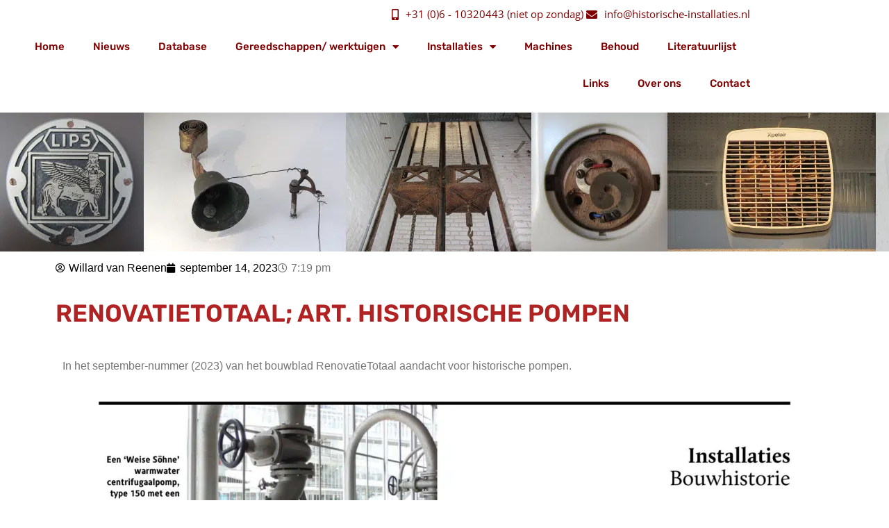

--- FILE ---
content_type: text/html; charset=UTF-8
request_url: https://historische-installaties.nl/2023/09/14/renovatietotaal-art-materieel-in-vroegere-dagen-2-2/
body_size: 36949
content:
<!DOCTYPE html>
<html lang="nl-NL">
<head>
	<meta charset="UTF-8">
	<meta name="viewport" content="width=device-width, initial-scale=1.0, viewport-fit=cover" />		<meta name='robots' content='index, follow, max-image-preview:large, max-snippet:-1, max-video-preview:-1' />
	<style>img:is([sizes="auto" i], [sizes^="auto," i]) { contain-intrinsic-size: 3000px 1500px }</style>
	
	<!-- This site is optimized with the Yoast SEO plugin v26.4 - https://yoast.com/wordpress/plugins/seo/ -->
	<title>RenovatieTotaal; art. Historische pompen - Historische Installaties</title>
<link data-rocket-prefetch href="https://www.googletagmanager.com" rel="dns-prefetch">
<link data-rocket-prefetch href="https://www.google-analytics.com" rel="dns-prefetch">
<link crossorigin data-rocket-preload as="font" href="https://historische-installaties.nl/wp-content/uploads/elementor/google-fonts/fonts/opensans-memvyags126mizpba-uvwbx2vvnxbbobj2ovts-muw.woff2" rel="preload">
<link crossorigin data-rocket-preload as="font" href="https://historische-installaties.nl/wp-content/plugins/elementor/assets/lib/font-awesome/webfonts/fa-regular-400.woff2" rel="preload">
<link crossorigin data-rocket-preload as="font" href="https://historische-installaties.nl/wp-content/uploads/elementor/google-fonts/fonts/rubik-ijwkbxyifdniv7nbrxw.woff2" rel="preload">
<link data-wpr-hosted-gf-parameters="family=Open%20Sans%3A300%2C400%2C600%2C700&subset=latin%2Clatin-ext&display=swap" href="https://historische-installaties.nl/wp-content/cache/fonts/1/google-fonts/css/7/6/f/a5c954740d38f8618ffacb054a42f.css" rel="stylesheet"><link rel="preload" data-rocket-preload as="image" href="https://historische-installaties.nl/wp-content/uploads/2023/09/RENO-Art-Bouwhistorie-2-scaled.jpg" imagesrcset="https://historische-installaties.nl/wp-content/uploads/2023/09/RENO-Art-Bouwhistorie-2-scaled.jpg 1802w, https://historische-installaties.nl/wp-content/uploads/2023/09/RENO-Art-Bouwhistorie-2-211x300.jpg 211w, https://historische-installaties.nl/wp-content/uploads/2023/09/RENO-Art-Bouwhistorie-2-721x1024.jpg 721w, https://historische-installaties.nl/wp-content/uploads/2023/09/RENO-Art-Bouwhistorie-2-768x1091.jpg 768w, https://historische-installaties.nl/wp-content/uploads/2023/09/RENO-Art-Bouwhistorie-2-1081x1536.jpg 1081w, https://historische-installaties.nl/wp-content/uploads/2023/09/RENO-Art-Bouwhistorie-2-1442x2048.jpg 1442w, https://historische-installaties.nl/wp-content/uploads/2023/09/RENO-Art-Bouwhistorie-2-600x852.jpg 600w" imagesizes="(max-width: 1802px) 100vw, 1802px" fetchpriority="high">
	<link rel="canonical" href="https://historische-installaties.nl/2023/09/14/renovatietotaal-art-materieel-in-vroegere-dagen-2-2/" />
	<meta property="og:locale" content="nl_NL" />
	<meta property="og:type" content="article" />
	<meta property="og:title" content="RenovatieTotaal; art. Historische pompen - Historische Installaties" />
	<meta property="og:description" content="In het september-nummer (2023) van het bouwblad RenovatieTotaal aandacht voor historische pompen." />
	<meta property="og:url" content="https://historische-installaties.nl/2023/09/14/renovatietotaal-art-materieel-in-vroegere-dagen-2-2/" />
	<meta property="og:site_name" content="Historische Installaties" />
	<meta property="article:published_time" content="2023-09-14T19:19:36+00:00" />
	<meta property="article:modified_time" content="2023-09-14T19:29:05+00:00" />
	<meta property="og:image" content="https://historische-installaties.nl/wp-content/uploads/2023/09/Art.-16_Afbeelding-03_Uitsnede-scaled.jpg" />
	<meta property="og:image:width" content="2560" />
	<meta property="og:image:height" content="1920" />
	<meta property="og:image:type" content="image/jpeg" />
	<meta name="author" content="Willard van Reenen" />
	<meta name="twitter:card" content="summary_large_image" />
	<meta name="twitter:label1" content="Geschreven door" />
	<meta name="twitter:data1" content="Willard van Reenen" />
	<meta name="twitter:label2" content="Geschatte leestijd" />
	<meta name="twitter:data2" content="1 minuut" />
	<script type="application/ld+json" class="yoast-schema-graph">{"@context":"https://schema.org","@graph":[{"@type":"WebPage","@id":"https://historische-installaties.nl/2023/09/14/renovatietotaal-art-materieel-in-vroegere-dagen-2-2/","url":"https://historische-installaties.nl/2023/09/14/renovatietotaal-art-materieel-in-vroegere-dagen-2-2/","name":"RenovatieTotaal; art. Historische pompen - Historische Installaties","isPartOf":{"@id":"https://historische-installaties.nl/#website"},"primaryImageOfPage":{"@id":"https://historische-installaties.nl/2023/09/14/renovatietotaal-art-materieel-in-vroegere-dagen-2-2/#primaryimage"},"image":{"@id":"https://historische-installaties.nl/2023/09/14/renovatietotaal-art-materieel-in-vroegere-dagen-2-2/#primaryimage"},"thumbnailUrl":"https://historische-installaties.nl/wp-content/uploads/2023/09/Art.-16_Afbeelding-03_Uitsnede-scaled.jpg","datePublished":"2023-09-14T19:19:36+00:00","dateModified":"2023-09-14T19:29:05+00:00","author":{"@id":"https://historische-installaties.nl/#/schema/person/e2ef8db27c6f2a9f8e565fa17a8eaae6"},"breadcrumb":{"@id":"https://historische-installaties.nl/2023/09/14/renovatietotaal-art-materieel-in-vroegere-dagen-2-2/#breadcrumb"},"inLanguage":"nl-NL","potentialAction":[{"@type":"ReadAction","target":["https://historische-installaties.nl/2023/09/14/renovatietotaal-art-materieel-in-vroegere-dagen-2-2/"]}]},{"@type":"ImageObject","inLanguage":"nl-NL","@id":"https://historische-installaties.nl/2023/09/14/renovatietotaal-art-materieel-in-vroegere-dagen-2-2/#primaryimage","url":"https://historische-installaties.nl/wp-content/uploads/2023/09/Art.-16_Afbeelding-03_Uitsnede-scaled.jpg","contentUrl":"https://historische-installaties.nl/wp-content/uploads/2023/09/Art.-16_Afbeelding-03_Uitsnede-scaled.jpg","width":2560,"height":1920},{"@type":"BreadcrumbList","@id":"https://historische-installaties.nl/2023/09/14/renovatietotaal-art-materieel-in-vroegere-dagen-2-2/#breadcrumb","itemListElement":[{"@type":"ListItem","position":1,"name":"Home","item":"https://historische-installaties.nl/"},{"@type":"ListItem","position":2,"name":"Artikel","item":"https://historische-installaties.nl/category/artikel/"},{"@type":"ListItem","position":3,"name":"RenovatieTotaal; art. Historische pompen"}]},{"@type":"WebSite","@id":"https://historische-installaties.nl/#website","url":"https://historische-installaties.nl/","name":"Historische Installaties","description":"Historische Installaties","potentialAction":[{"@type":"SearchAction","target":{"@type":"EntryPoint","urlTemplate":"https://historische-installaties.nl/?s={search_term_string}"},"query-input":{"@type":"PropertyValueSpecification","valueRequired":true,"valueName":"search_term_string"}}],"inLanguage":"nl-NL"},{"@type":"Person","@id":"https://historische-installaties.nl/#/schema/person/e2ef8db27c6f2a9f8e565fa17a8eaae6","name":"Willard van Reenen","image":{"@type":"ImageObject","inLanguage":"nl-NL","@id":"https://historische-installaties.nl/#/schema/person/image/","url":"https://secure.gravatar.com/avatar/dbb631338e52bd16fa6cb4ae49108fb31e8459ff7156b69a18ffeadc83b16eed?s=96&d=mm&r=g","contentUrl":"https://secure.gravatar.com/avatar/dbb631338e52bd16fa6cb4ae49108fb31e8459ff7156b69a18ffeadc83b16eed?s=96&d=mm&r=g","caption":"Willard van Reenen"},"url":"https://historische-installaties.nl/author/dbwillard/"}]}</script>
	<!-- / Yoast SEO plugin. -->


<link rel='dns-prefetch' href='//fonts.googleapis.com' />
<link href='https://fonts.gstatic.com' crossorigin rel='preconnect' />
<link rel="alternate" type="application/rss+xml" title="Historische Installaties &raquo; feed" href="https://historische-installaties.nl/feed/" />
<link rel="alternate" type="application/rss+xml" title="Historische Installaties &raquo; reacties feed" href="https://historische-installaties.nl/comments/feed/" />
<script type="text/javascript">
/* <![CDATA[ */
window._wpemojiSettings = {"baseUrl":"https:\/\/s.w.org\/images\/core\/emoji\/16.0.1\/72x72\/","ext":".png","svgUrl":"https:\/\/s.w.org\/images\/core\/emoji\/16.0.1\/svg\/","svgExt":".svg","source":{"concatemoji":"https:\/\/historische-installaties.nl\/wp-includes\/js\/wp-emoji-release.min.js?ver=6.8.3"}};
/*! This file is auto-generated */
!function(s,n){var o,i,e;function c(e){try{var t={supportTests:e,timestamp:(new Date).valueOf()};sessionStorage.setItem(o,JSON.stringify(t))}catch(e){}}function p(e,t,n){e.clearRect(0,0,e.canvas.width,e.canvas.height),e.fillText(t,0,0);var t=new Uint32Array(e.getImageData(0,0,e.canvas.width,e.canvas.height).data),a=(e.clearRect(0,0,e.canvas.width,e.canvas.height),e.fillText(n,0,0),new Uint32Array(e.getImageData(0,0,e.canvas.width,e.canvas.height).data));return t.every(function(e,t){return e===a[t]})}function u(e,t){e.clearRect(0,0,e.canvas.width,e.canvas.height),e.fillText(t,0,0);for(var n=e.getImageData(16,16,1,1),a=0;a<n.data.length;a++)if(0!==n.data[a])return!1;return!0}function f(e,t,n,a){switch(t){case"flag":return n(e,"\ud83c\udff3\ufe0f\u200d\u26a7\ufe0f","\ud83c\udff3\ufe0f\u200b\u26a7\ufe0f")?!1:!n(e,"\ud83c\udde8\ud83c\uddf6","\ud83c\udde8\u200b\ud83c\uddf6")&&!n(e,"\ud83c\udff4\udb40\udc67\udb40\udc62\udb40\udc65\udb40\udc6e\udb40\udc67\udb40\udc7f","\ud83c\udff4\u200b\udb40\udc67\u200b\udb40\udc62\u200b\udb40\udc65\u200b\udb40\udc6e\u200b\udb40\udc67\u200b\udb40\udc7f");case"emoji":return!a(e,"\ud83e\udedf")}return!1}function g(e,t,n,a){var r="undefined"!=typeof WorkerGlobalScope&&self instanceof WorkerGlobalScope?new OffscreenCanvas(300,150):s.createElement("canvas"),o=r.getContext("2d",{willReadFrequently:!0}),i=(o.textBaseline="top",o.font="600 32px Arial",{});return e.forEach(function(e){i[e]=t(o,e,n,a)}),i}function t(e){var t=s.createElement("script");t.src=e,t.defer=!0,s.head.appendChild(t)}"undefined"!=typeof Promise&&(o="wpEmojiSettingsSupports",i=["flag","emoji"],n.supports={everything:!0,everythingExceptFlag:!0},e=new Promise(function(e){s.addEventListener("DOMContentLoaded",e,{once:!0})}),new Promise(function(t){var n=function(){try{var e=JSON.parse(sessionStorage.getItem(o));if("object"==typeof e&&"number"==typeof e.timestamp&&(new Date).valueOf()<e.timestamp+604800&&"object"==typeof e.supportTests)return e.supportTests}catch(e){}return null}();if(!n){if("undefined"!=typeof Worker&&"undefined"!=typeof OffscreenCanvas&&"undefined"!=typeof URL&&URL.createObjectURL&&"undefined"!=typeof Blob)try{var e="postMessage("+g.toString()+"("+[JSON.stringify(i),f.toString(),p.toString(),u.toString()].join(",")+"));",a=new Blob([e],{type:"text/javascript"}),r=new Worker(URL.createObjectURL(a),{name:"wpTestEmojiSupports"});return void(r.onmessage=function(e){c(n=e.data),r.terminate(),t(n)})}catch(e){}c(n=g(i,f,p,u))}t(n)}).then(function(e){for(var t in e)n.supports[t]=e[t],n.supports.everything=n.supports.everything&&n.supports[t],"flag"!==t&&(n.supports.everythingExceptFlag=n.supports.everythingExceptFlag&&n.supports[t]);n.supports.everythingExceptFlag=n.supports.everythingExceptFlag&&!n.supports.flag,n.DOMReady=!1,n.readyCallback=function(){n.DOMReady=!0}}).then(function(){return e}).then(function(){var e;n.supports.everything||(n.readyCallback(),(e=n.source||{}).concatemoji?t(e.concatemoji):e.wpemoji&&e.twemoji&&(t(e.twemoji),t(e.wpemoji)))}))}((window,document),window._wpemojiSettings);
/* ]]> */
</script>
<link rel='stylesheet' id='font-awesome-css' href='https://historische-installaties.nl/wp-content/plugins/woocommerce-ajax-filters/berocket/assets/css/font-awesome.min.css?ver=6.8.3' type='text/css' media='all' />
<style id='font-awesome-inline-css' type='text/css'>
[data-font="FontAwesome"]:before {font-family: 'FontAwesome' !important;content: attr(data-icon) !important;speak: none !important;font-weight: normal !important;font-variant: normal !important;text-transform: none !important;line-height: 1 !important;font-style: normal !important;-webkit-font-smoothing: antialiased !important;-moz-osx-font-smoothing: grayscale !important;}
</style>
<link rel='stylesheet' id='berocket_aapf_widget-style-css' href='https://historische-installaties.nl/wp-content/cache/background-css/1/historische-installaties.nl/wp-content/plugins/woocommerce-ajax-filters/assets/frontend/css/fullmain.min.css?ver=1.6.9.3&wpr_t=1764053161' type='text/css' media='all' />
<style id='wp-emoji-styles-inline-css' type='text/css'>

	img.wp-smiley, img.emoji {
		display: inline !important;
		border: none !important;
		box-shadow: none !important;
		height: 1em !important;
		width: 1em !important;
		margin: 0 0.07em !important;
		vertical-align: -0.1em !important;
		background: none !important;
		padding: 0 !important;
	}
</style>
<style id='classic-theme-styles-inline-css' type='text/css'>
/*! This file is auto-generated */
.wp-block-button__link{color:#fff;background-color:#32373c;border-radius:9999px;box-shadow:none;text-decoration:none;padding:calc(.667em + 2px) calc(1.333em + 2px);font-size:1.125em}.wp-block-file__button{background:#32373c;color:#fff;text-decoration:none}
</style>
<link rel='stylesheet' id='ion.range-slider-css' href='https://historische-installaties.nl/wp-content/plugins/yith-woocommerce-ajax-product-filter-premium/assets/css/ion.range-slider.css?ver=2.3.1' type='text/css' media='all' />
<link rel='stylesheet' id='yith-wcan-shortcodes-css' href='https://historische-installaties.nl/wp-content/cache/background-css/1/historische-installaties.nl/wp-content/plugins/yith-woocommerce-ajax-product-filter-premium/assets/css/shortcodes.css?ver=4.4.0&wpr_t=1764053161' type='text/css' media='all' />
<style id='yith-wcan-shortcodes-inline-css' type='text/css'>
:root{
	--yith-wcan-filters_colors_titles: #434343;
	--yith-wcan-filters_colors_background: #FFFFFF;
	--yith-wcan-filters_colors_accent: #A7144C;
	--yith-wcan-filters_colors_accent_r: 167;
	--yith-wcan-filters_colors_accent_g: 20;
	--yith-wcan-filters_colors_accent_b: 76;
	--yith-wcan-color_swatches_border_radius: 100%;
	--yith-wcan-color_swatches_size: 30px;
	--yith-wcan-labels_style_background: #FFFFFF;
	--yith-wcan-labels_style_background_hover: #A7144C;
	--yith-wcan-labels_style_background_active: #A7144C;
	--yith-wcan-labels_style_text: #434343;
	--yith-wcan-labels_style_text_hover: #FFFFFF;
	--yith-wcan-labels_style_text_active: #FFFFFF;
	--yith-wcan-anchors_style_text: #434343;
	--yith-wcan-anchors_style_text_hover: #A7144C;
	--yith-wcan-anchors_style_text_active: #A7144C;
}
</style>
<style id='global-styles-inline-css' type='text/css'>
:root{--wp--preset--aspect-ratio--square: 1;--wp--preset--aspect-ratio--4-3: 4/3;--wp--preset--aspect-ratio--3-4: 3/4;--wp--preset--aspect-ratio--3-2: 3/2;--wp--preset--aspect-ratio--2-3: 2/3;--wp--preset--aspect-ratio--16-9: 16/9;--wp--preset--aspect-ratio--9-16: 9/16;--wp--preset--color--black: #000000;--wp--preset--color--cyan-bluish-gray: #abb8c3;--wp--preset--color--white: #ffffff;--wp--preset--color--pale-pink: #f78da7;--wp--preset--color--vivid-red: #cf2e2e;--wp--preset--color--luminous-vivid-orange: #ff6900;--wp--preset--color--luminous-vivid-amber: #fcb900;--wp--preset--color--light-green-cyan: #7bdcb5;--wp--preset--color--vivid-green-cyan: #00d084;--wp--preset--color--pale-cyan-blue: #8ed1fc;--wp--preset--color--vivid-cyan-blue: #0693e3;--wp--preset--color--vivid-purple: #9b51e0;--wp--preset--gradient--vivid-cyan-blue-to-vivid-purple: linear-gradient(135deg,rgba(6,147,227,1) 0%,rgb(155,81,224) 100%);--wp--preset--gradient--light-green-cyan-to-vivid-green-cyan: linear-gradient(135deg,rgb(122,220,180) 0%,rgb(0,208,130) 100%);--wp--preset--gradient--luminous-vivid-amber-to-luminous-vivid-orange: linear-gradient(135deg,rgba(252,185,0,1) 0%,rgba(255,105,0,1) 100%);--wp--preset--gradient--luminous-vivid-orange-to-vivid-red: linear-gradient(135deg,rgba(255,105,0,1) 0%,rgb(207,46,46) 100%);--wp--preset--gradient--very-light-gray-to-cyan-bluish-gray: linear-gradient(135deg,rgb(238,238,238) 0%,rgb(169,184,195) 100%);--wp--preset--gradient--cool-to-warm-spectrum: linear-gradient(135deg,rgb(74,234,220) 0%,rgb(151,120,209) 20%,rgb(207,42,186) 40%,rgb(238,44,130) 60%,rgb(251,105,98) 80%,rgb(254,248,76) 100%);--wp--preset--gradient--blush-light-purple: linear-gradient(135deg,rgb(255,206,236) 0%,rgb(152,150,240) 100%);--wp--preset--gradient--blush-bordeaux: linear-gradient(135deg,rgb(254,205,165) 0%,rgb(254,45,45) 50%,rgb(107,0,62) 100%);--wp--preset--gradient--luminous-dusk: linear-gradient(135deg,rgb(255,203,112) 0%,rgb(199,81,192) 50%,rgb(65,88,208) 100%);--wp--preset--gradient--pale-ocean: linear-gradient(135deg,rgb(255,245,203) 0%,rgb(182,227,212) 50%,rgb(51,167,181) 100%);--wp--preset--gradient--electric-grass: linear-gradient(135deg,rgb(202,248,128) 0%,rgb(113,206,126) 100%);--wp--preset--gradient--midnight: linear-gradient(135deg,rgb(2,3,129) 0%,rgb(40,116,252) 100%);--wp--preset--font-size--small: 13px;--wp--preset--font-size--medium: 20px;--wp--preset--font-size--large: 36px;--wp--preset--font-size--x-large: 42px;--wp--preset--spacing--20: 0.44rem;--wp--preset--spacing--30: 0.67rem;--wp--preset--spacing--40: 1rem;--wp--preset--spacing--50: 1.5rem;--wp--preset--spacing--60: 2.25rem;--wp--preset--spacing--70: 3.38rem;--wp--preset--spacing--80: 5.06rem;--wp--preset--shadow--natural: 6px 6px 9px rgba(0, 0, 0, 0.2);--wp--preset--shadow--deep: 12px 12px 50px rgba(0, 0, 0, 0.4);--wp--preset--shadow--sharp: 6px 6px 0px rgba(0, 0, 0, 0.2);--wp--preset--shadow--outlined: 6px 6px 0px -3px rgba(255, 255, 255, 1), 6px 6px rgba(0, 0, 0, 1);--wp--preset--shadow--crisp: 6px 6px 0px rgba(0, 0, 0, 1);}:where(.is-layout-flex){gap: 0.5em;}:where(.is-layout-grid){gap: 0.5em;}body .is-layout-flex{display: flex;}.is-layout-flex{flex-wrap: wrap;align-items: center;}.is-layout-flex > :is(*, div){margin: 0;}body .is-layout-grid{display: grid;}.is-layout-grid > :is(*, div){margin: 0;}:where(.wp-block-columns.is-layout-flex){gap: 2em;}:where(.wp-block-columns.is-layout-grid){gap: 2em;}:where(.wp-block-post-template.is-layout-flex){gap: 1.25em;}:where(.wp-block-post-template.is-layout-grid){gap: 1.25em;}.has-black-color{color: var(--wp--preset--color--black) !important;}.has-cyan-bluish-gray-color{color: var(--wp--preset--color--cyan-bluish-gray) !important;}.has-white-color{color: var(--wp--preset--color--white) !important;}.has-pale-pink-color{color: var(--wp--preset--color--pale-pink) !important;}.has-vivid-red-color{color: var(--wp--preset--color--vivid-red) !important;}.has-luminous-vivid-orange-color{color: var(--wp--preset--color--luminous-vivid-orange) !important;}.has-luminous-vivid-amber-color{color: var(--wp--preset--color--luminous-vivid-amber) !important;}.has-light-green-cyan-color{color: var(--wp--preset--color--light-green-cyan) !important;}.has-vivid-green-cyan-color{color: var(--wp--preset--color--vivid-green-cyan) !important;}.has-pale-cyan-blue-color{color: var(--wp--preset--color--pale-cyan-blue) !important;}.has-vivid-cyan-blue-color{color: var(--wp--preset--color--vivid-cyan-blue) !important;}.has-vivid-purple-color{color: var(--wp--preset--color--vivid-purple) !important;}.has-black-background-color{background-color: var(--wp--preset--color--black) !important;}.has-cyan-bluish-gray-background-color{background-color: var(--wp--preset--color--cyan-bluish-gray) !important;}.has-white-background-color{background-color: var(--wp--preset--color--white) !important;}.has-pale-pink-background-color{background-color: var(--wp--preset--color--pale-pink) !important;}.has-vivid-red-background-color{background-color: var(--wp--preset--color--vivid-red) !important;}.has-luminous-vivid-orange-background-color{background-color: var(--wp--preset--color--luminous-vivid-orange) !important;}.has-luminous-vivid-amber-background-color{background-color: var(--wp--preset--color--luminous-vivid-amber) !important;}.has-light-green-cyan-background-color{background-color: var(--wp--preset--color--light-green-cyan) !important;}.has-vivid-green-cyan-background-color{background-color: var(--wp--preset--color--vivid-green-cyan) !important;}.has-pale-cyan-blue-background-color{background-color: var(--wp--preset--color--pale-cyan-blue) !important;}.has-vivid-cyan-blue-background-color{background-color: var(--wp--preset--color--vivid-cyan-blue) !important;}.has-vivid-purple-background-color{background-color: var(--wp--preset--color--vivid-purple) !important;}.has-black-border-color{border-color: var(--wp--preset--color--black) !important;}.has-cyan-bluish-gray-border-color{border-color: var(--wp--preset--color--cyan-bluish-gray) !important;}.has-white-border-color{border-color: var(--wp--preset--color--white) !important;}.has-pale-pink-border-color{border-color: var(--wp--preset--color--pale-pink) !important;}.has-vivid-red-border-color{border-color: var(--wp--preset--color--vivid-red) !important;}.has-luminous-vivid-orange-border-color{border-color: var(--wp--preset--color--luminous-vivid-orange) !important;}.has-luminous-vivid-amber-border-color{border-color: var(--wp--preset--color--luminous-vivid-amber) !important;}.has-light-green-cyan-border-color{border-color: var(--wp--preset--color--light-green-cyan) !important;}.has-vivid-green-cyan-border-color{border-color: var(--wp--preset--color--vivid-green-cyan) !important;}.has-pale-cyan-blue-border-color{border-color: var(--wp--preset--color--pale-cyan-blue) !important;}.has-vivid-cyan-blue-border-color{border-color: var(--wp--preset--color--vivid-cyan-blue) !important;}.has-vivid-purple-border-color{border-color: var(--wp--preset--color--vivid-purple) !important;}.has-vivid-cyan-blue-to-vivid-purple-gradient-background{background: var(--wp--preset--gradient--vivid-cyan-blue-to-vivid-purple) !important;}.has-light-green-cyan-to-vivid-green-cyan-gradient-background{background: var(--wp--preset--gradient--light-green-cyan-to-vivid-green-cyan) !important;}.has-luminous-vivid-amber-to-luminous-vivid-orange-gradient-background{background: var(--wp--preset--gradient--luminous-vivid-amber-to-luminous-vivid-orange) !important;}.has-luminous-vivid-orange-to-vivid-red-gradient-background{background: var(--wp--preset--gradient--luminous-vivid-orange-to-vivid-red) !important;}.has-very-light-gray-to-cyan-bluish-gray-gradient-background{background: var(--wp--preset--gradient--very-light-gray-to-cyan-bluish-gray) !important;}.has-cool-to-warm-spectrum-gradient-background{background: var(--wp--preset--gradient--cool-to-warm-spectrum) !important;}.has-blush-light-purple-gradient-background{background: var(--wp--preset--gradient--blush-light-purple) !important;}.has-blush-bordeaux-gradient-background{background: var(--wp--preset--gradient--blush-bordeaux) !important;}.has-luminous-dusk-gradient-background{background: var(--wp--preset--gradient--luminous-dusk) !important;}.has-pale-ocean-gradient-background{background: var(--wp--preset--gradient--pale-ocean) !important;}.has-electric-grass-gradient-background{background: var(--wp--preset--gradient--electric-grass) !important;}.has-midnight-gradient-background{background: var(--wp--preset--gradient--midnight) !important;}.has-small-font-size{font-size: var(--wp--preset--font-size--small) !important;}.has-medium-font-size{font-size: var(--wp--preset--font-size--medium) !important;}.has-large-font-size{font-size: var(--wp--preset--font-size--large) !important;}.has-x-large-font-size{font-size: var(--wp--preset--font-size--x-large) !important;}
:where(.wp-block-post-template.is-layout-flex){gap: 1.25em;}:where(.wp-block-post-template.is-layout-grid){gap: 1.25em;}
:where(.wp-block-columns.is-layout-flex){gap: 2em;}:where(.wp-block-columns.is-layout-grid){gap: 2em;}
:root :where(.wp-block-pullquote){font-size: 1.5em;line-height: 1.6;}
</style>
<link rel='stylesheet' id='woocommerce-layout-css' href='https://historische-installaties.nl/wp-content/plugins/woocommerce/assets/css/woocommerce-layout.css?ver=10.2.2' type='text/css' media='all' />
<link rel='stylesheet' id='woocommerce-smallscreen-css' href='https://historische-installaties.nl/wp-content/plugins/woocommerce/assets/css/woocommerce-smallscreen.css?ver=10.2.2' type='text/css' media='only screen and (max-width: 768px)' />
<link rel='stylesheet' id='woocommerce-general-css' href='https://historische-installaties.nl/wp-content/cache/background-css/1/historische-installaties.nl/wp-content/plugins/woocommerce/assets/css/woocommerce.css?ver=10.2.2&wpr_t=1764053161' type='text/css' media='all' />
<style id='woocommerce-inline-inline-css' type='text/css'>
.woocommerce form .form-row .required { visibility: visible; }
</style>
<link rel='stylesheet' id='brands-styles-css' href='https://historische-installaties.nl/wp-content/plugins/woocommerce/assets/css/brands.css?ver=10.2.2' type='text/css' media='all' />
<link rel='stylesheet' id='shuttle-bootstrap-css' href='https://historische-installaties.nl/wp-content/themes/shuttle/lib/extentions/bootstrap/css/bootstrap.min.css?ver=2.3.2' type='text/css' media='all' />
<link rel='stylesheet' id='shuttle-style-css' href='https://historische-installaties.nl/wp-content/cache/background-css/1/historische-installaties.nl/wp-content/themes/shuttle/style.css?ver=6.8.3&wpr_t=1764053161' type='text/css' media='all' />
<link rel='stylesheet' id='shuttle-style-eshop-css' href='https://historische-installaties.nl/wp-content/themes/shuttle-eshop/style.css?ver=1.0.10' type='text/css' media='all' />

<link rel='stylesheet' id='prettyPhoto-css' href='https://historische-installaties.nl/wp-content/cache/background-css/1/historische-installaties.nl/wp-content/themes/shuttle/lib/extentions/prettyPhoto/css/prettyPhoto.css?ver=3.1.6&wpr_t=1764053161' type='text/css' media='all' />
<link rel='stylesheet' id='dashicons-css' href='https://historische-installaties.nl/wp-includes/css/dashicons.min.css?ver=6.8.3' type='text/css' media='all' />
<style id='dashicons-inline-css' type='text/css'>
[data-font="Dashicons"]:before {font-family: 'Dashicons' !important;content: attr(data-icon) !important;speak: none !important;font-weight: normal !important;font-variant: normal !important;text-transform: none !important;line-height: 1 !important;font-style: normal !important;-webkit-font-smoothing: antialiased !important;-moz-osx-font-smoothing: grayscale !important;}
</style>
<link rel='stylesheet' id='shuttle-shortcodes-css' href='https://historische-installaties.nl/wp-content/cache/background-css/1/historische-installaties.nl/wp-content/themes/shuttle/styles/style-shortcodes.css?ver=1.5.0&wpr_t=1764053161' type='text/css' media='all' />
<link rel='stylesheet' id='elementor-frontend-css' href='https://historische-installaties.nl/wp-content/plugins/elementor/assets/css/frontend.min.css?ver=3.33.1' type='text/css' media='all' />
<link rel='stylesheet' id='widget-icon-list-css' href='https://historische-installaties.nl/wp-content/plugins/elementor/assets/css/widget-icon-list.min.css?ver=3.33.1' type='text/css' media='all' />
<link rel='stylesheet' id='widget-nav-menu-css' href='https://historische-installaties.nl/wp-content/plugins/elementor-pro/assets/css/widget-nav-menu.min.css?ver=3.33.1' type='text/css' media='all' />
<link rel='stylesheet' id='e-sticky-css' href='https://historische-installaties.nl/wp-content/plugins/elementor-pro/assets/css/modules/sticky.min.css?ver=3.33.1' type='text/css' media='all' />
<link rel='stylesheet' id='widget-heading-css' href='https://historische-installaties.nl/wp-content/plugins/elementor/assets/css/widget-heading.min.css?ver=3.33.1' type='text/css' media='all' />
<link rel='stylesheet' id='widget-post-info-css' href='https://historische-installaties.nl/wp-content/plugins/elementor-pro/assets/css/widget-post-info.min.css?ver=3.33.1' type='text/css' media='all' />
<link rel='stylesheet' id='elementor-icons-shared-0-css' href='https://historische-installaties.nl/wp-content/plugins/elementor/assets/lib/font-awesome/css/fontawesome.min.css?ver=5.15.3' type='text/css' media='all' />
<link rel='stylesheet' id='elementor-icons-fa-regular-css' href='https://historische-installaties.nl/wp-content/plugins/elementor/assets/lib/font-awesome/css/regular.min.css?ver=5.15.3' type='text/css' media='all' />
<link rel='stylesheet' id='elementor-icons-fa-solid-css' href='https://historische-installaties.nl/wp-content/plugins/elementor/assets/lib/font-awesome/css/solid.min.css?ver=5.15.3' type='text/css' media='all' />
<link rel='stylesheet' id='widget-post-navigation-css' href='https://historische-installaties.nl/wp-content/plugins/elementor-pro/assets/css/widget-post-navigation.min.css?ver=3.33.1' type='text/css' media='all' />
<link rel='stylesheet' id='elementor-icons-css' href='https://historische-installaties.nl/wp-content/plugins/elementor/assets/lib/eicons/css/elementor-icons.min.css?ver=5.44.0' type='text/css' media='all' />
<link rel='stylesheet' id='elementor-post-8-css' href='https://historische-installaties.nl/wp-content/uploads/elementor/css/post-8.css?ver=1764050395' type='text/css' media='all' />
<link rel='stylesheet' id='font-awesome-5-all-css' href='https://historische-installaties.nl/wp-content/plugins/elementor/assets/lib/font-awesome/css/all.min.css?ver=3.33.1' type='text/css' media='all' />
<link rel='stylesheet' id='font-awesome-4-shim-css' href='https://historische-installaties.nl/wp-content/plugins/elementor/assets/lib/font-awesome/css/v4-shims.min.css?ver=3.33.1' type='text/css' media='all' />
<link rel='stylesheet' id='elementor-post-802-css' href='https://historische-installaties.nl/wp-content/cache/background-css/1/historische-installaties.nl/wp-content/uploads/elementor/css/post-802.css?ver=1764050395&wpr_t=1764053161' type='text/css' media='all' />
<link rel='stylesheet' id='elementor-post-826-css' href='https://historische-installaties.nl/wp-content/uploads/elementor/css/post-826.css?ver=1764050396' type='text/css' media='all' />
<link rel='stylesheet' id='elementor-post-2792-css' href='https://historische-installaties.nl/wp-content/uploads/elementor/css/post-2792.css?ver=1764050403' type='text/css' media='all' />
<link rel='stylesheet' id='shuttle-responsive-css' href='https://historische-installaties.nl/wp-content/themes/shuttle/styles/style-responsive.css?ver=1.5.0' type='text/css' media='all' />
<style id='rocket-lazyload-inline-css' type='text/css'>
.rll-youtube-player{position:relative;padding-bottom:56.23%;height:0;overflow:hidden;max-width:100%;}.rll-youtube-player:focus-within{outline: 2px solid currentColor;outline-offset: 5px;}.rll-youtube-player iframe{position:absolute;top:0;left:0;width:100%;height:100%;z-index:100;background:0 0}.rll-youtube-player img{bottom:0;display:block;left:0;margin:auto;max-width:100%;width:100%;position:absolute;right:0;top:0;border:none;height:auto;-webkit-transition:.4s all;-moz-transition:.4s all;transition:.4s all}.rll-youtube-player img:hover{-webkit-filter:brightness(75%)}.rll-youtube-player .play{height:100%;width:100%;left:0;top:0;position:absolute;background:var(--wpr-bg-161805f6-48e5-41cf-8c58-45a9e299ce45) no-repeat center;background-color: transparent !important;cursor:pointer;border:none;}
</style>
<link rel='stylesheet' id='elementor-gf-local-rubik-css' href='https://historische-installaties.nl/wp-content/uploads/elementor/google-fonts/css/rubik.css?ver=1742547362' type='text/css' media='all' />
<link rel='stylesheet' id='elementor-gf-local-montaga-css' href='https://historische-installaties.nl/wp-content/uploads/elementor/google-fonts/css/montaga.css?ver=1742547362' type='text/css' media='all' />
<link rel='stylesheet' id='elementor-gf-local-opensans-css' href='https://historische-installaties.nl/wp-content/uploads/elementor/google-fonts/css/opensans.css?ver=1742547365' type='text/css' media='all' />
<script type="text/javascript" src="https://historische-installaties.nl/wp-includes/js/jquery/jquery.min.js?ver=3.7.1" id="jquery-core-js"></script>
<script type="text/javascript" src="https://historische-installaties.nl/wp-includes/js/jquery/jquery-migrate.min.js?ver=3.4.1" id="jquery-migrate-js"></script>
<script type="text/javascript" src="https://historische-installaties.nl/wp-content/plugins/woocommerce/assets/js/jquery-blockui/jquery.blockUI.min.js?ver=2.7.0-wc.10.2.2" id="jquery-blockui-js" defer="defer" data-wp-strategy="defer"></script>
<script type="text/javascript" src="https://historische-installaties.nl/wp-content/plugins/woocommerce/assets/js/js-cookie/js.cookie.min.js?ver=2.1.4-wc.10.2.2" id="js-cookie-js" defer="defer" data-wp-strategy="defer"></script>
<script type="text/javascript" id="woocommerce-js-extra">
/* <![CDATA[ */
var woocommerce_params = {"ajax_url":"\/wp-admin\/admin-ajax.php","wc_ajax_url":"\/?wc-ajax=%%endpoint%%","i18n_password_show":"Wachtwoord weergeven","i18n_password_hide":"Wachtwoord verbergen"};
/* ]]> */
</script>
<script type="text/javascript" src="https://historische-installaties.nl/wp-content/plugins/woocommerce/assets/js/frontend/woocommerce.min.js?ver=10.2.2" id="woocommerce-js" defer="defer" data-wp-strategy="defer"></script>
<script type="text/javascript" src="https://historische-installaties.nl/wp-content/themes/shuttle/lib/scripts/plugins/sticky/jquery.sticky.js?ver=true" id="sticky-js"></script>
<script type="text/javascript" src="https://historische-installaties.nl/wp-content/plugins/elementor/assets/lib/font-awesome/js/v4-shims.min.js?ver=3.33.1" id="font-awesome-4-shim-js"></script>
<link rel="https://api.w.org/" href="https://historische-installaties.nl/wp-json/" /><link rel="alternate" title="JSON" type="application/json" href="https://historische-installaties.nl/wp-json/wp/v2/posts/6381" /><link rel="EditURI" type="application/rsd+xml" title="RSD" href="https://historische-installaties.nl/xmlrpc.php?rsd" />
<meta name="generator" content="WordPress 6.8.3" />
<meta name="generator" content="WooCommerce 10.2.2" />
<link rel='shortlink' href='https://historische-installaties.nl/?p=6381' />
<link rel="alternate" title="oEmbed (JSON)" type="application/json+oembed" href="https://historische-installaties.nl/wp-json/oembed/1.0/embed?url=https%3A%2F%2Fhistorische-installaties.nl%2F2023%2F09%2F14%2Frenovatietotaal-art-materieel-in-vroegere-dagen-2-2%2F" />
<link rel="alternate" title="oEmbed (XML)" type="text/xml+oembed" href="https://historische-installaties.nl/wp-json/oembed/1.0/embed?url=https%3A%2F%2Fhistorische-installaties.nl%2F2023%2F09%2F14%2Frenovatietotaal-art-materieel-in-vroegere-dagen-2-2%2F&#038;format=xml" />
		<script type="text/javascript">
			//<![CDATA[
			var show_msg = '';
			if (show_msg !== '0') {
				var options = {view_src: "View Source is disabled!", inspect_elem: "Inspect Element is disabled!", right_click: "Right click is disabled!", copy_cut_paste_content: "Cut/Copy/Paste is disabled!", image_drop: "Image Drag-n-Drop is disabled!" }
			} else {
				var options = '';
			}

         	function nocontextmenu(e) { return false; }
         	document.oncontextmenu = nocontextmenu;
         	document.ondragstart = function() { return false;}

			document.onmousedown = function (event) {
				event = (event || window.event);
				if (event.keyCode === 123) {
					if (show_msg !== '0') {show_toast('inspect_elem');}
					return false;
				}
			}
			document.onkeydown = function (event) {
				event = (event || window.event);
				//alert(event.keyCode);   return false;
				if (event.keyCode === 123 ||
						event.ctrlKey && event.shiftKey && event.keyCode === 73 ||
						event.ctrlKey && event.shiftKey && event.keyCode === 75) {
					if (show_msg !== '0') {show_toast('inspect_elem');}
					return false;
				}
				if (event.ctrlKey && event.keyCode === 85) {
					if (show_msg !== '0') {show_toast('view_src');}
					return false;
				}
			}
			function addMultiEventListener(element, eventNames, listener) {
				var events = eventNames.split(' ');
				for (var i = 0, iLen = events.length; i < iLen; i++) {
					element.addEventListener(events[i], function (e) {
						e.preventDefault();
						if (show_msg !== '0') {
							show_toast(listener);
						}
					});
				}
			}
			addMultiEventListener(document, 'contextmenu', 'right_click');
			addMultiEventListener(document, 'cut copy paste print', 'copy_cut_paste_content');
			addMultiEventListener(document, 'drag drop', 'image_drop');
			function show_toast(text) {
				var x = document.getElementById("amm_drcfw_toast_msg");
				x.innerHTML = eval('options.' + text);
				x.className = "show";
				setTimeout(function () {
					x.className = x.className.replace("show", "")
				}, 3000);
			}
		//]]>
		</script>
		<style type="text/css">body * :not(input):not(textarea){user-select:none !important; -webkit-touch-callout: none !important;  -webkit-user-select: none !important; -moz-user-select:none !important; -khtml-user-select:none !important; -ms-user-select: none !important;}#amm_drcfw_toast_msg{visibility:hidden;min-width:250px;margin-left:-125px;background-color:#333;color:#fff;text-align:center;border-radius:2px;padding:16px;position:fixed;z-index:999;left:50%;bottom:30px;font-size:17px}#amm_drcfw_toast_msg.show{visibility:visible;-webkit-animation:fadein .5s,fadeout .5s 2.5s;animation:fadein .5s,fadeout .5s 2.5s}@-webkit-keyframes fadein{from{bottom:0;opacity:0}to{bottom:30px;opacity:1}}@keyframes fadein{from{bottom:0;opacity:0}to{bottom:30px;opacity:1}}@-webkit-keyframes fadeout{from{bottom:30px;opacity:1}to{bottom:0;opacity:0}}@keyframes fadeout{from{bottom:30px;opacity:1}to{bottom:0;opacity:0}}</style>
		
		<!-- GA Google Analytics @ https://m0n.co/ga -->
		<script>
			(function(i,s,o,g,r,a,m){i['GoogleAnalyticsObject']=r;i[r]=i[r]||function(){
			(i[r].q=i[r].q||[]).push(arguments)},i[r].l=1*new Date();a=s.createElement(o),
			m=s.getElementsByTagName(o)[0];a.async=1;a.src=g;m.parentNode.insertBefore(a,m)
			})(window,document,'script','https://www.google-analytics.com/analytics.js','ga');
			ga('create', 'UA-217195413-1', 'auto');
			ga('send', 'pageview');
		</script>

	<style></style>	<noscript><style>.woocommerce-product-gallery{ opacity: 1 !important; }</style></noscript>
	<meta name="generator" content="Elementor 3.33.1; features: additional_custom_breakpoints; settings: css_print_method-external, google_font-enabled, font_display-auto">
			<style>
				.e-con.e-parent:nth-of-type(n+4):not(.e-lazyloaded):not(.e-no-lazyload),
				.e-con.e-parent:nth-of-type(n+4):not(.e-lazyloaded):not(.e-no-lazyload) * {
					background-image: none !important;
				}
				@media screen and (max-height: 1024px) {
					.e-con.e-parent:nth-of-type(n+3):not(.e-lazyloaded):not(.e-no-lazyload),
					.e-con.e-parent:nth-of-type(n+3):not(.e-lazyloaded):not(.e-no-lazyload) * {
						background-image: none !important;
					}
				}
				@media screen and (max-height: 640px) {
					.e-con.e-parent:nth-of-type(n+2):not(.e-lazyloaded):not(.e-no-lazyload),
					.e-con.e-parent:nth-of-type(n+2):not(.e-lazyloaded):not(.e-no-lazyload) * {
						background-image: none !important;
					}
				}
			</style>
			<link rel="icon" href="https://historische-installaties.nl/wp-content/uploads/2021/10/cropped-Header-Werkwijze-32x32.jpg" sizes="32x32" />
<link rel="icon" href="https://historische-installaties.nl/wp-content/uploads/2021/10/cropped-Header-Werkwijze-192x192.jpg" sizes="192x192" />
<link rel="apple-touch-icon" href="https://historische-installaties.nl/wp-content/uploads/2021/10/cropped-Header-Werkwijze-180x180.jpg" />
<meta name="msapplication-TileImage" content="https://historische-installaties.nl/wp-content/uploads/2021/10/cropped-Header-Werkwijze-270x270.jpg" />
		<style type="text/css" id="wp-custom-css">
			/* Gravity Forms */
.gform_wrapper .gfield > .gfield_label {
	font-weight: 500;
	font-size: 15px;
}
body .gform_wrapper .top_label div.ginput_container {
	margin-top: 0;
}
.gform_wrapper .gfield input:not([type=checkbox]),
.gform_wrapper .gfield textarea {
	border: 0 !important;
	background: #F7F7F7;
/* 	border-radius: 5px; */
	width: 100% !important;
	padding: 6px 10px !important;
}
.gform_wrapper form .gform_footer > .gform_button {
	color: white;
	border: none;
/* 	width: 100%; */
}
/* /Gravity Forms */


*{
	box-sizing: border-box !important;
}
/* Database pagina mooi maken : ) */

/* alleen plaatjes en tekst. */
.woocommerce .onsale, .woocommerce .price, .woocommerce .button{
	display: none !important;
}

body.home section.elementor-section.elementor-top-section.elementor-element.elementor-element-ed49716.elementor-section-height-min-height.elementor-section-boxed.elementor-section-height-default.elementor-section-items-middle {
	display: none;
}
.woocommerce-products-header h1{
	font-family: -apple-system,BlinkMacSystemFont,Segoe UI,Roboto,Helvetica Neue,Arial,Noto Sans,sans-serif;
}





.elementor-element-2ed88a1 .elementor-container .elementor-row .elementor-column{
		display: flex;
	  flex-direction: column;
	
}

.elementor-element-2ed88a1 .elementor-container .elementor-row .elementor-column .elementor-column-wrap .elementor-widget-wrap > .elementor-widget-image{
	min-height: 250x;
	display: flex;
	justify-content: center;
	align-items: center;
}


.elementor-element-2ed88a1 .elementor-container .elementor-row .elementor-column .elementor-column-wrap .elementor-widget-wrap .elementor-widget-text-editor .elementor-widget-container .elementor-clearfix > p{
	min-height: 165px;
}

/* producthover */
.elementor-wc-products ul.products li.product {
	transition: 0.2s;
}
.woocommerce .elementor-element .elementor-wc-products .elementor-widget-container > .woocommerce > ul.products > li.product:hover {
	box-shadow: 1px 1px 10px 1px #e5e5e5;
}



/* Hoofd categorien verbergen */
input#bapf_1_92,
label[for="bapf_1_92"],
label[for="bapf_1_71"],
input#bapf_1_71{
	display: none !important;
}

/* Producten mooi */
ul.products li.product a.woocommerce-LoopProduct-link h2.woocommerce-loop-product__title{
/* 	background: red; */
	margin-top: -15px;
	padding-left: 10px;
	min-height: 74px;
	width: 276px;

}

ul.products li.product{
		margin-bottom: 20px !important;
}

.broodkruimel-home-icon{
	color: #000;
}



/* Zoekboom hoofd cats vet gedrukt */
.berocket_single_filter_widget .bapf_sfilter .bapf_body{
	font-weight: 600;
}

.berocket_single_filter_widget .bapf_sfilter .bapf_body   > ul > li > ul > li > ul> li{
	font-weight: 100;
}
/* Misschien niet de goede manier : P
 * Maar het werkt wel dus yay
 * gr. Harm */



/* Resonsive */
@media only screen and (max-width: 760px) {
	
	
	.elementor-element-2ed88a1 .elementor-container .elementor-row .elementor-column .elementor-column-wrap .elementor-widget-wrap .elementor-widget-text-editor .elementor-widget-container .elementor-clearfix > p{
	min-height: 0px;
}
	
	
	
	
		.elementor-element-6514029b ul li:nth-child(2),
	.elementor-element-16717b48 ul li:nth-child(2){ 
	display: none;
	}

	.elementor-802 .elementor-element.elementor-element-2e8577f7 {
		padding: 0;
	}

	nav{
		margin: 0;
	}
	.elementor-element-cc9643 .elementor-row, .elementor-element-f833db1 .elementor-row
	{
	justify-content: flex-end;
}
	
	.elementor-element-124e33c0{
		padding: 0;
	}
	
/* Producten resonsive */
	ul.products.elementor-grid.columns-4 {
    display: flex;
    flex-direction: column;
		padding: 50px;
}
	ul.products.elementor-grid.columns-4 > li {
		background: #e5e5e5;
	}
	
	ul.products li.product{
		margin-bottom: 0 !important;
}
	
	.elementor-800 .elementor-element.elementor-element-379cd7a {
		padding: 0;
	}
	
		.elementor-800 .elementor-element.elementor-element-379cd7a > div > div {
				margin: 0 0 20px 0;
	}
	
}
.elementor-element-124e33c0 {
    width: 100% !important;
    padding: 0 !important;
}

/* No Display GRID! I like flexbox */
.products{
	display: inline-flex !important;
	flex-wrap: wrap;
	justify-content: center
}


/* Resonsive */
@media only screen and (max-width: 940px) {
	.products{
		justify-content: flex-end;
	}
}


.blog .elementor-widget-container > .elementor-posts-container > article.elementor-post {padding-top:0;}
.blog .elementor-widget-container > .elementor-posts-container > article.elementor-post > .elementor-post__thumbnail__link > .elementor-post__thumbnail {padding-bottom:0;}

.woocommerce div.product h1.product_title  {
	text-transform: unset;
	line-height:1.25em;
}

body.elementor-page-1010 .elementor-post__thumbnail__link {height:280px;}

body.elementor-page-1010 .elementor-post__thumbnail__link > .elementor-post__thumbnail {height:280px;}



		</style>
		<noscript><style id="rocket-lazyload-nojs-css">.rll-youtube-player, [data-lazy-src]{display:none !important;}</style></noscript><style id="wpr-lazyload-bg-container"></style><style id="wpr-lazyload-bg-exclusion">.elementor-802 .elementor-element.elementor-element-ed49716:not(.elementor-motion-effects-element-type-background), .elementor-802 .elementor-element.elementor-element-ed49716 > .elementor-motion-effects-container > .elementor-motion-effects-layer{--wpr-bg-715da0ed-40f4-48d5-ae7a-30de30d251a4: url('https://historische-installaties.nl/wp-content/uploads/2021/11/Banner-algemeen.jpg');}</style>
<noscript>
<style id="wpr-lazyload-bg-nostyle">.bapfdpapcss .ui-icon,.bapfdpapcss .ui-widget-content .ui-icon,.bapfdpapcss .ui-widget-header .ui-icon{--wpr-bg-8afe0432-a75c-416b-af80-48e2d90ae1d3: url('https://historische-installaties.nl/wp-content/plugins/woocommerce-ajax-filters/assets/frontend/css/images/ui-icons_444444_256x240.png');}.bapfdpapcss .ui-button:focus .ui-icon,.bapfdpapcss .ui-button:hover .ui-icon,.bapfdpapcss .ui-state-focus .ui-icon,.bapfdpapcss .ui-state-hover .ui-icon{--wpr-bg-949fe722-96cb-4e5b-8766-99812d30df99: url('https://historische-installaties.nl/wp-content/plugins/woocommerce-ajax-filters/assets/frontend/css/images/ui-icons_555555_256x240.png');}.bapfdpapcss .ui-button:active .ui-icon,.bapfdpapcss .ui-state-active .ui-icon{--wpr-bg-a12c888f-572d-4c21-8682-c3dd5fd48ec1: url('https://historische-installaties.nl/wp-content/plugins/woocommerce-ajax-filters/assets/frontend/css/images/ui-icons_ffffff_256x240.png');}.bapfdpapcss .ui-button .ui-state-highlight.ui-icon,.bapfdpapcss .ui-state-highlight .ui-icon{--wpr-bg-012ec750-d804-4080-885a-9af2a3244f8c: url('https://historische-installaties.nl/wp-content/plugins/woocommerce-ajax-filters/assets/frontend/css/images/ui-icons_777620_256x240.png');}.bapfdpapcss .ui-state-error .ui-icon,.bapfdpapcss .ui-state-error-text .ui-icon{--wpr-bg-10dcfd64-9c5b-4f32-aaae-621c208c87be: url('https://historische-installaties.nl/wp-content/plugins/woocommerce-ajax-filters/assets/frontend/css/images/ui-icons_cc0000_256x240.png');}.bapfdpapcss .ui-button .ui-icon{--wpr-bg-17d033ce-f605-4c5a-bd55-303da6fe7669: url('https://historische-installaties.nl/wp-content/plugins/woocommerce-ajax-filters/assets/frontend/css/images/ui-icons_777777_256x240.png');}.mCSB_scrollTools .mCSB_buttonDown,.mCSB_scrollTools .mCSB_buttonLeft,.mCSB_scrollTools .mCSB_buttonRight,.mCSB_scrollTools .mCSB_buttonUp{--wpr-bg-6ccc7d25-4b6b-4b15-aa91-0463a9629956: url('https://historische-installaties.nl/wp-content/plugins/woocommerce-ajax-filters/assets/frontend/css/mCSB_buttons.png');}.yith-wcan-filters .yith-wcan-filter h4.collapsable.closed:after{--wpr-bg-d1520553-0bc0-40ee-b873-34f930229435: url('https://historische-installaties.nl/wp-content/plugins/yith-woocommerce-ajax-product-filter-premium/assets/images/arrow-down.svg');}.yith-wcan-filters .yith-wcan-filter h4.collapsable.open:after, .yith-wcan-filters .yith-wcan-filter h4.collapsable.opened:after{--wpr-bg-30db8b8c-3aa7-49c5-87ae-336cb2395a58: url('https://historische-installaties.nl/wp-content/plugins/yith-woocommerce-ajax-product-filter-premium/assets/images/arrow-up.svg');}.yith-wcan-filters .yith-wcan-filter .filter-items .filter-item.active.color:not(.no-color):not(.no-image):not(.label-right) > a:after{--wpr-bg-dc4b1b5d-3b63-438b-a7d7-e1f6f71e6b0a: url('https://historische-installaties.nl/wp-content/plugins/yith-woocommerce-ajax-product-filter-premium/assets/images/close.svg');}.yith-wcan-filters .yith-wcan-filter .filter-items .filter-item.label.active.with-image:not(.label-right) > a:after{--wpr-bg-7b892d1f-7a42-489e-89dc-4052e753e9fd: url('https://historische-installaties.nl/wp-content/plugins/yith-woocommerce-ajax-product-filter-premium/assets/images/close.svg');}.yith-wcan-filters .yith-wcan-filter .filter-items .filter-item.hierarchy-collapsable.closed > .toggle-handle{--wpr-bg-753310ea-7fda-40ce-bbc1-4b0b0df9376d: url('https://historische-installaties.nl/wp-content/plugins/yith-woocommerce-ajax-product-filter-premium/assets/images/arrow-down.svg');}.yith-wcan-filters .yith-wcan-filter .filter-items .filter-item.hierarchy-collapsable.opened > .toggle-handle{--wpr-bg-3d286f21-0b6d-452d-8fba-e85d2b182f64: url('https://historische-installaties.nl/wp-content/plugins/yith-woocommerce-ajax-product-filter-premium/assets/images/arrow-up.svg');}.yith-wcan-filters .yith-wcan-filter .yith-wcan-dropdown.closed:after{--wpr-bg-559f0b66-57c9-4cd3-8d9a-f747ba030be8: url('https://historische-installaties.nl/wp-content/plugins/yith-woocommerce-ajax-product-filter-premium/assets/images/arrow-down.svg');}.yith-wcan-filters .yith-wcan-filter .yith-wcan-dropdown.open:after, .yith-wcan-filters .yith-wcan-filter .yith-wcan-dropdown.opened:after{--wpr-bg-0e0a4363-f258-4423-96f0-2b7cf5667af5: url('https://historische-installaties.nl/wp-content/plugins/yith-woocommerce-ajax-product-filter-premium/assets/images/arrow-up.svg');}.yith-wcan-filters .yith-wcan-filter .yith-wcan-dropdown .dropdown-wrapper .search-field-container:after{--wpr-bg-89ee34f8-b037-4414-86ec-7ae152e44b1b: url('https://historische-installaties.nl/wp-content/plugins/yith-woocommerce-ajax-product-filter-premium/assets/images/search.svg');}.yith-wcan-filters.custom-style span.checkboxbutton.checked:before{--wpr-bg-04d70fd2-9685-4bdf-af16-1e096bcfa951: url('https://historische-installaties.nl/wp-content/plugins/yith-woocommerce-ajax-product-filter-premium/assets/images/check.svg');}.yith-wcan-active-filters .active-filter .active-filter-label:after{--wpr-bg-6a5188e4-324d-4659-9232-b13ac47a2021: url('https://historische-installaties.nl/wp-content/plugins/yith-woocommerce-ajax-product-filter-premium/assets/images/close.svg');}.yith-wcan-filters-opener i.filter-icon{--wpr-bg-7d09653c-08bd-4a49-bac6-5cf4beb6712e: url('https://historische-installaties.nl/wp-content/plugins/yith-woocommerce-ajax-product-filter-premium/assets/images/filters.svg');}.woocommerce .blockUI.blockOverlay::before{--wpr-bg-d0856efa-2e4f-4ef3-ba42-a3f4e5d461a9: url('https://historische-installaties.nl/wp-content/plugins/woocommerce/assets/images/icons/loader.svg');}.woocommerce .loader::before{--wpr-bg-dfb5d76d-3d71-4639-9e9d-e300b3ee9ee7: url('https://historische-installaties.nl/wp-content/plugins/woocommerce/assets/images/icons/loader.svg');}#add_payment_method #payment div.payment_box .wc-credit-card-form-card-cvc.visa,#add_payment_method #payment div.payment_box .wc-credit-card-form-card-expiry.visa,#add_payment_method #payment div.payment_box .wc-credit-card-form-card-number.visa,.woocommerce-cart #payment div.payment_box .wc-credit-card-form-card-cvc.visa,.woocommerce-cart #payment div.payment_box .wc-credit-card-form-card-expiry.visa,.woocommerce-cart #payment div.payment_box .wc-credit-card-form-card-number.visa,.woocommerce-checkout #payment div.payment_box .wc-credit-card-form-card-cvc.visa,.woocommerce-checkout #payment div.payment_box .wc-credit-card-form-card-expiry.visa,.woocommerce-checkout #payment div.payment_box .wc-credit-card-form-card-number.visa{--wpr-bg-7de11b16-0509-4d82-a743-bc8d47cce391: url('https://historische-installaties.nl/wp-content/plugins/woocommerce/assets/images/icons/credit-cards/visa.svg');}#add_payment_method #payment div.payment_box .wc-credit-card-form-card-cvc.mastercard,#add_payment_method #payment div.payment_box .wc-credit-card-form-card-expiry.mastercard,#add_payment_method #payment div.payment_box .wc-credit-card-form-card-number.mastercard,.woocommerce-cart #payment div.payment_box .wc-credit-card-form-card-cvc.mastercard,.woocommerce-cart #payment div.payment_box .wc-credit-card-form-card-expiry.mastercard,.woocommerce-cart #payment div.payment_box .wc-credit-card-form-card-number.mastercard,.woocommerce-checkout #payment div.payment_box .wc-credit-card-form-card-cvc.mastercard,.woocommerce-checkout #payment div.payment_box .wc-credit-card-form-card-expiry.mastercard,.woocommerce-checkout #payment div.payment_box .wc-credit-card-form-card-number.mastercard{--wpr-bg-1ef9c2ba-5a1d-4f5d-a428-ad5593dae2a6: url('https://historische-installaties.nl/wp-content/plugins/woocommerce/assets/images/icons/credit-cards/mastercard.svg');}#add_payment_method #payment div.payment_box .wc-credit-card-form-card-cvc.laser,#add_payment_method #payment div.payment_box .wc-credit-card-form-card-expiry.laser,#add_payment_method #payment div.payment_box .wc-credit-card-form-card-number.laser,.woocommerce-cart #payment div.payment_box .wc-credit-card-form-card-cvc.laser,.woocommerce-cart #payment div.payment_box .wc-credit-card-form-card-expiry.laser,.woocommerce-cart #payment div.payment_box .wc-credit-card-form-card-number.laser,.woocommerce-checkout #payment div.payment_box .wc-credit-card-form-card-cvc.laser,.woocommerce-checkout #payment div.payment_box .wc-credit-card-form-card-expiry.laser,.woocommerce-checkout #payment div.payment_box .wc-credit-card-form-card-number.laser{--wpr-bg-a7d5b3ee-a8ff-4b8a-ad4a-26c7ef4f4d7b: url('https://historische-installaties.nl/wp-content/plugins/woocommerce/assets/images/icons/credit-cards/laser.svg');}#add_payment_method #payment div.payment_box .wc-credit-card-form-card-cvc.dinersclub,#add_payment_method #payment div.payment_box .wc-credit-card-form-card-expiry.dinersclub,#add_payment_method #payment div.payment_box .wc-credit-card-form-card-number.dinersclub,.woocommerce-cart #payment div.payment_box .wc-credit-card-form-card-cvc.dinersclub,.woocommerce-cart #payment div.payment_box .wc-credit-card-form-card-expiry.dinersclub,.woocommerce-cart #payment div.payment_box .wc-credit-card-form-card-number.dinersclub,.woocommerce-checkout #payment div.payment_box .wc-credit-card-form-card-cvc.dinersclub,.woocommerce-checkout #payment div.payment_box .wc-credit-card-form-card-expiry.dinersclub,.woocommerce-checkout #payment div.payment_box .wc-credit-card-form-card-number.dinersclub{--wpr-bg-0fbcaf52-326e-45a2-8742-9ca8de5718e0: url('https://historische-installaties.nl/wp-content/plugins/woocommerce/assets/images/icons/credit-cards/diners.svg');}#add_payment_method #payment div.payment_box .wc-credit-card-form-card-cvc.maestro,#add_payment_method #payment div.payment_box .wc-credit-card-form-card-expiry.maestro,#add_payment_method #payment div.payment_box .wc-credit-card-form-card-number.maestro,.woocommerce-cart #payment div.payment_box .wc-credit-card-form-card-cvc.maestro,.woocommerce-cart #payment div.payment_box .wc-credit-card-form-card-expiry.maestro,.woocommerce-cart #payment div.payment_box .wc-credit-card-form-card-number.maestro,.woocommerce-checkout #payment div.payment_box .wc-credit-card-form-card-cvc.maestro,.woocommerce-checkout #payment div.payment_box .wc-credit-card-form-card-expiry.maestro,.woocommerce-checkout #payment div.payment_box .wc-credit-card-form-card-number.maestro{--wpr-bg-196ba2e4-e5a6-4637-9772-bd6f75ddda62: url('https://historische-installaties.nl/wp-content/plugins/woocommerce/assets/images/icons/credit-cards/maestro.svg');}#add_payment_method #payment div.payment_box .wc-credit-card-form-card-cvc.jcb,#add_payment_method #payment div.payment_box .wc-credit-card-form-card-expiry.jcb,#add_payment_method #payment div.payment_box .wc-credit-card-form-card-number.jcb,.woocommerce-cart #payment div.payment_box .wc-credit-card-form-card-cvc.jcb,.woocommerce-cart #payment div.payment_box .wc-credit-card-form-card-expiry.jcb,.woocommerce-cart #payment div.payment_box .wc-credit-card-form-card-number.jcb,.woocommerce-checkout #payment div.payment_box .wc-credit-card-form-card-cvc.jcb,.woocommerce-checkout #payment div.payment_box .wc-credit-card-form-card-expiry.jcb,.woocommerce-checkout #payment div.payment_box .wc-credit-card-form-card-number.jcb{--wpr-bg-4d0bd468-6600-4b02-9205-bc79b43e90e7: url('https://historische-installaties.nl/wp-content/plugins/woocommerce/assets/images/icons/credit-cards/jcb.svg');}#add_payment_method #payment div.payment_box .wc-credit-card-form-card-cvc.amex,#add_payment_method #payment div.payment_box .wc-credit-card-form-card-expiry.amex,#add_payment_method #payment div.payment_box .wc-credit-card-form-card-number.amex,.woocommerce-cart #payment div.payment_box .wc-credit-card-form-card-cvc.amex,.woocommerce-cart #payment div.payment_box .wc-credit-card-form-card-expiry.amex,.woocommerce-cart #payment div.payment_box .wc-credit-card-form-card-number.amex,.woocommerce-checkout #payment div.payment_box .wc-credit-card-form-card-cvc.amex,.woocommerce-checkout #payment div.payment_box .wc-credit-card-form-card-expiry.amex,.woocommerce-checkout #payment div.payment_box .wc-credit-card-form-card-number.amex{--wpr-bg-f36620e6-fcdd-4bb8-bcd4-143ad7d83f26: url('https://historische-installaties.nl/wp-content/plugins/woocommerce/assets/images/icons/credit-cards/amex.svg');}#add_payment_method #payment div.payment_box .wc-credit-card-form-card-cvc.discover,#add_payment_method #payment div.payment_box .wc-credit-card-form-card-expiry.discover,#add_payment_method #payment div.payment_box .wc-credit-card-form-card-number.discover,.woocommerce-cart #payment div.payment_box .wc-credit-card-form-card-cvc.discover,.woocommerce-cart #payment div.payment_box .wc-credit-card-form-card-expiry.discover,.woocommerce-cart #payment div.payment_box .wc-credit-card-form-card-number.discover,.woocommerce-checkout #payment div.payment_box .wc-credit-card-form-card-cvc.discover,.woocommerce-checkout #payment div.payment_box .wc-credit-card-form-card-expiry.discover,.woocommerce-checkout #payment div.payment_box .wc-credit-card-form-card-number.discover{--wpr-bg-6d8a4ce7-ec32-4bb0-a006-5f07f2491331: url('https://historische-installaties.nl/wp-content/plugins/woocommerce/assets/images/icons/credit-cards/discover.svg');}#sidebar .shuttle_widget_twitterfeed .tweet-content{--wpr-bg-65f85265-70f8-424d-beda-99b3b6276427: url('https://historische-installaties.nl/wp-content/themes/shuttle/images/widgets/twitter-bird-light-bgs.png');}#footer .shuttle_widget_twitterfeed .tweet-content{--wpr-bg-0942ba78-3a2b-4103-adbe-67e00bc11179: url('https://historische-installaties.nl/wp-content/themes/shuttle/images/widgets/twitter-bird-light-bgs.png');}#sub-footer .shuttle_widget_twitterfeed .tweet-content{--wpr-bg-ff62660d-f645-4dcd-b314-a804c9e601bb: url('https://historische-installaties.nl/wp-content/themes/shuttle/images/widgets/twitter-bird-dark-bgs.png');}div.pp_default .pp_top .pp_left{--wpr-bg-9242a108-2526-4d29-9d99-fa9180baa5e8: url('https://historische-installaties.nl/wp-content/themes/shuttle/lib/extentions/prettyPhoto/images/prettyPhoto/default/sprite.png');}div.pp_default .pp_top .pp_middle{--wpr-bg-d80fda6b-17ca-4132-b01b-30af0e1b3f06: url('https://historische-installaties.nl/wp-content/themes/shuttle/lib/extentions/prettyPhoto/images/prettyPhoto/default/sprite_x.png');}div.pp_default .pp_top .pp_right{--wpr-bg-e3255e0b-aa56-4038-b0f4-1cf2862b624b: url('https://historische-installaties.nl/wp-content/themes/shuttle/lib/extentions/prettyPhoto/images/prettyPhoto/default/sprite.png');}div.pp_default .pp_content_container .pp_left{--wpr-bg-3620adb2-7c31-499f-b5b7-245bb068ed30: url('https://historische-installaties.nl/wp-content/themes/shuttle/lib/extentions/prettyPhoto/images/prettyPhoto/default/sprite_y.png');}div.pp_default .pp_content_container .pp_right{--wpr-bg-6990c53d-2fea-4a2e-b3a3-efbca9d779ee: url('https://historische-installaties.nl/wp-content/themes/shuttle/lib/extentions/prettyPhoto/images/prettyPhoto/default/sprite_y.png');}div.pp_default .pp_next:hover{--wpr-bg-b08f288f-8403-4af7-a3c7-71305f71c5e1: url('https://historische-installaties.nl/wp-content/themes/shuttle/lib/extentions/prettyPhoto/images/prettyPhoto/default/sprite_next.png');}div.pp_default .pp_previous:hover{--wpr-bg-044b803b-9c4a-4d63-b977-2541702c9696: url('https://historische-installaties.nl/wp-content/themes/shuttle/lib/extentions/prettyPhoto/images/prettyPhoto/default/sprite_prev.png');}div.pp_default .pp_expand{--wpr-bg-893ddf04-8465-4ae4-87aa-56f6222d1c40: url('https://historische-installaties.nl/wp-content/themes/shuttle/lib/extentions/prettyPhoto/images/prettyPhoto/default/sprite.png');}div.pp_default .pp_expand:hover{--wpr-bg-b2c4216a-a762-4e56-9dd3-75248557b0b1: url('https://historische-installaties.nl/wp-content/themes/shuttle/lib/extentions/prettyPhoto/images/prettyPhoto/default/sprite.png');}div.pp_default .pp_contract{--wpr-bg-10d64019-d028-460d-840f-bfac8f07c737: url('https://historische-installaties.nl/wp-content/themes/shuttle/lib/extentions/prettyPhoto/images/prettyPhoto/default/sprite.png');}div.pp_default .pp_contract:hover{--wpr-bg-02a03fac-75b6-4446-8ab3-d8be5222e722: url('https://historische-installaties.nl/wp-content/themes/shuttle/lib/extentions/prettyPhoto/images/prettyPhoto/default/sprite.png');}div.pp_default .pp_close{--wpr-bg-acefed6a-f4af-4b72-8c13-b85b3b865c21: url('https://historische-installaties.nl/wp-content/themes/shuttle/lib/extentions/prettyPhoto/images/prettyPhoto/default/sprite.png');}div.pp_default .pp_gallery ul li a{--wpr-bg-1e4ea05a-3fcb-4ce0-b891-f14e5211c0a7: url('https://historische-installaties.nl/wp-content/themes/shuttle/lib/extentions/prettyPhoto/images/prettyPhoto/default/default_thumb.png');}div.pp_default .pp_nav .pp_pause{--wpr-bg-e725ec81-5397-4b3a-9c43-ea163bca3993: url('https://historische-installaties.nl/wp-content/themes/shuttle/lib/extentions/prettyPhoto/images/prettyPhoto/default/sprite.png');}div.pp_default a.pp_arrow_next{--wpr-bg-1b7fff7e-1c7a-4866-bfc1-c59a27c11aeb: url('https://historische-installaties.nl/wp-content/themes/shuttle/lib/extentions/prettyPhoto/images/prettyPhoto/default/sprite.png');}div.pp_default .pp_bottom .pp_left{--wpr-bg-21813f8e-f1bd-4daa-b3c2-e2aeb16b464e: url('https://historische-installaties.nl/wp-content/themes/shuttle/lib/extentions/prettyPhoto/images/prettyPhoto/default/sprite.png');}div.pp_default .pp_bottom .pp_middle{--wpr-bg-459c8dbe-4e50-4cd3-a6d6-9f0a85ab9245: url('https://historische-installaties.nl/wp-content/themes/shuttle/lib/extentions/prettyPhoto/images/prettyPhoto/default/sprite_x.png');}div.pp_default .pp_bottom .pp_right{--wpr-bg-088b332c-c146-4d14-bfa4-2635a2944a9c: url('https://historische-installaties.nl/wp-content/themes/shuttle/lib/extentions/prettyPhoto/images/prettyPhoto/default/sprite.png');}div.pp_default .pp_loaderIcon{--wpr-bg-4cfe3325-bd63-4c9c-8dc2-9649fac3c5f3: url('https://historische-installaties.nl/wp-content/themes/shuttle/lib/extentions/prettyPhoto/images/prettyPhoto/default/loader.gif');}div.light_rounded .pp_top .pp_left{--wpr-bg-5532a6f6-01d4-4eda-9843-2998e907d161: url('https://historische-installaties.nl/wp-content/themes/shuttle/lib/extentions/prettyPhoto/images/prettyPhoto/light_rounded/sprite.png');}div.light_rounded .pp_top .pp_right{--wpr-bg-bfeb2091-a259-4a96-b5f8-4fa3c82fa604: url('https://historische-installaties.nl/wp-content/themes/shuttle/lib/extentions/prettyPhoto/images/prettyPhoto/light_rounded/sprite.png');}div.light_rounded .pp_next:hover{--wpr-bg-6ae9643e-8070-4c53-902a-c4a816aa0148: url('https://historische-installaties.nl/wp-content/themes/shuttle/lib/extentions/prettyPhoto/images/prettyPhoto/light_rounded/btnNext.png');}div.light_rounded .pp_previous:hover{--wpr-bg-6d1031da-1db2-4d78-94d0-adeca21165d2: url('https://historische-installaties.nl/wp-content/themes/shuttle/lib/extentions/prettyPhoto/images/prettyPhoto/light_rounded/btnPrevious.png');}div.light_rounded .pp_expand{--wpr-bg-6399a6cd-43db-482d-81c6-fd3f9cacabcd: url('https://historische-installaties.nl/wp-content/themes/shuttle/lib/extentions/prettyPhoto/images/prettyPhoto/light_rounded/sprite.png');}div.light_rounded .pp_expand:hover{--wpr-bg-fbf5ee7f-3c70-448a-84bd-747c52cdbd40: url('https://historische-installaties.nl/wp-content/themes/shuttle/lib/extentions/prettyPhoto/images/prettyPhoto/light_rounded/sprite.png');}div.light_rounded .pp_contract{--wpr-bg-01ec3ec5-dc81-47e8-894d-9c1400358349: url('https://historische-installaties.nl/wp-content/themes/shuttle/lib/extentions/prettyPhoto/images/prettyPhoto/light_rounded/sprite.png');}div.light_rounded .pp_contract:hover{--wpr-bg-6cceba57-fef3-4b7f-88a6-ca6a617e6d85: url('https://historische-installaties.nl/wp-content/themes/shuttle/lib/extentions/prettyPhoto/images/prettyPhoto/light_rounded/sprite.png');}div.light_rounded .pp_close{--wpr-bg-77425d7f-356b-4a8f-9917-dc14d7dd4a03: url('https://historische-installaties.nl/wp-content/themes/shuttle/lib/extentions/prettyPhoto/images/prettyPhoto/light_rounded/sprite.png');}div.light_rounded .pp_nav .pp_play{--wpr-bg-c504de29-70b5-4fc7-a2b9-d1ca721a55ca: url('https://historische-installaties.nl/wp-content/themes/shuttle/lib/extentions/prettyPhoto/images/prettyPhoto/light_rounded/sprite.png');}div.light_rounded .pp_nav .pp_pause{--wpr-bg-2d37624e-167a-40af-a71d-fa4d389043c2: url('https://historische-installaties.nl/wp-content/themes/shuttle/lib/extentions/prettyPhoto/images/prettyPhoto/light_rounded/sprite.png');}div.light_rounded .pp_arrow_previous{--wpr-bg-aa7f9aac-bf3b-435a-8c25-0464fe5a738f: url('https://historische-installaties.nl/wp-content/themes/shuttle/lib/extentions/prettyPhoto/images/prettyPhoto/light_rounded/sprite.png');}div.light_rounded .pp_arrow_next{--wpr-bg-e9506071-9c78-4215-b3af-4306e16fba96: url('https://historische-installaties.nl/wp-content/themes/shuttle/lib/extentions/prettyPhoto/images/prettyPhoto/light_rounded/sprite.png');}div.light_rounded .pp_bottom .pp_left{--wpr-bg-b849cda5-fed4-4535-8895-d00daafead9e: url('https://historische-installaties.nl/wp-content/themes/shuttle/lib/extentions/prettyPhoto/images/prettyPhoto/light_rounded/sprite.png');}div.light_rounded .pp_bottom .pp_right{--wpr-bg-e793059e-3e29-4cc6-8797-036875ec7e60: url('https://historische-installaties.nl/wp-content/themes/shuttle/lib/extentions/prettyPhoto/images/prettyPhoto/light_rounded/sprite.png');}div.light_rounded .pp_loaderIcon{--wpr-bg-d245d45f-337f-4beb-8b89-97ea0d4e2255: url('https://historische-installaties.nl/wp-content/themes/shuttle/lib/extentions/prettyPhoto/images/prettyPhoto/light_rounded/loader.gif');}div.dark_rounded .pp_top .pp_left{--wpr-bg-b5ee8a85-8f78-4125-90ca-805071c9118d: url('https://historische-installaties.nl/wp-content/themes/shuttle/lib/extentions/prettyPhoto/images/prettyPhoto/dark_rounded/sprite.png');}div.dark_rounded .pp_top .pp_middle{--wpr-bg-b04e3016-885c-42f9-8c86-edd3d622be25: url('https://historische-installaties.nl/wp-content/themes/shuttle/lib/extentions/prettyPhoto/images/prettyPhoto/dark_rounded/contentPattern.png');}div.dark_rounded .pp_top .pp_right{--wpr-bg-712bcc9a-17e5-4987-ae88-3c18753158ca: url('https://historische-installaties.nl/wp-content/themes/shuttle/lib/extentions/prettyPhoto/images/prettyPhoto/dark_rounded/sprite.png');}div.dark_rounded .pp_content_container .pp_left{--wpr-bg-d08b03e6-43f1-4829-9644-3b7e13cb3a14: url('https://historische-installaties.nl/wp-content/themes/shuttle/lib/extentions/prettyPhoto/images/prettyPhoto/dark_rounded/contentPattern.png');}div.dark_rounded .pp_content_container .pp_right{--wpr-bg-1cafee01-7ae6-43d2-8aca-a211c060cb63: url('https://historische-installaties.nl/wp-content/themes/shuttle/lib/extentions/prettyPhoto/images/prettyPhoto/dark_rounded/contentPattern.png');}div.dark_rounded .pp_content{--wpr-bg-978ef3f6-ff00-401f-855e-259ef4dcf45d: url('https://historische-installaties.nl/wp-content/themes/shuttle/lib/extentions/prettyPhoto/images/prettyPhoto/dark_rounded/contentPattern.png');}div.dark_rounded .pp_next:hover{--wpr-bg-11f0edec-93f6-46ce-aca6-6753a5f4cee3: url('https://historische-installaties.nl/wp-content/themes/shuttle/lib/extentions/prettyPhoto/images/prettyPhoto/dark_rounded/btnNext.png');}div.dark_rounded .pp_previous:hover{--wpr-bg-21aaa34b-6e0d-4ddb-8073-2976a301d1de: url('https://historische-installaties.nl/wp-content/themes/shuttle/lib/extentions/prettyPhoto/images/prettyPhoto/dark_rounded/btnPrevious.png');}div.dark_rounded .pp_expand{--wpr-bg-0a5751f3-201b-4c5e-a67f-b862030d2fb3: url('https://historische-installaties.nl/wp-content/themes/shuttle/lib/extentions/prettyPhoto/images/prettyPhoto/dark_rounded/sprite.png');}div.dark_rounded .pp_expand:hover{--wpr-bg-93a4c33c-4947-4f9b-9835-74d5df94cccc: url('https://historische-installaties.nl/wp-content/themes/shuttle/lib/extentions/prettyPhoto/images/prettyPhoto/dark_rounded/sprite.png');}div.dark_rounded .pp_contract{--wpr-bg-b732540d-ce05-4a80-9c18-744e528512c7: url('https://historische-installaties.nl/wp-content/themes/shuttle/lib/extentions/prettyPhoto/images/prettyPhoto/dark_rounded/sprite.png');}div.dark_rounded .pp_contract:hover{--wpr-bg-e5f71a18-b720-4eea-90f0-7d25e81a57c1: url('https://historische-installaties.nl/wp-content/themes/shuttle/lib/extentions/prettyPhoto/images/prettyPhoto/dark_rounded/sprite.png');}div.dark_rounded .pp_close{--wpr-bg-de068a5a-8884-4158-926a-54a01d0a3ed0: url('https://historische-installaties.nl/wp-content/themes/shuttle/lib/extentions/prettyPhoto/images/prettyPhoto/dark_rounded/sprite.png');}div.dark_rounded .pp_nav .pp_play{--wpr-bg-ed009671-30d9-4899-b068-d12fb8b223c2: url('https://historische-installaties.nl/wp-content/themes/shuttle/lib/extentions/prettyPhoto/images/prettyPhoto/dark_rounded/sprite.png');}div.dark_rounded .pp_nav .pp_pause{--wpr-bg-2062445c-f14d-4f84-9b7a-ceee12db450e: url('https://historische-installaties.nl/wp-content/themes/shuttle/lib/extentions/prettyPhoto/images/prettyPhoto/dark_rounded/sprite.png');}div.dark_rounded .pp_arrow_previous{--wpr-bg-2dec4ca5-efae-40c6-8c85-4c4b10f7ee6a: url('https://historische-installaties.nl/wp-content/themes/shuttle/lib/extentions/prettyPhoto/images/prettyPhoto/dark_rounded/sprite.png');}div.dark_rounded .pp_arrow_next{--wpr-bg-6429ff19-19f2-439c-8df7-3eb04e73fc9e: url('https://historische-installaties.nl/wp-content/themes/shuttle/lib/extentions/prettyPhoto/images/prettyPhoto/dark_rounded/sprite.png');}div.dark_rounded .pp_bottom .pp_left{--wpr-bg-4ed45cd3-79c8-424b-96c5-d20a3b37118a: url('https://historische-installaties.nl/wp-content/themes/shuttle/lib/extentions/prettyPhoto/images/prettyPhoto/dark_rounded/sprite.png');}div.dark_rounded .pp_bottom .pp_middle{--wpr-bg-49e50182-b4dc-4147-bcb8-6f89017a90f9: url('https://historische-installaties.nl/wp-content/themes/shuttle/lib/extentions/prettyPhoto/images/prettyPhoto/dark_rounded/contentPattern.png');}div.dark_rounded .pp_bottom .pp_right{--wpr-bg-81b90551-6a89-4b4e-a1a5-a328ec2ab5f1: url('https://historische-installaties.nl/wp-content/themes/shuttle/lib/extentions/prettyPhoto/images/prettyPhoto/dark_rounded/sprite.png');}div.dark_rounded .pp_loaderIcon{--wpr-bg-dd2fc7b4-439d-42b7-8ca6-9d25a99aa106: url('https://historische-installaties.nl/wp-content/themes/shuttle/lib/extentions/prettyPhoto/images/prettyPhoto/dark_rounded/loader.gif');}div.dark_square .pp_loaderIcon{--wpr-bg-ec751baf-319e-40d3-a98d-18b7a0c117f2: url('https://historische-installaties.nl/wp-content/themes/shuttle/lib/extentions/prettyPhoto/images/prettyPhoto/dark_square/loader.gif');}div.dark_square .pp_expand{--wpr-bg-82f70f22-92af-4c09-98e1-a41ab291bcaf: url('https://historische-installaties.nl/wp-content/themes/shuttle/lib/extentions/prettyPhoto/images/prettyPhoto/dark_square/sprite.png');}div.dark_square .pp_expand:hover{--wpr-bg-66e17771-5b72-46a5-bc91-fc0736014147: url('https://historische-installaties.nl/wp-content/themes/shuttle/lib/extentions/prettyPhoto/images/prettyPhoto/dark_square/sprite.png');}div.dark_square .pp_contract{--wpr-bg-c800e1d3-1b60-4ad1-80f5-c91aebd1343b: url('https://historische-installaties.nl/wp-content/themes/shuttle/lib/extentions/prettyPhoto/images/prettyPhoto/dark_square/sprite.png');}div.dark_square .pp_contract:hover{--wpr-bg-49488100-e367-4542-801a-bacc4d60cfac: url('https://historische-installaties.nl/wp-content/themes/shuttle/lib/extentions/prettyPhoto/images/prettyPhoto/dark_square/sprite.png');}div.dark_square .pp_close{--wpr-bg-fe774ceb-cf3c-4516-bb6d-d470e4db15b4: url('https://historische-installaties.nl/wp-content/themes/shuttle/lib/extentions/prettyPhoto/images/prettyPhoto/dark_square/sprite.png');}div.dark_square .pp_nav .pp_play{--wpr-bg-44045cdf-a444-4cc4-bdd9-ede0722897b6: url('https://historische-installaties.nl/wp-content/themes/shuttle/lib/extentions/prettyPhoto/images/prettyPhoto/dark_square/sprite.png');}div.dark_square .pp_nav .pp_pause{--wpr-bg-c8a7e735-71d0-47d5-b307-53bb81143f46: url('https://historische-installaties.nl/wp-content/themes/shuttle/lib/extentions/prettyPhoto/images/prettyPhoto/dark_square/sprite.png');}div.dark_square .pp_arrow_previous{--wpr-bg-52fc810c-dff2-437e-bebe-edd2e6138ca6: url('https://historische-installaties.nl/wp-content/themes/shuttle/lib/extentions/prettyPhoto/images/prettyPhoto/dark_square/sprite.png');}div.dark_square .pp_arrow_next{--wpr-bg-98837d98-00de-4fa4-9eaa-72841b80696d: url('https://historische-installaties.nl/wp-content/themes/shuttle/lib/extentions/prettyPhoto/images/prettyPhoto/dark_square/sprite.png');}div.dark_square .pp_next:hover{--wpr-bg-a8499bcd-c35e-4760-ba50-bdb3e0c9f082: url('https://historische-installaties.nl/wp-content/themes/shuttle/lib/extentions/prettyPhoto/images/prettyPhoto/dark_square/btnNext.png');}div.dark_square .pp_previous:hover{--wpr-bg-cd4cc829-de8f-4f1a-8d7d-ed5cff854526: url('https://historische-installaties.nl/wp-content/themes/shuttle/lib/extentions/prettyPhoto/images/prettyPhoto/dark_square/btnPrevious.png');}div.light_square .pp_expand{--wpr-bg-3c5ba355-778d-4b10-bbc7-28f1e980047b: url('https://historische-installaties.nl/wp-content/themes/shuttle/lib/extentions/prettyPhoto/images/prettyPhoto/light_square/sprite.png');}div.light_square .pp_expand:hover{--wpr-bg-bb0731bb-0bd4-46f0-b83c-5eb9b42aa36e: url('https://historische-installaties.nl/wp-content/themes/shuttle/lib/extentions/prettyPhoto/images/prettyPhoto/light_square/sprite.png');}div.light_square .pp_contract{--wpr-bg-bc5c5597-c149-4a26-9e85-8d9009ddbaf9: url('https://historische-installaties.nl/wp-content/themes/shuttle/lib/extentions/prettyPhoto/images/prettyPhoto/light_square/sprite.png');}div.light_square .pp_contract:hover{--wpr-bg-780f801b-ca45-46c0-97b5-d97eaab88bcc: url('https://historische-installaties.nl/wp-content/themes/shuttle/lib/extentions/prettyPhoto/images/prettyPhoto/light_square/sprite.png');}div.light_square .pp_close{--wpr-bg-d432f387-3b02-4240-8214-2b7fd674115d: url('https://historische-installaties.nl/wp-content/themes/shuttle/lib/extentions/prettyPhoto/images/prettyPhoto/light_square/sprite.png');}div.light_square .pp_nav .pp_play{--wpr-bg-a477a494-cc1a-4a01-995d-038e1b647132: url('https://historische-installaties.nl/wp-content/themes/shuttle/lib/extentions/prettyPhoto/images/prettyPhoto/light_square/sprite.png');}div.light_square .pp_nav .pp_pause{--wpr-bg-02713aea-0ccb-4fdc-8263-c9fa4172699e: url('https://historische-installaties.nl/wp-content/themes/shuttle/lib/extentions/prettyPhoto/images/prettyPhoto/light_square/sprite.png');}div.light_square .pp_arrow_previous{--wpr-bg-c837f675-cb44-4fee-852d-1b9ff74b539f: url('https://historische-installaties.nl/wp-content/themes/shuttle/lib/extentions/prettyPhoto/images/prettyPhoto/light_square/sprite.png');}div.light_square .pp_arrow_next{--wpr-bg-189ec114-4c68-4bba-b55c-d6a5b6f3c0fa: url('https://historische-installaties.nl/wp-content/themes/shuttle/lib/extentions/prettyPhoto/images/prettyPhoto/light_square/sprite.png');}div.light_square .pp_next:hover{--wpr-bg-53099731-5289-4aaf-b1c2-6e2ce8ecd934: url('https://historische-installaties.nl/wp-content/themes/shuttle/lib/extentions/prettyPhoto/images/prettyPhoto/light_square/btnNext.png');}div.light_square .pp_previous:hover{--wpr-bg-f37b1ec8-f58d-4e6e-bd54-44a2e206f19c: url('https://historische-installaties.nl/wp-content/themes/shuttle/lib/extentions/prettyPhoto/images/prettyPhoto/light_square/btnPrevious.png');}div.light_square .pp_loaderIcon{--wpr-bg-abd7e2cb-d6a1-4b6a-88d1-9e5266692593: url('https://historische-installaties.nl/wp-content/themes/shuttle/lib/extentions/prettyPhoto/images/prettyPhoto/light_rounded/loader.gif');}div.facebook .pp_top .pp_left{--wpr-bg-3681461d-5220-4d69-b2ac-a55a405ad3f2: url('https://historische-installaties.nl/wp-content/themes/shuttle/lib/extentions/prettyPhoto/images/prettyPhoto/facebook/sprite.png');}div.facebook .pp_top .pp_middle{--wpr-bg-7b8c5061-11bd-4519-81ad-def40bb54a3d: url('https://historische-installaties.nl/wp-content/themes/shuttle/lib/extentions/prettyPhoto/images/prettyPhoto/facebook/contentPatternTop.png');}div.facebook .pp_top .pp_right{--wpr-bg-6c14721e-681f-442d-9d6b-d78afef41b88: url('https://historische-installaties.nl/wp-content/themes/shuttle/lib/extentions/prettyPhoto/images/prettyPhoto/facebook/sprite.png');}div.facebook .pp_content_container .pp_left{--wpr-bg-fcff1710-10b1-40c2-a0c0-a51b46658762: url('https://historische-installaties.nl/wp-content/themes/shuttle/lib/extentions/prettyPhoto/images/prettyPhoto/facebook/contentPatternLeft.png');}div.facebook .pp_content_container .pp_right{--wpr-bg-3990e51f-52e0-45d7-a544-ba7be285d4a7: url('https://historische-installaties.nl/wp-content/themes/shuttle/lib/extentions/prettyPhoto/images/prettyPhoto/facebook/contentPatternRight.png');}div.facebook .pp_expand{--wpr-bg-6ac13bee-9230-4883-8316-3eb391e725ca: url('https://historische-installaties.nl/wp-content/themes/shuttle/lib/extentions/prettyPhoto/images/prettyPhoto/facebook/sprite.png');}div.facebook .pp_expand:hover{--wpr-bg-d3db17f8-68f6-44b9-b702-5a786e75bc73: url('https://historische-installaties.nl/wp-content/themes/shuttle/lib/extentions/prettyPhoto/images/prettyPhoto/facebook/sprite.png');}div.facebook .pp_contract{--wpr-bg-7a0c1c95-ef8d-463c-9958-cd98f5232f32: url('https://historische-installaties.nl/wp-content/themes/shuttle/lib/extentions/prettyPhoto/images/prettyPhoto/facebook/sprite.png');}div.facebook .pp_contract:hover{--wpr-bg-2e63bae2-b0a7-4f2c-a9f0-d3527beefe36: url('https://historische-installaties.nl/wp-content/themes/shuttle/lib/extentions/prettyPhoto/images/prettyPhoto/facebook/sprite.png');}div.facebook .pp_close{--wpr-bg-0a8696f9-68c1-4165-aa1c-e30b7db30b53: url('https://historische-installaties.nl/wp-content/themes/shuttle/lib/extentions/prettyPhoto/images/prettyPhoto/facebook/sprite.png');}div.facebook .pp_loaderIcon{--wpr-bg-42c48d08-c8ff-4bc3-8318-d6ee50dbccdc: url('https://historische-installaties.nl/wp-content/themes/shuttle/lib/extentions/prettyPhoto/images/prettyPhoto/facebook/loader.gif');}div.facebook .pp_arrow_previous{--wpr-bg-01154e64-1f45-470e-9b29-c008fd581d4d: url('https://historische-installaties.nl/wp-content/themes/shuttle/lib/extentions/prettyPhoto/images/prettyPhoto/facebook/sprite.png');}div.facebook .pp_arrow_next{--wpr-bg-fd7ea6a2-d2a2-4ddf-9f51-d838cda4e497: url('https://historische-installaties.nl/wp-content/themes/shuttle/lib/extentions/prettyPhoto/images/prettyPhoto/facebook/sprite.png');}div.facebook .pp_nav .pp_play{--wpr-bg-d49b4233-69b5-4d2a-b3a4-959ed6b9dfaf: url('https://historische-installaties.nl/wp-content/themes/shuttle/lib/extentions/prettyPhoto/images/prettyPhoto/facebook/sprite.png');}div.facebook .pp_nav .pp_pause{--wpr-bg-e7497e01-305f-4331-8a27-2ac41efe9a41: url('https://historische-installaties.nl/wp-content/themes/shuttle/lib/extentions/prettyPhoto/images/prettyPhoto/facebook/sprite.png');}div.facebook .pp_next:hover{--wpr-bg-7ca317ea-a291-4916-8895-604543ecd771: url('https://historische-installaties.nl/wp-content/themes/shuttle/lib/extentions/prettyPhoto/images/prettyPhoto/facebook/btnNext.png');}div.facebook .pp_previous:hover{--wpr-bg-77dcc2a7-7c50-4200-9f64-b9d3afc5549d: url('https://historische-installaties.nl/wp-content/themes/shuttle/lib/extentions/prettyPhoto/images/prettyPhoto/facebook/btnPrevious.png');}div.facebook .pp_bottom .pp_left{--wpr-bg-30c164ab-f4f4-4e45-b66e-0a676b3559b1: url('https://historische-installaties.nl/wp-content/themes/shuttle/lib/extentions/prettyPhoto/images/prettyPhoto/facebook/sprite.png');}div.facebook .pp_bottom .pp_middle{--wpr-bg-73934b5b-7a40-4163-8d11-a0a2f6406308: url('https://historische-installaties.nl/wp-content/themes/shuttle/lib/extentions/prettyPhoto/images/prettyPhoto/facebook/contentPatternBottom.png');}div.facebook .pp_bottom .pp_right{--wpr-bg-5909c78b-ecac-4f41-b424-b113b2feca31: url('https://historische-installaties.nl/wp-content/themes/shuttle/lib/extentions/prettyPhoto/images/prettyPhoto/facebook/sprite.png');}.pp_gallery li.default a{--wpr-bg-266dd57e-58c9-4815-9099-e63fe511aba5: url('https://historische-installaties.nl/wp-content/themes/shuttle/lib/extentions/prettyPhoto/images/prettyPhoto/facebook/default_thumbnail.gif');}a.pp_next{--wpr-bg-f137c0bb-b30f-419e-a6fe-c2d1fc454618: url('https://historische-installaties.nl/wp-content/themes/shuttle/lib/extentions/prettyPhoto/images/prettyPhoto/light_rounded/btnNext.png');}a.pp_previous{--wpr-bg-b5497b41-c170-43b8-97fa-f735ed08ba6b: url('https://historische-installaties.nl/wp-content/themes/shuttle/lib/extentions/prettyPhoto/images/prettyPhoto/light_rounded/btnNext.png');}.notification.error .icon{--wpr-bg-8441f409-b6ba-4ac9-b57b-4b047d3ed8d2: url('https://historische-installaties.nl/wp-content/themes/shuttle/images/icons/color/X.png');}.notification.stop .icon{--wpr-bg-9efc2213-a339-48b7-8398-dd05942a0df5: url('https://historische-installaties.nl/wp-content/themes/shuttle/images/icons/color/No.png');}.notification.download .icon{--wpr-bg-4f2bc533-67cd-4d0d-8d95-4ca308eb1269: url('https://historische-installaties.nl/wp-content/themes/shuttle/images/icons/color/World-download.png');}.notification.success .icon{--wpr-bg-0ec4208b-59e0-4f86-9b8e-50dcf0e6f97e: url('https://historische-installaties.nl/wp-content/themes/shuttle/images/icons/color/Checkmark.png');}.notification.info .icon{--wpr-bg-c830e651-1670-44f6-8ef0-a4125242f2de: url('https://historische-installaties.nl/wp-content/themes/shuttle/images/icons/color/Info.png');}.notification.question .icon{--wpr-bg-94165bc3-b710-4671-b958-1e3115a4fd6f: url('https://historische-installaties.nl/wp-content/themes/shuttle/images/icons/color/Questions.png');}.notification.warning .icon{--wpr-bg-9850ffec-8ebd-4b87-93cf-fb63f304d537: url('https://historische-installaties.nl/wp-content/themes/shuttle/images/icons/color/Warning.png');}.notification.message .icon{--wpr-bg-e90135f8-5c7f-4082-8072-308a1f0dd18a: url('https://historische-installaties.nl/wp-content/themes/shuttle/images/icons/color/Chat.png');}.pricing-table li.tick{--wpr-bg-757b9268-239f-4fd3-8595-aad61dbcbd8a: url('https://historische-installaties.nl/wp-content/themes/shuttle/images/shortcodes/icon-tick.png');}.pricing-table li.cross{--wpr-bg-2be53cbc-01fa-43d7-b3ef-ff9a932c826e: url('https://historische-installaties.nl/wp-content/themes/shuttle/images/shortcodes/icon-cross.png');}.rll-youtube-player .play{--wpr-bg-161805f6-48e5-41cf-8c58-45a9e299ce45: url('https://historische-installaties.nl/wp-content/plugins/wp-rocket/assets/img/youtube.png');}</style>
</noscript>
<script type="application/javascript">const rocket_pairs = [{"selector":".bapfdpapcss .ui-icon,.bapfdpapcss .ui-widget-content .ui-icon,.bapfdpapcss .ui-widget-header .ui-icon","style":".bapfdpapcss .ui-icon,.bapfdpapcss .ui-widget-content .ui-icon,.bapfdpapcss .ui-widget-header .ui-icon{--wpr-bg-8afe0432-a75c-416b-af80-48e2d90ae1d3: url('https:\/\/historische-installaties.nl\/wp-content\/plugins\/woocommerce-ajax-filters\/assets\/frontend\/css\/images\/ui-icons_444444_256x240.png');}","hash":"8afe0432-a75c-416b-af80-48e2d90ae1d3","url":"https:\/\/historische-installaties.nl\/wp-content\/plugins\/woocommerce-ajax-filters\/assets\/frontend\/css\/images\/ui-icons_444444_256x240.png"},{"selector":".bapfdpapcss .ui-button .ui-icon,.bapfdpapcss .ui-state-focus .ui-icon,.bapfdpapcss .ui-state-hover .ui-icon","style":".bapfdpapcss .ui-button:focus .ui-icon,.bapfdpapcss .ui-button:hover .ui-icon,.bapfdpapcss .ui-state-focus .ui-icon,.bapfdpapcss .ui-state-hover .ui-icon{--wpr-bg-949fe722-96cb-4e5b-8766-99812d30df99: url('https:\/\/historische-installaties.nl\/wp-content\/plugins\/woocommerce-ajax-filters\/assets\/frontend\/css\/images\/ui-icons_555555_256x240.png');}","hash":"949fe722-96cb-4e5b-8766-99812d30df99","url":"https:\/\/historische-installaties.nl\/wp-content\/plugins\/woocommerce-ajax-filters\/assets\/frontend\/css\/images\/ui-icons_555555_256x240.png"},{"selector":".bapfdpapcss .ui-button .ui-icon,.bapfdpapcss .ui-state-active .ui-icon","style":".bapfdpapcss .ui-button:active .ui-icon,.bapfdpapcss .ui-state-active .ui-icon{--wpr-bg-a12c888f-572d-4c21-8682-c3dd5fd48ec1: url('https:\/\/historische-installaties.nl\/wp-content\/plugins\/woocommerce-ajax-filters\/assets\/frontend\/css\/images\/ui-icons_ffffff_256x240.png');}","hash":"a12c888f-572d-4c21-8682-c3dd5fd48ec1","url":"https:\/\/historische-installaties.nl\/wp-content\/plugins\/woocommerce-ajax-filters\/assets\/frontend\/css\/images\/ui-icons_ffffff_256x240.png"},{"selector":".bapfdpapcss .ui-button .ui-state-highlight.ui-icon,.bapfdpapcss .ui-state-highlight .ui-icon","style":".bapfdpapcss .ui-button .ui-state-highlight.ui-icon,.bapfdpapcss .ui-state-highlight .ui-icon{--wpr-bg-012ec750-d804-4080-885a-9af2a3244f8c: url('https:\/\/historische-installaties.nl\/wp-content\/plugins\/woocommerce-ajax-filters\/assets\/frontend\/css\/images\/ui-icons_777620_256x240.png');}","hash":"012ec750-d804-4080-885a-9af2a3244f8c","url":"https:\/\/historische-installaties.nl\/wp-content\/plugins\/woocommerce-ajax-filters\/assets\/frontend\/css\/images\/ui-icons_777620_256x240.png"},{"selector":".bapfdpapcss .ui-state-error .ui-icon,.bapfdpapcss .ui-state-error-text .ui-icon","style":".bapfdpapcss .ui-state-error .ui-icon,.bapfdpapcss .ui-state-error-text .ui-icon{--wpr-bg-10dcfd64-9c5b-4f32-aaae-621c208c87be: url('https:\/\/historische-installaties.nl\/wp-content\/plugins\/woocommerce-ajax-filters\/assets\/frontend\/css\/images\/ui-icons_cc0000_256x240.png');}","hash":"10dcfd64-9c5b-4f32-aaae-621c208c87be","url":"https:\/\/historische-installaties.nl\/wp-content\/plugins\/woocommerce-ajax-filters\/assets\/frontend\/css\/images\/ui-icons_cc0000_256x240.png"},{"selector":".bapfdpapcss .ui-button .ui-icon","style":".bapfdpapcss .ui-button .ui-icon{--wpr-bg-17d033ce-f605-4c5a-bd55-303da6fe7669: url('https:\/\/historische-installaties.nl\/wp-content\/plugins\/woocommerce-ajax-filters\/assets\/frontend\/css\/images\/ui-icons_777777_256x240.png');}","hash":"17d033ce-f605-4c5a-bd55-303da6fe7669","url":"https:\/\/historische-installaties.nl\/wp-content\/plugins\/woocommerce-ajax-filters\/assets\/frontend\/css\/images\/ui-icons_777777_256x240.png"},{"selector":".mCSB_scrollTools .mCSB_buttonDown,.mCSB_scrollTools .mCSB_buttonLeft,.mCSB_scrollTools .mCSB_buttonRight,.mCSB_scrollTools .mCSB_buttonUp","style":".mCSB_scrollTools .mCSB_buttonDown,.mCSB_scrollTools .mCSB_buttonLeft,.mCSB_scrollTools .mCSB_buttonRight,.mCSB_scrollTools .mCSB_buttonUp{--wpr-bg-6ccc7d25-4b6b-4b15-aa91-0463a9629956: url('https:\/\/historische-installaties.nl\/wp-content\/plugins\/woocommerce-ajax-filters\/assets\/frontend\/css\/mCSB_buttons.png');}","hash":"6ccc7d25-4b6b-4b15-aa91-0463a9629956","url":"https:\/\/historische-installaties.nl\/wp-content\/plugins\/woocommerce-ajax-filters\/assets\/frontend\/css\/mCSB_buttons.png"},{"selector":".yith-wcan-filters .yith-wcan-filter h4.collapsable.closed","style":".yith-wcan-filters .yith-wcan-filter h4.collapsable.closed:after{--wpr-bg-d1520553-0bc0-40ee-b873-34f930229435: url('https:\/\/historische-installaties.nl\/wp-content\/plugins\/yith-woocommerce-ajax-product-filter-premium\/assets\/images\/arrow-down.svg');}","hash":"d1520553-0bc0-40ee-b873-34f930229435","url":"https:\/\/historische-installaties.nl\/wp-content\/plugins\/yith-woocommerce-ajax-product-filter-premium\/assets\/images\/arrow-down.svg"},{"selector":".yith-wcan-filters .yith-wcan-filter h4.collapsable.open, .yith-wcan-filters .yith-wcan-filter h4.collapsable.opened","style":".yith-wcan-filters .yith-wcan-filter h4.collapsable.open:after, .yith-wcan-filters .yith-wcan-filter h4.collapsable.opened:after{--wpr-bg-30db8b8c-3aa7-49c5-87ae-336cb2395a58: url('https:\/\/historische-installaties.nl\/wp-content\/plugins\/yith-woocommerce-ajax-product-filter-premium\/assets\/images\/arrow-up.svg');}","hash":"30db8b8c-3aa7-49c5-87ae-336cb2395a58","url":"https:\/\/historische-installaties.nl\/wp-content\/plugins\/yith-woocommerce-ajax-product-filter-premium\/assets\/images\/arrow-up.svg"},{"selector":".yith-wcan-filters .yith-wcan-filter .filter-items .filter-item.active.color:not(.no-color):not(.no-image):not(.label-right) > a","style":".yith-wcan-filters .yith-wcan-filter .filter-items .filter-item.active.color:not(.no-color):not(.no-image):not(.label-right) > a:after{--wpr-bg-dc4b1b5d-3b63-438b-a7d7-e1f6f71e6b0a: url('https:\/\/historische-installaties.nl\/wp-content\/plugins\/yith-woocommerce-ajax-product-filter-premium\/assets\/images\/close.svg');}","hash":"dc4b1b5d-3b63-438b-a7d7-e1f6f71e6b0a","url":"https:\/\/historische-installaties.nl\/wp-content\/plugins\/yith-woocommerce-ajax-product-filter-premium\/assets\/images\/close.svg"},{"selector":".yith-wcan-filters .yith-wcan-filter .filter-items .filter-item.label.active.with-image:not(.label-right) > a","style":".yith-wcan-filters .yith-wcan-filter .filter-items .filter-item.label.active.with-image:not(.label-right) > a:after{--wpr-bg-7b892d1f-7a42-489e-89dc-4052e753e9fd: url('https:\/\/historische-installaties.nl\/wp-content\/plugins\/yith-woocommerce-ajax-product-filter-premium\/assets\/images\/close.svg');}","hash":"7b892d1f-7a42-489e-89dc-4052e753e9fd","url":"https:\/\/historische-installaties.nl\/wp-content\/plugins\/yith-woocommerce-ajax-product-filter-premium\/assets\/images\/close.svg"},{"selector":".yith-wcan-filters .yith-wcan-filter .filter-items .filter-item.hierarchy-collapsable.closed > .toggle-handle","style":".yith-wcan-filters .yith-wcan-filter .filter-items .filter-item.hierarchy-collapsable.closed > .toggle-handle{--wpr-bg-753310ea-7fda-40ce-bbc1-4b0b0df9376d: url('https:\/\/historische-installaties.nl\/wp-content\/plugins\/yith-woocommerce-ajax-product-filter-premium\/assets\/images\/arrow-down.svg');}","hash":"753310ea-7fda-40ce-bbc1-4b0b0df9376d","url":"https:\/\/historische-installaties.nl\/wp-content\/plugins\/yith-woocommerce-ajax-product-filter-premium\/assets\/images\/arrow-down.svg"},{"selector":".yith-wcan-filters .yith-wcan-filter .filter-items .filter-item.hierarchy-collapsable.opened > .toggle-handle","style":".yith-wcan-filters .yith-wcan-filter .filter-items .filter-item.hierarchy-collapsable.opened > .toggle-handle{--wpr-bg-3d286f21-0b6d-452d-8fba-e85d2b182f64: url('https:\/\/historische-installaties.nl\/wp-content\/plugins\/yith-woocommerce-ajax-product-filter-premium\/assets\/images\/arrow-up.svg');}","hash":"3d286f21-0b6d-452d-8fba-e85d2b182f64","url":"https:\/\/historische-installaties.nl\/wp-content\/plugins\/yith-woocommerce-ajax-product-filter-premium\/assets\/images\/arrow-up.svg"},{"selector":".yith-wcan-filters .yith-wcan-filter .yith-wcan-dropdown.closed","style":".yith-wcan-filters .yith-wcan-filter .yith-wcan-dropdown.closed:after{--wpr-bg-559f0b66-57c9-4cd3-8d9a-f747ba030be8: url('https:\/\/historische-installaties.nl\/wp-content\/plugins\/yith-woocommerce-ajax-product-filter-premium\/assets\/images\/arrow-down.svg');}","hash":"559f0b66-57c9-4cd3-8d9a-f747ba030be8","url":"https:\/\/historische-installaties.nl\/wp-content\/plugins\/yith-woocommerce-ajax-product-filter-premium\/assets\/images\/arrow-down.svg"},{"selector":".yith-wcan-filters .yith-wcan-filter .yith-wcan-dropdown.open, .yith-wcan-filters .yith-wcan-filter .yith-wcan-dropdown.opened","style":".yith-wcan-filters .yith-wcan-filter .yith-wcan-dropdown.open:after, .yith-wcan-filters .yith-wcan-filter .yith-wcan-dropdown.opened:after{--wpr-bg-0e0a4363-f258-4423-96f0-2b7cf5667af5: url('https:\/\/historische-installaties.nl\/wp-content\/plugins\/yith-woocommerce-ajax-product-filter-premium\/assets\/images\/arrow-up.svg');}","hash":"0e0a4363-f258-4423-96f0-2b7cf5667af5","url":"https:\/\/historische-installaties.nl\/wp-content\/plugins\/yith-woocommerce-ajax-product-filter-premium\/assets\/images\/arrow-up.svg"},{"selector":".yith-wcan-filters .yith-wcan-filter .yith-wcan-dropdown .dropdown-wrapper .search-field-container","style":".yith-wcan-filters .yith-wcan-filter .yith-wcan-dropdown .dropdown-wrapper .search-field-container:after{--wpr-bg-89ee34f8-b037-4414-86ec-7ae152e44b1b: url('https:\/\/historische-installaties.nl\/wp-content\/plugins\/yith-woocommerce-ajax-product-filter-premium\/assets\/images\/search.svg');}","hash":"89ee34f8-b037-4414-86ec-7ae152e44b1b","url":"https:\/\/historische-installaties.nl\/wp-content\/plugins\/yith-woocommerce-ajax-product-filter-premium\/assets\/images\/search.svg"},{"selector":".yith-wcan-filters.custom-style span.checkboxbutton.checked","style":".yith-wcan-filters.custom-style span.checkboxbutton.checked:before{--wpr-bg-04d70fd2-9685-4bdf-af16-1e096bcfa951: url('https:\/\/historische-installaties.nl\/wp-content\/plugins\/yith-woocommerce-ajax-product-filter-premium\/assets\/images\/check.svg');}","hash":"04d70fd2-9685-4bdf-af16-1e096bcfa951","url":"https:\/\/historische-installaties.nl\/wp-content\/plugins\/yith-woocommerce-ajax-product-filter-premium\/assets\/images\/check.svg"},{"selector":".yith-wcan-active-filters .active-filter .active-filter-label","style":".yith-wcan-active-filters .active-filter .active-filter-label:after{--wpr-bg-6a5188e4-324d-4659-9232-b13ac47a2021: url('https:\/\/historische-installaties.nl\/wp-content\/plugins\/yith-woocommerce-ajax-product-filter-premium\/assets\/images\/close.svg');}","hash":"6a5188e4-324d-4659-9232-b13ac47a2021","url":"https:\/\/historische-installaties.nl\/wp-content\/plugins\/yith-woocommerce-ajax-product-filter-premium\/assets\/images\/close.svg"},{"selector":".yith-wcan-filters-opener i.filter-icon","style":".yith-wcan-filters-opener i.filter-icon{--wpr-bg-7d09653c-08bd-4a49-bac6-5cf4beb6712e: url('https:\/\/historische-installaties.nl\/wp-content\/plugins\/yith-woocommerce-ajax-product-filter-premium\/assets\/images\/filters.svg');}","hash":"7d09653c-08bd-4a49-bac6-5cf4beb6712e","url":"https:\/\/historische-installaties.nl\/wp-content\/plugins\/yith-woocommerce-ajax-product-filter-premium\/assets\/images\/filters.svg"},{"selector":".woocommerce .blockUI.blockOverlay","style":".woocommerce .blockUI.blockOverlay::before{--wpr-bg-d0856efa-2e4f-4ef3-ba42-a3f4e5d461a9: url('https:\/\/historische-installaties.nl\/wp-content\/plugins\/woocommerce\/assets\/images\/icons\/loader.svg');}","hash":"d0856efa-2e4f-4ef3-ba42-a3f4e5d461a9","url":"https:\/\/historische-installaties.nl\/wp-content\/plugins\/woocommerce\/assets\/images\/icons\/loader.svg"},{"selector":".woocommerce .loader","style":".woocommerce .loader::before{--wpr-bg-dfb5d76d-3d71-4639-9e9d-e300b3ee9ee7: url('https:\/\/historische-installaties.nl\/wp-content\/plugins\/woocommerce\/assets\/images\/icons\/loader.svg');}","hash":"dfb5d76d-3d71-4639-9e9d-e300b3ee9ee7","url":"https:\/\/historische-installaties.nl\/wp-content\/plugins\/woocommerce\/assets\/images\/icons\/loader.svg"},{"selector":"#add_payment_method #payment div.payment_box .wc-credit-card-form-card-cvc.visa,#add_payment_method #payment div.payment_box .wc-credit-card-form-card-expiry.visa,#add_payment_method #payment div.payment_box .wc-credit-card-form-card-number.visa,.woocommerce-cart #payment div.payment_box .wc-credit-card-form-card-cvc.visa,.woocommerce-cart #payment div.payment_box .wc-credit-card-form-card-expiry.visa,.woocommerce-cart #payment div.payment_box .wc-credit-card-form-card-number.visa,.woocommerce-checkout #payment div.payment_box .wc-credit-card-form-card-cvc.visa,.woocommerce-checkout #payment div.payment_box .wc-credit-card-form-card-expiry.visa,.woocommerce-checkout #payment div.payment_box .wc-credit-card-form-card-number.visa","style":"#add_payment_method #payment div.payment_box .wc-credit-card-form-card-cvc.visa,#add_payment_method #payment div.payment_box .wc-credit-card-form-card-expiry.visa,#add_payment_method #payment div.payment_box .wc-credit-card-form-card-number.visa,.woocommerce-cart #payment div.payment_box .wc-credit-card-form-card-cvc.visa,.woocommerce-cart #payment div.payment_box .wc-credit-card-form-card-expiry.visa,.woocommerce-cart #payment div.payment_box .wc-credit-card-form-card-number.visa,.woocommerce-checkout #payment div.payment_box .wc-credit-card-form-card-cvc.visa,.woocommerce-checkout #payment div.payment_box .wc-credit-card-form-card-expiry.visa,.woocommerce-checkout #payment div.payment_box .wc-credit-card-form-card-number.visa{--wpr-bg-7de11b16-0509-4d82-a743-bc8d47cce391: url('https:\/\/historische-installaties.nl\/wp-content\/plugins\/woocommerce\/assets\/images\/icons\/credit-cards\/visa.svg');}","hash":"7de11b16-0509-4d82-a743-bc8d47cce391","url":"https:\/\/historische-installaties.nl\/wp-content\/plugins\/woocommerce\/assets\/images\/icons\/credit-cards\/visa.svg"},{"selector":"#add_payment_method #payment div.payment_box .wc-credit-card-form-card-cvc.mastercard,#add_payment_method #payment div.payment_box .wc-credit-card-form-card-expiry.mastercard,#add_payment_method #payment div.payment_box .wc-credit-card-form-card-number.mastercard,.woocommerce-cart #payment div.payment_box .wc-credit-card-form-card-cvc.mastercard,.woocommerce-cart #payment div.payment_box .wc-credit-card-form-card-expiry.mastercard,.woocommerce-cart #payment div.payment_box .wc-credit-card-form-card-number.mastercard,.woocommerce-checkout #payment div.payment_box .wc-credit-card-form-card-cvc.mastercard,.woocommerce-checkout #payment div.payment_box .wc-credit-card-form-card-expiry.mastercard,.woocommerce-checkout #payment div.payment_box .wc-credit-card-form-card-number.mastercard","style":"#add_payment_method #payment div.payment_box .wc-credit-card-form-card-cvc.mastercard,#add_payment_method #payment div.payment_box .wc-credit-card-form-card-expiry.mastercard,#add_payment_method #payment div.payment_box .wc-credit-card-form-card-number.mastercard,.woocommerce-cart #payment div.payment_box .wc-credit-card-form-card-cvc.mastercard,.woocommerce-cart #payment div.payment_box .wc-credit-card-form-card-expiry.mastercard,.woocommerce-cart #payment div.payment_box .wc-credit-card-form-card-number.mastercard,.woocommerce-checkout #payment div.payment_box .wc-credit-card-form-card-cvc.mastercard,.woocommerce-checkout #payment div.payment_box .wc-credit-card-form-card-expiry.mastercard,.woocommerce-checkout #payment div.payment_box .wc-credit-card-form-card-number.mastercard{--wpr-bg-1ef9c2ba-5a1d-4f5d-a428-ad5593dae2a6: url('https:\/\/historische-installaties.nl\/wp-content\/plugins\/woocommerce\/assets\/images\/icons\/credit-cards\/mastercard.svg');}","hash":"1ef9c2ba-5a1d-4f5d-a428-ad5593dae2a6","url":"https:\/\/historische-installaties.nl\/wp-content\/plugins\/woocommerce\/assets\/images\/icons\/credit-cards\/mastercard.svg"},{"selector":"#add_payment_method #payment div.payment_box .wc-credit-card-form-card-cvc.laser,#add_payment_method #payment div.payment_box .wc-credit-card-form-card-expiry.laser,#add_payment_method #payment div.payment_box .wc-credit-card-form-card-number.laser,.woocommerce-cart #payment div.payment_box .wc-credit-card-form-card-cvc.laser,.woocommerce-cart #payment div.payment_box .wc-credit-card-form-card-expiry.laser,.woocommerce-cart #payment div.payment_box .wc-credit-card-form-card-number.laser,.woocommerce-checkout #payment div.payment_box .wc-credit-card-form-card-cvc.laser,.woocommerce-checkout #payment div.payment_box .wc-credit-card-form-card-expiry.laser,.woocommerce-checkout #payment div.payment_box .wc-credit-card-form-card-number.laser","style":"#add_payment_method #payment div.payment_box .wc-credit-card-form-card-cvc.laser,#add_payment_method #payment div.payment_box .wc-credit-card-form-card-expiry.laser,#add_payment_method #payment div.payment_box .wc-credit-card-form-card-number.laser,.woocommerce-cart #payment div.payment_box .wc-credit-card-form-card-cvc.laser,.woocommerce-cart #payment div.payment_box .wc-credit-card-form-card-expiry.laser,.woocommerce-cart #payment div.payment_box .wc-credit-card-form-card-number.laser,.woocommerce-checkout #payment div.payment_box .wc-credit-card-form-card-cvc.laser,.woocommerce-checkout #payment div.payment_box .wc-credit-card-form-card-expiry.laser,.woocommerce-checkout #payment div.payment_box .wc-credit-card-form-card-number.laser{--wpr-bg-a7d5b3ee-a8ff-4b8a-ad4a-26c7ef4f4d7b: url('https:\/\/historische-installaties.nl\/wp-content\/plugins\/woocommerce\/assets\/images\/icons\/credit-cards\/laser.svg');}","hash":"a7d5b3ee-a8ff-4b8a-ad4a-26c7ef4f4d7b","url":"https:\/\/historische-installaties.nl\/wp-content\/plugins\/woocommerce\/assets\/images\/icons\/credit-cards\/laser.svg"},{"selector":"#add_payment_method #payment div.payment_box .wc-credit-card-form-card-cvc.dinersclub,#add_payment_method #payment div.payment_box .wc-credit-card-form-card-expiry.dinersclub,#add_payment_method #payment div.payment_box .wc-credit-card-form-card-number.dinersclub,.woocommerce-cart #payment div.payment_box .wc-credit-card-form-card-cvc.dinersclub,.woocommerce-cart #payment div.payment_box .wc-credit-card-form-card-expiry.dinersclub,.woocommerce-cart #payment div.payment_box .wc-credit-card-form-card-number.dinersclub,.woocommerce-checkout #payment div.payment_box .wc-credit-card-form-card-cvc.dinersclub,.woocommerce-checkout #payment div.payment_box .wc-credit-card-form-card-expiry.dinersclub,.woocommerce-checkout #payment div.payment_box .wc-credit-card-form-card-number.dinersclub","style":"#add_payment_method #payment div.payment_box .wc-credit-card-form-card-cvc.dinersclub,#add_payment_method #payment div.payment_box .wc-credit-card-form-card-expiry.dinersclub,#add_payment_method #payment div.payment_box .wc-credit-card-form-card-number.dinersclub,.woocommerce-cart #payment div.payment_box .wc-credit-card-form-card-cvc.dinersclub,.woocommerce-cart #payment div.payment_box .wc-credit-card-form-card-expiry.dinersclub,.woocommerce-cart #payment div.payment_box .wc-credit-card-form-card-number.dinersclub,.woocommerce-checkout #payment div.payment_box .wc-credit-card-form-card-cvc.dinersclub,.woocommerce-checkout #payment div.payment_box .wc-credit-card-form-card-expiry.dinersclub,.woocommerce-checkout #payment div.payment_box .wc-credit-card-form-card-number.dinersclub{--wpr-bg-0fbcaf52-326e-45a2-8742-9ca8de5718e0: url('https:\/\/historische-installaties.nl\/wp-content\/plugins\/woocommerce\/assets\/images\/icons\/credit-cards\/diners.svg');}","hash":"0fbcaf52-326e-45a2-8742-9ca8de5718e0","url":"https:\/\/historische-installaties.nl\/wp-content\/plugins\/woocommerce\/assets\/images\/icons\/credit-cards\/diners.svg"},{"selector":"#add_payment_method #payment div.payment_box .wc-credit-card-form-card-cvc.maestro,#add_payment_method #payment div.payment_box .wc-credit-card-form-card-expiry.maestro,#add_payment_method #payment div.payment_box .wc-credit-card-form-card-number.maestro,.woocommerce-cart #payment div.payment_box .wc-credit-card-form-card-cvc.maestro,.woocommerce-cart #payment div.payment_box .wc-credit-card-form-card-expiry.maestro,.woocommerce-cart #payment div.payment_box .wc-credit-card-form-card-number.maestro,.woocommerce-checkout #payment div.payment_box .wc-credit-card-form-card-cvc.maestro,.woocommerce-checkout #payment div.payment_box .wc-credit-card-form-card-expiry.maestro,.woocommerce-checkout #payment div.payment_box .wc-credit-card-form-card-number.maestro","style":"#add_payment_method #payment div.payment_box .wc-credit-card-form-card-cvc.maestro,#add_payment_method #payment div.payment_box .wc-credit-card-form-card-expiry.maestro,#add_payment_method #payment div.payment_box .wc-credit-card-form-card-number.maestro,.woocommerce-cart #payment div.payment_box .wc-credit-card-form-card-cvc.maestro,.woocommerce-cart #payment div.payment_box .wc-credit-card-form-card-expiry.maestro,.woocommerce-cart #payment div.payment_box .wc-credit-card-form-card-number.maestro,.woocommerce-checkout #payment div.payment_box .wc-credit-card-form-card-cvc.maestro,.woocommerce-checkout #payment div.payment_box .wc-credit-card-form-card-expiry.maestro,.woocommerce-checkout #payment div.payment_box .wc-credit-card-form-card-number.maestro{--wpr-bg-196ba2e4-e5a6-4637-9772-bd6f75ddda62: url('https:\/\/historische-installaties.nl\/wp-content\/plugins\/woocommerce\/assets\/images\/icons\/credit-cards\/maestro.svg');}","hash":"196ba2e4-e5a6-4637-9772-bd6f75ddda62","url":"https:\/\/historische-installaties.nl\/wp-content\/plugins\/woocommerce\/assets\/images\/icons\/credit-cards\/maestro.svg"},{"selector":"#add_payment_method #payment div.payment_box .wc-credit-card-form-card-cvc.jcb,#add_payment_method #payment div.payment_box .wc-credit-card-form-card-expiry.jcb,#add_payment_method #payment div.payment_box .wc-credit-card-form-card-number.jcb,.woocommerce-cart #payment div.payment_box .wc-credit-card-form-card-cvc.jcb,.woocommerce-cart #payment div.payment_box .wc-credit-card-form-card-expiry.jcb,.woocommerce-cart #payment div.payment_box .wc-credit-card-form-card-number.jcb,.woocommerce-checkout #payment div.payment_box .wc-credit-card-form-card-cvc.jcb,.woocommerce-checkout #payment div.payment_box .wc-credit-card-form-card-expiry.jcb,.woocommerce-checkout #payment div.payment_box .wc-credit-card-form-card-number.jcb","style":"#add_payment_method #payment div.payment_box .wc-credit-card-form-card-cvc.jcb,#add_payment_method #payment div.payment_box .wc-credit-card-form-card-expiry.jcb,#add_payment_method #payment div.payment_box .wc-credit-card-form-card-number.jcb,.woocommerce-cart #payment div.payment_box .wc-credit-card-form-card-cvc.jcb,.woocommerce-cart #payment div.payment_box .wc-credit-card-form-card-expiry.jcb,.woocommerce-cart #payment div.payment_box .wc-credit-card-form-card-number.jcb,.woocommerce-checkout #payment div.payment_box .wc-credit-card-form-card-cvc.jcb,.woocommerce-checkout #payment div.payment_box .wc-credit-card-form-card-expiry.jcb,.woocommerce-checkout #payment div.payment_box .wc-credit-card-form-card-number.jcb{--wpr-bg-4d0bd468-6600-4b02-9205-bc79b43e90e7: url('https:\/\/historische-installaties.nl\/wp-content\/plugins\/woocommerce\/assets\/images\/icons\/credit-cards\/jcb.svg');}","hash":"4d0bd468-6600-4b02-9205-bc79b43e90e7","url":"https:\/\/historische-installaties.nl\/wp-content\/plugins\/woocommerce\/assets\/images\/icons\/credit-cards\/jcb.svg"},{"selector":"#add_payment_method #payment div.payment_box .wc-credit-card-form-card-cvc.amex,#add_payment_method #payment div.payment_box .wc-credit-card-form-card-expiry.amex,#add_payment_method #payment div.payment_box .wc-credit-card-form-card-number.amex,.woocommerce-cart #payment div.payment_box .wc-credit-card-form-card-cvc.amex,.woocommerce-cart #payment div.payment_box .wc-credit-card-form-card-expiry.amex,.woocommerce-cart #payment div.payment_box .wc-credit-card-form-card-number.amex,.woocommerce-checkout #payment div.payment_box .wc-credit-card-form-card-cvc.amex,.woocommerce-checkout #payment div.payment_box .wc-credit-card-form-card-expiry.amex,.woocommerce-checkout #payment div.payment_box .wc-credit-card-form-card-number.amex","style":"#add_payment_method #payment div.payment_box .wc-credit-card-form-card-cvc.amex,#add_payment_method #payment div.payment_box .wc-credit-card-form-card-expiry.amex,#add_payment_method #payment div.payment_box .wc-credit-card-form-card-number.amex,.woocommerce-cart #payment div.payment_box .wc-credit-card-form-card-cvc.amex,.woocommerce-cart #payment div.payment_box .wc-credit-card-form-card-expiry.amex,.woocommerce-cart #payment div.payment_box .wc-credit-card-form-card-number.amex,.woocommerce-checkout #payment div.payment_box .wc-credit-card-form-card-cvc.amex,.woocommerce-checkout #payment div.payment_box .wc-credit-card-form-card-expiry.amex,.woocommerce-checkout #payment div.payment_box .wc-credit-card-form-card-number.amex{--wpr-bg-f36620e6-fcdd-4bb8-bcd4-143ad7d83f26: url('https:\/\/historische-installaties.nl\/wp-content\/plugins\/woocommerce\/assets\/images\/icons\/credit-cards\/amex.svg');}","hash":"f36620e6-fcdd-4bb8-bcd4-143ad7d83f26","url":"https:\/\/historische-installaties.nl\/wp-content\/plugins\/woocommerce\/assets\/images\/icons\/credit-cards\/amex.svg"},{"selector":"#add_payment_method #payment div.payment_box .wc-credit-card-form-card-cvc.discover,#add_payment_method #payment div.payment_box .wc-credit-card-form-card-expiry.discover,#add_payment_method #payment div.payment_box .wc-credit-card-form-card-number.discover,.woocommerce-cart #payment div.payment_box .wc-credit-card-form-card-cvc.discover,.woocommerce-cart #payment div.payment_box .wc-credit-card-form-card-expiry.discover,.woocommerce-cart #payment div.payment_box .wc-credit-card-form-card-number.discover,.woocommerce-checkout #payment div.payment_box .wc-credit-card-form-card-cvc.discover,.woocommerce-checkout #payment div.payment_box .wc-credit-card-form-card-expiry.discover,.woocommerce-checkout #payment div.payment_box .wc-credit-card-form-card-number.discover","style":"#add_payment_method #payment div.payment_box .wc-credit-card-form-card-cvc.discover,#add_payment_method #payment div.payment_box .wc-credit-card-form-card-expiry.discover,#add_payment_method #payment div.payment_box .wc-credit-card-form-card-number.discover,.woocommerce-cart #payment div.payment_box .wc-credit-card-form-card-cvc.discover,.woocommerce-cart #payment div.payment_box .wc-credit-card-form-card-expiry.discover,.woocommerce-cart #payment div.payment_box .wc-credit-card-form-card-number.discover,.woocommerce-checkout #payment div.payment_box .wc-credit-card-form-card-cvc.discover,.woocommerce-checkout #payment div.payment_box .wc-credit-card-form-card-expiry.discover,.woocommerce-checkout #payment div.payment_box .wc-credit-card-form-card-number.discover{--wpr-bg-6d8a4ce7-ec32-4bb0-a006-5f07f2491331: url('https:\/\/historische-installaties.nl\/wp-content\/plugins\/woocommerce\/assets\/images\/icons\/credit-cards\/discover.svg');}","hash":"6d8a4ce7-ec32-4bb0-a006-5f07f2491331","url":"https:\/\/historische-installaties.nl\/wp-content\/plugins\/woocommerce\/assets\/images\/icons\/credit-cards\/discover.svg"},{"selector":"#sidebar .shuttle_widget_twitterfeed .tweet-content","style":"#sidebar .shuttle_widget_twitterfeed .tweet-content{--wpr-bg-65f85265-70f8-424d-beda-99b3b6276427: url('https:\/\/historische-installaties.nl\/wp-content\/themes\/shuttle\/images\/widgets\/twitter-bird-light-bgs.png');}","hash":"65f85265-70f8-424d-beda-99b3b6276427","url":"https:\/\/historische-installaties.nl\/wp-content\/themes\/shuttle\/images\/widgets\/twitter-bird-light-bgs.png"},{"selector":"#footer .shuttle_widget_twitterfeed .tweet-content","style":"#footer .shuttle_widget_twitterfeed .tweet-content{--wpr-bg-0942ba78-3a2b-4103-adbe-67e00bc11179: url('https:\/\/historische-installaties.nl\/wp-content\/themes\/shuttle\/images\/widgets\/twitter-bird-light-bgs.png');}","hash":"0942ba78-3a2b-4103-adbe-67e00bc11179","url":"https:\/\/historische-installaties.nl\/wp-content\/themes\/shuttle\/images\/widgets\/twitter-bird-light-bgs.png"},{"selector":"#sub-footer .shuttle_widget_twitterfeed .tweet-content","style":"#sub-footer .shuttle_widget_twitterfeed .tweet-content{--wpr-bg-ff62660d-f645-4dcd-b314-a804c9e601bb: url('https:\/\/historische-installaties.nl\/wp-content\/themes\/shuttle\/images\/widgets\/twitter-bird-dark-bgs.png');}","hash":"ff62660d-f645-4dcd-b314-a804c9e601bb","url":"https:\/\/historische-installaties.nl\/wp-content\/themes\/shuttle\/images\/widgets\/twitter-bird-dark-bgs.png"},{"selector":"div.pp_default .pp_top .pp_left","style":"div.pp_default .pp_top .pp_left{--wpr-bg-9242a108-2526-4d29-9d99-fa9180baa5e8: url('https:\/\/historische-installaties.nl\/wp-content\/themes\/shuttle\/lib\/extentions\/prettyPhoto\/images\/prettyPhoto\/default\/sprite.png');}","hash":"9242a108-2526-4d29-9d99-fa9180baa5e8","url":"https:\/\/historische-installaties.nl\/wp-content\/themes\/shuttle\/lib\/extentions\/prettyPhoto\/images\/prettyPhoto\/default\/sprite.png"},{"selector":"div.pp_default .pp_top .pp_middle","style":"div.pp_default .pp_top .pp_middle{--wpr-bg-d80fda6b-17ca-4132-b01b-30af0e1b3f06: url('https:\/\/historische-installaties.nl\/wp-content\/themes\/shuttle\/lib\/extentions\/prettyPhoto\/images\/prettyPhoto\/default\/sprite_x.png');}","hash":"d80fda6b-17ca-4132-b01b-30af0e1b3f06","url":"https:\/\/historische-installaties.nl\/wp-content\/themes\/shuttle\/lib\/extentions\/prettyPhoto\/images\/prettyPhoto\/default\/sprite_x.png"},{"selector":"div.pp_default .pp_top .pp_right","style":"div.pp_default .pp_top .pp_right{--wpr-bg-e3255e0b-aa56-4038-b0f4-1cf2862b624b: url('https:\/\/historische-installaties.nl\/wp-content\/themes\/shuttle\/lib\/extentions\/prettyPhoto\/images\/prettyPhoto\/default\/sprite.png');}","hash":"e3255e0b-aa56-4038-b0f4-1cf2862b624b","url":"https:\/\/historische-installaties.nl\/wp-content\/themes\/shuttle\/lib\/extentions\/prettyPhoto\/images\/prettyPhoto\/default\/sprite.png"},{"selector":"div.pp_default .pp_content_container .pp_left","style":"div.pp_default .pp_content_container .pp_left{--wpr-bg-3620adb2-7c31-499f-b5b7-245bb068ed30: url('https:\/\/historische-installaties.nl\/wp-content\/themes\/shuttle\/lib\/extentions\/prettyPhoto\/images\/prettyPhoto\/default\/sprite_y.png');}","hash":"3620adb2-7c31-499f-b5b7-245bb068ed30","url":"https:\/\/historische-installaties.nl\/wp-content\/themes\/shuttle\/lib\/extentions\/prettyPhoto\/images\/prettyPhoto\/default\/sprite_y.png"},{"selector":"div.pp_default .pp_content_container .pp_right","style":"div.pp_default .pp_content_container .pp_right{--wpr-bg-6990c53d-2fea-4a2e-b3a3-efbca9d779ee: url('https:\/\/historische-installaties.nl\/wp-content\/themes\/shuttle\/lib\/extentions\/prettyPhoto\/images\/prettyPhoto\/default\/sprite_y.png');}","hash":"6990c53d-2fea-4a2e-b3a3-efbca9d779ee","url":"https:\/\/historische-installaties.nl\/wp-content\/themes\/shuttle\/lib\/extentions\/prettyPhoto\/images\/prettyPhoto\/default\/sprite_y.png"},{"selector":"div.pp_default .pp_next","style":"div.pp_default .pp_next:hover{--wpr-bg-b08f288f-8403-4af7-a3c7-71305f71c5e1: url('https:\/\/historische-installaties.nl\/wp-content\/themes\/shuttle\/lib\/extentions\/prettyPhoto\/images\/prettyPhoto\/default\/sprite_next.png');}","hash":"b08f288f-8403-4af7-a3c7-71305f71c5e1","url":"https:\/\/historische-installaties.nl\/wp-content\/themes\/shuttle\/lib\/extentions\/prettyPhoto\/images\/prettyPhoto\/default\/sprite_next.png"},{"selector":"div.pp_default .pp_previous","style":"div.pp_default .pp_previous:hover{--wpr-bg-044b803b-9c4a-4d63-b977-2541702c9696: url('https:\/\/historische-installaties.nl\/wp-content\/themes\/shuttle\/lib\/extentions\/prettyPhoto\/images\/prettyPhoto\/default\/sprite_prev.png');}","hash":"044b803b-9c4a-4d63-b977-2541702c9696","url":"https:\/\/historische-installaties.nl\/wp-content\/themes\/shuttle\/lib\/extentions\/prettyPhoto\/images\/prettyPhoto\/default\/sprite_prev.png"},{"selector":"div.pp_default .pp_expand","style":"div.pp_default .pp_expand{--wpr-bg-893ddf04-8465-4ae4-87aa-56f6222d1c40: url('https:\/\/historische-installaties.nl\/wp-content\/themes\/shuttle\/lib\/extentions\/prettyPhoto\/images\/prettyPhoto\/default\/sprite.png');}","hash":"893ddf04-8465-4ae4-87aa-56f6222d1c40","url":"https:\/\/historische-installaties.nl\/wp-content\/themes\/shuttle\/lib\/extentions\/prettyPhoto\/images\/prettyPhoto\/default\/sprite.png"},{"selector":"div.pp_default .pp_expand","style":"div.pp_default .pp_expand:hover{--wpr-bg-b2c4216a-a762-4e56-9dd3-75248557b0b1: url('https:\/\/historische-installaties.nl\/wp-content\/themes\/shuttle\/lib\/extentions\/prettyPhoto\/images\/prettyPhoto\/default\/sprite.png');}","hash":"b2c4216a-a762-4e56-9dd3-75248557b0b1","url":"https:\/\/historische-installaties.nl\/wp-content\/themes\/shuttle\/lib\/extentions\/prettyPhoto\/images\/prettyPhoto\/default\/sprite.png"},{"selector":"div.pp_default .pp_contract","style":"div.pp_default .pp_contract{--wpr-bg-10d64019-d028-460d-840f-bfac8f07c737: url('https:\/\/historische-installaties.nl\/wp-content\/themes\/shuttle\/lib\/extentions\/prettyPhoto\/images\/prettyPhoto\/default\/sprite.png');}","hash":"10d64019-d028-460d-840f-bfac8f07c737","url":"https:\/\/historische-installaties.nl\/wp-content\/themes\/shuttle\/lib\/extentions\/prettyPhoto\/images\/prettyPhoto\/default\/sprite.png"},{"selector":"div.pp_default .pp_contract","style":"div.pp_default .pp_contract:hover{--wpr-bg-02a03fac-75b6-4446-8ab3-d8be5222e722: url('https:\/\/historische-installaties.nl\/wp-content\/themes\/shuttle\/lib\/extentions\/prettyPhoto\/images\/prettyPhoto\/default\/sprite.png');}","hash":"02a03fac-75b6-4446-8ab3-d8be5222e722","url":"https:\/\/historische-installaties.nl\/wp-content\/themes\/shuttle\/lib\/extentions\/prettyPhoto\/images\/prettyPhoto\/default\/sprite.png"},{"selector":"div.pp_default .pp_close","style":"div.pp_default .pp_close{--wpr-bg-acefed6a-f4af-4b72-8c13-b85b3b865c21: url('https:\/\/historische-installaties.nl\/wp-content\/themes\/shuttle\/lib\/extentions\/prettyPhoto\/images\/prettyPhoto\/default\/sprite.png');}","hash":"acefed6a-f4af-4b72-8c13-b85b3b865c21","url":"https:\/\/historische-installaties.nl\/wp-content\/themes\/shuttle\/lib\/extentions\/prettyPhoto\/images\/prettyPhoto\/default\/sprite.png"},{"selector":"div.pp_default .pp_gallery ul li a","style":"div.pp_default .pp_gallery ul li a{--wpr-bg-1e4ea05a-3fcb-4ce0-b891-f14e5211c0a7: url('https:\/\/historische-installaties.nl\/wp-content\/themes\/shuttle\/lib\/extentions\/prettyPhoto\/images\/prettyPhoto\/default\/default_thumb.png');}","hash":"1e4ea05a-3fcb-4ce0-b891-f14e5211c0a7","url":"https:\/\/historische-installaties.nl\/wp-content\/themes\/shuttle\/lib\/extentions\/prettyPhoto\/images\/prettyPhoto\/default\/default_thumb.png"},{"selector":"div.pp_default .pp_nav .pp_pause","style":"div.pp_default .pp_nav .pp_pause{--wpr-bg-e725ec81-5397-4b3a-9c43-ea163bca3993: url('https:\/\/historische-installaties.nl\/wp-content\/themes\/shuttle\/lib\/extentions\/prettyPhoto\/images\/prettyPhoto\/default\/sprite.png');}","hash":"e725ec81-5397-4b3a-9c43-ea163bca3993","url":"https:\/\/historische-installaties.nl\/wp-content\/themes\/shuttle\/lib\/extentions\/prettyPhoto\/images\/prettyPhoto\/default\/sprite.png"},{"selector":"div.pp_default a.pp_arrow_next","style":"div.pp_default a.pp_arrow_next{--wpr-bg-1b7fff7e-1c7a-4866-bfc1-c59a27c11aeb: url('https:\/\/historische-installaties.nl\/wp-content\/themes\/shuttle\/lib\/extentions\/prettyPhoto\/images\/prettyPhoto\/default\/sprite.png');}","hash":"1b7fff7e-1c7a-4866-bfc1-c59a27c11aeb","url":"https:\/\/historische-installaties.nl\/wp-content\/themes\/shuttle\/lib\/extentions\/prettyPhoto\/images\/prettyPhoto\/default\/sprite.png"},{"selector":"div.pp_default .pp_bottom .pp_left","style":"div.pp_default .pp_bottom .pp_left{--wpr-bg-21813f8e-f1bd-4daa-b3c2-e2aeb16b464e: url('https:\/\/historische-installaties.nl\/wp-content\/themes\/shuttle\/lib\/extentions\/prettyPhoto\/images\/prettyPhoto\/default\/sprite.png');}","hash":"21813f8e-f1bd-4daa-b3c2-e2aeb16b464e","url":"https:\/\/historische-installaties.nl\/wp-content\/themes\/shuttle\/lib\/extentions\/prettyPhoto\/images\/prettyPhoto\/default\/sprite.png"},{"selector":"div.pp_default .pp_bottom .pp_middle","style":"div.pp_default .pp_bottom .pp_middle{--wpr-bg-459c8dbe-4e50-4cd3-a6d6-9f0a85ab9245: url('https:\/\/historische-installaties.nl\/wp-content\/themes\/shuttle\/lib\/extentions\/prettyPhoto\/images\/prettyPhoto\/default\/sprite_x.png');}","hash":"459c8dbe-4e50-4cd3-a6d6-9f0a85ab9245","url":"https:\/\/historische-installaties.nl\/wp-content\/themes\/shuttle\/lib\/extentions\/prettyPhoto\/images\/prettyPhoto\/default\/sprite_x.png"},{"selector":"div.pp_default .pp_bottom .pp_right","style":"div.pp_default .pp_bottom .pp_right{--wpr-bg-088b332c-c146-4d14-bfa4-2635a2944a9c: url('https:\/\/historische-installaties.nl\/wp-content\/themes\/shuttle\/lib\/extentions\/prettyPhoto\/images\/prettyPhoto\/default\/sprite.png');}","hash":"088b332c-c146-4d14-bfa4-2635a2944a9c","url":"https:\/\/historische-installaties.nl\/wp-content\/themes\/shuttle\/lib\/extentions\/prettyPhoto\/images\/prettyPhoto\/default\/sprite.png"},{"selector":"div.pp_default .pp_loaderIcon","style":"div.pp_default .pp_loaderIcon{--wpr-bg-4cfe3325-bd63-4c9c-8dc2-9649fac3c5f3: url('https:\/\/historische-installaties.nl\/wp-content\/themes\/shuttle\/lib\/extentions\/prettyPhoto\/images\/prettyPhoto\/default\/loader.gif');}","hash":"4cfe3325-bd63-4c9c-8dc2-9649fac3c5f3","url":"https:\/\/historische-installaties.nl\/wp-content\/themes\/shuttle\/lib\/extentions\/prettyPhoto\/images\/prettyPhoto\/default\/loader.gif"},{"selector":"div.light_rounded .pp_top .pp_left","style":"div.light_rounded .pp_top .pp_left{--wpr-bg-5532a6f6-01d4-4eda-9843-2998e907d161: url('https:\/\/historische-installaties.nl\/wp-content\/themes\/shuttle\/lib\/extentions\/prettyPhoto\/images\/prettyPhoto\/light_rounded\/sprite.png');}","hash":"5532a6f6-01d4-4eda-9843-2998e907d161","url":"https:\/\/historische-installaties.nl\/wp-content\/themes\/shuttle\/lib\/extentions\/prettyPhoto\/images\/prettyPhoto\/light_rounded\/sprite.png"},{"selector":"div.light_rounded .pp_top .pp_right","style":"div.light_rounded .pp_top .pp_right{--wpr-bg-bfeb2091-a259-4a96-b5f8-4fa3c82fa604: url('https:\/\/historische-installaties.nl\/wp-content\/themes\/shuttle\/lib\/extentions\/prettyPhoto\/images\/prettyPhoto\/light_rounded\/sprite.png');}","hash":"bfeb2091-a259-4a96-b5f8-4fa3c82fa604","url":"https:\/\/historische-installaties.nl\/wp-content\/themes\/shuttle\/lib\/extentions\/prettyPhoto\/images\/prettyPhoto\/light_rounded\/sprite.png"},{"selector":"div.light_rounded .pp_next","style":"div.light_rounded .pp_next:hover{--wpr-bg-6ae9643e-8070-4c53-902a-c4a816aa0148: url('https:\/\/historische-installaties.nl\/wp-content\/themes\/shuttle\/lib\/extentions\/prettyPhoto\/images\/prettyPhoto\/light_rounded\/btnNext.png');}","hash":"6ae9643e-8070-4c53-902a-c4a816aa0148","url":"https:\/\/historische-installaties.nl\/wp-content\/themes\/shuttle\/lib\/extentions\/prettyPhoto\/images\/prettyPhoto\/light_rounded\/btnNext.png"},{"selector":"div.light_rounded .pp_previous","style":"div.light_rounded .pp_previous:hover{--wpr-bg-6d1031da-1db2-4d78-94d0-adeca21165d2: url('https:\/\/historische-installaties.nl\/wp-content\/themes\/shuttle\/lib\/extentions\/prettyPhoto\/images\/prettyPhoto\/light_rounded\/btnPrevious.png');}","hash":"6d1031da-1db2-4d78-94d0-adeca21165d2","url":"https:\/\/historische-installaties.nl\/wp-content\/themes\/shuttle\/lib\/extentions\/prettyPhoto\/images\/prettyPhoto\/light_rounded\/btnPrevious.png"},{"selector":"div.light_rounded .pp_expand","style":"div.light_rounded .pp_expand{--wpr-bg-6399a6cd-43db-482d-81c6-fd3f9cacabcd: url('https:\/\/historische-installaties.nl\/wp-content\/themes\/shuttle\/lib\/extentions\/prettyPhoto\/images\/prettyPhoto\/light_rounded\/sprite.png');}","hash":"6399a6cd-43db-482d-81c6-fd3f9cacabcd","url":"https:\/\/historische-installaties.nl\/wp-content\/themes\/shuttle\/lib\/extentions\/prettyPhoto\/images\/prettyPhoto\/light_rounded\/sprite.png"},{"selector":"div.light_rounded .pp_expand","style":"div.light_rounded .pp_expand:hover{--wpr-bg-fbf5ee7f-3c70-448a-84bd-747c52cdbd40: url('https:\/\/historische-installaties.nl\/wp-content\/themes\/shuttle\/lib\/extentions\/prettyPhoto\/images\/prettyPhoto\/light_rounded\/sprite.png');}","hash":"fbf5ee7f-3c70-448a-84bd-747c52cdbd40","url":"https:\/\/historische-installaties.nl\/wp-content\/themes\/shuttle\/lib\/extentions\/prettyPhoto\/images\/prettyPhoto\/light_rounded\/sprite.png"},{"selector":"div.light_rounded .pp_contract","style":"div.light_rounded .pp_contract{--wpr-bg-01ec3ec5-dc81-47e8-894d-9c1400358349: url('https:\/\/historische-installaties.nl\/wp-content\/themes\/shuttle\/lib\/extentions\/prettyPhoto\/images\/prettyPhoto\/light_rounded\/sprite.png');}","hash":"01ec3ec5-dc81-47e8-894d-9c1400358349","url":"https:\/\/historische-installaties.nl\/wp-content\/themes\/shuttle\/lib\/extentions\/prettyPhoto\/images\/prettyPhoto\/light_rounded\/sprite.png"},{"selector":"div.light_rounded .pp_contract","style":"div.light_rounded .pp_contract:hover{--wpr-bg-6cceba57-fef3-4b7f-88a6-ca6a617e6d85: url('https:\/\/historische-installaties.nl\/wp-content\/themes\/shuttle\/lib\/extentions\/prettyPhoto\/images\/prettyPhoto\/light_rounded\/sprite.png');}","hash":"6cceba57-fef3-4b7f-88a6-ca6a617e6d85","url":"https:\/\/historische-installaties.nl\/wp-content\/themes\/shuttle\/lib\/extentions\/prettyPhoto\/images\/prettyPhoto\/light_rounded\/sprite.png"},{"selector":"div.light_rounded .pp_close","style":"div.light_rounded .pp_close{--wpr-bg-77425d7f-356b-4a8f-9917-dc14d7dd4a03: url('https:\/\/historische-installaties.nl\/wp-content\/themes\/shuttle\/lib\/extentions\/prettyPhoto\/images\/prettyPhoto\/light_rounded\/sprite.png');}","hash":"77425d7f-356b-4a8f-9917-dc14d7dd4a03","url":"https:\/\/historische-installaties.nl\/wp-content\/themes\/shuttle\/lib\/extentions\/prettyPhoto\/images\/prettyPhoto\/light_rounded\/sprite.png"},{"selector":"div.light_rounded .pp_nav .pp_play","style":"div.light_rounded .pp_nav .pp_play{--wpr-bg-c504de29-70b5-4fc7-a2b9-d1ca721a55ca: url('https:\/\/historische-installaties.nl\/wp-content\/themes\/shuttle\/lib\/extentions\/prettyPhoto\/images\/prettyPhoto\/light_rounded\/sprite.png');}","hash":"c504de29-70b5-4fc7-a2b9-d1ca721a55ca","url":"https:\/\/historische-installaties.nl\/wp-content\/themes\/shuttle\/lib\/extentions\/prettyPhoto\/images\/prettyPhoto\/light_rounded\/sprite.png"},{"selector":"div.light_rounded .pp_nav .pp_pause","style":"div.light_rounded .pp_nav .pp_pause{--wpr-bg-2d37624e-167a-40af-a71d-fa4d389043c2: url('https:\/\/historische-installaties.nl\/wp-content\/themes\/shuttle\/lib\/extentions\/prettyPhoto\/images\/prettyPhoto\/light_rounded\/sprite.png');}","hash":"2d37624e-167a-40af-a71d-fa4d389043c2","url":"https:\/\/historische-installaties.nl\/wp-content\/themes\/shuttle\/lib\/extentions\/prettyPhoto\/images\/prettyPhoto\/light_rounded\/sprite.png"},{"selector":"div.light_rounded .pp_arrow_previous","style":"div.light_rounded .pp_arrow_previous{--wpr-bg-aa7f9aac-bf3b-435a-8c25-0464fe5a738f: url('https:\/\/historische-installaties.nl\/wp-content\/themes\/shuttle\/lib\/extentions\/prettyPhoto\/images\/prettyPhoto\/light_rounded\/sprite.png');}","hash":"aa7f9aac-bf3b-435a-8c25-0464fe5a738f","url":"https:\/\/historische-installaties.nl\/wp-content\/themes\/shuttle\/lib\/extentions\/prettyPhoto\/images\/prettyPhoto\/light_rounded\/sprite.png"},{"selector":"div.light_rounded .pp_arrow_next","style":"div.light_rounded .pp_arrow_next{--wpr-bg-e9506071-9c78-4215-b3af-4306e16fba96: url('https:\/\/historische-installaties.nl\/wp-content\/themes\/shuttle\/lib\/extentions\/prettyPhoto\/images\/prettyPhoto\/light_rounded\/sprite.png');}","hash":"e9506071-9c78-4215-b3af-4306e16fba96","url":"https:\/\/historische-installaties.nl\/wp-content\/themes\/shuttle\/lib\/extentions\/prettyPhoto\/images\/prettyPhoto\/light_rounded\/sprite.png"},{"selector":"div.light_rounded .pp_bottom .pp_left","style":"div.light_rounded .pp_bottom .pp_left{--wpr-bg-b849cda5-fed4-4535-8895-d00daafead9e: url('https:\/\/historische-installaties.nl\/wp-content\/themes\/shuttle\/lib\/extentions\/prettyPhoto\/images\/prettyPhoto\/light_rounded\/sprite.png');}","hash":"b849cda5-fed4-4535-8895-d00daafead9e","url":"https:\/\/historische-installaties.nl\/wp-content\/themes\/shuttle\/lib\/extentions\/prettyPhoto\/images\/prettyPhoto\/light_rounded\/sprite.png"},{"selector":"div.light_rounded .pp_bottom .pp_right","style":"div.light_rounded .pp_bottom .pp_right{--wpr-bg-e793059e-3e29-4cc6-8797-036875ec7e60: url('https:\/\/historische-installaties.nl\/wp-content\/themes\/shuttle\/lib\/extentions\/prettyPhoto\/images\/prettyPhoto\/light_rounded\/sprite.png');}","hash":"e793059e-3e29-4cc6-8797-036875ec7e60","url":"https:\/\/historische-installaties.nl\/wp-content\/themes\/shuttle\/lib\/extentions\/prettyPhoto\/images\/prettyPhoto\/light_rounded\/sprite.png"},{"selector":"div.light_rounded .pp_loaderIcon","style":"div.light_rounded .pp_loaderIcon{--wpr-bg-d245d45f-337f-4beb-8b89-97ea0d4e2255: url('https:\/\/historische-installaties.nl\/wp-content\/themes\/shuttle\/lib\/extentions\/prettyPhoto\/images\/prettyPhoto\/light_rounded\/loader.gif');}","hash":"d245d45f-337f-4beb-8b89-97ea0d4e2255","url":"https:\/\/historische-installaties.nl\/wp-content\/themes\/shuttle\/lib\/extentions\/prettyPhoto\/images\/prettyPhoto\/light_rounded\/loader.gif"},{"selector":"div.dark_rounded .pp_top .pp_left","style":"div.dark_rounded .pp_top .pp_left{--wpr-bg-b5ee8a85-8f78-4125-90ca-805071c9118d: url('https:\/\/historische-installaties.nl\/wp-content\/themes\/shuttle\/lib\/extentions\/prettyPhoto\/images\/prettyPhoto\/dark_rounded\/sprite.png');}","hash":"b5ee8a85-8f78-4125-90ca-805071c9118d","url":"https:\/\/historische-installaties.nl\/wp-content\/themes\/shuttle\/lib\/extentions\/prettyPhoto\/images\/prettyPhoto\/dark_rounded\/sprite.png"},{"selector":"div.dark_rounded .pp_top .pp_middle","style":"div.dark_rounded .pp_top .pp_middle{--wpr-bg-b04e3016-885c-42f9-8c86-edd3d622be25: url('https:\/\/historische-installaties.nl\/wp-content\/themes\/shuttle\/lib\/extentions\/prettyPhoto\/images\/prettyPhoto\/dark_rounded\/contentPattern.png');}","hash":"b04e3016-885c-42f9-8c86-edd3d622be25","url":"https:\/\/historische-installaties.nl\/wp-content\/themes\/shuttle\/lib\/extentions\/prettyPhoto\/images\/prettyPhoto\/dark_rounded\/contentPattern.png"},{"selector":"div.dark_rounded .pp_top .pp_right","style":"div.dark_rounded .pp_top .pp_right{--wpr-bg-712bcc9a-17e5-4987-ae88-3c18753158ca: url('https:\/\/historische-installaties.nl\/wp-content\/themes\/shuttle\/lib\/extentions\/prettyPhoto\/images\/prettyPhoto\/dark_rounded\/sprite.png');}","hash":"712bcc9a-17e5-4987-ae88-3c18753158ca","url":"https:\/\/historische-installaties.nl\/wp-content\/themes\/shuttle\/lib\/extentions\/prettyPhoto\/images\/prettyPhoto\/dark_rounded\/sprite.png"},{"selector":"div.dark_rounded .pp_content_container .pp_left","style":"div.dark_rounded .pp_content_container .pp_left{--wpr-bg-d08b03e6-43f1-4829-9644-3b7e13cb3a14: url('https:\/\/historische-installaties.nl\/wp-content\/themes\/shuttle\/lib\/extentions\/prettyPhoto\/images\/prettyPhoto\/dark_rounded\/contentPattern.png');}","hash":"d08b03e6-43f1-4829-9644-3b7e13cb3a14","url":"https:\/\/historische-installaties.nl\/wp-content\/themes\/shuttle\/lib\/extentions\/prettyPhoto\/images\/prettyPhoto\/dark_rounded\/contentPattern.png"},{"selector":"div.dark_rounded .pp_content_container .pp_right","style":"div.dark_rounded .pp_content_container .pp_right{--wpr-bg-1cafee01-7ae6-43d2-8aca-a211c060cb63: url('https:\/\/historische-installaties.nl\/wp-content\/themes\/shuttle\/lib\/extentions\/prettyPhoto\/images\/prettyPhoto\/dark_rounded\/contentPattern.png');}","hash":"1cafee01-7ae6-43d2-8aca-a211c060cb63","url":"https:\/\/historische-installaties.nl\/wp-content\/themes\/shuttle\/lib\/extentions\/prettyPhoto\/images\/prettyPhoto\/dark_rounded\/contentPattern.png"},{"selector":"div.dark_rounded .pp_content","style":"div.dark_rounded .pp_content{--wpr-bg-978ef3f6-ff00-401f-855e-259ef4dcf45d: url('https:\/\/historische-installaties.nl\/wp-content\/themes\/shuttle\/lib\/extentions\/prettyPhoto\/images\/prettyPhoto\/dark_rounded\/contentPattern.png');}","hash":"978ef3f6-ff00-401f-855e-259ef4dcf45d","url":"https:\/\/historische-installaties.nl\/wp-content\/themes\/shuttle\/lib\/extentions\/prettyPhoto\/images\/prettyPhoto\/dark_rounded\/contentPattern.png"},{"selector":"div.dark_rounded .pp_next","style":"div.dark_rounded .pp_next:hover{--wpr-bg-11f0edec-93f6-46ce-aca6-6753a5f4cee3: url('https:\/\/historische-installaties.nl\/wp-content\/themes\/shuttle\/lib\/extentions\/prettyPhoto\/images\/prettyPhoto\/dark_rounded\/btnNext.png');}","hash":"11f0edec-93f6-46ce-aca6-6753a5f4cee3","url":"https:\/\/historische-installaties.nl\/wp-content\/themes\/shuttle\/lib\/extentions\/prettyPhoto\/images\/prettyPhoto\/dark_rounded\/btnNext.png"},{"selector":"div.dark_rounded .pp_previous","style":"div.dark_rounded .pp_previous:hover{--wpr-bg-21aaa34b-6e0d-4ddb-8073-2976a301d1de: url('https:\/\/historische-installaties.nl\/wp-content\/themes\/shuttle\/lib\/extentions\/prettyPhoto\/images\/prettyPhoto\/dark_rounded\/btnPrevious.png');}","hash":"21aaa34b-6e0d-4ddb-8073-2976a301d1de","url":"https:\/\/historische-installaties.nl\/wp-content\/themes\/shuttle\/lib\/extentions\/prettyPhoto\/images\/prettyPhoto\/dark_rounded\/btnPrevious.png"},{"selector":"div.dark_rounded .pp_expand","style":"div.dark_rounded .pp_expand{--wpr-bg-0a5751f3-201b-4c5e-a67f-b862030d2fb3: url('https:\/\/historische-installaties.nl\/wp-content\/themes\/shuttle\/lib\/extentions\/prettyPhoto\/images\/prettyPhoto\/dark_rounded\/sprite.png');}","hash":"0a5751f3-201b-4c5e-a67f-b862030d2fb3","url":"https:\/\/historische-installaties.nl\/wp-content\/themes\/shuttle\/lib\/extentions\/prettyPhoto\/images\/prettyPhoto\/dark_rounded\/sprite.png"},{"selector":"div.dark_rounded .pp_expand","style":"div.dark_rounded .pp_expand:hover{--wpr-bg-93a4c33c-4947-4f9b-9835-74d5df94cccc: url('https:\/\/historische-installaties.nl\/wp-content\/themes\/shuttle\/lib\/extentions\/prettyPhoto\/images\/prettyPhoto\/dark_rounded\/sprite.png');}","hash":"93a4c33c-4947-4f9b-9835-74d5df94cccc","url":"https:\/\/historische-installaties.nl\/wp-content\/themes\/shuttle\/lib\/extentions\/prettyPhoto\/images\/prettyPhoto\/dark_rounded\/sprite.png"},{"selector":"div.dark_rounded .pp_contract","style":"div.dark_rounded .pp_contract{--wpr-bg-b732540d-ce05-4a80-9c18-744e528512c7: url('https:\/\/historische-installaties.nl\/wp-content\/themes\/shuttle\/lib\/extentions\/prettyPhoto\/images\/prettyPhoto\/dark_rounded\/sprite.png');}","hash":"b732540d-ce05-4a80-9c18-744e528512c7","url":"https:\/\/historische-installaties.nl\/wp-content\/themes\/shuttle\/lib\/extentions\/prettyPhoto\/images\/prettyPhoto\/dark_rounded\/sprite.png"},{"selector":"div.dark_rounded .pp_contract","style":"div.dark_rounded .pp_contract:hover{--wpr-bg-e5f71a18-b720-4eea-90f0-7d25e81a57c1: url('https:\/\/historische-installaties.nl\/wp-content\/themes\/shuttle\/lib\/extentions\/prettyPhoto\/images\/prettyPhoto\/dark_rounded\/sprite.png');}","hash":"e5f71a18-b720-4eea-90f0-7d25e81a57c1","url":"https:\/\/historische-installaties.nl\/wp-content\/themes\/shuttle\/lib\/extentions\/prettyPhoto\/images\/prettyPhoto\/dark_rounded\/sprite.png"},{"selector":"div.dark_rounded .pp_close","style":"div.dark_rounded .pp_close{--wpr-bg-de068a5a-8884-4158-926a-54a01d0a3ed0: url('https:\/\/historische-installaties.nl\/wp-content\/themes\/shuttle\/lib\/extentions\/prettyPhoto\/images\/prettyPhoto\/dark_rounded\/sprite.png');}","hash":"de068a5a-8884-4158-926a-54a01d0a3ed0","url":"https:\/\/historische-installaties.nl\/wp-content\/themes\/shuttle\/lib\/extentions\/prettyPhoto\/images\/prettyPhoto\/dark_rounded\/sprite.png"},{"selector":"div.dark_rounded .pp_nav .pp_play","style":"div.dark_rounded .pp_nav .pp_play{--wpr-bg-ed009671-30d9-4899-b068-d12fb8b223c2: url('https:\/\/historische-installaties.nl\/wp-content\/themes\/shuttle\/lib\/extentions\/prettyPhoto\/images\/prettyPhoto\/dark_rounded\/sprite.png');}","hash":"ed009671-30d9-4899-b068-d12fb8b223c2","url":"https:\/\/historische-installaties.nl\/wp-content\/themes\/shuttle\/lib\/extentions\/prettyPhoto\/images\/prettyPhoto\/dark_rounded\/sprite.png"},{"selector":"div.dark_rounded .pp_nav .pp_pause","style":"div.dark_rounded .pp_nav .pp_pause{--wpr-bg-2062445c-f14d-4f84-9b7a-ceee12db450e: url('https:\/\/historische-installaties.nl\/wp-content\/themes\/shuttle\/lib\/extentions\/prettyPhoto\/images\/prettyPhoto\/dark_rounded\/sprite.png');}","hash":"2062445c-f14d-4f84-9b7a-ceee12db450e","url":"https:\/\/historische-installaties.nl\/wp-content\/themes\/shuttle\/lib\/extentions\/prettyPhoto\/images\/prettyPhoto\/dark_rounded\/sprite.png"},{"selector":"div.dark_rounded .pp_arrow_previous","style":"div.dark_rounded .pp_arrow_previous{--wpr-bg-2dec4ca5-efae-40c6-8c85-4c4b10f7ee6a: url('https:\/\/historische-installaties.nl\/wp-content\/themes\/shuttle\/lib\/extentions\/prettyPhoto\/images\/prettyPhoto\/dark_rounded\/sprite.png');}","hash":"2dec4ca5-efae-40c6-8c85-4c4b10f7ee6a","url":"https:\/\/historische-installaties.nl\/wp-content\/themes\/shuttle\/lib\/extentions\/prettyPhoto\/images\/prettyPhoto\/dark_rounded\/sprite.png"},{"selector":"div.dark_rounded .pp_arrow_next","style":"div.dark_rounded .pp_arrow_next{--wpr-bg-6429ff19-19f2-439c-8df7-3eb04e73fc9e: url('https:\/\/historische-installaties.nl\/wp-content\/themes\/shuttle\/lib\/extentions\/prettyPhoto\/images\/prettyPhoto\/dark_rounded\/sprite.png');}","hash":"6429ff19-19f2-439c-8df7-3eb04e73fc9e","url":"https:\/\/historische-installaties.nl\/wp-content\/themes\/shuttle\/lib\/extentions\/prettyPhoto\/images\/prettyPhoto\/dark_rounded\/sprite.png"},{"selector":"div.dark_rounded .pp_bottom .pp_left","style":"div.dark_rounded .pp_bottom .pp_left{--wpr-bg-4ed45cd3-79c8-424b-96c5-d20a3b37118a: url('https:\/\/historische-installaties.nl\/wp-content\/themes\/shuttle\/lib\/extentions\/prettyPhoto\/images\/prettyPhoto\/dark_rounded\/sprite.png');}","hash":"4ed45cd3-79c8-424b-96c5-d20a3b37118a","url":"https:\/\/historische-installaties.nl\/wp-content\/themes\/shuttle\/lib\/extentions\/prettyPhoto\/images\/prettyPhoto\/dark_rounded\/sprite.png"},{"selector":"div.dark_rounded .pp_bottom .pp_middle","style":"div.dark_rounded .pp_bottom .pp_middle{--wpr-bg-49e50182-b4dc-4147-bcb8-6f89017a90f9: url('https:\/\/historische-installaties.nl\/wp-content\/themes\/shuttle\/lib\/extentions\/prettyPhoto\/images\/prettyPhoto\/dark_rounded\/contentPattern.png');}","hash":"49e50182-b4dc-4147-bcb8-6f89017a90f9","url":"https:\/\/historische-installaties.nl\/wp-content\/themes\/shuttle\/lib\/extentions\/prettyPhoto\/images\/prettyPhoto\/dark_rounded\/contentPattern.png"},{"selector":"div.dark_rounded .pp_bottom .pp_right","style":"div.dark_rounded .pp_bottom .pp_right{--wpr-bg-81b90551-6a89-4b4e-a1a5-a328ec2ab5f1: url('https:\/\/historische-installaties.nl\/wp-content\/themes\/shuttle\/lib\/extentions\/prettyPhoto\/images\/prettyPhoto\/dark_rounded\/sprite.png');}","hash":"81b90551-6a89-4b4e-a1a5-a328ec2ab5f1","url":"https:\/\/historische-installaties.nl\/wp-content\/themes\/shuttle\/lib\/extentions\/prettyPhoto\/images\/prettyPhoto\/dark_rounded\/sprite.png"},{"selector":"div.dark_rounded .pp_loaderIcon","style":"div.dark_rounded .pp_loaderIcon{--wpr-bg-dd2fc7b4-439d-42b7-8ca6-9d25a99aa106: url('https:\/\/historische-installaties.nl\/wp-content\/themes\/shuttle\/lib\/extentions\/prettyPhoto\/images\/prettyPhoto\/dark_rounded\/loader.gif');}","hash":"dd2fc7b4-439d-42b7-8ca6-9d25a99aa106","url":"https:\/\/historische-installaties.nl\/wp-content\/themes\/shuttle\/lib\/extentions\/prettyPhoto\/images\/prettyPhoto\/dark_rounded\/loader.gif"},{"selector":"div.dark_square .pp_loaderIcon","style":"div.dark_square .pp_loaderIcon{--wpr-bg-ec751baf-319e-40d3-a98d-18b7a0c117f2: url('https:\/\/historische-installaties.nl\/wp-content\/themes\/shuttle\/lib\/extentions\/prettyPhoto\/images\/prettyPhoto\/dark_square\/loader.gif');}","hash":"ec751baf-319e-40d3-a98d-18b7a0c117f2","url":"https:\/\/historische-installaties.nl\/wp-content\/themes\/shuttle\/lib\/extentions\/prettyPhoto\/images\/prettyPhoto\/dark_square\/loader.gif"},{"selector":"div.dark_square .pp_expand","style":"div.dark_square .pp_expand{--wpr-bg-82f70f22-92af-4c09-98e1-a41ab291bcaf: url('https:\/\/historische-installaties.nl\/wp-content\/themes\/shuttle\/lib\/extentions\/prettyPhoto\/images\/prettyPhoto\/dark_square\/sprite.png');}","hash":"82f70f22-92af-4c09-98e1-a41ab291bcaf","url":"https:\/\/historische-installaties.nl\/wp-content\/themes\/shuttle\/lib\/extentions\/prettyPhoto\/images\/prettyPhoto\/dark_square\/sprite.png"},{"selector":"div.dark_square .pp_expand","style":"div.dark_square .pp_expand:hover{--wpr-bg-66e17771-5b72-46a5-bc91-fc0736014147: url('https:\/\/historische-installaties.nl\/wp-content\/themes\/shuttle\/lib\/extentions\/prettyPhoto\/images\/prettyPhoto\/dark_square\/sprite.png');}","hash":"66e17771-5b72-46a5-bc91-fc0736014147","url":"https:\/\/historische-installaties.nl\/wp-content\/themes\/shuttle\/lib\/extentions\/prettyPhoto\/images\/prettyPhoto\/dark_square\/sprite.png"},{"selector":"div.dark_square .pp_contract","style":"div.dark_square .pp_contract{--wpr-bg-c800e1d3-1b60-4ad1-80f5-c91aebd1343b: url('https:\/\/historische-installaties.nl\/wp-content\/themes\/shuttle\/lib\/extentions\/prettyPhoto\/images\/prettyPhoto\/dark_square\/sprite.png');}","hash":"c800e1d3-1b60-4ad1-80f5-c91aebd1343b","url":"https:\/\/historische-installaties.nl\/wp-content\/themes\/shuttle\/lib\/extentions\/prettyPhoto\/images\/prettyPhoto\/dark_square\/sprite.png"},{"selector":"div.dark_square .pp_contract","style":"div.dark_square .pp_contract:hover{--wpr-bg-49488100-e367-4542-801a-bacc4d60cfac: url('https:\/\/historische-installaties.nl\/wp-content\/themes\/shuttle\/lib\/extentions\/prettyPhoto\/images\/prettyPhoto\/dark_square\/sprite.png');}","hash":"49488100-e367-4542-801a-bacc4d60cfac","url":"https:\/\/historische-installaties.nl\/wp-content\/themes\/shuttle\/lib\/extentions\/prettyPhoto\/images\/prettyPhoto\/dark_square\/sprite.png"},{"selector":"div.dark_square .pp_close","style":"div.dark_square .pp_close{--wpr-bg-fe774ceb-cf3c-4516-bb6d-d470e4db15b4: url('https:\/\/historische-installaties.nl\/wp-content\/themes\/shuttle\/lib\/extentions\/prettyPhoto\/images\/prettyPhoto\/dark_square\/sprite.png');}","hash":"fe774ceb-cf3c-4516-bb6d-d470e4db15b4","url":"https:\/\/historische-installaties.nl\/wp-content\/themes\/shuttle\/lib\/extentions\/prettyPhoto\/images\/prettyPhoto\/dark_square\/sprite.png"},{"selector":"div.dark_square .pp_nav .pp_play","style":"div.dark_square .pp_nav .pp_play{--wpr-bg-44045cdf-a444-4cc4-bdd9-ede0722897b6: url('https:\/\/historische-installaties.nl\/wp-content\/themes\/shuttle\/lib\/extentions\/prettyPhoto\/images\/prettyPhoto\/dark_square\/sprite.png');}","hash":"44045cdf-a444-4cc4-bdd9-ede0722897b6","url":"https:\/\/historische-installaties.nl\/wp-content\/themes\/shuttle\/lib\/extentions\/prettyPhoto\/images\/prettyPhoto\/dark_square\/sprite.png"},{"selector":"div.dark_square .pp_nav .pp_pause","style":"div.dark_square .pp_nav .pp_pause{--wpr-bg-c8a7e735-71d0-47d5-b307-53bb81143f46: url('https:\/\/historische-installaties.nl\/wp-content\/themes\/shuttle\/lib\/extentions\/prettyPhoto\/images\/prettyPhoto\/dark_square\/sprite.png');}","hash":"c8a7e735-71d0-47d5-b307-53bb81143f46","url":"https:\/\/historische-installaties.nl\/wp-content\/themes\/shuttle\/lib\/extentions\/prettyPhoto\/images\/prettyPhoto\/dark_square\/sprite.png"},{"selector":"div.dark_square .pp_arrow_previous","style":"div.dark_square .pp_arrow_previous{--wpr-bg-52fc810c-dff2-437e-bebe-edd2e6138ca6: url('https:\/\/historische-installaties.nl\/wp-content\/themes\/shuttle\/lib\/extentions\/prettyPhoto\/images\/prettyPhoto\/dark_square\/sprite.png');}","hash":"52fc810c-dff2-437e-bebe-edd2e6138ca6","url":"https:\/\/historische-installaties.nl\/wp-content\/themes\/shuttle\/lib\/extentions\/prettyPhoto\/images\/prettyPhoto\/dark_square\/sprite.png"},{"selector":"div.dark_square .pp_arrow_next","style":"div.dark_square .pp_arrow_next{--wpr-bg-98837d98-00de-4fa4-9eaa-72841b80696d: url('https:\/\/historische-installaties.nl\/wp-content\/themes\/shuttle\/lib\/extentions\/prettyPhoto\/images\/prettyPhoto\/dark_square\/sprite.png');}","hash":"98837d98-00de-4fa4-9eaa-72841b80696d","url":"https:\/\/historische-installaties.nl\/wp-content\/themes\/shuttle\/lib\/extentions\/prettyPhoto\/images\/prettyPhoto\/dark_square\/sprite.png"},{"selector":"div.dark_square .pp_next","style":"div.dark_square .pp_next:hover{--wpr-bg-a8499bcd-c35e-4760-ba50-bdb3e0c9f082: url('https:\/\/historische-installaties.nl\/wp-content\/themes\/shuttle\/lib\/extentions\/prettyPhoto\/images\/prettyPhoto\/dark_square\/btnNext.png');}","hash":"a8499bcd-c35e-4760-ba50-bdb3e0c9f082","url":"https:\/\/historische-installaties.nl\/wp-content\/themes\/shuttle\/lib\/extentions\/prettyPhoto\/images\/prettyPhoto\/dark_square\/btnNext.png"},{"selector":"div.dark_square .pp_previous","style":"div.dark_square .pp_previous:hover{--wpr-bg-cd4cc829-de8f-4f1a-8d7d-ed5cff854526: url('https:\/\/historische-installaties.nl\/wp-content\/themes\/shuttle\/lib\/extentions\/prettyPhoto\/images\/prettyPhoto\/dark_square\/btnPrevious.png');}","hash":"cd4cc829-de8f-4f1a-8d7d-ed5cff854526","url":"https:\/\/historische-installaties.nl\/wp-content\/themes\/shuttle\/lib\/extentions\/prettyPhoto\/images\/prettyPhoto\/dark_square\/btnPrevious.png"},{"selector":"div.light_square .pp_expand","style":"div.light_square .pp_expand{--wpr-bg-3c5ba355-778d-4b10-bbc7-28f1e980047b: url('https:\/\/historische-installaties.nl\/wp-content\/themes\/shuttle\/lib\/extentions\/prettyPhoto\/images\/prettyPhoto\/light_square\/sprite.png');}","hash":"3c5ba355-778d-4b10-bbc7-28f1e980047b","url":"https:\/\/historische-installaties.nl\/wp-content\/themes\/shuttle\/lib\/extentions\/prettyPhoto\/images\/prettyPhoto\/light_square\/sprite.png"},{"selector":"div.light_square .pp_expand","style":"div.light_square .pp_expand:hover{--wpr-bg-bb0731bb-0bd4-46f0-b83c-5eb9b42aa36e: url('https:\/\/historische-installaties.nl\/wp-content\/themes\/shuttle\/lib\/extentions\/prettyPhoto\/images\/prettyPhoto\/light_square\/sprite.png');}","hash":"bb0731bb-0bd4-46f0-b83c-5eb9b42aa36e","url":"https:\/\/historische-installaties.nl\/wp-content\/themes\/shuttle\/lib\/extentions\/prettyPhoto\/images\/prettyPhoto\/light_square\/sprite.png"},{"selector":"div.light_square .pp_contract","style":"div.light_square .pp_contract{--wpr-bg-bc5c5597-c149-4a26-9e85-8d9009ddbaf9: url('https:\/\/historische-installaties.nl\/wp-content\/themes\/shuttle\/lib\/extentions\/prettyPhoto\/images\/prettyPhoto\/light_square\/sprite.png');}","hash":"bc5c5597-c149-4a26-9e85-8d9009ddbaf9","url":"https:\/\/historische-installaties.nl\/wp-content\/themes\/shuttle\/lib\/extentions\/prettyPhoto\/images\/prettyPhoto\/light_square\/sprite.png"},{"selector":"div.light_square .pp_contract","style":"div.light_square .pp_contract:hover{--wpr-bg-780f801b-ca45-46c0-97b5-d97eaab88bcc: url('https:\/\/historische-installaties.nl\/wp-content\/themes\/shuttle\/lib\/extentions\/prettyPhoto\/images\/prettyPhoto\/light_square\/sprite.png');}","hash":"780f801b-ca45-46c0-97b5-d97eaab88bcc","url":"https:\/\/historische-installaties.nl\/wp-content\/themes\/shuttle\/lib\/extentions\/prettyPhoto\/images\/prettyPhoto\/light_square\/sprite.png"},{"selector":"div.light_square .pp_close","style":"div.light_square .pp_close{--wpr-bg-d432f387-3b02-4240-8214-2b7fd674115d: url('https:\/\/historische-installaties.nl\/wp-content\/themes\/shuttle\/lib\/extentions\/prettyPhoto\/images\/prettyPhoto\/light_square\/sprite.png');}","hash":"d432f387-3b02-4240-8214-2b7fd674115d","url":"https:\/\/historische-installaties.nl\/wp-content\/themes\/shuttle\/lib\/extentions\/prettyPhoto\/images\/prettyPhoto\/light_square\/sprite.png"},{"selector":"div.light_square .pp_nav .pp_play","style":"div.light_square .pp_nav .pp_play{--wpr-bg-a477a494-cc1a-4a01-995d-038e1b647132: url('https:\/\/historische-installaties.nl\/wp-content\/themes\/shuttle\/lib\/extentions\/prettyPhoto\/images\/prettyPhoto\/light_square\/sprite.png');}","hash":"a477a494-cc1a-4a01-995d-038e1b647132","url":"https:\/\/historische-installaties.nl\/wp-content\/themes\/shuttle\/lib\/extentions\/prettyPhoto\/images\/prettyPhoto\/light_square\/sprite.png"},{"selector":"div.light_square .pp_nav .pp_pause","style":"div.light_square .pp_nav .pp_pause{--wpr-bg-02713aea-0ccb-4fdc-8263-c9fa4172699e: url('https:\/\/historische-installaties.nl\/wp-content\/themes\/shuttle\/lib\/extentions\/prettyPhoto\/images\/prettyPhoto\/light_square\/sprite.png');}","hash":"02713aea-0ccb-4fdc-8263-c9fa4172699e","url":"https:\/\/historische-installaties.nl\/wp-content\/themes\/shuttle\/lib\/extentions\/prettyPhoto\/images\/prettyPhoto\/light_square\/sprite.png"},{"selector":"div.light_square .pp_arrow_previous","style":"div.light_square .pp_arrow_previous{--wpr-bg-c837f675-cb44-4fee-852d-1b9ff74b539f: url('https:\/\/historische-installaties.nl\/wp-content\/themes\/shuttle\/lib\/extentions\/prettyPhoto\/images\/prettyPhoto\/light_square\/sprite.png');}","hash":"c837f675-cb44-4fee-852d-1b9ff74b539f","url":"https:\/\/historische-installaties.nl\/wp-content\/themes\/shuttle\/lib\/extentions\/prettyPhoto\/images\/prettyPhoto\/light_square\/sprite.png"},{"selector":"div.light_square .pp_arrow_next","style":"div.light_square .pp_arrow_next{--wpr-bg-189ec114-4c68-4bba-b55c-d6a5b6f3c0fa: url('https:\/\/historische-installaties.nl\/wp-content\/themes\/shuttle\/lib\/extentions\/prettyPhoto\/images\/prettyPhoto\/light_square\/sprite.png');}","hash":"189ec114-4c68-4bba-b55c-d6a5b6f3c0fa","url":"https:\/\/historische-installaties.nl\/wp-content\/themes\/shuttle\/lib\/extentions\/prettyPhoto\/images\/prettyPhoto\/light_square\/sprite.png"},{"selector":"div.light_square .pp_next","style":"div.light_square .pp_next:hover{--wpr-bg-53099731-5289-4aaf-b1c2-6e2ce8ecd934: url('https:\/\/historische-installaties.nl\/wp-content\/themes\/shuttle\/lib\/extentions\/prettyPhoto\/images\/prettyPhoto\/light_square\/btnNext.png');}","hash":"53099731-5289-4aaf-b1c2-6e2ce8ecd934","url":"https:\/\/historische-installaties.nl\/wp-content\/themes\/shuttle\/lib\/extentions\/prettyPhoto\/images\/prettyPhoto\/light_square\/btnNext.png"},{"selector":"div.light_square .pp_previous","style":"div.light_square .pp_previous:hover{--wpr-bg-f37b1ec8-f58d-4e6e-bd54-44a2e206f19c: url('https:\/\/historische-installaties.nl\/wp-content\/themes\/shuttle\/lib\/extentions\/prettyPhoto\/images\/prettyPhoto\/light_square\/btnPrevious.png');}","hash":"f37b1ec8-f58d-4e6e-bd54-44a2e206f19c","url":"https:\/\/historische-installaties.nl\/wp-content\/themes\/shuttle\/lib\/extentions\/prettyPhoto\/images\/prettyPhoto\/light_square\/btnPrevious.png"},{"selector":"div.light_square .pp_loaderIcon","style":"div.light_square .pp_loaderIcon{--wpr-bg-abd7e2cb-d6a1-4b6a-88d1-9e5266692593: url('https:\/\/historische-installaties.nl\/wp-content\/themes\/shuttle\/lib\/extentions\/prettyPhoto\/images\/prettyPhoto\/light_rounded\/loader.gif');}","hash":"abd7e2cb-d6a1-4b6a-88d1-9e5266692593","url":"https:\/\/historische-installaties.nl\/wp-content\/themes\/shuttle\/lib\/extentions\/prettyPhoto\/images\/prettyPhoto\/light_rounded\/loader.gif"},{"selector":"div.facebook .pp_top .pp_left","style":"div.facebook .pp_top .pp_left{--wpr-bg-3681461d-5220-4d69-b2ac-a55a405ad3f2: url('https:\/\/historische-installaties.nl\/wp-content\/themes\/shuttle\/lib\/extentions\/prettyPhoto\/images\/prettyPhoto\/facebook\/sprite.png');}","hash":"3681461d-5220-4d69-b2ac-a55a405ad3f2","url":"https:\/\/historische-installaties.nl\/wp-content\/themes\/shuttle\/lib\/extentions\/prettyPhoto\/images\/prettyPhoto\/facebook\/sprite.png"},{"selector":"div.facebook .pp_top .pp_middle","style":"div.facebook .pp_top .pp_middle{--wpr-bg-7b8c5061-11bd-4519-81ad-def40bb54a3d: url('https:\/\/historische-installaties.nl\/wp-content\/themes\/shuttle\/lib\/extentions\/prettyPhoto\/images\/prettyPhoto\/facebook\/contentPatternTop.png');}","hash":"7b8c5061-11bd-4519-81ad-def40bb54a3d","url":"https:\/\/historische-installaties.nl\/wp-content\/themes\/shuttle\/lib\/extentions\/prettyPhoto\/images\/prettyPhoto\/facebook\/contentPatternTop.png"},{"selector":"div.facebook .pp_top .pp_right","style":"div.facebook .pp_top .pp_right{--wpr-bg-6c14721e-681f-442d-9d6b-d78afef41b88: url('https:\/\/historische-installaties.nl\/wp-content\/themes\/shuttle\/lib\/extentions\/prettyPhoto\/images\/prettyPhoto\/facebook\/sprite.png');}","hash":"6c14721e-681f-442d-9d6b-d78afef41b88","url":"https:\/\/historische-installaties.nl\/wp-content\/themes\/shuttle\/lib\/extentions\/prettyPhoto\/images\/prettyPhoto\/facebook\/sprite.png"},{"selector":"div.facebook .pp_content_container .pp_left","style":"div.facebook .pp_content_container .pp_left{--wpr-bg-fcff1710-10b1-40c2-a0c0-a51b46658762: url('https:\/\/historische-installaties.nl\/wp-content\/themes\/shuttle\/lib\/extentions\/prettyPhoto\/images\/prettyPhoto\/facebook\/contentPatternLeft.png');}","hash":"fcff1710-10b1-40c2-a0c0-a51b46658762","url":"https:\/\/historische-installaties.nl\/wp-content\/themes\/shuttle\/lib\/extentions\/prettyPhoto\/images\/prettyPhoto\/facebook\/contentPatternLeft.png"},{"selector":"div.facebook .pp_content_container .pp_right","style":"div.facebook .pp_content_container .pp_right{--wpr-bg-3990e51f-52e0-45d7-a544-ba7be285d4a7: url('https:\/\/historische-installaties.nl\/wp-content\/themes\/shuttle\/lib\/extentions\/prettyPhoto\/images\/prettyPhoto\/facebook\/contentPatternRight.png');}","hash":"3990e51f-52e0-45d7-a544-ba7be285d4a7","url":"https:\/\/historische-installaties.nl\/wp-content\/themes\/shuttle\/lib\/extentions\/prettyPhoto\/images\/prettyPhoto\/facebook\/contentPatternRight.png"},{"selector":"div.facebook .pp_expand","style":"div.facebook .pp_expand{--wpr-bg-6ac13bee-9230-4883-8316-3eb391e725ca: url('https:\/\/historische-installaties.nl\/wp-content\/themes\/shuttle\/lib\/extentions\/prettyPhoto\/images\/prettyPhoto\/facebook\/sprite.png');}","hash":"6ac13bee-9230-4883-8316-3eb391e725ca","url":"https:\/\/historische-installaties.nl\/wp-content\/themes\/shuttle\/lib\/extentions\/prettyPhoto\/images\/prettyPhoto\/facebook\/sprite.png"},{"selector":"div.facebook .pp_expand","style":"div.facebook .pp_expand:hover{--wpr-bg-d3db17f8-68f6-44b9-b702-5a786e75bc73: url('https:\/\/historische-installaties.nl\/wp-content\/themes\/shuttle\/lib\/extentions\/prettyPhoto\/images\/prettyPhoto\/facebook\/sprite.png');}","hash":"d3db17f8-68f6-44b9-b702-5a786e75bc73","url":"https:\/\/historische-installaties.nl\/wp-content\/themes\/shuttle\/lib\/extentions\/prettyPhoto\/images\/prettyPhoto\/facebook\/sprite.png"},{"selector":"div.facebook .pp_contract","style":"div.facebook .pp_contract{--wpr-bg-7a0c1c95-ef8d-463c-9958-cd98f5232f32: url('https:\/\/historische-installaties.nl\/wp-content\/themes\/shuttle\/lib\/extentions\/prettyPhoto\/images\/prettyPhoto\/facebook\/sprite.png');}","hash":"7a0c1c95-ef8d-463c-9958-cd98f5232f32","url":"https:\/\/historische-installaties.nl\/wp-content\/themes\/shuttle\/lib\/extentions\/prettyPhoto\/images\/prettyPhoto\/facebook\/sprite.png"},{"selector":"div.facebook .pp_contract","style":"div.facebook .pp_contract:hover{--wpr-bg-2e63bae2-b0a7-4f2c-a9f0-d3527beefe36: url('https:\/\/historische-installaties.nl\/wp-content\/themes\/shuttle\/lib\/extentions\/prettyPhoto\/images\/prettyPhoto\/facebook\/sprite.png');}","hash":"2e63bae2-b0a7-4f2c-a9f0-d3527beefe36","url":"https:\/\/historische-installaties.nl\/wp-content\/themes\/shuttle\/lib\/extentions\/prettyPhoto\/images\/prettyPhoto\/facebook\/sprite.png"},{"selector":"div.facebook .pp_close","style":"div.facebook .pp_close{--wpr-bg-0a8696f9-68c1-4165-aa1c-e30b7db30b53: url('https:\/\/historische-installaties.nl\/wp-content\/themes\/shuttle\/lib\/extentions\/prettyPhoto\/images\/prettyPhoto\/facebook\/sprite.png');}","hash":"0a8696f9-68c1-4165-aa1c-e30b7db30b53","url":"https:\/\/historische-installaties.nl\/wp-content\/themes\/shuttle\/lib\/extentions\/prettyPhoto\/images\/prettyPhoto\/facebook\/sprite.png"},{"selector":"div.facebook .pp_loaderIcon","style":"div.facebook .pp_loaderIcon{--wpr-bg-42c48d08-c8ff-4bc3-8318-d6ee50dbccdc: url('https:\/\/historische-installaties.nl\/wp-content\/themes\/shuttle\/lib\/extentions\/prettyPhoto\/images\/prettyPhoto\/facebook\/loader.gif');}","hash":"42c48d08-c8ff-4bc3-8318-d6ee50dbccdc","url":"https:\/\/historische-installaties.nl\/wp-content\/themes\/shuttle\/lib\/extentions\/prettyPhoto\/images\/prettyPhoto\/facebook\/loader.gif"},{"selector":"div.facebook .pp_arrow_previous","style":"div.facebook .pp_arrow_previous{--wpr-bg-01154e64-1f45-470e-9b29-c008fd581d4d: url('https:\/\/historische-installaties.nl\/wp-content\/themes\/shuttle\/lib\/extentions\/prettyPhoto\/images\/prettyPhoto\/facebook\/sprite.png');}","hash":"01154e64-1f45-470e-9b29-c008fd581d4d","url":"https:\/\/historische-installaties.nl\/wp-content\/themes\/shuttle\/lib\/extentions\/prettyPhoto\/images\/prettyPhoto\/facebook\/sprite.png"},{"selector":"div.facebook .pp_arrow_next","style":"div.facebook .pp_arrow_next{--wpr-bg-fd7ea6a2-d2a2-4ddf-9f51-d838cda4e497: url('https:\/\/historische-installaties.nl\/wp-content\/themes\/shuttle\/lib\/extentions\/prettyPhoto\/images\/prettyPhoto\/facebook\/sprite.png');}","hash":"fd7ea6a2-d2a2-4ddf-9f51-d838cda4e497","url":"https:\/\/historische-installaties.nl\/wp-content\/themes\/shuttle\/lib\/extentions\/prettyPhoto\/images\/prettyPhoto\/facebook\/sprite.png"},{"selector":"div.facebook .pp_nav .pp_play","style":"div.facebook .pp_nav .pp_play{--wpr-bg-d49b4233-69b5-4d2a-b3a4-959ed6b9dfaf: url('https:\/\/historische-installaties.nl\/wp-content\/themes\/shuttle\/lib\/extentions\/prettyPhoto\/images\/prettyPhoto\/facebook\/sprite.png');}","hash":"d49b4233-69b5-4d2a-b3a4-959ed6b9dfaf","url":"https:\/\/historische-installaties.nl\/wp-content\/themes\/shuttle\/lib\/extentions\/prettyPhoto\/images\/prettyPhoto\/facebook\/sprite.png"},{"selector":"div.facebook .pp_nav .pp_pause","style":"div.facebook .pp_nav .pp_pause{--wpr-bg-e7497e01-305f-4331-8a27-2ac41efe9a41: url('https:\/\/historische-installaties.nl\/wp-content\/themes\/shuttle\/lib\/extentions\/prettyPhoto\/images\/prettyPhoto\/facebook\/sprite.png');}","hash":"e7497e01-305f-4331-8a27-2ac41efe9a41","url":"https:\/\/historische-installaties.nl\/wp-content\/themes\/shuttle\/lib\/extentions\/prettyPhoto\/images\/prettyPhoto\/facebook\/sprite.png"},{"selector":"div.facebook .pp_next","style":"div.facebook .pp_next:hover{--wpr-bg-7ca317ea-a291-4916-8895-604543ecd771: url('https:\/\/historische-installaties.nl\/wp-content\/themes\/shuttle\/lib\/extentions\/prettyPhoto\/images\/prettyPhoto\/facebook\/btnNext.png');}","hash":"7ca317ea-a291-4916-8895-604543ecd771","url":"https:\/\/historische-installaties.nl\/wp-content\/themes\/shuttle\/lib\/extentions\/prettyPhoto\/images\/prettyPhoto\/facebook\/btnNext.png"},{"selector":"div.facebook .pp_previous","style":"div.facebook .pp_previous:hover{--wpr-bg-77dcc2a7-7c50-4200-9f64-b9d3afc5549d: url('https:\/\/historische-installaties.nl\/wp-content\/themes\/shuttle\/lib\/extentions\/prettyPhoto\/images\/prettyPhoto\/facebook\/btnPrevious.png');}","hash":"77dcc2a7-7c50-4200-9f64-b9d3afc5549d","url":"https:\/\/historische-installaties.nl\/wp-content\/themes\/shuttle\/lib\/extentions\/prettyPhoto\/images\/prettyPhoto\/facebook\/btnPrevious.png"},{"selector":"div.facebook .pp_bottom .pp_left","style":"div.facebook .pp_bottom .pp_left{--wpr-bg-30c164ab-f4f4-4e45-b66e-0a676b3559b1: url('https:\/\/historische-installaties.nl\/wp-content\/themes\/shuttle\/lib\/extentions\/prettyPhoto\/images\/prettyPhoto\/facebook\/sprite.png');}","hash":"30c164ab-f4f4-4e45-b66e-0a676b3559b1","url":"https:\/\/historische-installaties.nl\/wp-content\/themes\/shuttle\/lib\/extentions\/prettyPhoto\/images\/prettyPhoto\/facebook\/sprite.png"},{"selector":"div.facebook .pp_bottom .pp_middle","style":"div.facebook .pp_bottom .pp_middle{--wpr-bg-73934b5b-7a40-4163-8d11-a0a2f6406308: url('https:\/\/historische-installaties.nl\/wp-content\/themes\/shuttle\/lib\/extentions\/prettyPhoto\/images\/prettyPhoto\/facebook\/contentPatternBottom.png');}","hash":"73934b5b-7a40-4163-8d11-a0a2f6406308","url":"https:\/\/historische-installaties.nl\/wp-content\/themes\/shuttle\/lib\/extentions\/prettyPhoto\/images\/prettyPhoto\/facebook\/contentPatternBottom.png"},{"selector":"div.facebook .pp_bottom .pp_right","style":"div.facebook .pp_bottom .pp_right{--wpr-bg-5909c78b-ecac-4f41-b424-b113b2feca31: url('https:\/\/historische-installaties.nl\/wp-content\/themes\/shuttle\/lib\/extentions\/prettyPhoto\/images\/prettyPhoto\/facebook\/sprite.png');}","hash":"5909c78b-ecac-4f41-b424-b113b2feca31","url":"https:\/\/historische-installaties.nl\/wp-content\/themes\/shuttle\/lib\/extentions\/prettyPhoto\/images\/prettyPhoto\/facebook\/sprite.png"},{"selector":".pp_gallery li.default a","style":".pp_gallery li.default a{--wpr-bg-266dd57e-58c9-4815-9099-e63fe511aba5: url('https:\/\/historische-installaties.nl\/wp-content\/themes\/shuttle\/lib\/extentions\/prettyPhoto\/images\/prettyPhoto\/facebook\/default_thumbnail.gif');}","hash":"266dd57e-58c9-4815-9099-e63fe511aba5","url":"https:\/\/historische-installaties.nl\/wp-content\/themes\/shuttle\/lib\/extentions\/prettyPhoto\/images\/prettyPhoto\/facebook\/default_thumbnail.gif"},{"selector":"a.pp_next","style":"a.pp_next{--wpr-bg-f137c0bb-b30f-419e-a6fe-c2d1fc454618: url('https:\/\/historische-installaties.nl\/wp-content\/themes\/shuttle\/lib\/extentions\/prettyPhoto\/images\/prettyPhoto\/light_rounded\/btnNext.png');}","hash":"f137c0bb-b30f-419e-a6fe-c2d1fc454618","url":"https:\/\/historische-installaties.nl\/wp-content\/themes\/shuttle\/lib\/extentions\/prettyPhoto\/images\/prettyPhoto\/light_rounded\/btnNext.png"},{"selector":"a.pp_previous","style":"a.pp_previous{--wpr-bg-b5497b41-c170-43b8-97fa-f735ed08ba6b: url('https:\/\/historische-installaties.nl\/wp-content\/themes\/shuttle\/lib\/extentions\/prettyPhoto\/images\/prettyPhoto\/light_rounded\/btnNext.png');}","hash":"b5497b41-c170-43b8-97fa-f735ed08ba6b","url":"https:\/\/historische-installaties.nl\/wp-content\/themes\/shuttle\/lib\/extentions\/prettyPhoto\/images\/prettyPhoto\/light_rounded\/btnNext.png"},{"selector":".notification.error .icon","style":".notification.error .icon{--wpr-bg-8441f409-b6ba-4ac9-b57b-4b047d3ed8d2: url('https:\/\/historische-installaties.nl\/wp-content\/themes\/shuttle\/images\/icons\/color\/X.png');}","hash":"8441f409-b6ba-4ac9-b57b-4b047d3ed8d2","url":"https:\/\/historische-installaties.nl\/wp-content\/themes\/shuttle\/images\/icons\/color\/X.png"},{"selector":".notification.stop .icon","style":".notification.stop .icon{--wpr-bg-9efc2213-a339-48b7-8398-dd05942a0df5: url('https:\/\/historische-installaties.nl\/wp-content\/themes\/shuttle\/images\/icons\/color\/No.png');}","hash":"9efc2213-a339-48b7-8398-dd05942a0df5","url":"https:\/\/historische-installaties.nl\/wp-content\/themes\/shuttle\/images\/icons\/color\/No.png"},{"selector":".notification.download .icon","style":".notification.download .icon{--wpr-bg-4f2bc533-67cd-4d0d-8d95-4ca308eb1269: url('https:\/\/historische-installaties.nl\/wp-content\/themes\/shuttle\/images\/icons\/color\/World-download.png');}","hash":"4f2bc533-67cd-4d0d-8d95-4ca308eb1269","url":"https:\/\/historische-installaties.nl\/wp-content\/themes\/shuttle\/images\/icons\/color\/World-download.png"},{"selector":".notification.success .icon","style":".notification.success .icon{--wpr-bg-0ec4208b-59e0-4f86-9b8e-50dcf0e6f97e: url('https:\/\/historische-installaties.nl\/wp-content\/themes\/shuttle\/images\/icons\/color\/Checkmark.png');}","hash":"0ec4208b-59e0-4f86-9b8e-50dcf0e6f97e","url":"https:\/\/historische-installaties.nl\/wp-content\/themes\/shuttle\/images\/icons\/color\/Checkmark.png"},{"selector":".notification.info .icon","style":".notification.info .icon{--wpr-bg-c830e651-1670-44f6-8ef0-a4125242f2de: url('https:\/\/historische-installaties.nl\/wp-content\/themes\/shuttle\/images\/icons\/color\/Info.png');}","hash":"c830e651-1670-44f6-8ef0-a4125242f2de","url":"https:\/\/historische-installaties.nl\/wp-content\/themes\/shuttle\/images\/icons\/color\/Info.png"},{"selector":".notification.question .icon","style":".notification.question .icon{--wpr-bg-94165bc3-b710-4671-b958-1e3115a4fd6f: url('https:\/\/historische-installaties.nl\/wp-content\/themes\/shuttle\/images\/icons\/color\/Questions.png');}","hash":"94165bc3-b710-4671-b958-1e3115a4fd6f","url":"https:\/\/historische-installaties.nl\/wp-content\/themes\/shuttle\/images\/icons\/color\/Questions.png"},{"selector":".notification.warning .icon","style":".notification.warning .icon{--wpr-bg-9850ffec-8ebd-4b87-93cf-fb63f304d537: url('https:\/\/historische-installaties.nl\/wp-content\/themes\/shuttle\/images\/icons\/color\/Warning.png');}","hash":"9850ffec-8ebd-4b87-93cf-fb63f304d537","url":"https:\/\/historische-installaties.nl\/wp-content\/themes\/shuttle\/images\/icons\/color\/Warning.png"},{"selector":".notification.message .icon","style":".notification.message .icon{--wpr-bg-e90135f8-5c7f-4082-8072-308a1f0dd18a: url('https:\/\/historische-installaties.nl\/wp-content\/themes\/shuttle\/images\/icons\/color\/Chat.png');}","hash":"e90135f8-5c7f-4082-8072-308a1f0dd18a","url":"https:\/\/historische-installaties.nl\/wp-content\/themes\/shuttle\/images\/icons\/color\/Chat.png"},{"selector":".pricing-table li.tick","style":".pricing-table li.tick{--wpr-bg-757b9268-239f-4fd3-8595-aad61dbcbd8a: url('https:\/\/historische-installaties.nl\/wp-content\/themes\/shuttle\/images\/shortcodes\/icon-tick.png');}","hash":"757b9268-239f-4fd3-8595-aad61dbcbd8a","url":"https:\/\/historische-installaties.nl\/wp-content\/themes\/shuttle\/images\/shortcodes\/icon-tick.png"},{"selector":".pricing-table li.cross","style":".pricing-table li.cross{--wpr-bg-2be53cbc-01fa-43d7-b3ef-ff9a932c826e: url('https:\/\/historische-installaties.nl\/wp-content\/themes\/shuttle\/images\/shortcodes\/icon-cross.png');}","hash":"2be53cbc-01fa-43d7-b3ef-ff9a932c826e","url":"https:\/\/historische-installaties.nl\/wp-content\/themes\/shuttle\/images\/shortcodes\/icon-cross.png"},{"selector":".rll-youtube-player .play","style":".rll-youtube-player .play{--wpr-bg-161805f6-48e5-41cf-8c58-45a9e299ce45: url('https:\/\/historische-installaties.nl\/wp-content\/plugins\/wp-rocket\/assets\/img\/youtube.png');}","hash":"161805f6-48e5-41cf-8c58-45a9e299ce45","url":"https:\/\/historische-installaties.nl\/wp-content\/plugins\/wp-rocket\/assets\/img\/youtube.png"}]; const rocket_excluded_pairs = [{"selector":".elementor-802 .elementor-element.elementor-element-ed49716:not(.elementor-motion-effects-element-type-background), .elementor-802 .elementor-element.elementor-element-ed49716 > .elementor-motion-effects-container > .elementor-motion-effects-layer","style":".elementor-802 .elementor-element.elementor-element-ed49716:not(.elementor-motion-effects-element-type-background), .elementor-802 .elementor-element.elementor-element-ed49716 > .elementor-motion-effects-container > .elementor-motion-effects-layer{--wpr-bg-715da0ed-40f4-48d5-ae7a-30de30d251a4: url('https:\/\/historische-installaties.nl\/wp-content\/uploads\/2021\/11\/Banner-algemeen.jpg');}","hash":"715da0ed-40f4-48d5-ae7a-30de30d251a4","url":"https:\/\/historische-installaties.nl\/wp-content\/uploads\/2021\/11\/Banner-algemeen.jpg"}];</script><meta name="generator" content="WP Rocket 3.20.1.2" data-wpr-features="wpr_lazyload_css_bg_img wpr_lazyload_images wpr_lazyload_iframes wpr_preconnect_external_domains wpr_auto_preload_fonts wpr_oci wpr_host_fonts_locally wpr_desktop" /></head>
<body class="wp-singular post-template-default single single-post postid-6381 single-format-standard wp-theme-shuttle wp-child-theme-shuttle-eshop theme-shuttle woocommerce-no-js yith-wcan-pro layout-sidebar-none intro-on layout-responsive header-style1 elementor-default elementor-template-full-width elementor-kit-8 elementor-page elementor-page-6381 elementor-page-2792">
		<header  data-elementor-type="header" data-elementor-id="802" class="elementor elementor-802 elementor-location-header" data-elementor-post-type="elementor_library">
					<section class="elementor-section elementor-top-section elementor-element elementor-element-2e8577f7 elementor-section-full_width elementor-section-height-default elementor-section-height-default" data-id="2e8577f7" data-element_type="section" id="header_pop" data-settings="{&quot;sticky&quot;:&quot;top&quot;,&quot;background_background&quot;:&quot;classic&quot;,&quot;sticky_on&quot;:[&quot;desktop&quot;,&quot;tablet&quot;,&quot;mobile&quot;],&quot;sticky_offset&quot;:0,&quot;sticky_effects_offset&quot;:0,&quot;sticky_anchor_link_offset&quot;:0}">
						<div  class="elementor-container elementor-column-gap-default">
					<div class="elementor-column elementor-col-100 elementor-top-column elementor-element elementor-element-7897232e" data-id="7897232e" data-element_type="column" data-settings="{&quot;background_background&quot;:&quot;classic&quot;}">
			<div class="elementor-widget-wrap elementor-element-populated">
						<section class="elementor-section elementor-inner-section elementor-element elementor-element-78dd0ebe elementor-reverse-mobile elementor-section-height-min-height elementor-section-boxed elementor-section-height-default" data-id="78dd0ebe" data-element_type="section" data-settings="{&quot;background_background&quot;:&quot;classic&quot;}">
						<div  class="elementor-container elementor-column-gap-default">
					<div class="elementor-column elementor-col-100 elementor-inner-column elementor-element elementor-element-5e07e825" data-id="5e07e825" data-element_type="column">
			<div class="elementor-widget-wrap elementor-element-populated">
						<div class="elementor-element elementor-element-16717b48 elementor-icon-list--layout-inline elementor-align-right elementor-mobile-align-center elementor-list-item-link-full_width elementor-widget elementor-widget-icon-list" data-id="16717b48" data-element_type="widget" data-widget_type="icon-list.default">
				<div class="elementor-widget-container">
							<ul class="elementor-icon-list-items elementor-inline-items">
							<li class="elementor-icon-list-item elementor-inline-item">
											<a href="tel:+31612345678">

												<span class="elementor-icon-list-icon">
							<i aria-hidden="true" class="fas fa-mobile-alt"></i>						</span>
										<span class="elementor-icon-list-text">+31 (0)6 - 10320443 (niet op zondag)</span>
											</a>
									</li>
								<li class="elementor-icon-list-item elementor-inline-item">
											<a href="mailto:info@historische-installaties.nl">

												<span class="elementor-icon-list-icon">
							<i aria-hidden="true" class="fas fa-envelope"></i>						</span>
										<span class="elementor-icon-list-text">info@historische-installaties.nl</span>
											</a>
									</li>
						</ul>
						</div>
				</div>
					</div>
		</div>
					</div>
		</section>
				<section class="elementor-section elementor-inner-section elementor-element elementor-element-f833db1 elementor-section-boxed elementor-section-height-default elementor-section-height-default" data-id="f833db1" data-element_type="section" data-settings="{&quot;background_background&quot;:&quot;classic&quot;}">
						<div  class="elementor-container elementor-column-gap-default">
					<div class="elementor-column elementor-col-100 elementor-inner-column elementor-element elementor-element-4c3cee17" data-id="4c3cee17" data-element_type="column">
			<div class="elementor-widget-wrap elementor-element-populated">
						<div class="elementor-element elementor-element-1f0d826e elementor-nav-menu__align-end elementor-nav-menu--stretch elementor-nav-menu__text-align-center elementor-nav-menu--dropdown-tablet elementor-nav-menu--toggle elementor-nav-menu--burger elementor-widget elementor-widget-nav-menu" data-id="1f0d826e" data-element_type="widget" data-settings="{&quot;full_width&quot;:&quot;stretch&quot;,&quot;layout&quot;:&quot;horizontal&quot;,&quot;submenu_icon&quot;:{&quot;value&quot;:&quot;&lt;i class=\&quot;fas fa-caret-down\&quot; aria-hidden=\&quot;true\&quot;&gt;&lt;\/i&gt;&quot;,&quot;library&quot;:&quot;fa-solid&quot;},&quot;toggle&quot;:&quot;burger&quot;}" data-widget_type="nav-menu.default">
				<div class="elementor-widget-container">
								<nav aria-label="Menu" class="elementor-nav-menu--main elementor-nav-menu__container elementor-nav-menu--layout-horizontal e--pointer-underline e--animation-fade">
				<ul id="menu-1-1f0d826e" class="elementor-nav-menu"><li class="menu-item menu-item-type-post_type menu-item-object-page menu-item-home menu-item-2867"><a href="https://historische-installaties.nl/" class="elementor-item">Home</a></li>
<li class="menu-item menu-item-type-post_type menu-item-object-page current_page_parent menu-item-2868"><a href="https://historische-installaties.nl/nieuws/" class="elementor-item">Nieuws</a></li>
<li class="menu-item menu-item-type-custom menu-item-object-custom menu-item-3986"><a href="https://historische-installaties.nl/product-categorie/database/" class="elementor-item">Database</a></li>
<li class="menu-item menu-item-type-post_type menu-item-object-page menu-item-has-children menu-item-2871"><a href="https://historische-installaties.nl/gereedschappenwerktuigen/" class="elementor-item">Gereedschappen/ werktuigen</a>
<ul class="sub-menu elementor-nav-menu--dropdown">
	<li class="menu-item menu-item-type-post_type menu-item-object-page menu-item-4687"><a href="https://historische-installaties.nl/gereedschappenwerktuigen/stadskraan/" class="elementor-sub-item">Stadskraan Utrecht</a></li>
	<li class="menu-item menu-item-type-post_type menu-item-object-page menu-item-6843"><a href="https://historische-installaties.nl/stadskraan-vlaardingen/" class="elementor-sub-item">Stadskraan Vlaardingen</a></li>
	<li class="menu-item menu-item-type-post_type menu-item-object-page menu-item-6079"><a href="https://historische-installaties.nl/gereedschappenwerktuigen/hijswerktuigen-schepen/" class="elementor-sub-item">Hijswerktuigen schepen</a></li>
	<li class="menu-item menu-item-type-post_type menu-item-object-page menu-item-5964"><a href="https://historische-installaties.nl/gereedschappenwerktuigen/overtoom-1/" class="elementor-sub-item">Historische overtoom (1)</a></li>
	<li class="menu-item menu-item-type-post_type menu-item-object-page menu-item-6017"><a href="https://historische-installaties.nl/gereedschappenwerktuigen/overtoom-2/" class="elementor-sub-item">Historische overtoom (2)</a></li>
	<li class="menu-item menu-item-type-post_type menu-item-object-page menu-item-6042"><a href="https://historische-installaties.nl/gereedschappenwerktuigen/overtoom-3/" class="elementor-sub-item">Zelfbedieningsovertoom</a></li>
	<li class="menu-item menu-item-type-post_type menu-item-object-page menu-item-6663"><a href="https://historische-installaties.nl/scheepskameel-a-lincoln/" class="elementor-sub-item">Scheepskameel A. Lincoln</a></li>
	<li class="menu-item menu-item-type-post_type menu-item-object-page menu-item-6692"><a href="https://historische-installaties.nl/schroevendok/" class="elementor-sub-item">Schroevendok</a></li>
</ul>
</li>
<li class="menu-item menu-item-type-post_type menu-item-object-page menu-item-has-children menu-item-2872"><a href="https://historische-installaties.nl/installaties/" class="elementor-item">Installaties</a>
<ul class="sub-menu elementor-nav-menu--dropdown">
	<li class="menu-item menu-item-type-post_type menu-item-object-page menu-item-has-children menu-item-4831"><a href="https://historische-installaties.nl/installaties/brandstof/" class="elementor-sub-item">Brandstof/voeding</a>
	<ul class="sub-menu elementor-nav-menu--dropdown">
		<li class="menu-item menu-item-type-post_type menu-item-object-page menu-item-4603"><a href="https://historische-installaties.nl/installaties/huisbrandolie/" class="elementor-sub-item">Huisbrandolie</a></li>
		<li class="menu-item menu-item-type-post_type menu-item-object-page menu-item-4770"><a href="https://historische-installaties.nl/installaties/150-kv-koppelnetwerk/" class="elementor-sub-item">150 kV-Koppelnetwerk</a></li>
	</ul>
</li>
	<li class="menu-item menu-item-type-post_type menu-item-object-page menu-item-has-children menu-item-4916"><a href="https://historische-installaties.nl/installaties/verwarming-en-koeling/" class="elementor-sub-item">Verwarming en koeling</a>
	<ul class="sub-menu elementor-nav-menu--dropdown">
		<li class="menu-item menu-item-type-post_type menu-item-object-page menu-item-5475"><a href="https://historische-installaties.nl/gereedschappenwerktuigen/publicatie-warmte-licht-in-huis-1100-2000/" class="elementor-sub-item">Warmte &#038; Licht in huis</a></li>
		<li class="menu-item menu-item-type-post_type menu-item-object-page menu-item-5421"><a href="https://historische-installaties.nl/installaties/schoorsteensysteem-shunt/" class="elementor-sub-item">Schoorsteensysteem Shunt</a></li>
		<li class="menu-item menu-item-type-post_type menu-item-object-page menu-item-5305"><a href="https://historische-installaties.nl/installaties/fabrieksschoorsteen-type-monnoyer/" class="elementor-sub-item">Fabrieksschoorsteen, type Monnoyer</a></li>
		<li class="menu-item menu-item-type-post_type menu-item-object-page menu-item-5322"><a href="https://historische-installaties.nl/installaties/fabrieksschoorsteen-ventilatiepijp/" class="elementor-sub-item">Fabrieksschoorsteen, ventilatiepijp</a></li>
	</ul>
</li>
	<li class="menu-item menu-item-type-post_type menu-item-object-page menu-item-4925"><a href="https://historische-installaties.nl/installaties/koken/" class="elementor-sub-item">Koken</a></li>
	<li class="menu-item menu-item-type-post_type menu-item-object-page menu-item-4931"><a href="https://historische-installaties.nl/installaties/ventilatie/" class="elementor-sub-item">Ventilatie</a></li>
	<li class="menu-item menu-item-type-post_type menu-item-object-page menu-item-has-children menu-item-4937"><a href="https://historische-installaties.nl/installaties/verlichting/" class="elementor-sub-item">Verlichting</a>
	<ul class="sub-menu elementor-nav-menu--dropdown">
		<li class="menu-item menu-item-type-post_type menu-item-object-page menu-item-5459"><a href="https://historische-installaties.nl/installaties/kienspaan/" class="elementor-sub-item">Kienspaan</a></li>
	</ul>
</li>
	<li class="menu-item menu-item-type-post_type menu-item-object-page menu-item-4943"><a href="https://historische-installaties.nl/installaties/voedsel-en-drinkwatervoorziening/" class="elementor-sub-item">Voedsel- en drinkwatervoorziening</a></li>
	<li class="menu-item menu-item-type-post_type menu-item-object-page menu-item-4952"><a href="https://historische-installaties.nl/installaties/riolering-en-tonnenstelsel/" class="elementor-sub-item">Riolering en tonnenstelsel</a></li>
	<li class="menu-item menu-item-type-post_type menu-item-object-page menu-item-4958"><a href="https://historische-installaties.nl/installaties/sanitair/" class="elementor-sub-item">Sanitair</a></li>
	<li class="menu-item menu-item-type-post_type menu-item-object-page menu-item-has-children menu-item-4967"><a href="https://historische-installaties.nl/installaties/communicatie/" class="elementor-sub-item">Communicatie</a>
	<ul class="sub-menu elementor-nav-menu--dropdown">
		<li class="menu-item menu-item-type-post_type menu-item-object-page menu-item-4843"><a href="https://historische-installaties.nl/installaties/communicatie-in-huis/" class="elementor-sub-item">Communicatie in huis</a></li>
	</ul>
</li>
	<li class="menu-item menu-item-type-post_type menu-item-object-page menu-item-has-children menu-item-4980"><a href="https://historische-installaties.nl/installaties/huishoudelijk/" class="elementor-sub-item">Huishoudelijk</a>
	<ul class="sub-menu elementor-nav-menu--dropdown">
		<li class="menu-item menu-item-type-post_type menu-item-object-page menu-item-6847"><a href="https://historische-installaties.nl/strijkbouten/" class="elementor-sub-item">Strijkbouten</a></li>
	</ul>
</li>
	<li class="menu-item menu-item-type-post_type menu-item-object-page menu-item-4986"><a href="https://historische-installaties.nl/installaties/beveiliging/" class="elementor-sub-item">Beveiliging</a></li>
	<li class="menu-item menu-item-type-post_type menu-item-object-page menu-item-has-children menu-item-4992"><a href="https://historische-installaties.nl/installaties/transport/" class="elementor-sub-item">Transport</a>
	<ul class="sub-menu elementor-nav-menu--dropdown">
		<li class="menu-item menu-item-type-post_type menu-item-object-page menu-item-5940"><a href="https://historische-installaties.nl/installaties/verschillende-typen-liften/" class="elementor-sub-item">Verschillende typen liften</a></li>
		<li class="menu-item menu-item-type-post_type menu-item-object-page menu-item-5891"><a href="https://historische-installaties.nl/installaties/liften-in-groningen/" class="elementor-sub-item">´Eene luchtreis´ – Liften in Groningen</a></li>
	</ul>
</li>
	<li class="menu-item menu-item-type-post_type menu-item-object-page menu-item-4998"><a href="https://historische-installaties.nl/installaties/maritiem/" class="elementor-sub-item">Maritiem</a></li>
	<li class="menu-item menu-item-type-post_type menu-item-object-page menu-item-5004"><a href="https://historische-installaties.nl/installaties/bewapening/" class="elementor-sub-item">Bewapening</a></li>
	<li class="menu-item menu-item-type-post_type menu-item-object-page menu-item-5010"><a href="https://historische-installaties.nl/installaties/energieopslag/" class="elementor-sub-item">Energieopslag</a></li>
</ul>
</li>
<li class="menu-item menu-item-type-post_type menu-item-object-page menu-item-2874"><a href="https://historische-installaties.nl/machines/" class="elementor-item">Machines</a></li>
<li class="menu-item menu-item-type-post_type menu-item-object-page menu-item-7025"><a href="https://historische-installaties.nl/behoud/" class="elementor-item">Behoud</a></li>
<li class="menu-item menu-item-type-taxonomy menu-item-object-product_cat menu-item-2928"><a href="https://historische-installaties.nl/product-categorie/literatuurlijst/" class="elementor-item">Literatuurlijst</a></li>
<li class="menu-item menu-item-type-post_type menu-item-object-page menu-item-5556"><a href="https://historische-installaties.nl/links/" class="elementor-item">Links</a></li>
<li class="menu-item menu-item-type-post_type menu-item-object-page menu-item-2875"><a href="https://historische-installaties.nl/over-ons/" class="elementor-item">Over ons</a></li>
<li class="menu-item menu-item-type-post_type menu-item-object-page menu-item-2869"><a href="https://historische-installaties.nl/contact/" class="elementor-item">Contact</a></li>
</ul>			</nav>
					<div class="elementor-menu-toggle" role="button" tabindex="0" aria-label="Menu toggle" aria-expanded="false">
			<i aria-hidden="true" role="presentation" class="elementor-menu-toggle__icon--open eicon-menu-bar"></i><i aria-hidden="true" role="presentation" class="elementor-menu-toggle__icon--close eicon-close"></i>		</div>
					<nav class="elementor-nav-menu--dropdown elementor-nav-menu__container" aria-hidden="true">
				<ul id="menu-2-1f0d826e" class="elementor-nav-menu"><li class="menu-item menu-item-type-post_type menu-item-object-page menu-item-home menu-item-2867"><a href="https://historische-installaties.nl/" class="elementor-item" tabindex="-1">Home</a></li>
<li class="menu-item menu-item-type-post_type menu-item-object-page current_page_parent menu-item-2868"><a href="https://historische-installaties.nl/nieuws/" class="elementor-item" tabindex="-1">Nieuws</a></li>
<li class="menu-item menu-item-type-custom menu-item-object-custom menu-item-3986"><a href="https://historische-installaties.nl/product-categorie/database/" class="elementor-item" tabindex="-1">Database</a></li>
<li class="menu-item menu-item-type-post_type menu-item-object-page menu-item-has-children menu-item-2871"><a href="https://historische-installaties.nl/gereedschappenwerktuigen/" class="elementor-item" tabindex="-1">Gereedschappen/ werktuigen</a>
<ul class="sub-menu elementor-nav-menu--dropdown">
	<li class="menu-item menu-item-type-post_type menu-item-object-page menu-item-4687"><a href="https://historische-installaties.nl/gereedschappenwerktuigen/stadskraan/" class="elementor-sub-item" tabindex="-1">Stadskraan Utrecht</a></li>
	<li class="menu-item menu-item-type-post_type menu-item-object-page menu-item-6843"><a href="https://historische-installaties.nl/stadskraan-vlaardingen/" class="elementor-sub-item" tabindex="-1">Stadskraan Vlaardingen</a></li>
	<li class="menu-item menu-item-type-post_type menu-item-object-page menu-item-6079"><a href="https://historische-installaties.nl/gereedschappenwerktuigen/hijswerktuigen-schepen/" class="elementor-sub-item" tabindex="-1">Hijswerktuigen schepen</a></li>
	<li class="menu-item menu-item-type-post_type menu-item-object-page menu-item-5964"><a href="https://historische-installaties.nl/gereedschappenwerktuigen/overtoom-1/" class="elementor-sub-item" tabindex="-1">Historische overtoom (1)</a></li>
	<li class="menu-item menu-item-type-post_type menu-item-object-page menu-item-6017"><a href="https://historische-installaties.nl/gereedschappenwerktuigen/overtoom-2/" class="elementor-sub-item" tabindex="-1">Historische overtoom (2)</a></li>
	<li class="menu-item menu-item-type-post_type menu-item-object-page menu-item-6042"><a href="https://historische-installaties.nl/gereedschappenwerktuigen/overtoom-3/" class="elementor-sub-item" tabindex="-1">Zelfbedieningsovertoom</a></li>
	<li class="menu-item menu-item-type-post_type menu-item-object-page menu-item-6663"><a href="https://historische-installaties.nl/scheepskameel-a-lincoln/" class="elementor-sub-item" tabindex="-1">Scheepskameel A. Lincoln</a></li>
	<li class="menu-item menu-item-type-post_type menu-item-object-page menu-item-6692"><a href="https://historische-installaties.nl/schroevendok/" class="elementor-sub-item" tabindex="-1">Schroevendok</a></li>
</ul>
</li>
<li class="menu-item menu-item-type-post_type menu-item-object-page menu-item-has-children menu-item-2872"><a href="https://historische-installaties.nl/installaties/" class="elementor-item" tabindex="-1">Installaties</a>
<ul class="sub-menu elementor-nav-menu--dropdown">
	<li class="menu-item menu-item-type-post_type menu-item-object-page menu-item-has-children menu-item-4831"><a href="https://historische-installaties.nl/installaties/brandstof/" class="elementor-sub-item" tabindex="-1">Brandstof/voeding</a>
	<ul class="sub-menu elementor-nav-menu--dropdown">
		<li class="menu-item menu-item-type-post_type menu-item-object-page menu-item-4603"><a href="https://historische-installaties.nl/installaties/huisbrandolie/" class="elementor-sub-item" tabindex="-1">Huisbrandolie</a></li>
		<li class="menu-item menu-item-type-post_type menu-item-object-page menu-item-4770"><a href="https://historische-installaties.nl/installaties/150-kv-koppelnetwerk/" class="elementor-sub-item" tabindex="-1">150 kV-Koppelnetwerk</a></li>
	</ul>
</li>
	<li class="menu-item menu-item-type-post_type menu-item-object-page menu-item-has-children menu-item-4916"><a href="https://historische-installaties.nl/installaties/verwarming-en-koeling/" class="elementor-sub-item" tabindex="-1">Verwarming en koeling</a>
	<ul class="sub-menu elementor-nav-menu--dropdown">
		<li class="menu-item menu-item-type-post_type menu-item-object-page menu-item-5475"><a href="https://historische-installaties.nl/gereedschappenwerktuigen/publicatie-warmte-licht-in-huis-1100-2000/" class="elementor-sub-item" tabindex="-1">Warmte &#038; Licht in huis</a></li>
		<li class="menu-item menu-item-type-post_type menu-item-object-page menu-item-5421"><a href="https://historische-installaties.nl/installaties/schoorsteensysteem-shunt/" class="elementor-sub-item" tabindex="-1">Schoorsteensysteem Shunt</a></li>
		<li class="menu-item menu-item-type-post_type menu-item-object-page menu-item-5305"><a href="https://historische-installaties.nl/installaties/fabrieksschoorsteen-type-monnoyer/" class="elementor-sub-item" tabindex="-1">Fabrieksschoorsteen, type Monnoyer</a></li>
		<li class="menu-item menu-item-type-post_type menu-item-object-page menu-item-5322"><a href="https://historische-installaties.nl/installaties/fabrieksschoorsteen-ventilatiepijp/" class="elementor-sub-item" tabindex="-1">Fabrieksschoorsteen, ventilatiepijp</a></li>
	</ul>
</li>
	<li class="menu-item menu-item-type-post_type menu-item-object-page menu-item-4925"><a href="https://historische-installaties.nl/installaties/koken/" class="elementor-sub-item" tabindex="-1">Koken</a></li>
	<li class="menu-item menu-item-type-post_type menu-item-object-page menu-item-4931"><a href="https://historische-installaties.nl/installaties/ventilatie/" class="elementor-sub-item" tabindex="-1">Ventilatie</a></li>
	<li class="menu-item menu-item-type-post_type menu-item-object-page menu-item-has-children menu-item-4937"><a href="https://historische-installaties.nl/installaties/verlichting/" class="elementor-sub-item" tabindex="-1">Verlichting</a>
	<ul class="sub-menu elementor-nav-menu--dropdown">
		<li class="menu-item menu-item-type-post_type menu-item-object-page menu-item-5459"><a href="https://historische-installaties.nl/installaties/kienspaan/" class="elementor-sub-item" tabindex="-1">Kienspaan</a></li>
	</ul>
</li>
	<li class="menu-item menu-item-type-post_type menu-item-object-page menu-item-4943"><a href="https://historische-installaties.nl/installaties/voedsel-en-drinkwatervoorziening/" class="elementor-sub-item" tabindex="-1">Voedsel- en drinkwatervoorziening</a></li>
	<li class="menu-item menu-item-type-post_type menu-item-object-page menu-item-4952"><a href="https://historische-installaties.nl/installaties/riolering-en-tonnenstelsel/" class="elementor-sub-item" tabindex="-1">Riolering en tonnenstelsel</a></li>
	<li class="menu-item menu-item-type-post_type menu-item-object-page menu-item-4958"><a href="https://historische-installaties.nl/installaties/sanitair/" class="elementor-sub-item" tabindex="-1">Sanitair</a></li>
	<li class="menu-item menu-item-type-post_type menu-item-object-page menu-item-has-children menu-item-4967"><a href="https://historische-installaties.nl/installaties/communicatie/" class="elementor-sub-item" tabindex="-1">Communicatie</a>
	<ul class="sub-menu elementor-nav-menu--dropdown">
		<li class="menu-item menu-item-type-post_type menu-item-object-page menu-item-4843"><a href="https://historische-installaties.nl/installaties/communicatie-in-huis/" class="elementor-sub-item" tabindex="-1">Communicatie in huis</a></li>
	</ul>
</li>
	<li class="menu-item menu-item-type-post_type menu-item-object-page menu-item-has-children menu-item-4980"><a href="https://historische-installaties.nl/installaties/huishoudelijk/" class="elementor-sub-item" tabindex="-1">Huishoudelijk</a>
	<ul class="sub-menu elementor-nav-menu--dropdown">
		<li class="menu-item menu-item-type-post_type menu-item-object-page menu-item-6847"><a href="https://historische-installaties.nl/strijkbouten/" class="elementor-sub-item" tabindex="-1">Strijkbouten</a></li>
	</ul>
</li>
	<li class="menu-item menu-item-type-post_type menu-item-object-page menu-item-4986"><a href="https://historische-installaties.nl/installaties/beveiliging/" class="elementor-sub-item" tabindex="-1">Beveiliging</a></li>
	<li class="menu-item menu-item-type-post_type menu-item-object-page menu-item-has-children menu-item-4992"><a href="https://historische-installaties.nl/installaties/transport/" class="elementor-sub-item" tabindex="-1">Transport</a>
	<ul class="sub-menu elementor-nav-menu--dropdown">
		<li class="menu-item menu-item-type-post_type menu-item-object-page menu-item-5940"><a href="https://historische-installaties.nl/installaties/verschillende-typen-liften/" class="elementor-sub-item" tabindex="-1">Verschillende typen liften</a></li>
		<li class="menu-item menu-item-type-post_type menu-item-object-page menu-item-5891"><a href="https://historische-installaties.nl/installaties/liften-in-groningen/" class="elementor-sub-item" tabindex="-1">´Eene luchtreis´ – Liften in Groningen</a></li>
	</ul>
</li>
	<li class="menu-item menu-item-type-post_type menu-item-object-page menu-item-4998"><a href="https://historische-installaties.nl/installaties/maritiem/" class="elementor-sub-item" tabindex="-1">Maritiem</a></li>
	<li class="menu-item menu-item-type-post_type menu-item-object-page menu-item-5004"><a href="https://historische-installaties.nl/installaties/bewapening/" class="elementor-sub-item" tabindex="-1">Bewapening</a></li>
	<li class="menu-item menu-item-type-post_type menu-item-object-page menu-item-5010"><a href="https://historische-installaties.nl/installaties/energieopslag/" class="elementor-sub-item" tabindex="-1">Energieopslag</a></li>
</ul>
</li>
<li class="menu-item menu-item-type-post_type menu-item-object-page menu-item-2874"><a href="https://historische-installaties.nl/machines/" class="elementor-item" tabindex="-1">Machines</a></li>
<li class="menu-item menu-item-type-post_type menu-item-object-page menu-item-7025"><a href="https://historische-installaties.nl/behoud/" class="elementor-item" tabindex="-1">Behoud</a></li>
<li class="menu-item menu-item-type-taxonomy menu-item-object-product_cat menu-item-2928"><a href="https://historische-installaties.nl/product-categorie/literatuurlijst/" class="elementor-item" tabindex="-1">Literatuurlijst</a></li>
<li class="menu-item menu-item-type-post_type menu-item-object-page menu-item-5556"><a href="https://historische-installaties.nl/links/" class="elementor-item" tabindex="-1">Links</a></li>
<li class="menu-item menu-item-type-post_type menu-item-object-page menu-item-2875"><a href="https://historische-installaties.nl/over-ons/" class="elementor-item" tabindex="-1">Over ons</a></li>
<li class="menu-item menu-item-type-post_type menu-item-object-page menu-item-2869"><a href="https://historische-installaties.nl/contact/" class="elementor-item" tabindex="-1">Contact</a></li>
</ul>			</nav>
						</div>
				</div>
					</div>
		</div>
					</div>
		</section>
					</div>
		</div>
					</div>
		</section>
				<section class="elementor-section elementor-top-section elementor-element elementor-element-ed49716 elementor-section-height-min-height elementor-section-boxed elementor-section-height-default elementor-section-items-middle" data-id="ed49716" data-element_type="section" data-settings="{&quot;background_background&quot;:&quot;classic&quot;}">
							<div  class="elementor-background-overlay"></div>
							<div  class="elementor-container elementor-column-gap-default">
					<div class="elementor-column elementor-col-100 elementor-top-column elementor-element elementor-element-2175596" data-id="2175596" data-element_type="column" data-settings="{&quot;background_background&quot;:&quot;classic&quot;}">
			<div class="elementor-widget-wrap elementor-element-populated">
						<div class="elementor-element elementor-element-d28ba43 elementor-hidden-desktop elementor-hidden-tablet elementor-hidden-mobile elementor-widget elementor-widget-theme-post-title elementor-page-title elementor-widget-heading" data-id="d28ba43" data-element_type="widget" data-widget_type="theme-post-title.default">
				<div class="elementor-widget-container">
					<h1 class="elementor-heading-title elementor-size-default">RenovatieTotaal; art. Historische pompen</h1>				</div>
				</div>
					</div>
		</div>
					</div>
		</section>
				</header>
				<div  data-elementor-type="single-post" data-elementor-id="2792" class="elementor elementor-2792 elementor-location-single post-6381 post type-post status-publish format-standard has-post-thumbnail hentry category-artikel tag-nieuwsbrief format-nomedia" data-elementor-post-type="elementor_library">
					<section  class="elementor-section elementor-top-section elementor-element elementor-element-f7038b6 elementor-section-boxed elementor-section-height-default elementor-section-height-default" data-id="f7038b6" data-element_type="section">
						<div class="elementor-container elementor-column-gap-default">
					<div class="elementor-column elementor-col-100 elementor-top-column elementor-element elementor-element-7b489a2" data-id="7b489a2" data-element_type="column">
			<div class="elementor-widget-wrap elementor-element-populated">
						<div class="elementor-element elementor-element-8141ca6 elementor-widget elementor-widget-post-info" data-id="8141ca6" data-element_type="widget" data-widget_type="post-info.default">
				<div class="elementor-widget-container">
							<ul class="elementor-inline-items elementor-icon-list-items elementor-post-info">
								<li class="elementor-icon-list-item elementor-repeater-item-faf4a6a elementor-inline-item" itemprop="author">
						<a href="https://historische-installaties.nl/author/dbwillard/">
											<span class="elementor-icon-list-icon">
								<i aria-hidden="true" class="far fa-user-circle"></i>							</span>
									<span class="elementor-icon-list-text elementor-post-info__item elementor-post-info__item--type-author">
										Willard van Reenen					</span>
									</a>
				</li>
				<li class="elementor-icon-list-item elementor-repeater-item-49419c6 elementor-inline-item" itemprop="datePublished">
						<a href="https://historische-installaties.nl/2023/09/14/">
											<span class="elementor-icon-list-icon">
								<i aria-hidden="true" class="fas fa-calendar"></i>							</span>
									<span class="elementor-icon-list-text elementor-post-info__item elementor-post-info__item--type-date">
										<time>september 14, 2023</time>					</span>
									</a>
				</li>
				<li class="elementor-icon-list-item elementor-repeater-item-2515ab2 elementor-inline-item">
										<span class="elementor-icon-list-icon">
								<i aria-hidden="true" class="far fa-clock"></i>							</span>
									<span class="elementor-icon-list-text elementor-post-info__item elementor-post-info__item--type-time">
										<time>7:19 pm</time>					</span>
								</li>
				</ul>
						</div>
				</div>
					</div>
		</div>
					</div>
		</section>
				<section  class="elementor-section elementor-top-section elementor-element elementor-element-5ddba47 elementor-section-boxed elementor-section-height-default elementor-section-height-default" data-id="5ddba47" data-element_type="section">
						<div class="elementor-container elementor-column-gap-default">
					<div class="elementor-column elementor-col-100 elementor-top-column elementor-element elementor-element-b37a15e" data-id="b37a15e" data-element_type="column">
			<div class="elementor-widget-wrap elementor-element-populated">
						<div class="elementor-element elementor-element-6db9d7f elementor-widget elementor-widget-theme-post-title elementor-page-title elementor-widget-heading" data-id="6db9d7f" data-element_type="widget" data-widget_type="theme-post-title.default">
				<div class="elementor-widget-container">
					<h1 class="elementor-heading-title elementor-size-default">RenovatieTotaal; art. Historische pompen</h1>				</div>
				</div>
				<div class="elementor-element elementor-element-cda9a4d elementor-widget elementor-widget-theme-post-content" data-id="cda9a4d" data-element_type="widget" data-widget_type="theme-post-content.default">
				<div class="elementor-widget-container">
							<div data-elementor-type="wp-post" data-elementor-id="6381" class="elementor elementor-6381" data-elementor-post-type="post">
						<section class="elementor-section elementor-top-section elementor-element elementor-element-4f731809 elementor-section-boxed elementor-section-height-default elementor-section-height-default" data-id="4f731809" data-element_type="section">
						<div class="elementor-container elementor-column-gap-default">
					<div class="elementor-column elementor-col-100 elementor-top-column elementor-element elementor-element-213f8c02" data-id="213f8c02" data-element_type="column">
			<div class="elementor-widget-wrap elementor-element-populated">
						<div class="elementor-element elementor-element-5a154a38 elementor-widget elementor-widget-text-editor" data-id="5a154a38" data-element_type="widget" data-widget_type="text-editor.default">
				<div class="elementor-widget-container">
									<p>In het september-nummer (2023) van het bouwblad RenovatieTotaal aandacht voor historische pompen.<img fetchpriority="high" decoding="async" class="alignnone wp-image-6379 size-full" src="https://historische-installaties.nl/wp-content/uploads/2023/09/RENO-Art-Bouwhistorie-2-scaled.jpg" alt="" width="1802" height="2560" style="font-family: inherit; font-style: inherit; font-weight: inherit; letter-spacing: 0px;" srcset="https://historische-installaties.nl/wp-content/uploads/2023/09/RENO-Art-Bouwhistorie-2-scaled.jpg 1802w, https://historische-installaties.nl/wp-content/uploads/2023/09/RENO-Art-Bouwhistorie-2-211x300.jpg 211w, https://historische-installaties.nl/wp-content/uploads/2023/09/RENO-Art-Bouwhistorie-2-721x1024.jpg 721w, https://historische-installaties.nl/wp-content/uploads/2023/09/RENO-Art-Bouwhistorie-2-768x1091.jpg 768w, https://historische-installaties.nl/wp-content/uploads/2023/09/RENO-Art-Bouwhistorie-2-1081x1536.jpg 1081w, https://historische-installaties.nl/wp-content/uploads/2023/09/RENO-Art-Bouwhistorie-2-1442x2048.jpg 1442w, https://historische-installaties.nl/wp-content/uploads/2023/09/RENO-Art-Bouwhistorie-2-600x852.jpg 600w" sizes="(max-width: 1802px) 100vw, 1802px" /></p>								</div>
				</div>
					</div>
		</div>
					</div>
		</section>
				</div>
						</div>
				</div>
				<div class="elementor-element elementor-element-0f701be elementor-widget elementor-widget-post-comments" data-id="0f701be" data-element_type="widget" data-widget_type="post-comments.theme_comments">
				<div class="elementor-widget-container">
					

	<div id="comments">
	<div id="comments-core" class="comments-area">

	
	
	</div>
</div><div class="clearboth"></div><!-- #comments .comments-area -->				</div>
				</div>
				<div class="elementor-element elementor-element-37f8c5a elementor-widget elementor-widget-post-navigation" data-id="37f8c5a" data-element_type="widget" data-widget_type="post-navigation.default">
				<div class="elementor-widget-container">
							<div class="elementor-post-navigation" role="navigation" aria-label="Berichtnavigatie">
			<div class="elementor-post-navigation__prev elementor-post-navigation__link">
				<a href="https://historische-installaties.nl/2023/07/03/renovatietotaal-art-materieel-in-vroegere-dagen-2/" rel="prev"><span class="post-navigation__arrow-wrapper post-navigation__arrow-prev"><i aria-hidden="true" class="fas fa-angle-left"></i><span class="elementor-screen-only">Vorige</span></span><span class="elementor-post-navigation__link__prev"><span class="post-navigation__prev--label">Vorige</span><span class="post-navigation__prev--title">RenovatieTotaal; art. Historische zonwering</span></span></a>			</div>
						<div class="elementor-post-navigation__next elementor-post-navigation__link">
							</div>
		</div>
						</div>
				</div>
					</div>
		</div>
					</div>
		</section>
				</div>
				<footer data-elementor-type="footer" data-elementor-id="826" class="elementor elementor-826 elementor-location-footer" data-elementor-post-type="elementor_library">
					<section class="elementor-section elementor-top-section elementor-element elementor-element-ed1165d elementor-section-boxed elementor-section-height-default elementor-section-height-default" data-id="ed1165d" data-element_type="section" data-settings="{&quot;background_background&quot;:&quot;classic&quot;}">
						<div class="elementor-container elementor-column-gap-default">
					<div class="elementor-column elementor-col-100 elementor-top-column elementor-element elementor-element-b516c3d" data-id="b516c3d" data-element_type="column">
			<div class="elementor-widget-wrap elementor-element-populated">
						<div class="elementor-element elementor-element-6370927 elementor-widget elementor-widget-text-editor" data-id="6370927" data-element_type="widget" data-widget_type="text-editor.default">
				<div class="elementor-widget-container">
									<p>Deze website is een initiatief van bouwhistoricus Willard van Reenen, zie website <a href="http://www.vanreenen-bouwhistorie.nl" target="_blank" rel="noopener">www.vanreenen-bouwhistorie.nl</a></p>								</div>
				</div>
					</div>
		</div>
					</div>
		</section>
				<footer class="elementor-section elementor-top-section elementor-element elementor-element-3a13fad0 elementor-section-boxed elementor-section-height-default elementor-section-height-default" data-id="3a13fad0" data-element_type="section" data-settings="{&quot;background_background&quot;:&quot;classic&quot;}">
							<div class="elementor-background-overlay"></div>
							<div class="elementor-container elementor-column-gap-default">
					<div class="elementor-column elementor-col-100 elementor-top-column elementor-element elementor-element-41e1ad54" data-id="41e1ad54" data-element_type="column">
			<div class="elementor-widget-wrap elementor-element-populated">
						<section class="elementor-section elementor-inner-section elementor-element elementor-element-3f8ada8 elementor-section-boxed elementor-section-height-default elementor-section-height-default" data-id="3f8ada8" data-element_type="section">
						<div class="elementor-container elementor-column-gap-default">
					<div class="elementor-column elementor-col-33 elementor-inner-column elementor-element elementor-element-10ddecee" data-id="10ddecee" data-element_type="column">
			<div class="elementor-widget-wrap elementor-element-populated">
						<div class="elementor-element elementor-element-7c42a0d8 elementor-widget elementor-widget-heading" data-id="7c42a0d8" data-element_type="widget" data-widget_type="heading.default">
				<div class="elementor-widget-container">
					<span class="elementor-heading-title elementor-size-default">AUTEURSRECHT</span>				</div>
				</div>
				<div class="elementor-element elementor-element-e705933 elementor-widget elementor-widget-text-editor" data-id="e705933" data-element_type="widget" data-widget_type="text-editor.default">
				<div class="elementor-widget-container">
									<p>De schriftelijke informatie op deze site is voor iedereen voor eigen gebruik vrij te gebruiken in enkelvoudige rapportages zonder oplage, waarbij bronvermelding op prijs wordt gesteld. Voor het structureel gebruik van tekst op deze site voor publicaties (zowel hardcopy als online) alswel het gebruik voor internetdoeleinden is altijd toestemming vereist door Van Reenen Onderzoeksbureau voor Bouwhistorie. Gebruik van beeldmateriaal (foto, tekening, graphic, e.d.) is <strong>NIET</strong> toegestaan, tenzij daar schriftelijke toestemming voor gegeven is door Van Reenen Onderzoeksbureau voor Bouwhistorie.</p><p>Tenzij anders vermeld, is het beeldmateriaal afkomstig van Van Reenen Onderzoeksbureau voor Bouwhistorie. Beeldmateriaal afkomstig van derden wordt met zorg geselecteerd. Voor zover was te achterhalen berust op het gebruikte beeldmateriaal van derden geen copyright, en wanneer wel copyright op beeldmateriaal rust is er toestemming verleend voor gebruik met bronvermelding.</p>								</div>
				</div>
					</div>
		</div>
				<div class="elementor-column elementor-col-33 elementor-inner-column elementor-element elementor-element-b609919" data-id="b609919" data-element_type="column">
			<div class="elementor-widget-wrap elementor-element-populated">
						<div class="elementor-element elementor-element-5680271 elementor-widget elementor-widget-heading" data-id="5680271" data-element_type="widget" data-widget_type="heading.default">
				<div class="elementor-widget-container">
					<span class="elementor-heading-title elementor-size-default">DISCLAIMER</span>				</div>
				</div>
				<div class="elementor-element elementor-element-a950b49 elementor-widget elementor-widget-text-editor" data-id="a950b49" data-element_type="widget" data-widget_type="text-editor.default">
				<div class="elementor-widget-container">
									<p>Soms is van, met name historisch, beeldmateriaal de rechthebbende niet meer te achterhalen. Van Reenen Onderzoeksbureau voor Bouwhistorie heeft datgene gedaan wat redelijkerwijs van haar kan worden gevergd om de rechten van de auteursrechthebbende op de beelden te regelen volgens de wettelijke bepalingen. Degenen die menen rechten te kunnen doen gelden, kunnen zich alsnog tot de samensteller van deze website wenden.</p><p>Van Reenen Onderzoeksbureau voor Bouwhistorie kan niet aansprakelijk worden gesteld voor eventuele gevolgen van overname van mogelijk foutieve informatie op deze site of doorklikken van geplaatste links. U kunt aan de aangeboden informatie geen rechten ontlenen.</p>								</div>
				</div>
					</div>
		</div>
				<div class="elementor-column elementor-col-33 elementor-inner-column elementor-element elementor-element-17fe5622" data-id="17fe5622" data-element_type="column">
			<div class="elementor-widget-wrap elementor-element-populated">
						<div class="elementor-element elementor-element-2d00ab43 elementor-widget elementor-widget-heading" data-id="2d00ab43" data-element_type="widget" data-widget_type="heading.default">
				<div class="elementor-widget-container">
					<span class="elementor-heading-title elementor-size-default">VAN REENEN BOUWHISTORIE</span>				</div>
				</div>
				<div class="elementor-element elementor-element-779a85a elementor-icon-list--layout-inline elementor-align-left elementor-mobile-align-center elementor-list-item-link-full_width elementor-widget elementor-widget-icon-list" data-id="779a85a" data-element_type="widget" data-widget_type="icon-list.default">
				<div class="elementor-widget-container">
							<ul class="elementor-icon-list-items elementor-inline-items">
							<li class="elementor-icon-list-item elementor-inline-item">
											<a href="tel:+31612345678">

												<span class="elementor-icon-list-icon">
							<i aria-hidden="true" class="fas fa-mobile-alt"></i>						</span>
										<span class="elementor-icon-list-text">+31 (0)6 - 10320443  </span>
											</a>
									</li>
								<li class="elementor-icon-list-item elementor-inline-item">
											<a href="mailto:info@historische-installaties.nl">

												<span class="elementor-icon-list-icon">
							<i aria-hidden="true" class="fas fa-envelope"></i>						</span>
										<span class="elementor-icon-list-text">info@historische-installaties.nl</span>
											</a>
									</li>
						</ul>
						</div>
				</div>
				<div class="elementor-element elementor-element-b71029d elementor-widget elementor-widget-text-editor" data-id="b71029d" data-element_type="widget" data-widget_type="text-editor.default">
				<div class="elementor-widget-container">
									<p><img class="alignleft wp-image-3562" src="data:image/svg+xml,%3Csvg%20xmlns='http://www.w3.org/2000/svg'%20viewBox='0%200%20700%201047'%3E%3C/svg%3E" alt="" width="700" height="1047" data-lazy-src="https://historische-installaties.nl/wp-content/uploads/2021/11/Advertentie_Staand_Van-Reenen_117x175-685x1024.jpg" /><noscript><img class="alignleft wp-image-3562" src="https://historische-installaties.nl/wp-content/uploads/2021/11/Advertentie_Staand_Van-Reenen_117x175-685x1024.jpg" alt="" width="700" height="1047" /></noscript></p>								</div>
				</div>
					</div>
		</div>
					</div>
		</section>
				<section class="elementor-section elementor-inner-section elementor-element elementor-element-7016cf46 elementor-section-content-middle elementor-section-boxed elementor-section-height-default elementor-section-height-default" data-id="7016cf46" data-element_type="section">
						<div class="elementor-container elementor-column-gap-default">
					<div class="elementor-column elementor-col-50 elementor-inner-column elementor-element elementor-element-558d86d1" data-id="558d86d1" data-element_type="column">
			<div class="elementor-widget-wrap elementor-element-populated">
						<div class="elementor-element elementor-element-ce18b10 elementor-icon-list--layout-inline elementor-list-item-link-full_width elementor-widget elementor-widget-icon-list" data-id="ce18b10" data-element_type="widget" data-widget_type="icon-list.default">
				<div class="elementor-widget-container">
							<ul class="elementor-icon-list-items elementor-inline-items">
							<li class="elementor-icon-list-item elementor-inline-item">
										<span class="elementor-icon-list-text">©</span>
									</li>
								<li class="elementor-icon-list-item elementor-inline-item">
										<span class="elementor-icon-list-text">2025</span>
									</li>
								<li class="elementor-icon-list-item elementor-inline-item">
										<span class="elementor-icon-list-text">- Alle rechten voorbehouden - Van Reenen Bouwhistorie</span>
									</li>
						</ul>
						</div>
				</div>
					</div>
		</div>
				<div class="elementor-column elementor-col-50 elementor-inner-column elementor-element elementor-element-f4b30f5" data-id="f4b30f5" data-element_type="column">
			<div class="elementor-widget-wrap elementor-element-populated">
						<div class="elementor-element elementor-element-549992f elementor-widget elementor-widget-text-editor" data-id="549992f" data-element_type="widget" data-widget_type="text-editor.default">
				<div class="elementor-widget-container">
									<p><a style="color: white;" href="https://doelbewust.nl/" target="_blank" rel="noopener">Website realisatie door Doelbewust Online Marketing</a></p>								</div>
				</div>
					</div>
		</div>
					</div>
		</section>
					</div>
		</div>
					</div>
		</footer>
				</footer>
		
<script type="speculationrules">
{"prefetch":[{"source":"document","where":{"and":[{"href_matches":"\/*"},{"not":{"href_matches":["\/wp-*.php","\/wp-admin\/*","\/wp-content\/uploads\/*","\/wp-content\/*","\/wp-content\/plugins\/*","\/wp-content\/themes\/shuttle-eshop\/*","\/wp-content\/themes\/shuttle\/*","\/*\\?(.+)"]}},{"not":{"selector_matches":"a[rel~=\"nofollow\"]"}},{"not":{"selector_matches":".no-prefetch, .no-prefetch a"}}]},"eagerness":"conservative"}]}
</script>
    <div  id="amm_drcfw_toast_msg"></div>
            <script>
bapf_remove_page_elementor_compat = function(url_data, $this) {
    var elemntor_products = jQuery('.bapf_products_apply_filters.elementor-element');
    if( elemntor_products.length && Array.isArray(url_data.queryargs) ) {
        var elemntor_products_pageid = 'e-page-' + elemntor_products.data('id');
        var newqueryargs = [];
        jQuery.each(url_data.queryargs, function(i, val) {
            if(val.name != elemntor_products_pageid) {
                newqueryargs.push(val);
            }
        });
        url_data.queryargs = newqueryargs;
    }
    return url_data;
}
if ( typeof(berocket_add_filter) == 'function' ) {
    berocket_add_filter('braapf_remove_pages_from_url_data', bapf_remove_page_elementor_compat);
} else {
    jQuery(document).on('berocket_hooks_ready', function() {
        berocket_add_filter('braapf_remove_pages_from_url_data', bapf_remove_page_elementor_compat);
    });
}
            </script>
            			<script>
				const lazyloadRunObserver = () => {
					const lazyloadBackgrounds = document.querySelectorAll( `.e-con.e-parent:not(.e-lazyloaded)` );
					const lazyloadBackgroundObserver = new IntersectionObserver( ( entries ) => {
						entries.forEach( ( entry ) => {
							if ( entry.isIntersecting ) {
								let lazyloadBackground = entry.target;
								if( lazyloadBackground ) {
									lazyloadBackground.classList.add( 'e-lazyloaded' );
								}
								lazyloadBackgroundObserver.unobserve( entry.target );
							}
						});
					}, { rootMargin: '200px 0px 200px 0px' } );
					lazyloadBackgrounds.forEach( ( lazyloadBackground ) => {
						lazyloadBackgroundObserver.observe( lazyloadBackground );
					} );
				};
				const events = [
					'DOMContentLoaded',
					'elementor/lazyload/observe',
				];
				events.forEach( ( event ) => {
					document.addEventListener( event, lazyloadRunObserver );
				} );
			</script>
				<script type='text/javascript'>
		(function () {
			var c = document.body.className;
			c = c.replace(/woocommerce-no-js/, 'woocommerce-js');
			document.body.className = c;
		})();
	</script>
	<link rel='stylesheet' id='wc-blocks-style-css' href='https://historische-installaties.nl/wp-content/plugins/woocommerce/assets/client/blocks/wc-blocks.css?ver=wc-10.2.2' type='text/css' media='all' />
<script type="text/javascript" src="https://historische-installaties.nl/wp-content/plugins/yith-woocommerce-ajax-product-filter-premium/assets/js/ion.range-slider.min.js?ver=2.3.1" id="ion.range-slider-js"></script>
<script type="text/javascript" src="https://historische-installaties.nl/wp-content/plugins/woocommerce/assets/js/accounting/accounting.min.js?ver=0.4.2" id="accounting-js"></script>
<script type="text/javascript" src="https://historische-installaties.nl/wp-content/plugins/woocommerce/assets/js/selectWoo/selectWoo.full.min.js?ver=1.0.9-wc.10.2.2" id="selectWoo-js" data-wp-strategy="defer"></script>
<script type="text/javascript" id="yith-wcan-shortcodes-js-extra">
/* <![CDATA[ */
var yith_wcan_shortcodes = {"query_param":"yith_wcan","supported_taxonomies":["product_brand","product_cat","product_tag"],"content":"#content","change_browser_url":"1","instant_filters":"1","ajax_filters":"1","show_clear_filter":"","scroll_top":"","scroll_target":"","modal_on_mobile":"","session_param":"filter_session","show_current_children":"","loader":"","toggles_open_on_modal":"","mobile_media_query":"991","base_url":"https:\/\/historische-installaties.nl\/2023\/09\/14\/renovatietotaal-art-materieel-in-vroegere-dagen-2-2\/","terms_per_page":"10","currency_format":{"symbol":"&euro;","decimal":".","thousand":",","precision":2,"format":"%s%v"},"labels":{"empty_option":"Alle","search_placeholder":"Zoeken...","no_items":"Geen item gevonden","show_more":"Show %d more","close":"Sluiten","save":"Opslaan","show_results":"Resultaten weergeven","clear_selection":"Wissen","clear_all_selections":"Alles wissen"}};
/* ]]> */
</script>
<script type="text/javascript" src="https://historische-installaties.nl/wp-content/plugins/yith-woocommerce-ajax-product-filter-premium/assets/js/yith-wcan-shortcodes.min.js?ver=4.4.0" id="yith-wcan-shortcodes-js"></script>
<script type="text/javascript" id="rocket_lazyload_css-js-extra">
/* <![CDATA[ */
var rocket_lazyload_css_data = {"threshold":"300"};
/* ]]> */
</script>
<script type="text/javascript" id="rocket_lazyload_css-js-after">
/* <![CDATA[ */
!function o(n,c,a){function u(t,e){if(!c[t]){if(!n[t]){var r="function"==typeof require&&require;if(!e&&r)return r(t,!0);if(s)return s(t,!0);throw(e=new Error("Cannot find module '"+t+"'")).code="MODULE_NOT_FOUND",e}r=c[t]={exports:{}},n[t][0].call(r.exports,function(e){return u(n[t][1][e]||e)},r,r.exports,o,n,c,a)}return c[t].exports}for(var s="function"==typeof require&&require,e=0;e<a.length;e++)u(a[e]);return u}({1:[function(e,t,r){"use strict";{const c="undefined"==typeof rocket_pairs?[]:rocket_pairs,a=(("undefined"==typeof rocket_excluded_pairs?[]:rocket_excluded_pairs).map(t=>{var e=t.selector;document.querySelectorAll(e).forEach(e=>{e.setAttribute("data-rocket-lazy-bg-"+t.hash,"excluded")})}),document.querySelector("#wpr-lazyload-bg-container"));var o=rocket_lazyload_css_data.threshold||300;const u=new IntersectionObserver(e=>{e.forEach(t=>{t.isIntersecting&&c.filter(e=>t.target.matches(e.selector)).map(t=>{var e;t&&((e=document.createElement("style")).textContent=t.style,a.insertAdjacentElement("afterend",e),t.elements.forEach(e=>{u.unobserve(e),e.setAttribute("data-rocket-lazy-bg-"+t.hash,"loaded")}))})})},{rootMargin:o+"px"});function n(){0<(0<arguments.length&&void 0!==arguments[0]?arguments[0]:[]).length&&c.forEach(t=>{try{document.querySelectorAll(t.selector).forEach(e=>{"loaded"!==e.getAttribute("data-rocket-lazy-bg-"+t.hash)&&"excluded"!==e.getAttribute("data-rocket-lazy-bg-"+t.hash)&&(u.observe(e),(t.elements||=[]).push(e))})}catch(e){console.error(e)}})}n(),function(){const r=window.MutationObserver;return function(e,t){if(e&&1===e.nodeType)return(t=new r(t)).observe(e,{attributes:!0,childList:!0,subtree:!0}),t}}()(document.querySelector("body"),n)}},{}]},{},[1]);
/* ]]> */
</script>
<script type="text/javascript" src="https://historische-installaties.nl/wp-includes/js/imagesloaded.min.js?ver=5.0.0" id="imagesloaded-js"></script>
<script type="text/javascript" src="https://historische-installaties.nl/wp-content/plugins/woocommerce/assets/js/prettyPhoto/jquery.prettyPhoto.min.js?ver=3.1.6-wc.10.2.2" id="prettyPhoto-js" defer="defer" data-wp-strategy="defer"></script>
<script type="text/javascript" src="https://historische-installaties.nl/wp-content/themes/shuttle/lib/scripts/modernizr.js?ver=2.6.2" id="modernizr-js"></script>
<script type="text/javascript" src="https://historische-installaties.nl/wp-content/themes/shuttle/lib/scripts/plugins/waypoints/waypoints.min.js?ver=2.0.3" id="waypoints-js"></script>
<script type="text/javascript" src="https://historische-installaties.nl/wp-content/themes/shuttle/lib/scripts/plugins/waypoints/waypoints-sticky.min.js?ver=2.0.3" id="waypoints-sticky-js"></script>
<script type="text/javascript" src="https://historische-installaties.nl/wp-content/themes/shuttle/lib/scripts/plugins/scrollup/jquery.scrollUp.min.js?ver=2.4.1" id="jquery-scrollup-js"></script>
<script type="text/javascript" src="https://historische-installaties.nl/wp-content/themes/shuttle/lib/extentions/bootstrap/js/bootstrap.js?ver=2.3.2" id="shuttle-bootstrap-js"></script>
<script type="text/javascript" src="https://historische-installaties.nl/wp-content/themes/shuttle/lib/scripts/main-frontend.js?ver=1.5.0" id="shuttle-frontend-js"></script>
<script type="text/javascript" src="https://historische-installaties.nl/wp-content/plugins/elementor/assets/js/webpack.runtime.min.js?ver=3.33.1" id="elementor-webpack-runtime-js"></script>
<script type="text/javascript" src="https://historische-installaties.nl/wp-content/plugins/elementor/assets/js/frontend-modules.min.js?ver=3.33.1" id="elementor-frontend-modules-js"></script>
<script type="text/javascript" src="https://historische-installaties.nl/wp-includes/js/jquery/ui/core.min.js?ver=1.13.3" id="jquery-ui-core-js"></script>
<script type="text/javascript" id="elementor-frontend-js-before">
/* <![CDATA[ */
var elementorFrontendConfig = {"environmentMode":{"edit":false,"wpPreview":false,"isScriptDebug":false},"i18n":{"shareOnFacebook":"Deel via Facebook","shareOnTwitter":"Deel via Twitter","pinIt":"Pin dit","download":"Downloaden","downloadImage":"Download afbeelding","fullscreen":"Volledig scherm","zoom":"Zoom","share":"Delen","playVideo":"Video afspelen","previous":"Vorige","next":"Volgende","close":"Sluiten","a11yCarouselPrevSlideMessage":"Vorige slide","a11yCarouselNextSlideMessage":"Volgende slide","a11yCarouselFirstSlideMessage":"Ga naar de eerste slide","a11yCarouselLastSlideMessage":"Ga naar de laatste slide","a11yCarouselPaginationBulletMessage":"Ga naar slide"},"is_rtl":false,"breakpoints":{"xs":0,"sm":480,"md":768,"lg":1025,"xl":1440,"xxl":1600},"responsive":{"breakpoints":{"mobile":{"label":"Mobiel portret","value":767,"default_value":767,"direction":"max","is_enabled":true},"mobile_extra":{"label":"Mobiel landschap","value":880,"default_value":880,"direction":"max","is_enabled":false},"tablet":{"label":"Tablet portret","value":1024,"default_value":1024,"direction":"max","is_enabled":true},"tablet_extra":{"label":"Tablet landschap","value":1200,"default_value":1200,"direction":"max","is_enabled":false},"laptop":{"label":"Laptop","value":1366,"default_value":1366,"direction":"max","is_enabled":false},"widescreen":{"label":"Breedbeeld","value":2400,"default_value":2400,"direction":"min","is_enabled":false}},"hasCustomBreakpoints":false},"version":"3.33.1","is_static":false,"experimentalFeatures":{"additional_custom_breakpoints":true,"theme_builder_v2":true,"home_screen":true,"global_classes_should_enforce_capabilities":true,"e_variables":true,"cloud-library":true,"e_opt_in_v4_page":true,"import-export-customization":true,"e_pro_variables":true},"urls":{"assets":"https:\/\/historische-installaties.nl\/wp-content\/plugins\/elementor\/assets\/","ajaxurl":"https:\/\/historische-installaties.nl\/wp-admin\/admin-ajax.php","uploadUrl":"https:\/\/historische-installaties.nl\/wp-content\/uploads"},"nonces":{"floatingButtonsClickTracking":"95f76daf92"},"swiperClass":"swiper","settings":{"page":[],"editorPreferences":[]},"kit":{"active_breakpoints":["viewport_mobile","viewport_tablet"],"global_image_lightbox":"yes","lightbox_enable_counter":"yes","lightbox_enable_fullscreen":"yes","lightbox_enable_zoom":"yes","lightbox_enable_share":"yes","lightbox_title_src":"title","lightbox_description_src":"description","woocommerce_notices_elements":[]},"post":{"id":6381,"title":"RenovatieTotaal%3B%20art.%20Historische%20pompen%20-%20Historische%20Installaties","excerpt":"","featuredImage":"https:\/\/historische-installaties.nl\/wp-content\/uploads\/2023\/09\/Art.-16_Afbeelding-03_Uitsnede-1024x768.jpg"}};
/* ]]> */
</script>
<script type="text/javascript" src="https://historische-installaties.nl/wp-content/plugins/elementor/assets/js/frontend.min.js?ver=3.33.1" id="elementor-frontend-js"></script>
<script type="text/javascript" src="https://historische-installaties.nl/wp-content/plugins/elementor-pro/assets/lib/smartmenus/jquery.smartmenus.min.js?ver=1.2.1" id="smartmenus-js"></script>
<script type="text/javascript" src="https://historische-installaties.nl/wp-content/plugins/elementor-pro/assets/lib/sticky/jquery.sticky.min.js?ver=3.33.1" id="e-sticky-js"></script>
<script type="text/javascript" src="https://historische-installaties.nl/wp-content/plugins/woocommerce/assets/js/sourcebuster/sourcebuster.min.js?ver=10.2.2" id="sourcebuster-js-js"></script>
<script type="text/javascript" id="wc-order-attribution-js-extra">
/* <![CDATA[ */
var wc_order_attribution = {"params":{"lifetime":1.0e-5,"session":30,"base64":false,"ajaxurl":"https:\/\/historische-installaties.nl\/wp-admin\/admin-ajax.php","prefix":"wc_order_attribution_","allowTracking":true},"fields":{"source_type":"current.typ","referrer":"current_add.rf","utm_campaign":"current.cmp","utm_source":"current.src","utm_medium":"current.mdm","utm_content":"current.cnt","utm_id":"current.id","utm_term":"current.trm","utm_source_platform":"current.plt","utm_creative_format":"current.fmt","utm_marketing_tactic":"current.tct","session_entry":"current_add.ep","session_start_time":"current_add.fd","session_pages":"session.pgs","session_count":"udata.vst","user_agent":"udata.uag"}};
/* ]]> */
</script>
<script type="text/javascript" src="https://historische-installaties.nl/wp-content/plugins/woocommerce/assets/js/frontend/order-attribution.min.js?ver=10.2.2" id="wc-order-attribution-js"></script>
<script type="text/javascript" src="https://historische-installaties.nl/wp-content/plugins/elementor-pro/assets/js/webpack-pro.runtime.min.js?ver=3.33.1" id="elementor-pro-webpack-runtime-js"></script>
<script type="text/javascript" src="https://historische-installaties.nl/wp-includes/js/dist/hooks.min.js?ver=4d63a3d491d11ffd8ac6" id="wp-hooks-js"></script>
<script type="text/javascript" src="https://historische-installaties.nl/wp-includes/js/dist/i18n.min.js?ver=5e580eb46a90c2b997e6" id="wp-i18n-js"></script>
<script type="text/javascript" id="wp-i18n-js-after">
/* <![CDATA[ */
wp.i18n.setLocaleData( { 'text direction\u0004ltr': [ 'ltr' ] } );
/* ]]> */
</script>
<script type="text/javascript" id="elementor-pro-frontend-js-before">
/* <![CDATA[ */
var ElementorProFrontendConfig = {"ajaxurl":"https:\/\/historische-installaties.nl\/wp-admin\/admin-ajax.php","nonce":"708f7ddad0","urls":{"assets":"https:\/\/historische-installaties.nl\/wp-content\/plugins\/elementor-pro\/assets\/","rest":"https:\/\/historische-installaties.nl\/wp-json\/"},"settings":{"lazy_load_background_images":true},"popup":{"hasPopUps":false},"shareButtonsNetworks":{"facebook":{"title":"Facebook","has_counter":true},"twitter":{"title":"Twitter"},"linkedin":{"title":"LinkedIn","has_counter":true},"pinterest":{"title":"Pinterest","has_counter":true},"reddit":{"title":"Reddit","has_counter":true},"vk":{"title":"VK","has_counter":true},"odnoklassniki":{"title":"OK","has_counter":true},"tumblr":{"title":"Tumblr"},"digg":{"title":"Digg"},"skype":{"title":"Skype"},"stumbleupon":{"title":"StumbleUpon","has_counter":true},"mix":{"title":"Mix"},"telegram":{"title":"Telegram"},"pocket":{"title":"Pocket","has_counter":true},"xing":{"title":"XING","has_counter":true},"whatsapp":{"title":"WhatsApp"},"email":{"title":"Email"},"print":{"title":"Print"},"x-twitter":{"title":"X"},"threads":{"title":"Threads"}},"woocommerce":{"menu_cart":{"cart_page_url":"https:\/\/historische-installaties.nl","checkout_page_url":"https:\/\/historische-installaties.nl","fragments_nonce":"559db0c696"}},"facebook_sdk":{"lang":"nl_NL","app_id":""},"lottie":{"defaultAnimationUrl":"https:\/\/historische-installaties.nl\/wp-content\/plugins\/elementor-pro\/modules\/lottie\/assets\/animations\/default.json"}};
/* ]]> */
</script>
<script type="text/javascript" src="https://historische-installaties.nl/wp-content/plugins/elementor-pro/assets/js/frontend.min.js?ver=3.33.1" id="elementor-pro-frontend-js"></script>
<script type="text/javascript" src="https://historische-installaties.nl/wp-content/plugins/elementor-pro/assets/js/elements-handlers.min.js?ver=3.33.1" id="pro-elements-handlers-js"></script>
<script>window.lazyLoadOptions=[{elements_selector:"img[data-lazy-src],.rocket-lazyload,iframe[data-lazy-src]",data_src:"lazy-src",data_srcset:"lazy-srcset",data_sizes:"lazy-sizes",class_loading:"lazyloading",class_loaded:"lazyloaded",threshold:300,callback_loaded:function(element){if(element.tagName==="IFRAME"&&element.dataset.rocketLazyload=="fitvidscompatible"){if(element.classList.contains("lazyloaded")){if(typeof window.jQuery!="undefined"){if(jQuery.fn.fitVids){jQuery(element).parent().fitVids()}}}}}},{elements_selector:".rocket-lazyload",data_src:"lazy-src",data_srcset:"lazy-srcset",data_sizes:"lazy-sizes",class_loading:"lazyloading",class_loaded:"lazyloaded",threshold:300,}];window.addEventListener('LazyLoad::Initialized',function(e){var lazyLoadInstance=e.detail.instance;if(window.MutationObserver){var observer=new MutationObserver(function(mutations){var image_count=0;var iframe_count=0;var rocketlazy_count=0;mutations.forEach(function(mutation){for(var i=0;i<mutation.addedNodes.length;i++){if(typeof mutation.addedNodes[i].getElementsByTagName!=='function'){continue}
if(typeof mutation.addedNodes[i].getElementsByClassName!=='function'){continue}
images=mutation.addedNodes[i].getElementsByTagName('img');is_image=mutation.addedNodes[i].tagName=="IMG";iframes=mutation.addedNodes[i].getElementsByTagName('iframe');is_iframe=mutation.addedNodes[i].tagName=="IFRAME";rocket_lazy=mutation.addedNodes[i].getElementsByClassName('rocket-lazyload');image_count+=images.length;iframe_count+=iframes.length;rocketlazy_count+=rocket_lazy.length;if(is_image){image_count+=1}
if(is_iframe){iframe_count+=1}}});if(image_count>0||iframe_count>0||rocketlazy_count>0){lazyLoadInstance.update()}});var b=document.getElementsByTagName("body")[0];var config={childList:!0,subtree:!0};observer.observe(b,config)}},!1)</script><script data-no-minify="1" async src="https://historische-installaties.nl/wp-content/plugins/wp-rocket/assets/js/lazyload/17.8.3/lazyload.min.js"></script><script>function lazyLoadThumb(e,alt,l){var t='<img data-lazy-src="https://i.ytimg.com/vi/ID/hqdefault.jpg" alt="" width="480" height="360"><noscript><img src="https://i.ytimg.com/vi/ID/hqdefault.jpg" alt="" width="480" height="360"></noscript>',a='<button class="play" aria-label="Play Youtube video"></button>';if(l){t=t.replace('data-lazy-','');t=t.replace('loading="lazy"','');t=t.replace(/<noscript>.*?<\/noscript>/g,'');}t=t.replace('alt=""','alt="'+alt+'"');return t.replace("ID",e)+a}function lazyLoadYoutubeIframe(){var e=document.createElement("iframe"),t="ID?autoplay=1";t+=0===this.parentNode.dataset.query.length?"":"&"+this.parentNode.dataset.query;e.setAttribute("src",t.replace("ID",this.parentNode.dataset.src)),e.setAttribute("frameborder","0"),e.setAttribute("allowfullscreen","1"),e.setAttribute("allow","accelerometer; autoplay; encrypted-media; gyroscope; picture-in-picture"),this.parentNode.parentNode.replaceChild(e,this.parentNode)}document.addEventListener("DOMContentLoaded",function(){var exclusions=[];var e,t,p,u,l,a=document.getElementsByClassName("rll-youtube-player");for(t=0;t<a.length;t++)(e=document.createElement("div")),(u='https://i.ytimg.com/vi/ID/hqdefault.jpg'),(u=u.replace('ID',a[t].dataset.id)),(l=exclusions.some(exclusion=>u.includes(exclusion))),e.setAttribute("data-id",a[t].dataset.id),e.setAttribute("data-query",a[t].dataset.query),e.setAttribute("data-src",a[t].dataset.src),(e.innerHTML=lazyLoadThumb(a[t].dataset.id,a[t].dataset.alt,l)),a[t].appendChild(e),(p=e.querySelector(".play")),(p.onclick=lazyLoadYoutubeIframe)});</script>
</body>
</html>
<!--
Performance optimized by Redis Object Cache. Learn more: https://wprediscache.com

Opgehaald 11100 objecten (2 MB) van Redis gebruikt PhpRedis (v5.3.7).
-->

<!-- This website is like a Rocket, isn't it? Performance optimized by WP Rocket. Learn more: https://wp-rocket.me - Debug: cached@1764053161 -->

--- FILE ---
content_type: text/css; charset=utf-8
request_url: https://historische-installaties.nl/wp-content/themes/shuttle-eshop/style.css?ver=1.0.10
body_size: 2960
content:
/*
Theme Name:        Shuttle eShop
Text Domain:	   shuttle-eshop
Template:          shuttle
Version:           1.0.10
Requires at least: 5.0
Requires PHP:      5.6
Tested up to:      6.3
Description:       Shuttle eShop is the awesome free version of Shuttle Pro. It is really good for professionals. If you want to make a business, for big or small this theme is good for you. So if it is a restaurant, sport, medical, startup, corporate, business, ecommerce, portfolio, freelancers or any type of online agency or firm you will want to use this cool design. It had a multi-purpose design with widget areas in footer, so now even easy to make blog / news website which looks really clean and professional. The theme is responsive, WPML, Polylang, Retina ready, SEO friendly, and is a super design. Shuttle is fast and lightweight and can be used for any type of website, fully compatible with eCommerce plugins like WooCommerce an JigoShop. Whether you are building a website for yourself, your business or are a freelancer building websites for your cliente, Shuttle is the perfect choice. Plus if works with all the major page builders such as Elementor, Beaver Builder, Visual Composer, Divi, SiteOrigin and so much more!
Tags:              one-column, two-columns, three-columns, right-sidebar, left-sidebar, custom-header, custom-menu, full-width-template, theme-options, threaded-comments, editor-style, featured-images, featured-image-header, post-formats, sticky-post, translation-ready, flexible-header, custom-background, grid-layout, footer-widgets, blog, e-commerce, portfolio, rtl-language-support
Author:            Shuttle Themes
Author URI:        https://www.shuttlethemes.com
Theme URI:         https://shuttlethemes.com/features-eshop/
License:           GPLv2 or later
License URI:       https://www.gnu.org/licenses/gpl-2.0.html
*/

/* Sub-header Style */
#pre-header {
	background-color: #232323;
}
#pre-header .header-links > ul > li:before {
	display: none;
}
#pre-header .header-links > ul > li {
	border-left: 1px solid #444;
}
#pre-header .header-links > ul > li:last-child {
	border-right: 1px solid #444;
}
#pre-header .header-links > ul > li > a {
	color: #fff;
}
#pre-header .header-links .menu-hover > a,
#pre-header .header-links > ul > li > a:hover {
	background-color: #13aff0;
	color: #fff;
}
#pre-header-social li:last-child, {
	border-right: 1px solid #444;
}
#pre-header-social li:last-child > a {
	border-right: 1px solid #444;
}
#pre-header-social li a {
	color: #fff;
	border-left: 1px solid #444;
}
#pre-header-social li:last-child {
	border-right: none;
}
#pre-header-social li a:hover {
	color: #fff;
	background-color: #13aff0!important;
}
/* Header Style */
#header .header-links .sub-menu a:before,
#header-sticky .header-links .sub-menu a:before {
	display: none;
}
#header .header-links > ul > li.menu-parent > a:after,
#header-sticky .header-links > ul > li.menu-parent > a:after {
	content: '\f067';
	font-size: 10px;
}
#header .header-links .sub-menu a:hover:before,
#header-sticky .header-links .sub-menu a:hover:before {
	width: 10px;
	opacity: 1;
	visibility: visible;
	margin-right: 8px;
}
#header .sub-menu .menu-parent > a:after,
#header-sticky .sub-menu .menu-parent > a:after {
    font-family: FontAwesome;
    font-size: 10px;
    text-align: right;
    content: "\f067";
    position: relative;
    left: 10px;
    display: inline-block;
    float: right;
    -webkit-transition: all 0.3s ease;
    -moz-transition: all 0.3s ease;
    -ms-transition: all 0.3s ease;
    -o-transition: all 0.3s ease;
    transition: all 0.3s ease;
}
#header .header-links .sub-menu,
#header-sticky .header-links .sub-menu {
	min-width: 200px!important;
}
#header .header-links .sub-menu a,
#header-sticky .header-links .sub-menu a {
	padding: 2px 0px;
}
#header .header-links .sub-menu,
#header-sticky .header-links .sub-menu {
	border-top: 1px solid #fff;
	border-bottom: 2px solid #13aff0;
	-webkit-box-shadow: 7px 5px 30px 0 rgba(72,73,121,0.15);
	-moz-box-shadow: 7px 5px 30px 0 rgba(72,73,121,0.15);
	-ms-box-shadow: 7px 5px 30px 0 rgba(72,73,121,0.15);
	-o-box-shadow: 7px 5px 30px 0 rgba(72,73,121,0.15);
	box-shadow: 7px 5px 30px 0 rgba(72,73,121,0.15);
}
#header .sub-menu li,
#header-sticky .sub-menu li {
	border: none;
}
#header .header-links .sub-menu .sub-menu,
#header-sticky .header-links .sub-menu .sub-menu {
	margin-top: 0px;
}

/* Cta Style */
#introaction-core,
#outroaction-core,
.sc-action-core {
	padding: 40px 30px;
	background-color: #f7f7f7;
	border-bottom: 3px solid #13aff0;
	-webkit-border-radius: 5px;
	-moz-border-radius: 5px;
	-ms-border-radius: 5px;
	-o-border-radius: 5px;
	border-radius: 5px;
}
#introaction-core .three_fourth,
#introaction-core .one_fourth {
	margin: 0;
	float: none;
	text-align: center;
	width: 100%;
}
.action-text h3 {
	font-size: 36px;
	font-weight: 700;
}
.action-link a {
	font-size: 13px;
	margin-top: 20px;
	padding: 8px 15px;
	-webkit-transition: all 0.3s ease;
	-moz-transition: all 0.3s ease;
	-ms-transition: all 0.3s ease;
	-o-transition: all 0.3s ease;
	transition: all 0.3s ease;
	-webkit-border-radius: 3px;
	-moz-border-radius: 3px;
	-ms-border-radius: 3px;
	-o-border-radius: 3px;
	border-radius: 3px;
}
.action-link a:hover {
	background-color: #1e1e1e;
}

/* Featured Style */
.services-builder.style1 {
	background-color: #f7f7f7;
	border-bottom: 3px solid #13aff0;
	border-left: none;
	border-right: none;
	-webkit-border-radius: 5px;
	-moz-border-radius: 5px;
	-ms-border-radius: 5px;
	-o-border-radius: 5px;
	border-radius: 5px;
}
.services-builder.style1 .iconimage img {
	border-top-right-radius: 5px;
	border-top-left-radius: 5px;
}
.services-builder.style1 .iconurl a {
	background-color: transparent;
	font-size: 13px;
	text-transform: uppercase;
	font-weight: 700;
	color: #13aff0;
	padding: 0px;
	position: relative;
	padding-bottom: 8px;
}
.services-builder.style1 .iconurl a:hover {
	color: #13aff0;
	background-color: transparent;
	-webkit-box-shadow: none;
	-moz-box-shadow: none;
	-ms-box-shadow: none;
	-o-box-shadow: none;
	box-shadow: none;
}
.iconmain .iconurl a:after {
	display: none;
}
.services-builder.style1 .iconurl a:before {
	content: '';
	position: absolute;
	bottom: 0;
	left: 0;
    display: inline-block;
    height: 3px;
    background-color: #13aff0;
    width: 0;
    vertical-align: middle;
    margin-right: 0;
    opacity: 0;
    visibility: hidden;
	-webkit-transition: all 0.3s ease;
	-moz-transition: all 0.3s ease;
	-ms-transition: all 0.3s ease;
	-o-transition: all 0.3s ease;
	transition: all 0.3s ease;
}
.services-builder.style1 .iconurl a:hover:before,
.services-builder.style1 .iconurl a:hover:before {
	width: 20px;
	opacity: 1;
	visibility: visible;
}

/* Footer style */
footer {
	background-color: #232323;
}
#footer {
	background-color: transparent;
	border: none;
}
#footer-core h3 {
	color: #fff;
	font-size: 18px;
	font-weight: 700;
}
#footer .widget ul li a:before {
	display: none;
}
#footer .widget ul li a {
	color: #fff;
	font-weight: 400;
	font-size: 15px;
}
#footer .widget ul li a:hover {
	color: #13aff0;
}
#footer .widget ul li span {
	display: block;
	color: #fff;
	font-size: 12px;
	font-weight: 400;
}
#footer .widget_recent_entries ul li,
#footer .widget_recent_comments ul li {
	margin-bottom: 15px;
}
#footer .widget ul li:last-child {
	margin-bottom: 0px;
}
#footer .widget_tag_cloud a {
	background-color: rgba(250,250,250,0.25);
	color: #fff;
}
#footer .widget_tag_cloud a:hover {
	background-color: #13aff0;
}
#footer input[type=text],
#footer input[type=email],
#footer input[type=password],
#footer input[type=search],
#footer input[type=tel],
#footer select,
#footer textarea {
	background-color: #454545;
	border: none;
	color: #fff;
	padding: 5px 15px;
}

/* Sub footer style */
#sub-footer {
	background-color: #232323;
	border-top: 1px solid rgba(250,250,250,0.2);
	color: #fff;
}
#sub-footer a {
	color: #fff;
}
#sub-footer a:hover {
	color: #13aff0;
}
#footer-menu li:after {
	display: none;
}

/* Page heading style */
#intro {
	background-color: #13aff0;
	padding: 30px 0px;
}
#intro .page-title {
	color: #fff;
	font-size: 28px;
	font-weight: 900;
}
#intro .page-title span {
	background-color: transparent;
	padding: 0px;
}
#intro #breadcrumbs {
	color: #fff;
	font-weight: 500;
}
#intro #breadcrumbs-core {
	background-color: transparent;
	padding: 0px;
}
#intro #breadcrumbs-core a {
	color: #fff;
}

/*Side Bar Style */
.widget_search .search,
input[type=text]:focus,
input[type=email]:focus,
input[type=password]:focus,
input[type=search]:focus,
input[type=tel]:focus,
select:focus,
textarea:focus {
	border: none;
	background-color: #f7f7f7;
}
#sidebar h3.widget-title {
	width: 100%;
	font-size: 18px;
	color: #1e1e1e;
	text-transform: capitalize;
	border-top: 2px solid #13aff0;
	padding-bottom: 0px;
	padding-top: 10px;
}
#sidebar h3.widget-title:before {
	display: none;
}
#sidebar .widget_recent_entries ul li a:before {
	display: none;
}
#sidebar .widget ul li a {
	font-size: 16px;
	font-weight: 600;
	color: #1e1e1e;
}
#sidebar .widget ul li a:hover {
	color: #13aff0;
}
#sidebar .widget ul li span {
	display: block;
	font-size: 13px;
	font-weight: 600;
	color: #aaa;
}
#sidebar .widget_recent_entries ul li,
#sidebar .widget_recent_comments ul li {
	margin-bottom: 5px;
	padding-bottom: 5px;
}
#sidebar .widget ul li {
	border-bottom: 1px solid #eee;
}
#sidebar .widget ul li:last-child {
	margin-bottom: 0px;
	border-bottom: none;
	padding-bottom: 0px;
}
#sidebar .widget_tag_cloud a:hover {
	background-color: #13aff0;
}

/* Blog Posts Style */
.blog-style2 #content {
	background-color: #fff;
}
.blog-style2 .blog-grid.column-2 {
	padding: 15px;
}
.blog-thumb img {
	border-top-right-radius: 5px;
	border-top-left-radius: 5px;
}
.blog-style2 .blog-article {
	border: none;
	-webkit-border-radius: 5px;
	-moz-border-radius: 5px;
	-ms-border-radius: 5px;
	-o-border-radius: 5px;
	border-radius: 5px;
}
.blog-style2 .blog-article .entry-content {
	text-align: left;
	padding: 30px;
	position: relative;
	border-top: 3px solid #13aff0;
	background-color: #f7f7f7;
}
.blog-article .more-link {
	padding-top: 0px;
}
.blog-article .more-link a {
	background-color: transparent;
	font-size: 13px;
	text-transform: uppercase;
	font-weight: 700;
	color: #13aff0;
	padding: 0px;
	position: relative;
	padding-bottom: 8px;
}
.blog-article .more-link a:hover {
	color: #13aff0;
	background-color: transparent;
	-webkit-box-shadow: none;
	-moz-box-shadow: none;
	-ms-box-shadow: none;
	-o-box-shadow: none;
	box-shadow: none;
}
.blog-article .more-link a:before {
	content: '';
	position: absolute;
	bottom: 0;
	left: 0;
    display: inline-block;
    height: 3px;
    background-color: #13aff0;
    width: 0;
    vertical-align: middle;
    margin-right: 0;
    opacity: 0;
    visibility: hidden;
	-webkit-transition: all 0.3s ease;
	-moz-transition: all 0.3s ease;
	-ms-transition: all 0.3s ease;
	-o-transition: all 0.3s ease;
	transition: all 0.3s ease;
}
.blog-article .more-link a:hover:before {
	width: 20px;
	opacity: 1;
	visibility: visible;
}
.blog-article.sticky .entry-meta a,
.blog-article.sticky .entry-meta i {
	color: #7a7a7a;
}
.blog-article .entry-meta a {
	color: #7a7a7a;
}
.blog-article .entry-meta > span:before {
	content: '|';
	color: #aaa;
}
.blog-article .entry-meta > span {
	text-transform: none;
	font-size: 13px;
}
.blog-style2 .blog-article .blog-title {
	margin-top: 10px;
	font-size: 22px;
	text-transform: none;
}
.blog-article.sticky .blog-title a {
	color: #1e1e1e;
}
.blog-article.sticky .entry-content p {
	color: #7a7a7a;
}

/* Blog Page Navigation Style */
.navigation.pagination .nav-links a,
.navigation.pagination .nav-links span {
	color: #1e1e1e;
	font-weight: 700;
	border: none;
	background-color: #f7f7f7;
	-webkit-border-radius: 3px;
	-moz-border-radius: 3px;
	-ms-border-radius: 3px;
	-o-border-radius: 3px;
	border-radius: 3px;
}

/* Single Post Style */
.single .entry-header {
	background-color: #f7f7f7;
	padding: 30px 30px 0px 30px;
	margin-bottom: 0px;
}
.single .entry-content {
	background-color: #f7f7f7;
	padding: 15px 30px 30px 30px;
	margin-bottom: 0px;
}
.single .entry-meta {
	margin-top: 0px!important;
}
.single .entry-meta > span:before {
	content: '|';
	color: #ddd;
}
.single .entry-meta > span {
	text-transform: none;
	font-size: 13px;
}
.single .entry-meta{
	text-align: left;
	margin-top: 45px;
}
.nav-previous a,
.nav-next a {
	text-transform: uppercase;
	font-weight: 700;
	font-size: 13px;
	-webkit-transition: all 0.3s ease;
	-moz-transition: all 0.3s ease;
	-ms-transition: all 0.3s ease;
	-o-transition: all 0.3s ease;
	transition: all 0.3s ease;
}
.nav-previous a:hover,
.nav-next a:hover {
	background-color: #1e1e1e;
}
#nav-above,
#nav-below {
	background-color: #f7f7f7;
	padding: 30px;
	border-top: 1px solid #eee;
}

/* Comments & Leave Comment Style */
#comments-title h3,
#reply-title {
	text-align: left;
	font-size: 22px;
	font-weight: 700;
	text-transform: capitalize;
}
.comment-content {
	background-color: #fff;
}
.commentlist .comment,
.commentlist .pingback {
	margin-top: 30px;
	border-bottom: 1px solid #eee;
}
.comment .reply {
	float: right;
}
.comment .reply a {
	font-size: 11px;
	text-transform: uppercase;
	font-weight: 700;
	color: #1e1e1e;
	border: 1px solid #13aff0;
	padding: 5px 10px;
	-webkit-border-radius: 3px;
	-moz-border-radius: 3px;
	-ms-border-radius: 3px;
	-o-border-radius: 3px;
	border-radius: 3px;
}
.commentlist .avatar {
	width: 80px;
	height: 80px;
	border: none;
	margin: 0;
	margin-bottom: 20px;
	-webkit-border-radius: 5px;
	-moz-border-radius: 5px;
	-ms-border-radius: 5px;
	-o-border-radius: 5px;
	border-radius: 5px;
}
.commentlist article header {
	text-align: left;
}
.comment-content {
	text-align: left;
}
.comment .reply a:hover {
	background-color: #13aff0;
	color: #fff;
}
#commentform input[type="text"],
#commentform textarea {
	border: none;
	background-color: #f7f7f7;
	-webkit-border-radius: 5px;
	-moz-border-radius: 5px;
	-ms-border-radius: 5px;
	-o-border-radius: 5px;
	border-radius: 5px;
}
#commentform input[type="text"]:focus,
#commentform textarea:focus {
	background-color: #f7f7f7;
}
.logged-in-as a {
	color: #4a4a4a;
}
.logged-in-as a:hover {
	color: #13aff0;
}
.comment-respond .form-submit {
	text-align: left;
}
.themebutton,
button,
html input[type="button"],
input[type="reset"],
input[type="submit"] {
	font-size: 13px;
	padding: 8px 15px;
	-webkit-transition: all 0.3s ease;
	-moz-transition: all 0.3s ease;
	-ms-transition: all 0.3s ease;
	-o-transition: all 0.3s ease;
	transition: all 0.3s ease;
	-webkit-border-radius: 3px;
	-moz-border-radius: 3px;
	-ms-border-radius: 3px;
	-o-border-radius: 3px;
	border-radius: 3px;
}
.themebutton:hover,
button:hover,
html input[type="button"]:hover,
input[type="reset"]:hover,
input[type="submit"]:hover {
	background-color: #1e1e1e;
}


--- FILE ---
content_type: text/css; charset=utf-8
request_url: https://historische-installaties.nl/wp-content/cache/background-css/1/historische-installaties.nl/wp-content/themes/shuttle/lib/extentions/prettyPhoto/css/prettyPhoto.css?ver=3.1.6&wpr_t=1764053161
body_size: 5471
content:
/* ------------------------------------------------------------------------
	This you can edit.
------------------------------------------------------------------------- */

	/* ----------------------------------
		Default Theme
	----------------------------------- */

	div.pp_default .pp_top,
	div.pp_default .pp_top .pp_middle,
	div.pp_default .pp_top .pp_left,
	div.pp_default .pp_top .pp_right,
	div.pp_default .pp_bottom,
	div.pp_default .pp_bottom .pp_left,
	div.pp_default .pp_bottom .pp_middle,
	div.pp_default .pp_bottom .pp_right { height: 13px; }
	
	div.pp_default .pp_top .pp_left { background: var(--wpr-bg-9242a108-2526-4d29-9d99-fa9180baa5e8) -78px -93px no-repeat; } /* Top left corner */
	div.pp_default .pp_top .pp_middle { background: var(--wpr-bg-d80fda6b-17ca-4132-b01b-30af0e1b3f06) top left repeat-x; } /* Top pattern/color */
	div.pp_default .pp_top .pp_right { background: var(--wpr-bg-e3255e0b-aa56-4038-b0f4-1cf2862b624b) -112px -93px no-repeat; } /* Top right corner */
	
	div.pp_default .pp_content .ppt { color: #f8f8f8; }
	div.pp_default .pp_content_container .pp_left { background: var(--wpr-bg-3620adb2-7c31-499f-b5b7-245bb068ed30) -7px 0 repeat-y; padding-left: 13px; }
	div.pp_default .pp_content_container .pp_right { background: var(--wpr-bg-6990c53d-2fea-4a2e-b3a3-efbca9d779ee) top right repeat-y; padding-right: 13px; }
	div.pp_default .pp_content { background-color: #fff; } /* Content background */
	div.pp_default .pp_next:hover { background: var(--wpr-bg-b08f288f-8403-4af7-a3c7-71305f71c5e1) center right  no-repeat; cursor: pointer; } /* Next button */
	div.pp_default .pp_previous:hover { background: var(--wpr-bg-044b803b-9c4a-4d63-b977-2541702c9696) center left no-repeat; cursor: pointer; } /* Previous button */
	div.pp_default .pp_expand { background: var(--wpr-bg-893ddf04-8465-4ae4-87aa-56f6222d1c40) 0 -29px no-repeat; cursor: pointer; width: 28px; height: 28px; } /* Expand button */
	div.pp_default .pp_expand:hover { background: var(--wpr-bg-b2c4216a-a762-4e56-9dd3-75248557b0b1) 0 -56px no-repeat; cursor: pointer; } /* Expand button hover */
	div.pp_default .pp_contract { background: var(--wpr-bg-10d64019-d028-460d-840f-bfac8f07c737) 0 -84px no-repeat; cursor: pointer; width: 28px; height: 28px; } /* Contract button */
	div.pp_default .pp_contract:hover { background: var(--wpr-bg-02a03fac-75b6-4446-8ab3-d8be5222e722) 0 -113px no-repeat; cursor: pointer; } /* Contract button hover */
	div.pp_default .pp_close { width: 30px; height: 30px; background: var(--wpr-bg-acefed6a-f4af-4b72-8c13-b85b3b865c21) 2px 1px no-repeat; cursor: pointer; } /* Close button */
	div.pp_default #pp_full_res .pp_inline { color: #000; } 
	div.pp_default .pp_gallery ul li a { background: var(--wpr-bg-1e4ea05a-3fcb-4ce0-b891-f14e5211c0a7) center center #f8f8f8; border:1px solid #aaa; }
	div.pp_default .pp_gallery ul li a:hover,
	div.pp_default .pp_gallery ul li.selected a { border-color: #fff; }
	div.pp_default .pp_social { margin-top: 7px; }

	div.pp_default .pp_gallery a.pp_arrow_previous,
	div.pp_default .pp_gallery a.pp_arrow_next { position: static; left: auto; }
	div.pp_default .pp_nav .pp_play,
	div.pp_default .pp_nav .pp_pause { background: var(--wpr-bg-e725ec81-5397-4b3a-9c43-ea163bca3993) -51px 1px no-repeat; height:30px; width:30px; }
	div.pp_default .pp_nav .pp_pause { background-position: -51px -29px; }
	div.pp_default .pp_details { position: relative; }
	div.pp_default a.pp_arrow_previous,
	div.pp_default a.pp_arrow_next { background: var(--wpr-bg-1b7fff7e-1c7a-4866-bfc1-c59a27c11aeb) -31px -3px no-repeat; height: 20px; margin: 4px 0 0 0; width: 20px; }
	div.pp_default a.pp_arrow_next { left: 52px; background-position: -82px -3px; } /* The next arrow in the bottom nav */
	div.pp_default .pp_content_container .pp_details { margin-top: 5px; }
	div.pp_default .pp_nav { clear: none; height: 30px; width: 110px; position: relative; }
	div.pp_default .pp_nav .currentTextHolder{ font-family: Georgia; font-style: italic; color:#999; font-size: 11px; left: 75px; line-height: 25px; margin: 0; padding: 0 0 0 10px; position: absolute; top: 2px; }
	
	div.pp_default .pp_close:hover, div.pp_default .pp_nav .pp_play:hover, div.pp_default .pp_nav .pp_pause:hover, div.pp_default .pp_arrow_next:hover, div.pp_default .pp_arrow_previous:hover { opacity:0.7; }

	div.pp_default .pp_description{ font-size: 11px; font-weight: bold; line-height: 14px; margin: 5px 50px 5px 0; }

	div.pp_default .pp_bottom .pp_left { background: var(--wpr-bg-21813f8e-f1bd-4daa-b3c2-e2aeb16b464e) -78px -127px no-repeat; } /* Bottom left corner */
	div.pp_default .pp_bottom .pp_middle { background: var(--wpr-bg-459c8dbe-4e50-4cd3-a6d6-9f0a85ab9245) bottom left repeat-x; } /* Bottom pattern/color */
	div.pp_default .pp_bottom .pp_right { background: url(../../../../../../../../../../../themes/shuttle/lib/extentions/prettyPhoto/images/prettyPhoto/default/sprite.png) -112px -127px no-repeat; } /* Bottom right corner */

	div.pp_default .pp_loaderIcon { background: var(--wpr-bg-4cfe3325-bd63-4c9c-8dc2-9649fac3c5f3) center center no-repeat; } /* Loader icon */

	
	/* ----------------------------------
		Light Rounded Theme
	----------------------------------- */


	div.light_rounded .pp_top .pp_left { background: var(--wpr-bg-5532a6f6-01d4-4eda-9843-2998e907d161) -88px -53px no-repeat; } /* Top left corner */
	div.light_rounded .pp_top .pp_middle { background: #fff; } /* Top pattern/color */
	div.light_rounded .pp_top .pp_right { background: var(--wpr-bg-bfeb2091-a259-4a96-b5f8-4fa3c82fa604) -110px -53px no-repeat; } /* Top right corner */
	
	div.light_rounded .pp_content .ppt { color: #000; }
	div.light_rounded .pp_content_container .pp_left,
	div.light_rounded .pp_content_container .pp_right { background: #fff; }
	div.light_rounded .pp_content { background-color: #fff; } /* Content background */
	div.light_rounded .pp_next:hover { background: var(--wpr-bg-6ae9643e-8070-4c53-902a-c4a816aa0148) center right  no-repeat; cursor: pointer; } /* Next button */
	div.light_rounded .pp_previous:hover { background: var(--wpr-bg-6d1031da-1db2-4d78-94d0-adeca21165d2) center left no-repeat; cursor: pointer; } /* Previous button */
	div.light_rounded .pp_expand { background: var(--wpr-bg-6399a6cd-43db-482d-81c6-fd3f9cacabcd) -31px -26px no-repeat; cursor: pointer; } /* Expand button */
	div.light_rounded .pp_expand:hover { background: var(--wpr-bg-fbf5ee7f-3c70-448a-84bd-747c52cdbd40) -31px -47px no-repeat; cursor: pointer; } /* Expand button hover */
	div.light_rounded .pp_contract { background: var(--wpr-bg-01ec3ec5-dc81-47e8-894d-9c1400358349) 0 -26px no-repeat; cursor: pointer; } /* Contract button */
	div.light_rounded .pp_contract:hover { background: var(--wpr-bg-6cceba57-fef3-4b7f-88a6-ca6a617e6d85) 0 -47px no-repeat; cursor: pointer; } /* Contract button hover */
	div.light_rounded .pp_close { width: 75px; height: 22px; background: var(--wpr-bg-77425d7f-356b-4a8f-9917-dc14d7dd4a03) -1px -1px no-repeat; cursor: pointer; } /* Close button */
	div.light_rounded .pp_details { position: relative; }
	div.light_rounded .pp_description { margin-right: 85px; }
	div.light_rounded #pp_full_res .pp_inline { color: #000; } 
	div.light_rounded .pp_gallery a.pp_arrow_previous,
	div.light_rounded .pp_gallery a.pp_arrow_next { margin-top: 12px !important; }
	div.light_rounded .pp_nav .pp_play { background: var(--wpr-bg-c504de29-70b5-4fc7-a2b9-d1ca721a55ca) -1px -100px no-repeat; height: 15px; width: 14px; }
	div.light_rounded .pp_nav .pp_pause { background: var(--wpr-bg-2d37624e-167a-40af-a71d-fa4d389043c2) -24px -100px no-repeat; height: 15px; width: 14px; }

	div.light_rounded .pp_arrow_previous { background: var(--wpr-bg-aa7f9aac-bf3b-435a-8c25-0464fe5a738f) 0 -71px no-repeat; } /* The previous arrow in the bottom nav */
		div.light_rounded .pp_arrow_previous.disabled { background-position: 0 -87px; cursor: default; }
	div.light_rounded .pp_arrow_next { background: var(--wpr-bg-e9506071-9c78-4215-b3af-4306e16fba96) -22px -71px no-repeat; } /* The next arrow in the bottom nav */
		div.light_rounded .pp_arrow_next.disabled { background-position: -22px -87px; cursor: default; }

	div.light_rounded .pp_bottom .pp_left { background: var(--wpr-bg-b849cda5-fed4-4535-8895-d00daafead9e) -88px -80px no-repeat; } /* Bottom left corner */
	div.light_rounded .pp_bottom .pp_middle { background: #fff; } /* Bottom pattern/color */
	div.light_rounded .pp_bottom .pp_right { background: var(--wpr-bg-e793059e-3e29-4cc6-8797-036875ec7e60) -110px -80px no-repeat; } /* Bottom right corner */

	div.light_rounded .pp_loaderIcon { background: var(--wpr-bg-d245d45f-337f-4beb-8b89-97ea0d4e2255) center center no-repeat; } /* Loader icon */
	
	/* ----------------------------------
		Dark Rounded Theme
	----------------------------------- */
	
	div.dark_rounded .pp_top .pp_left { background: var(--wpr-bg-b5ee8a85-8f78-4125-90ca-805071c9118d) -88px -53px no-repeat; } /* Top left corner */
	div.dark_rounded .pp_top .pp_middle { background: var(--wpr-bg-b04e3016-885c-42f9-8c86-edd3d622be25) top left repeat; } /* Top pattern/color */
	div.dark_rounded .pp_top .pp_right { background: var(--wpr-bg-712bcc9a-17e5-4987-ae88-3c18753158ca) -110px -53px no-repeat; } /* Top right corner */
	
	div.dark_rounded .pp_content_container .pp_left { background: var(--wpr-bg-d08b03e6-43f1-4829-9644-3b7e13cb3a14) top left repeat-y; } /* Left Content background */
	div.dark_rounded .pp_content_container .pp_right { background: var(--wpr-bg-1cafee01-7ae6-43d2-8aca-a211c060cb63) top right repeat-y; } /* Right Content background */
	div.dark_rounded .pp_content { background: var(--wpr-bg-978ef3f6-ff00-401f-855e-259ef4dcf45d) top left repeat; } /* Content background */
	div.dark_rounded .pp_next:hover { background: var(--wpr-bg-11f0edec-93f6-46ce-aca6-6753a5f4cee3) center right  no-repeat; cursor: pointer; } /* Next button */
	div.dark_rounded .pp_previous:hover { background: var(--wpr-bg-21aaa34b-6e0d-4ddb-8073-2976a301d1de) center left no-repeat; cursor: pointer; } /* Previous button */
	div.dark_rounded .pp_expand { background: var(--wpr-bg-0a5751f3-201b-4c5e-a67f-b862030d2fb3) -31px -26px no-repeat; cursor: pointer; } /* Expand button */
	div.dark_rounded .pp_expand:hover { background: var(--wpr-bg-93a4c33c-4947-4f9b-9835-74d5df94cccc) -31px -47px no-repeat; cursor: pointer; } /* Expand button hover */
	div.dark_rounded .pp_contract { background: var(--wpr-bg-b732540d-ce05-4a80-9c18-744e528512c7) 0 -26px no-repeat; cursor: pointer; } /* Contract button */
	div.dark_rounded .pp_contract:hover { background: var(--wpr-bg-e5f71a18-b720-4eea-90f0-7d25e81a57c1) 0 -47px no-repeat; cursor: pointer; } /* Contract button hover */
	div.dark_rounded .pp_close { width: 75px; height: 22px; background: var(--wpr-bg-de068a5a-8884-4158-926a-54a01d0a3ed0) -1px -1px no-repeat; cursor: pointer; } /* Close button */
	div.dark_rounded .pp_details { position: relative; }
	div.dark_rounded .pp_description { margin-right: 85px; }
	div.dark_rounded .currentTextHolder { color: #c4c4c4; }
	div.dark_rounded .pp_description { color: #fff; }
	div.dark_rounded #pp_full_res .pp_inline { color: #fff; }
	div.dark_rounded .pp_gallery a.pp_arrow_previous,
	div.dark_rounded .pp_gallery a.pp_arrow_next { margin-top: 12px !important; }
	div.dark_rounded .pp_nav .pp_play { background: var(--wpr-bg-ed009671-30d9-4899-b068-d12fb8b223c2) -1px -100px no-repeat; height: 15px; width: 14px; }
	div.dark_rounded .pp_nav .pp_pause { background: var(--wpr-bg-2062445c-f14d-4f84-9b7a-ceee12db450e) -24px -100px no-repeat; height: 15px; width: 14px; }

	div.dark_rounded .pp_arrow_previous { background: var(--wpr-bg-2dec4ca5-efae-40c6-8c85-4c4b10f7ee6a) 0 -71px no-repeat; } /* The previous arrow in the bottom nav */
		div.dark_rounded .pp_arrow_previous.disabled { background-position: 0 -87px; cursor: default; }
	div.dark_rounded .pp_arrow_next { background: var(--wpr-bg-6429ff19-19f2-439c-8df7-3eb04e73fc9e) -22px -71px no-repeat; } /* The next arrow in the bottom nav */
		div.dark_rounded .pp_arrow_next.disabled { background-position: -22px -87px; cursor: default; }

	div.dark_rounded .pp_bottom .pp_left { background: var(--wpr-bg-4ed45cd3-79c8-424b-96c5-d20a3b37118a) -88px -80px no-repeat; } /* Bottom left corner */
	div.dark_rounded .pp_bottom .pp_middle { background: var(--wpr-bg-49e50182-b4dc-4147-bcb8-6f89017a90f9) top left repeat; } /* Bottom pattern/color */
	div.dark_rounded .pp_bottom .pp_right { background: var(--wpr-bg-81b90551-6a89-4b4e-a1a5-a328ec2ab5f1) -110px -80px no-repeat; } /* Bottom right corner */

	div.dark_rounded .pp_loaderIcon { background: var(--wpr-bg-dd2fc7b4-439d-42b7-8ca6-9d25a99aa106) center center no-repeat; } /* Loader icon */
	
	
	/* ----------------------------------
		Dark Square Theme
	----------------------------------- */
	
	div.dark_square .pp_left ,
	div.dark_square .pp_middle,
	div.dark_square .pp_right,
	div.dark_square .pp_content { background: #000; }
	
	div.dark_square .currentTextHolder { color: #c4c4c4; }
	div.dark_square .pp_description { color: #fff; }
	div.dark_square .pp_loaderIcon { background: var(--wpr-bg-ec751baf-319e-40d3-a98d-18b7a0c117f2) center center no-repeat; } /* Loader icon */
	
	div.dark_square .pp_expand { background: var(--wpr-bg-82f70f22-92af-4c09-98e1-a41ab291bcaf) -31px -26px no-repeat; cursor: pointer; } /* Expand button */
	div.dark_square .pp_expand:hover { background: var(--wpr-bg-66e17771-5b72-46a5-bc91-fc0736014147) -31px -47px no-repeat; cursor: pointer; } /* Expand button hover */
	div.dark_square .pp_contract { background: var(--wpr-bg-c800e1d3-1b60-4ad1-80f5-c91aebd1343b) 0 -26px no-repeat; cursor: pointer; } /* Contract button */
	div.dark_square .pp_contract:hover { background: var(--wpr-bg-49488100-e367-4542-801a-bacc4d60cfac) 0 -47px no-repeat; cursor: pointer; } /* Contract button hover */
	div.dark_square .pp_close { width: 75px; height: 22px; background: var(--wpr-bg-fe774ceb-cf3c-4516-bb6d-d470e4db15b4) -1px -1px no-repeat; cursor: pointer; } /* Close button */
	div.dark_square .pp_details { position: relative; }
	div.dark_square .pp_description { margin: 0 85px 0 0; }
	div.dark_square #pp_full_res .pp_inline { color: #fff; }
	div.dark_square .pp_gallery a.pp_arrow_previous,
	div.dark_square .pp_gallery a.pp_arrow_next { margin-top: 12px !important; }
	div.dark_square .pp_nav { clear: none; }
	div.dark_square .pp_nav .pp_play { background: var(--wpr-bg-44045cdf-a444-4cc4-bdd9-ede0722897b6) -1px -100px no-repeat; height: 15px; width: 14px; }
	div.dark_square .pp_nav .pp_pause { background: var(--wpr-bg-c8a7e735-71d0-47d5-b307-53bb81143f46) -24px -100px no-repeat; height: 15px; width: 14px; }
	
	div.dark_square .pp_arrow_previous { background: var(--wpr-bg-52fc810c-dff2-437e-bebe-edd2e6138ca6) 0 -71px no-repeat; } /* The previous arrow in the bottom nav */
		div.dark_square .pp_arrow_previous.disabled { background-position: 0 -87px; cursor: default; }
	div.dark_square .pp_arrow_next { background: var(--wpr-bg-98837d98-00de-4fa4-9eaa-72841b80696d) -22px -71px no-repeat; } /* The next arrow in the bottom nav */
		div.dark_square .pp_arrow_next.disabled { background-position: -22px -87px; cursor: default; }
	
	div.dark_square .pp_next:hover { background: var(--wpr-bg-a8499bcd-c35e-4760-ba50-bdb3e0c9f082) center right  no-repeat; cursor: pointer; } /* Next button */
	div.dark_square .pp_previous:hover { background: var(--wpr-bg-cd4cc829-de8f-4f1a-8d7d-ed5cff854526) center left no-repeat; cursor: pointer; } /* Previous button */


	/* ----------------------------------
		Light Square Theme
	----------------------------------- */
	
	div.light_square .pp_left ,
	div.light_square .pp_middle,
	div.light_square .pp_right,
	div.light_square .pp_content { background: #fff; }
	
	div.light_square .pp_content .ppt { color: #000; }
	div.light_square .pp_expand { background: var(--wpr-bg-3c5ba355-778d-4b10-bbc7-28f1e980047b) -31px -26px no-repeat; cursor: pointer; } /* Expand button */
	div.light_square .pp_expand:hover { background: var(--wpr-bg-bb0731bb-0bd4-46f0-b83c-5eb9b42aa36e) -31px -47px no-repeat; cursor: pointer; } /* Expand button hover */
	div.light_square .pp_contract { background: var(--wpr-bg-bc5c5597-c149-4a26-9e85-8d9009ddbaf9) 0 -26px no-repeat; cursor: pointer; } /* Contract button */
	div.light_square .pp_contract:hover { background: var(--wpr-bg-780f801b-ca45-46c0-97b5-d97eaab88bcc) 0 -47px no-repeat; cursor: pointer; } /* Contract button hover */
	div.light_square .pp_close { width: 75px; height: 22px; background: var(--wpr-bg-d432f387-3b02-4240-8214-2b7fd674115d) -1px -1px no-repeat; cursor: pointer; } /* Close button */
	div.light_square .pp_details { position: relative; }
	div.light_square .pp_description { margin-right: 85px; }
	div.light_square #pp_full_res .pp_inline { color: #000; }
	div.light_square .pp_gallery a.pp_arrow_previous,
	div.light_square .pp_gallery a.pp_arrow_next { margin-top: 12px !important; }
	div.light_square .pp_nav .pp_play { background: var(--wpr-bg-a477a494-cc1a-4a01-995d-038e1b647132) -1px -100px no-repeat; height: 15px; width: 14px; }
	div.light_square .pp_nav .pp_pause { background: var(--wpr-bg-02713aea-0ccb-4fdc-8263-c9fa4172699e) -24px -100px no-repeat; height: 15px; width: 14px; }
	
	div.light_square .pp_arrow_previous { background: var(--wpr-bg-c837f675-cb44-4fee-852d-1b9ff74b539f) 0 -71px no-repeat; } /* The previous arrow in the bottom nav */
		div.light_square .pp_arrow_previous.disabled { background-position: 0 -87px; cursor: default; }
	div.light_square .pp_arrow_next { background: var(--wpr-bg-189ec114-4c68-4bba-b55c-d6a5b6f3c0fa) -22px -71px no-repeat; } /* The next arrow in the bottom nav */
		div.light_square .pp_arrow_next.disabled { background-position: -22px -87px; cursor: default; }
	
	div.light_square .pp_next:hover { background: var(--wpr-bg-53099731-5289-4aaf-b1c2-6e2ce8ecd934) center right  no-repeat; cursor: pointer; } /* Next button */
	div.light_square .pp_previous:hover { background: var(--wpr-bg-f37b1ec8-f58d-4e6e-bd54-44a2e206f19c) center left no-repeat; cursor: pointer; } /* Previous button */
	
	div.light_square .pp_loaderIcon { background: var(--wpr-bg-abd7e2cb-d6a1-4b6a-88d1-9e5266692593) center center no-repeat; } /* Loader icon */


	/* ----------------------------------
		Facebook style Theme
	----------------------------------- */
	
	div.facebook .pp_top .pp_left { background: var(--wpr-bg-3681461d-5220-4d69-b2ac-a55a405ad3f2) -88px -53px no-repeat; } /* Top left corner */
	div.facebook .pp_top .pp_middle { background: var(--wpr-bg-7b8c5061-11bd-4519-81ad-def40bb54a3d) top left repeat-x; } /* Top pattern/color */
	div.facebook .pp_top .pp_right { background: var(--wpr-bg-6c14721e-681f-442d-9d6b-d78afef41b88) -110px -53px no-repeat; } /* Top right corner */
	
	div.facebook .pp_content .ppt { color: #000; }
	div.facebook .pp_content_container .pp_left { background: var(--wpr-bg-fcff1710-10b1-40c2-a0c0-a51b46658762) top left repeat-y; } /* Content background */
	div.facebook .pp_content_container .pp_right { background: var(--wpr-bg-3990e51f-52e0-45d7-a544-ba7be285d4a7) top right repeat-y; } /* Content background */
	div.facebook .pp_content { background: #fff; } /* Content background */
	div.facebook .pp_expand { background: var(--wpr-bg-6ac13bee-9230-4883-8316-3eb391e725ca) -31px -26px no-repeat; cursor: pointer; } /* Expand button */
	div.facebook .pp_expand:hover { background: var(--wpr-bg-d3db17f8-68f6-44b9-b702-5a786e75bc73) -31px -47px no-repeat; cursor: pointer; } /* Expand button hover */
	div.facebook .pp_contract { background: var(--wpr-bg-7a0c1c95-ef8d-463c-9958-cd98f5232f32) 0 -26px no-repeat; cursor: pointer; } /* Contract button */
	div.facebook .pp_contract:hover { background: var(--wpr-bg-2e63bae2-b0a7-4f2c-a9f0-d3527beefe36) 0 -47px no-repeat; cursor: pointer; } /* Contract button hover */
	div.facebook .pp_close { width: 22px; height: 22px; background: var(--wpr-bg-0a8696f9-68c1-4165-aa1c-e30b7db30b53) -1px -1px no-repeat; cursor: pointer; } /* Close button */
	div.facebook .pp_details { position: relative; }
	div.facebook .pp_description { margin: 0 37px 0 0; }
	div.facebook #pp_full_res .pp_inline { color: #000; } 
	div.facebook .pp_loaderIcon { background: var(--wpr-bg-42c48d08-c8ff-4bc3-8318-d6ee50dbccdc) center center no-repeat; } /* Loader icon */
	
	div.facebook .pp_arrow_previous { background: var(--wpr-bg-01154e64-1f45-470e-9b29-c008fd581d4d) 0 -71px no-repeat; height: 22px; margin-top: 0; width: 22px; } /* The previous arrow in the bottom nav */
		div.facebook .pp_arrow_previous.disabled { background-position: 0 -96px; cursor: default; }
	div.facebook .pp_arrow_next { background: var(--wpr-bg-fd7ea6a2-d2a2-4ddf-9f51-d838cda4e497) -32px -71px no-repeat; height: 22px; margin-top: 0; width: 22px; } /* The next arrow in the bottom nav */
		div.facebook .pp_arrow_next.disabled { background-position: -32px -96px; cursor: default; }
	div.facebook .pp_nav { margin-top: 0; }
	div.facebook .pp_nav p { font-size: 15px; padding: 0 3px 0 4px; }
	div.facebook .pp_nav .pp_play { background: var(--wpr-bg-d49b4233-69b5-4d2a-b3a4-959ed6b9dfaf) -1px -123px no-repeat; height: 22px; width: 22px; }
	div.facebook .pp_nav .pp_pause { background: var(--wpr-bg-e7497e01-305f-4331-8a27-2ac41efe9a41) -32px -123px no-repeat; height: 22px; width: 22px; }
	
	div.facebook .pp_next:hover { background: var(--wpr-bg-7ca317ea-a291-4916-8895-604543ecd771) center right no-repeat; cursor: pointer; } /* Next button */
	div.facebook .pp_previous:hover { background: var(--wpr-bg-77dcc2a7-7c50-4200-9f64-b9d3afc5549d) center left no-repeat; cursor: pointer; } /* Previous button */
	
	div.facebook .pp_bottom .pp_left { background: var(--wpr-bg-30c164ab-f4f4-4e45-b66e-0a676b3559b1) -88px -80px no-repeat; } /* Bottom left corner */
	div.facebook .pp_bottom .pp_middle { background: var(--wpr-bg-73934b5b-7a40-4163-8d11-a0a2f6406308) top left repeat-x; } /* Bottom pattern/color */
	div.facebook .pp_bottom .pp_right { background: var(--wpr-bg-5909c78b-ecac-4f41-b424-b113b2feca31) -110px -80px no-repeat; } /* Bottom right corner */


/* ------------------------------------------------------------------------
	DO NOT CHANGE
------------------------------------------------------------------------- */

	div.pp_pic_holder a:focus { outline:none; }

	div.pp_overlay {
		background: #000;
		display: none;
		left: 0;
		position: absolute;
		top: 0;
		width: 100%;
		z-index: 9500;
	}
	
	div.pp_pic_holder {
		display: none;
		position: absolute;
		width: 100px;
		z-index: 10000;
	}

		
		.pp_top {
			height: 20px;
			position: relative;
		}
			* html .pp_top { padding: 0 20px; }
		
			.pp_top .pp_left {
				height: 20px;
				left: 0;
				position: absolute;
				width: 20px;
			}
			.pp_top .pp_middle {
				height: 20px;
				left: 20px;
				position: absolute;
				right: 20px;
			}
				* html .pp_top .pp_middle {
					left: 0;
					position: static;
				}
			
			.pp_top .pp_right {
				height: 20px;
				left: auto;
				position: absolute;
				right: 0;
				top: 0;
				width: 20px;
			}
		
		.pp_content { height: 40px; min-width: 40px; }
		* html .pp_content { width: 40px; }
		
		.pp_fade { display: none; }
		
		.pp_content_container {
			position: relative;
			text-align: left;
			width: 100%;
		}
		
			.pp_content_container .pp_left { padding-left: 20px; }
			.pp_content_container .pp_right { padding-right: 20px; }
		
			.pp_content_container .pp_details {
				float: left;
				margin: 10px 0 2px 0;
			}
				.pp_description {
					display: none;
					margin: 0;
				}
				
				.pp_social { float: left; margin: 0; }
				.pp_social .facebook { float: left; margin-left: 5px; width: 55px; overflow: hidden; }
				.pp_social .twitter { float: left; }
				
				.pp_nav {
					clear: right;
					float: left;
					margin: 3px 10px 0 0;
				}
				
					.pp_nav p {
						float: left;
						margin: 2px 4px;
						white-space: nowrap;
					}
					
					.pp_nav .pp_play,
					.pp_nav .pp_pause {
						float: left;
						margin-right: 4px;
						text-indent: -10000px;
					}
				
					a.pp_arrow_previous,
					a.pp_arrow_next {
						display: block;
						float: left;
						height: 15px;
						margin-top: 3px;
						overflow: hidden;
						text-indent: -10000px;
						width: 14px;
					}
		
		.pp_hoverContainer {
			position: absolute;
			top: 0;
			width: 100%;
			z-index: 2000;
		}
		
		.pp_gallery {
			display: none;
			left: 50%;
			margin-top: -50px;
			position: absolute;
			z-index: 10000;
		}
		
			.pp_gallery div {
				float: left;
				overflow: hidden;
				position: relative;
			}
			
			.pp_gallery ul {
				float: left;
				height: 35px;
				margin: 0 0 0 5px;
				padding: 0;
				position: relative;
				white-space: nowrap;
			}
			
			.pp_gallery ul a {
				border: 1px #000 solid;
				border: 1px rgba(0,0,0,0.5) solid;
				display: block;
				float: left;
				height: 33px;
				overflow: hidden;
			}
			
			.pp_gallery ul a:hover,
			.pp_gallery li.selected a { border-color: #fff; }
			
			.pp_gallery ul a img { border: 0; }
			
			.pp_gallery li {
				display: block;
				float: left;
				margin: 0 5px 0 0;
				padding: 0;
			}
			
			.pp_gallery li.default a {
				background: var(--wpr-bg-266dd57e-58c9-4815-9099-e63fe511aba5) 0 0 no-repeat;
				display: block;
				height: 33px;
				width: 50px;
			}
			
			.pp_gallery li.default a img { display: none; }
			
			.pp_gallery .pp_arrow_previous,
			.pp_gallery .pp_arrow_next {
				margin-top: 7px !important;
			}
		
		a.pp_next {
			background: var(--wpr-bg-f137c0bb-b30f-419e-a6fe-c2d1fc454618) 10000px 10000px no-repeat;
			display: block;
			float: right;
			height: 100%;
			text-indent: -10000px;
			width: 49%;
		}
			
		a.pp_previous {
			background: var(--wpr-bg-b5497b41-c170-43b8-97fa-f735ed08ba6b) 10000px 10000px no-repeat;
			display: block;
			float: left;
			height: 100%;
			text-indent: -10000px;
			width: 49%;
		}
		
		a.pp_expand,
		a.pp_contract {
			cursor: pointer;
			display: none;
			height: 20px;	
			position: absolute;
			right: 30px;
			text-indent: -10000px;
			top: 10px;
			width: 20px;
			z-index: 20000;
		}
			
		a.pp_close {
			position: absolute; right: 0; top: 0; 
			display: block;
			line-height:22px;
			text-indent: -10000px;
		}
		
		.pp_bottom {
			height: 20px;
			position: relative;
		}
			* html .pp_bottom { padding: 0 20px; }
			
			.pp_bottom .pp_left {
				height: 20px;
				left: 0;
				position: absolute;
				width: 20px;
			}
			.pp_bottom .pp_middle {
				height: 20px;
				left: 20px;
				position: absolute;
				right: 20px;
			}
				* html .pp_bottom .pp_middle {
					left: 0;
					position: static;
				}
				
			.pp_bottom .pp_right {
				height: 20px;
				left: auto;
				position: absolute;
				right: 0;
				top: 0;
				width: 20px;
			}
		
		.pp_loaderIcon {
			display: block;
			height: 24px;
			left: 50%;
			margin: -12px 0 0 -12px;
			position: absolute;
			top: 50%;
			width: 24px;
		}
		
		#pp_full_res {
			line-height: 1 !important;
		}
		
			#pp_full_res .pp_inline {
				text-align: left;
			}
			
				#pp_full_res .pp_inline p { margin: 0 0 15px 0; }
	
		div.ppt {
			color: #fff;
			display: none;
			font-size: 17px;
			margin: 0 0 5px 15px;
			z-index: 9999;
		}

--- FILE ---
content_type: text/css; charset=utf-8
request_url: https://historische-installaties.nl/wp-content/uploads/elementor/css/post-8.css?ver=1764050395
body_size: 388
content:
.elementor-kit-8{--e-global-color-primary:#800000;--e-global-color-secondary:#C8C8C8;--e-global-color-text:#525252;--e-global-color-accent:#000000;--e-global-color-3cd39f1:#800000;--e-global-color-441d8ba:#A74D4D;--e-global-color-1a1fcca:#CC0404;--e-global-color-c788f6f:#FFFFFF;--e-global-typography-primary-font-family:"Rubik";--e-global-typography-primary-font-size:35px;--e-global-typography-primary-font-weight:600;--e-global-typography-secondary-font-family:"Rubik";--e-global-typography-secondary-font-size:20px;--e-global-typography-secondary-font-weight:600;--e-global-typography-secondary-line-height:1.8em;--e-global-typography-text-font-family:"Rubik";--e-global-typography-text-font-size:15px;--e-global-typography-text-font-weight:400;--e-global-typography-text-line-height:1.8em;--e-global-typography-accent-font-family:"Rubik";--e-global-typography-accent-font-size:10px;--e-global-typography-accent-font-weight:600;--e-global-typography-accent-line-height:1.8em;}.elementor-kit-8 button,.elementor-kit-8 input[type="button"],.elementor-kit-8 input[type="submit"],.elementor-kit-8 .elementor-button{background-color:#1B1B1B;color:#FFFFFF;padding:15px 20px 15px 20px;}.elementor-kit-8 button:hover,.elementor-kit-8 button:focus,.elementor-kit-8 input[type="button"]:hover,.elementor-kit-8 input[type="button"]:focus,.elementor-kit-8 input[type="submit"]:hover,.elementor-kit-8 input[type="submit"]:focus,.elementor-kit-8 .elementor-button:hover,.elementor-kit-8 .elementor-button:focus{background-color:#333333;color:#FFFFFF;}.elementor-kit-8 e-page-transition{background-color:#FFBC7D;}.elementor-kit-8 a{color:var( --e-global-color-accent );}.elementor-kit-8 a:hover{color:#1D7F81;}.elementor-kit-8 h1{color:#B12222;font-family:"Montaga", montserrat;font-size:25px;font-weight:800;text-transform:uppercase;line-height:1.8em;}.elementor-kit-8 h2{color:#125252;}.elementor-kit-8 h3{color:#125252;}.elementor-section.elementor-section-boxed > .elementor-container{max-width:1140px;}.e-con{--container-max-width:1140px;}.elementor-widget:not(:last-child){margin-block-end:20px;}.elementor-element{--widgets-spacing:20px 20px;--widgets-spacing-row:20px;--widgets-spacing-column:20px;}{}h1.entry-title{display:var(--page-title-display);}@media(max-width:1024px){.elementor-section.elementor-section-boxed > .elementor-container{max-width:1024px;}.e-con{--container-max-width:1024px;}}@media(max-width:767px){.elementor-section.elementor-section-boxed > .elementor-container{max-width:767px;}.e-con{--container-max-width:767px;}}

--- FILE ---
content_type: text/css; charset=utf-8
request_url: https://historische-installaties.nl/wp-content/cache/background-css/1/historische-installaties.nl/wp-content/uploads/elementor/css/post-802.css?ver=1764050395&wpr_t=1764053161
body_size: 1645
content:
.elementor-802 .elementor-element.elementor-element-2e8577f7:not(.elementor-motion-effects-element-type-background), .elementor-802 .elementor-element.elementor-element-2e8577f7 > .elementor-motion-effects-container > .elementor-motion-effects-layer{background-color:#FFFFFF;}.elementor-802 .elementor-element.elementor-element-2e8577f7{box-shadow:0px 5px 30px 0px rgba(0,0,0,0.1);transition:background 0.3s, border 0.3s, border-radius 0.3s, box-shadow 0.3s;margin-top:0px;margin-bottom:0px;padding:0px 200px 0px 0px;z-index:10;}.elementor-802 .elementor-element.elementor-element-2e8577f7 > .elementor-background-overlay{transition:background 0.3s, border-radius 0.3s, opacity 0.3s;}.elementor-802 .elementor-element.elementor-element-7897232e:not(.elementor-motion-effects-element-type-background) > .elementor-widget-wrap, .elementor-802 .elementor-element.elementor-element-7897232e > .elementor-widget-wrap > .elementor-motion-effects-container > .elementor-motion-effects-layer{background-color:#FFFFFF;}.elementor-802 .elementor-element.elementor-element-7897232e > .elementor-element-populated{transition:background 0.3s, border 0.3s, border-radius 0.3s, box-shadow 0.3s;margin:0px 0px 0px 0px;--e-column-margin-right:0px;--e-column-margin-left:0px;padding:0px 0px 0px 0px;}.elementor-802 .elementor-element.elementor-element-7897232e > .elementor-element-populated > .elementor-background-overlay{transition:background 0.3s, border-radius 0.3s, opacity 0.3s;}.elementor-802 .elementor-element.elementor-element-78dd0ebe:not(.elementor-motion-effects-element-type-background), .elementor-802 .elementor-element.elementor-element-78dd0ebe > .elementor-motion-effects-container > .elementor-motion-effects-layer{background-color:#FFFFFF;}.elementor-802 .elementor-element.elementor-element-78dd0ebe > .elementor-container{max-width:1400px;min-height:10px;}.elementor-802 .elementor-element.elementor-element-78dd0ebe{transition:background 0.3s, border 0.3s, border-radius 0.3s, box-shadow 0.3s;margin-top:0px;margin-bottom:0px;padding:7px 0px 7px 0px;}.elementor-802 .elementor-element.elementor-element-78dd0ebe > .elementor-background-overlay{transition:background 0.3s, border-radius 0.3s, opacity 0.3s;}.elementor-bc-flex-widget .elementor-802 .elementor-element.elementor-element-5e07e825.elementor-column .elementor-widget-wrap{align-items:center;}.elementor-802 .elementor-element.elementor-element-5e07e825.elementor-column.elementor-element[data-element_type="column"] > .elementor-widget-wrap.elementor-element-populated{align-content:center;align-items:center;}.elementor-802 .elementor-element.elementor-element-5e07e825 > .elementor-element-populated{padding:0px 0px 0px 0px;}.elementor-802 .elementor-element.elementor-element-16717b48 > .elementor-widget-container{margin:0px 0px 0px 0px;padding:0px 0px 0px 0px;}.elementor-802 .elementor-element.elementor-element-16717b48 .elementor-icon-list-items:not(.elementor-inline-items) .elementor-icon-list-item:not(:last-child){padding-block-end:calc(10px/2);}.elementor-802 .elementor-element.elementor-element-16717b48 .elementor-icon-list-items:not(.elementor-inline-items) .elementor-icon-list-item:not(:first-child){margin-block-start:calc(10px/2);}.elementor-802 .elementor-element.elementor-element-16717b48 .elementor-icon-list-items.elementor-inline-items .elementor-icon-list-item{margin-inline:calc(10px/2);}.elementor-802 .elementor-element.elementor-element-16717b48 .elementor-icon-list-items.elementor-inline-items{margin-inline:calc(-10px/2);}.elementor-802 .elementor-element.elementor-element-16717b48 .elementor-icon-list-items.elementor-inline-items .elementor-icon-list-item:after{inset-inline-end:calc(-10px/2);}.elementor-802 .elementor-element.elementor-element-16717b48 .elementor-icon-list-icon i{color:var( --e-global-color-primary );transition:color 0.3s;}.elementor-802 .elementor-element.elementor-element-16717b48 .elementor-icon-list-icon svg{fill:var( --e-global-color-primary );transition:fill 0.3s;}.elementor-802 .elementor-element.elementor-element-16717b48{--e-icon-list-icon-size:16px;--icon-vertical-offset:0px;}.elementor-802 .elementor-element.elementor-element-16717b48 .elementor-icon-list-icon{padding-inline-end:5px;}.elementor-802 .elementor-element.elementor-element-16717b48 .elementor-icon-list-item > .elementor-icon-list-text, .elementor-802 .elementor-element.elementor-element-16717b48 .elementor-icon-list-item > a{font-family:"Open Sans", montserrat;font-size:15px;font-weight:400;line-height:1.8em;}.elementor-802 .elementor-element.elementor-element-16717b48 .elementor-icon-list-text{color:var( --e-global-color-primary );transition:color 0.3s;}.elementor-802 .elementor-element.elementor-element-f833db1:not(.elementor-motion-effects-element-type-background), .elementor-802 .elementor-element.elementor-element-f833db1 > .elementor-motion-effects-container > .elementor-motion-effects-layer{background-color:#FFFFFF;}.elementor-802 .elementor-element.elementor-element-f833db1 > .elementor-container{max-width:1400px;}.elementor-802 .elementor-element.elementor-element-f833db1{transition:background 0.3s, border 0.3s, border-radius 0.3s, box-shadow 0.3s;margin-top:0px;margin-bottom:0px;padding:0px 0px 15px 0px;}.elementor-802 .elementor-element.elementor-element-f833db1 > .elementor-background-overlay{transition:background 0.3s, border-radius 0.3s, opacity 0.3s;}.elementor-bc-flex-widget .elementor-802 .elementor-element.elementor-element-4c3cee17.elementor-column .elementor-widget-wrap{align-items:center;}.elementor-802 .elementor-element.elementor-element-4c3cee17.elementor-column.elementor-element[data-element_type="column"] > .elementor-widget-wrap.elementor-element-populated{align-content:center;align-items:center;}.elementor-802 .elementor-element.elementor-element-4c3cee17 > .elementor-element-populated{padding:0px 0px 0px 0px;}.elementor-802 .elementor-element.elementor-element-1f0d826e .elementor-menu-toggle{margin-left:auto;background-color:#ffffff;}.elementor-802 .elementor-element.elementor-element-1f0d826e .elementor-nav-menu .elementor-item{font-family:var( --e-global-typography-text-font-family ), montserrat;font-size:var( --e-global-typography-text-font-size );font-weight:var( --e-global-typography-text-font-weight );line-height:var( --e-global-typography-text-line-height );}.elementor-802 .elementor-element.elementor-element-1f0d826e .elementor-nav-menu--main .elementor-item{color:var( --e-global-color-3cd39f1 );fill:var( --e-global-color-3cd39f1 );padding-left:0px;padding-right:0px;}.elementor-802 .elementor-element.elementor-element-1f0d826e .elementor-nav-menu--main .elementor-item:hover,
					.elementor-802 .elementor-element.elementor-element-1f0d826e .elementor-nav-menu--main .elementor-item.elementor-item-active,
					.elementor-802 .elementor-element.elementor-element-1f0d826e .elementor-nav-menu--main .elementor-item.highlighted,
					.elementor-802 .elementor-element.elementor-element-1f0d826e .elementor-nav-menu--main .elementor-item:focus{color:var( --e-global-color-1a1fcca );fill:var( --e-global-color-1a1fcca );}.elementor-802 .elementor-element.elementor-element-1f0d826e .elementor-nav-menu--main .elementor-item.elementor-item-active{color:var( --e-global-color-1a1fcca );}.elementor-802 .elementor-element.elementor-element-1f0d826e .elementor-nav-menu--main:not(.e--pointer-framed) .elementor-item.elementor-item-active:before,
					.elementor-802 .elementor-element.elementor-element-1f0d826e .elementor-nav-menu--main:not(.e--pointer-framed) .elementor-item.elementor-item-active:after{background-color:var( --e-global-color-1a1fcca );}.elementor-802 .elementor-element.elementor-element-1f0d826e .e--pointer-framed .elementor-item.elementor-item-active:before,
					.elementor-802 .elementor-element.elementor-element-1f0d826e .e--pointer-framed .elementor-item.elementor-item-active:after{border-color:var( --e-global-color-1a1fcca );}.elementor-802 .elementor-element.elementor-element-1f0d826e .e--pointer-framed .elementor-item:before{border-width:0px;}.elementor-802 .elementor-element.elementor-element-1f0d826e .e--pointer-framed.e--animation-draw .elementor-item:before{border-width:0 0 0px 0px;}.elementor-802 .elementor-element.elementor-element-1f0d826e .e--pointer-framed.e--animation-draw .elementor-item:after{border-width:0px 0px 0 0;}.elementor-802 .elementor-element.elementor-element-1f0d826e .e--pointer-framed.e--animation-corners .elementor-item:before{border-width:0px 0 0 0px;}.elementor-802 .elementor-element.elementor-element-1f0d826e .e--pointer-framed.e--animation-corners .elementor-item:after{border-width:0 0px 0px 0;}.elementor-802 .elementor-element.elementor-element-1f0d826e .e--pointer-underline .elementor-item:after,
					 .elementor-802 .elementor-element.elementor-element-1f0d826e .e--pointer-overline .elementor-item:before,
					 .elementor-802 .elementor-element.elementor-element-1f0d826e .e--pointer-double-line .elementor-item:before,
					 .elementor-802 .elementor-element.elementor-element-1f0d826e .e--pointer-double-line .elementor-item:after{height:0px;}.elementor-802 .elementor-element.elementor-element-1f0d826e{--e-nav-menu-horizontal-menu-item-margin:calc( 41px / 2 );}.elementor-802 .elementor-element.elementor-element-1f0d826e .elementor-nav-menu--main:not(.elementor-nav-menu--layout-horizontal) .elementor-nav-menu > li:not(:last-child){margin-bottom:41px;}.elementor-802 .elementor-element.elementor-element-1f0d826e .elementor-nav-menu--dropdown a, .elementor-802 .elementor-element.elementor-element-1f0d826e .elementor-menu-toggle{color:var( --e-global-color-3cd39f1 );fill:var( --e-global-color-3cd39f1 );}.elementor-802 .elementor-element.elementor-element-1f0d826e .elementor-nav-menu--dropdown{background-color:#FFFFFF;}.elementor-802 .elementor-element.elementor-element-1f0d826e .elementor-nav-menu--dropdown a:hover,
					.elementor-802 .elementor-element.elementor-element-1f0d826e .elementor-nav-menu--dropdown a:focus,
					.elementor-802 .elementor-element.elementor-element-1f0d826e .elementor-nav-menu--dropdown a.elementor-item-active,
					.elementor-802 .elementor-element.elementor-element-1f0d826e .elementor-nav-menu--dropdown a.highlighted,
					.elementor-802 .elementor-element.elementor-element-1f0d826e .elementor-menu-toggle:hover,
					.elementor-802 .elementor-element.elementor-element-1f0d826e .elementor-menu-toggle:focus{color:var( --e-global-color-1a1fcca );}.elementor-802 .elementor-element.elementor-element-1f0d826e .elementor-nav-menu--dropdown a:hover,
					.elementor-802 .elementor-element.elementor-element-1f0d826e .elementor-nav-menu--dropdown a:focus,
					.elementor-802 .elementor-element.elementor-element-1f0d826e .elementor-nav-menu--dropdown a.elementor-item-active,
					.elementor-802 .elementor-element.elementor-element-1f0d826e .elementor-nav-menu--dropdown a.highlighted{background-color:var( --e-global-color-c788f6f );}.elementor-802 .elementor-element.elementor-element-1f0d826e .elementor-nav-menu--dropdown a.elementor-item-active{color:var( --e-global-color-accent );background-color:var( --e-global-color-c788f6f );}.elementor-802 .elementor-element.elementor-element-1f0d826e .elementor-nav-menu--dropdown .elementor-item, .elementor-802 .elementor-element.elementor-element-1f0d826e .elementor-nav-menu--dropdown  .elementor-sub-item{font-family:var( --e-global-typography-text-font-family ), montserrat;font-size:var( --e-global-typography-text-font-size );font-weight:var( --e-global-typography-text-font-weight );}.elementor-802 .elementor-element.elementor-element-1f0d826e .elementor-nav-menu--main .elementor-nav-menu--dropdown, .elementor-802 .elementor-element.elementor-element-1f0d826e .elementor-nav-menu__container.elementor-nav-menu--dropdown{box-shadow:0px 15px 20px 0px rgba(0,0,0,0.1);}.elementor-802 .elementor-element.elementor-element-1f0d826e .elementor-nav-menu--dropdown a{padding-left:10px;padding-right:10px;padding-top:20px;padding-bottom:20px;}.elementor-802 .elementor-element.elementor-element-1f0d826e .elementor-nav-menu--dropdown li:not(:last-child){border-style:solid;border-bottom-width:1px;}.elementor-802 .elementor-element.elementor-element-1f0d826e .elementor-nav-menu--main > .elementor-nav-menu > li > .elementor-nav-menu--dropdown, .elementor-802 .elementor-element.elementor-element-1f0d826e .elementor-nav-menu__container.elementor-nav-menu--dropdown{margin-top:15px !important;}.elementor-802 .elementor-element.elementor-element-1f0d826e div.elementor-menu-toggle{color:var( --e-global-color-accent );}.elementor-802 .elementor-element.elementor-element-1f0d826e div.elementor-menu-toggle svg{fill:var( --e-global-color-accent );}.elementor-802 .elementor-element.elementor-element-ed49716:not(.elementor-motion-effects-element-type-background), .elementor-802 .elementor-element.elementor-element-ed49716 > .elementor-motion-effects-container > .elementor-motion-effects-layer{background-color:#FFFFFF;background-image:var(--wpr-bg-715da0ed-40f4-48d5-ae7a-30de30d251a4);background-repeat:no-repeat;background-size:cover;}.elementor-802 .elementor-element.elementor-element-ed49716 > .elementor-background-overlay{background-color:#000000;opacity:0.5;transition:background 0.3s, border-radius 0.3s, opacity 0.3s;}.elementor-802 .elementor-element.elementor-element-ed49716 > .elementor-container{min-height:200px;}.elementor-802 .elementor-element.elementor-element-ed49716{transition:background 0.3s, border 0.3s, border-radius 0.3s, box-shadow 0.3s;margin-top:0px;margin-bottom:0px;}.elementor-802 .elementor-element.elementor-element-2175596 > .elementor-element-populated{transition:background 0.3s, border 0.3s, border-radius 0.3s, box-shadow 0.3s;}.elementor-802 .elementor-element.elementor-element-2175596 > .elementor-element-populated > .elementor-background-overlay{transition:background 0.3s, border-radius 0.3s, opacity 0.3s;}.elementor-802 .elementor-element.elementor-element-d28ba43 .elementor-heading-title{font-family:var( --e-global-typography-primary-font-family ), montserrat;font-size:var( --e-global-typography-primary-font-size );font-weight:var( --e-global-typography-primary-font-weight );line-height:var( --e-global-typography-primary-line-height );text-shadow:0px 0px 10px rgba(0,0,0,0.3);color:#FFFFFF;}.elementor-theme-builder-content-area{height:400px;}.elementor-location-header:before, .elementor-location-footer:before{content:"";display:table;clear:both;}@media(max-width:1024px) and (min-width:768px){.elementor-802 .elementor-element.elementor-element-5e07e825{width:100%;}.elementor-802 .elementor-element.elementor-element-4c3cee17{width:75%;}}@media(max-width:1024px){.elementor-802 .elementor-element.elementor-element-78dd0ebe{margin-top:0px;margin-bottom:0px;padding:0px 0px 0px 0px;}.elementor-802 .elementor-element.elementor-element-5e07e825 > .elementor-element-populated{padding:15px 15px 15px 15px;}.elementor-802 .elementor-element.elementor-element-f833db1{padding:20px 15px 20px 15px;}.elementor-802 .elementor-element.elementor-element-4c3cee17 > .elementor-element-populated{padding:0px 0px 0px 0px;}.elementor-802 .elementor-element.elementor-element-1f0d826e .elementor-nav-menu .elementor-item{font-size:var( --e-global-typography-text-font-size );line-height:var( --e-global-typography-text-line-height );}.elementor-802 .elementor-element.elementor-element-1f0d826e .elementor-nav-menu--dropdown .elementor-item, .elementor-802 .elementor-element.elementor-element-1f0d826e .elementor-nav-menu--dropdown  .elementor-sub-item{font-size:var( --e-global-typography-text-font-size );}.elementor-802 .elementor-element.elementor-element-1f0d826e .elementor-nav-menu--main > .elementor-nav-menu > li > .elementor-nav-menu--dropdown, .elementor-802 .elementor-element.elementor-element-1f0d826e .elementor-nav-menu__container.elementor-nav-menu--dropdown{margin-top:20px !important;}.elementor-802 .elementor-element.elementor-element-d28ba43 .elementor-heading-title{font-size:var( --e-global-typography-primary-font-size );line-height:var( --e-global-typography-primary-line-height );}}@media(max-width:767px){.elementor-802 .elementor-element.elementor-element-7897232e > .elementor-element-populated{padding:0px 0px 0px 0px;}.elementor-802 .elementor-element.elementor-element-78dd0ebe{padding:0px 0px 0px 0px;}.elementor-802 .elementor-element.elementor-element-16717b48 .elementor-icon-list-items:not(.elementor-inline-items) .elementor-icon-list-item:not(:last-child){padding-block-end:calc(5px/2);}.elementor-802 .elementor-element.elementor-element-16717b48 .elementor-icon-list-items:not(.elementor-inline-items) .elementor-icon-list-item:not(:first-child){margin-block-start:calc(5px/2);}.elementor-802 .elementor-element.elementor-element-16717b48 .elementor-icon-list-items.elementor-inline-items .elementor-icon-list-item{margin-inline:calc(5px/2);}.elementor-802 .elementor-element.elementor-element-16717b48 .elementor-icon-list-items.elementor-inline-items{margin-inline:calc(-5px/2);}.elementor-802 .elementor-element.elementor-element-16717b48 .elementor-icon-list-items.elementor-inline-items .elementor-icon-list-item:after{inset-inline-end:calc(-5px/2);}.elementor-802 .elementor-element.elementor-element-16717b48{--e-icon-list-icon-size:12px;}.elementor-802 .elementor-element.elementor-element-16717b48 .elementor-icon-list-item > .elementor-icon-list-text, .elementor-802 .elementor-element.elementor-element-16717b48 .elementor-icon-list-item > a{font-size:12px;}.elementor-802 .elementor-element.elementor-element-4c3cee17{width:50%;}.elementor-802 .elementor-element.elementor-element-1f0d826e .elementor-nav-menu .elementor-item{font-size:var( --e-global-typography-text-font-size );line-height:var( --e-global-typography-text-line-height );}.elementor-802 .elementor-element.elementor-element-1f0d826e .elementor-nav-menu--dropdown .elementor-item, .elementor-802 .elementor-element.elementor-element-1f0d826e .elementor-nav-menu--dropdown  .elementor-sub-item{font-size:var( --e-global-typography-text-font-size );}.elementor-802 .elementor-element.elementor-element-1f0d826e .elementor-nav-menu--dropdown a{padding-top:24px;padding-bottom:24px;}.elementor-802 .elementor-element.elementor-element-1f0d826e .elementor-nav-menu--main > .elementor-nav-menu > li > .elementor-nav-menu--dropdown, .elementor-802 .elementor-element.elementor-element-1f0d826e .elementor-nav-menu__container.elementor-nav-menu--dropdown{margin-top:20px !important;}.elementor-802 .elementor-element.elementor-element-d28ba43 .elementor-heading-title{font-size:var( --e-global-typography-primary-font-size );line-height:var( --e-global-typography-primary-line-height );}}/* Start custom CSS for nav-menu, class: .elementor-element-1f0d826e */.elementor-802 .elementor-element.elementor-element-1f0d826e a.elementor-item {
   font-weight: 500 !important;
}/* End custom CSS */

--- FILE ---
content_type: text/css; charset=utf-8
request_url: https://historische-installaties.nl/wp-content/uploads/elementor/css/post-826.css?ver=1764050396
body_size: 1184
content:
.elementor-826 .elementor-element.elementor-element-ed1165d:not(.elementor-motion-effects-element-type-background), .elementor-826 .elementor-element.elementor-element-ed1165d > .elementor-motion-effects-container > .elementor-motion-effects-layer{background-color:var( --e-global-color-3cd39f1 );}.elementor-826 .elementor-element.elementor-element-ed1165d{transition:background 0.3s, border 0.3s, border-radius 0.3s, box-shadow 0.3s;}.elementor-826 .elementor-element.elementor-element-ed1165d > .elementor-background-overlay{transition:background 0.3s, border-radius 0.3s, opacity 0.3s;}.elementor-826 .elementor-element.elementor-element-6370927 > .elementor-widget-container{margin:10px 0px 0px 0px;padding:0px 0px 0px 0px;}.elementor-826 .elementor-element.elementor-element-6370927{text-align:center;color:#FFFFFF;}.elementor-826 .elementor-element.elementor-element-3a13fad0:not(.elementor-motion-effects-element-type-background), .elementor-826 .elementor-element.elementor-element-3a13fad0 > .elementor-motion-effects-container > .elementor-motion-effects-layer{background-color:#190B16;}.elementor-826 .elementor-element.elementor-element-3a13fad0 > .elementor-background-overlay{opacity:0.89;transition:background 0.3s, border-radius 0.3s, opacity 0.3s;}.elementor-826 .elementor-element.elementor-element-3a13fad0{transition:background 0.3s, border 0.3s, border-radius 0.3s, box-shadow 0.3s;margin-top:0px;margin-bottom:0px;padding:20px 0px 0px 0px;}.elementor-826 .elementor-element.elementor-element-41e1ad54 > .elementor-element-populated{margin:0px 0px 0px 0px;--e-column-margin-right:0px;--e-column-margin-left:0px;}.elementor-826 .elementor-element.elementor-element-3f8ada8 a{color:#4AA4A4;}.elementor-826 .elementor-element.elementor-element-7c42a0d8 > .elementor-widget-container{margin:0px 0px 0px 0px;}.elementor-826 .elementor-element.elementor-element-7c42a0d8 .elementor-heading-title{font-family:var( --e-global-typography-secondary-font-family ), montserrat;font-size:var( --e-global-typography-secondary-font-size );font-weight:var( --e-global-typography-secondary-font-weight );line-height:var( --e-global-typography-secondary-line-height );color:var( --e-global-color-441d8ba );}.elementor-826 .elementor-element.elementor-element-e705933 > .elementor-widget-container{margin:-20px 0px 0px 0px;padding:0px 10px 0px 0px;}.elementor-826 .elementor-element.elementor-element-e705933{font-family:var( --e-global-typography-text-font-family ), montserrat;font-size:var( --e-global-typography-text-font-size );font-weight:var( --e-global-typography-text-font-weight );line-height:var( --e-global-typography-text-line-height );color:#FFFFFF;}.elementor-826 .elementor-element.elementor-element-5680271 .elementor-heading-title{font-family:var( --e-global-typography-secondary-font-family ), montserrat;font-size:var( --e-global-typography-secondary-font-size );font-weight:var( --e-global-typography-secondary-font-weight );line-height:var( --e-global-typography-secondary-line-height );color:var( --e-global-color-441d8ba );}.elementor-826 .elementor-element.elementor-element-a950b49 > .elementor-widget-container{margin:-20px 0px 0px 0px;padding:0px 10px 0px 0px;}.elementor-826 .elementor-element.elementor-element-a950b49{font-family:var( --e-global-typography-text-font-family ), montserrat;font-size:var( --e-global-typography-text-font-size );font-weight:var( --e-global-typography-text-font-weight );line-height:var( --e-global-typography-text-line-height );color:#FFFFFF;}.elementor-826 .elementor-element.elementor-element-2d00ab43 .elementor-heading-title{font-family:var( --e-global-typography-secondary-font-family ), montserrat;font-size:var( --e-global-typography-secondary-font-size );font-weight:var( --e-global-typography-secondary-font-weight );line-height:var( --e-global-typography-secondary-line-height );color:var( --e-global-color-441d8ba );}.elementor-826 .elementor-element.elementor-element-779a85a > .elementor-widget-container{margin:0px 0px 0px 0px;padding:0px 0px 0px 0px;}.elementor-826 .elementor-element.elementor-element-779a85a .elementor-icon-list-items:not(.elementor-inline-items) .elementor-icon-list-item:not(:last-child){padding-block-end:calc(10px/2);}.elementor-826 .elementor-element.elementor-element-779a85a .elementor-icon-list-items:not(.elementor-inline-items) .elementor-icon-list-item:not(:first-child){margin-block-start:calc(10px/2);}.elementor-826 .elementor-element.elementor-element-779a85a .elementor-icon-list-items.elementor-inline-items .elementor-icon-list-item{margin-inline:calc(10px/2);}.elementor-826 .elementor-element.elementor-element-779a85a .elementor-icon-list-items.elementor-inline-items{margin-inline:calc(-10px/2);}.elementor-826 .elementor-element.elementor-element-779a85a .elementor-icon-list-items.elementor-inline-items .elementor-icon-list-item:after{inset-inline-end:calc(-10px/2);}.elementor-826 .elementor-element.elementor-element-779a85a .elementor-icon-list-icon i{color:#FFFFFF;transition:color 0.3s;}.elementor-826 .elementor-element.elementor-element-779a85a .elementor-icon-list-icon svg{fill:#FFFFFF;transition:fill 0.3s;}.elementor-826 .elementor-element.elementor-element-779a85a{--e-icon-list-icon-size:16px;--icon-vertical-offset:0px;}.elementor-826 .elementor-element.elementor-element-779a85a .elementor-icon-list-icon{padding-inline-end:5px;}.elementor-826 .elementor-element.elementor-element-779a85a .elementor-icon-list-item > .elementor-icon-list-text, .elementor-826 .elementor-element.elementor-element-779a85a .elementor-icon-list-item > a{font-family:"Open Sans", montserrat;font-size:15px;font-weight:400;line-height:1.8em;}.elementor-826 .elementor-element.elementor-element-779a85a .elementor-icon-list-text{color:var( --e-global-color-441d8ba );transition:color 0.3s;}.elementor-826 .elementor-element.elementor-element-b71029d > .elementor-widget-container{margin:0px 0px 0px 0px;padding:0px 10px 0px 0px;}.elementor-826 .elementor-element.elementor-element-b71029d{font-family:var( --e-global-typography-text-font-family ), montserrat;font-size:var( --e-global-typography-text-font-size );font-weight:var( --e-global-typography-text-font-weight );line-height:var( --e-global-typography-text-line-height );color:#FFFFFF;}.elementor-826 .elementor-element.elementor-element-7016cf46 > .elementor-container > .elementor-column > .elementor-widget-wrap{align-content:center;align-items:center;}.elementor-826 .elementor-element.elementor-element-7016cf46{margin-top:80px;margin-bottom:0px;padding:0px 0px 0px 0px;}.elementor-826 .elementor-element.elementor-element-ce18b10 .elementor-icon-list-items:not(.elementor-inline-items) .elementor-icon-list-item:not(:last-child){padding-block-end:calc(5px/2);}.elementor-826 .elementor-element.elementor-element-ce18b10 .elementor-icon-list-items:not(.elementor-inline-items) .elementor-icon-list-item:not(:first-child){margin-block-start:calc(5px/2);}.elementor-826 .elementor-element.elementor-element-ce18b10 .elementor-icon-list-items.elementor-inline-items .elementor-icon-list-item{margin-inline:calc(5px/2);}.elementor-826 .elementor-element.elementor-element-ce18b10 .elementor-icon-list-items.elementor-inline-items{margin-inline:calc(-5px/2);}.elementor-826 .elementor-element.elementor-element-ce18b10 .elementor-icon-list-items.elementor-inline-items .elementor-icon-list-item:after{inset-inline-end:calc(-5px/2);}.elementor-826 .elementor-element.elementor-element-ce18b10 .elementor-icon-list-icon i{transition:color 0.3s;}.elementor-826 .elementor-element.elementor-element-ce18b10 .elementor-icon-list-icon svg{transition:fill 0.3s;}.elementor-826 .elementor-element.elementor-element-ce18b10{--e-icon-list-icon-size:14px;--icon-vertical-offset:0px;}.elementor-826 .elementor-element.elementor-element-ce18b10 .elementor-icon-list-item > .elementor-icon-list-text, .elementor-826 .elementor-element.elementor-element-ce18b10 .elementor-icon-list-item > a{font-family:"Rubik", montserrat;font-size:13px;}.elementor-826 .elementor-element.elementor-element-ce18b10 .elementor-icon-list-text{color:#FFFFFF;transition:color 0.3s;}.elementor-826 .elementor-element.elementor-element-549992f{text-align:right;font-family:"Rubik", montserrat;font-size:13px;font-weight:400;line-height:1.8em;color:#FFFFFF;}.elementor-theme-builder-content-area{height:400px;}.elementor-location-header:before, .elementor-location-footer:before{content:"";display:table;clear:both;}@media(max-width:1024px) and (min-width:768px){.elementor-826 .elementor-element.elementor-element-558d86d1{width:33%;}.elementor-826 .elementor-element.elementor-element-f4b30f5{width:33%;}}@media(max-width:1024px){.elementor-826 .elementor-element.elementor-element-3a13fad0{padding:30px 10px 30px 10px;}.elementor-826 .elementor-element.elementor-element-7c42a0d8 .elementor-heading-title{font-size:var( --e-global-typography-secondary-font-size );line-height:var( --e-global-typography-secondary-line-height );}.elementor-826 .elementor-element.elementor-element-e705933{font-size:var( --e-global-typography-text-font-size );line-height:var( --e-global-typography-text-line-height );}.elementor-826 .elementor-element.elementor-element-5680271 .elementor-heading-title{font-size:var( --e-global-typography-secondary-font-size );line-height:var( --e-global-typography-secondary-line-height );}.elementor-826 .elementor-element.elementor-element-a950b49{font-size:var( --e-global-typography-text-font-size );line-height:var( --e-global-typography-text-line-height );}.elementor-826 .elementor-element.elementor-element-2d00ab43 .elementor-heading-title{font-size:var( --e-global-typography-secondary-font-size );line-height:var( --e-global-typography-secondary-line-height );}.elementor-826 .elementor-element.elementor-element-b71029d{font-size:var( --e-global-typography-text-font-size );line-height:var( --e-global-typography-text-line-height );}}@media(max-width:767px){.elementor-826 .elementor-element.elementor-element-3a13fad0:not(.elementor-motion-effects-element-type-background), .elementor-826 .elementor-element.elementor-element-3a13fad0 > .elementor-motion-effects-container > .elementor-motion-effects-layer{background-position:center center;background-repeat:no-repeat;background-size:cover;}.elementor-826 .elementor-element.elementor-element-3a13fad0{padding:20px 20px 20px 20px;}.elementor-826 .elementor-element.elementor-element-41e1ad54 > .elementor-element-populated{padding:0px 0px 0px 0px;}.elementor-826 .elementor-element.elementor-element-10ddecee{width:100%;}.elementor-826 .elementor-element.elementor-element-10ddecee > .elementor-element-populated{margin:20px 0px 0px 0px;--e-column-margin-right:0px;--e-column-margin-left:0px;}.elementor-826 .elementor-element.elementor-element-7c42a0d8 .elementor-heading-title{font-size:var( --e-global-typography-secondary-font-size );line-height:var( --e-global-typography-secondary-line-height );}.elementor-826 .elementor-element.elementor-element-e705933{font-size:var( --e-global-typography-text-font-size );line-height:var( --e-global-typography-text-line-height );}.elementor-826 .elementor-element.elementor-element-b609919{width:100%;}.elementor-826 .elementor-element.elementor-element-b609919 > .elementor-element-populated{margin:20px 0px 0px 0px;--e-column-margin-right:0px;--e-column-margin-left:0px;}.elementor-826 .elementor-element.elementor-element-5680271 .elementor-heading-title{font-size:var( --e-global-typography-secondary-font-size );line-height:var( --e-global-typography-secondary-line-height );}.elementor-826 .elementor-element.elementor-element-a950b49{font-size:var( --e-global-typography-text-font-size );line-height:var( --e-global-typography-text-line-height );}.elementor-826 .elementor-element.elementor-element-17fe5622{width:100%;}.elementor-826 .elementor-element.elementor-element-17fe5622 > .elementor-element-populated{margin:20px 0px 0px 0px;--e-column-margin-right:0px;--e-column-margin-left:0px;}.elementor-826 .elementor-element.elementor-element-2d00ab43 .elementor-heading-title{font-size:var( --e-global-typography-secondary-font-size );line-height:var( --e-global-typography-secondary-line-height );}.elementor-826 .elementor-element.elementor-element-779a85a .elementor-icon-list-items:not(.elementor-inline-items) .elementor-icon-list-item:not(:last-child){padding-block-end:calc(5px/2);}.elementor-826 .elementor-element.elementor-element-779a85a .elementor-icon-list-items:not(.elementor-inline-items) .elementor-icon-list-item:not(:first-child){margin-block-start:calc(5px/2);}.elementor-826 .elementor-element.elementor-element-779a85a .elementor-icon-list-items.elementor-inline-items .elementor-icon-list-item{margin-inline:calc(5px/2);}.elementor-826 .elementor-element.elementor-element-779a85a .elementor-icon-list-items.elementor-inline-items{margin-inline:calc(-5px/2);}.elementor-826 .elementor-element.elementor-element-779a85a .elementor-icon-list-items.elementor-inline-items .elementor-icon-list-item:after{inset-inline-end:calc(-5px/2);}.elementor-826 .elementor-element.elementor-element-779a85a{--e-icon-list-icon-size:12px;}.elementor-826 .elementor-element.elementor-element-779a85a .elementor-icon-list-item > .elementor-icon-list-text, .elementor-826 .elementor-element.elementor-element-779a85a .elementor-icon-list-item > a{font-size:12px;}.elementor-826 .elementor-element.elementor-element-b71029d{font-size:var( --e-global-typography-text-font-size );line-height:var( --e-global-typography-text-line-height );}.elementor-826 .elementor-element.elementor-element-7016cf46{margin-top:0px;margin-bottom:0px;}.elementor-826 .elementor-element.elementor-element-549992f{text-align:left;}}/* Start custom CSS for text-editor, class: .elementor-element-6370927 */.elementor-826 .elementor-element.elementor-element-6370927 a {
    color: white;
}/* End custom CSS */
/* Start custom CSS for icon-list, class: .elementor-element-779a85a */.elementor-826 .elementor-element.elementor-element-779a85a .elementor-icon-list-item:first-child .elementor-icon-list-text:after {
    content: "(niet op zondag)";
    color: white;
}/* End custom CSS */

--- FILE ---
content_type: text/css; charset=utf-8
request_url: https://historische-installaties.nl/wp-content/uploads/elementor/css/post-2792.css?ver=1764050403
body_size: -57
content:
.elementor-2792 .elementor-element.elementor-element-8141ca6 .elementor-icon-list-icon{width:14px;}.elementor-2792 .elementor-element.elementor-element-8141ca6 .elementor-icon-list-icon i{font-size:14px;}.elementor-2792 .elementor-element.elementor-element-8141ca6 .elementor-icon-list-icon svg{--e-icon-list-icon-size:14px;}.elementor-2792 .elementor-element.elementor-element-6db9d7f .elementor-heading-title{font-family:var( --e-global-typography-primary-font-family ), montserrat;font-size:var( --e-global-typography-primary-font-size );font-weight:var( --e-global-typography-primary-font-weight );line-height:var( --e-global-typography-primary-line-height );}@media(max-width:1024px){.elementor-2792 .elementor-element.elementor-element-6db9d7f .elementor-heading-title{font-size:var( --e-global-typography-primary-font-size );line-height:var( --e-global-typography-primary-line-height );}}@media(max-width:767px){.elementor-2792 .elementor-element.elementor-element-6db9d7f .elementor-heading-title{font-size:var( --e-global-typography-primary-font-size );line-height:var( --e-global-typography-primary-line-height );}}

--- FILE ---
content_type: text/css; charset=utf-8
request_url: https://historische-installaties.nl/wp-content/uploads/elementor/google-fonts/css/montaga.css?ver=1742547362
body_size: -28
content:
/* latin */
@font-face {
  font-family: 'Montaga';
  font-style: normal;
  font-weight: 400;
  src: url(https://historische-installaties.nl/wp-content/uploads/elementor/google-fonts/fonts/montaga-h4cnbx2ml8rckeo_4gea7q.woff2) format('woff2');
  unicode-range: U+0000-00FF, U+0131, U+0152-0153, U+02BB-02BC, U+02C6, U+02DA, U+02DC, U+0304, U+0308, U+0329, U+2000-206F, U+20AC, U+2122, U+2191, U+2193, U+2212, U+2215, U+FEFF, U+FFFD;
}


--- FILE ---
content_type: text/plain
request_url: https://www.google-analytics.com/j/collect?v=1&_v=j102&a=1472482528&t=pageview&_s=1&dl=https%3A%2F%2Fhistorische-installaties.nl%2F2023%2F09%2F14%2Frenovatietotaal-art-materieel-in-vroegere-dagen-2-2%2F&ul=en-us%40posix&dt=RenovatieTotaal%3B%20art.%20Historische%20pompen%20-%20Historische%20Installaties&sr=1280x720&vp=1280x720&_u=IEBAAEABAAAAACAAI~&jid=251296199&gjid=1203458364&cid=365889308.1764125293&tid=UA-217195413-1&_gid=844280586.1764125293&_r=1&_slc=1&z=437840336
body_size: -455
content:
2,cG-0NS9HRZV1S

--- FILE ---
content_type: application/javascript; charset=utf-8
request_url: https://historische-installaties.nl/wp-content/plugins/yith-woocommerce-ajax-product-filter-premium/assets/js/yith-wcan-shortcodes.min.js?ver=4.4.0
body_size: 11099
content:
(()=>{"use strict";var e=jQuery;function t(e){return t="function"==typeof Symbol&&"symbol"==typeof Symbol.iterator?function(e){return typeof e}:function(e){return e&&"function"==typeof Symbol&&e.constructor===Symbol&&e!==Symbol.prototype?"symbol":typeof e},t(e)}function i(e,t){for(var i=0;i<t.length;i++){var n=t[i];n.enumerable=n.enumerable||!1,n.configurable=!0,"value"in n&&(n.writable=!0),Object.defineProperty(e,n.key,n)}}function n(e,t,i){return t in e?Object.defineProperty(e,t,{value:i,enumerable:!0,configurable:!0,writable:!0}):e[t]=i,e}var a=function(){function a(){!function(e,t){if(!(e instanceof t))throw new TypeError("Cannot call a class as a function")}(this,a),n(this,"xhr",null),n(this,"doingAjax",!1),n(this,"originalSearch",location.search),n(this,"initialized",!1);var t=e("head").html(),i=document.title,r=this.searchAlternativeUrl(t);r&&!this.doingAjax&&!this.initialized&&!yith_wcan_shortcodes.ajax_filters&&this.pushUrlToHistory(r,i),this.initialized=!0}var r,l,o;return r=a,l=[{key:"doFilter",value:function(t,i,n){var a,r,l=this,o=e(i||"body");if((r=e(document).triggerHandler("yith_wcan_filters_parameters",[t]))&&(t=r),o&&this.block(o),a=this.buildUrl(t),yith_wcan_shortcodes.ajax_filters)return this.doingAjax=!0,this._doAjax(a).done((function(e){a=l.searchAlternativeUrl(e,a),l._beforeFilter(e,t),l.refreshFragments(i,n,e),l.pushUrlToHistory(a,e.pageTitle),o&&l.unblock(o),l._afterFilter(e,t),l.doingAjax=!1}));window.location=a}},{key:"_beforeFilter",value:function(t,i){e(document).trigger("yith-wcan-ajax-loading",[t,i])}},{key:"_afterFilter",value:function(t,i){e(".woocommerce-ordering").on("change","select.orderby",(function(){e(this).closest("form").submit()})),i&&Object.keys(i).length?e("body").addClass("filtered"):e("body").removeClass("filtered"),e(window).trigger("scroll"),e(document).trigger("yith-wcan-ajax-filtered",[t,i]).trigger("yith_wcwl_reload_fragments")}},{key:"buildUrl",value:function(i){var n,a=this,r=yith_wcan_shortcodes.query_param,l={},o=window.location,s=yith_wcan_shortcodes.base_url?yith_wcan_shortcodes.base_url:(null==o?void 0:o.origin)+(null==o?void 0:o.pathname),c=this,h="object"===t(i)&&Object.keys(i).length;if(yith_wcan_shortcodes.session_param&&(s=s.replace(new RegExp("/"+yith_wcan_shortcodes.session_param+"/[^/]*/"),"")),h&&(l[r]=1),this.originalSearch){var u=this.originalSearch.replace("?","").split("&").reduce((function(e,t){var i=t.split("=");if(2===i.length){if(a.isFilterParam(i[0]))return e;e[i[0]]=i[1]}return e}),{});l=e.extend(l,u)}return h&&(l=e.extend(l,i)),(n=Object.keys(l).reduce((function(e,t){var i=l[t];return i&&t?e+=c._cleanParam(t)+"="+c._cleanParam(i)+"&":e}),"?").replace(/&$/g,"").replace(/%2B/g,"+").replace(/%2C/g,",")).length>1&&(s+=n),s}},{key:"searchAlternativeUrl",value:function(e){var t,i=arguments.length>1&&void 0!==arguments[1]?arguments[1]:"",n=i;return-1===e.indexOf("yith_wcan:sharing_url")?n:n=(t=e.match(/<meta name="yith_wcan:sharing_url" content="([^"]*)">/))&&1 in t?t[1]:n}},{key:"pushUrlToHistory",value:function(e,t){yith_wcan_shortcodes.change_browser_url&&!navigator.userAgent.match(/msie/i)&&window.history.pushState({pageTitle:t},"",e)}},{key:"refreshFragments",value:function(t,i,n){var a=document.createElement("html"),r=e(a);if(a.innerHTML=n,t){var l,o=e(i),s=e(t);o.length&&(l=r.find(i)).length&&o.replaceWith(l.first()),s.length&&(l=r.find(t)).length&&s.replaceWith(l.first())}else{var c=e(yith_wcan_shortcodes.content);c.length?c.replaceWith(r.find(yith_wcan_shortcodes.content)):e("body").replaceWith(r.find("body"))}e(document).trigger("yith_wcan_init_shortcodes")}},{key:"_cleanParam",value:function(e){var t,i;return null===(t=yith_wcan_shortcodes)||void 0===t||!t.process_sanitize||null!==(i=yith_wcan_shortcodes)&&void 0!==i&&i.skip_sanitize?e:encodeURIComponent(e)}},{key:"_doAjax",value:function(t,i){return this.xhr&&this.xhr.abort(),i=e.extend({url:t,headers:{"X-YITH-WCAN":1}},i),this.xhr=e.ajax(i),this.xhr}},{key:"block",value:function(t){var i;if(void 0!==e.fn.block){var n="#fff center center no-repeat";null!==(i=yith_wcan_shortcodes)&&void 0!==i&&i.loader&&(n="url('".concat(yith_wcan_shortcodes.loader,"') ").concat(n)),t.block({message:null,overlayCSS:{background:n,opacity:.7}})}}},{key:"unblock",value:function(t){void 0!==e.fn.unblock&&t.unblock()}},{key:"isFilterParam",value:function(t){var i,n=["rating_filter","min_price","max_price","price_ranges","onsale_filter","instock_filter","featured_filter","orderby","product-page",yith_wcan_shortcodes.query_param];return(i=e(document).triggerHandler("yith_wcan_supported_filters_parameters",[n]))&&(n=i),-1!==(n=n.concat(yith_wcan_shortcodes.supported_taxonomies.map((function(e){return e.replace("pa_","filter_")})))).indexOf(t)||-1!==t.indexOf("filter_")||-1!==t.indexOf("query_type_")}}],l&&i(r.prototype,l),o&&i(r,o),a}();function r(e,t){for(var i=0;i<t.length;i++){var n=t[i];n.enumerable=n.enumerable||!1,n.configurable=!0,"value"in n&&(n.writable=!0),Object.defineProperty(e,n.key,n)}}function l(e,t,i){return t in e?Object.defineProperty(e,t,{value:i,enumerable:!0,configurable:!0,writable:!0}):e[t]=i,e}var o=function(){function t(e){!function(e,t){if(!(e instanceof t))throw new TypeError("Cannot call a class as a function")}(this,t),l(this,"$label_set",null),l(this,"$labels",!1),this.$label_set=e,this._initLabels(),this.$label_set.data("filter_labels",this).addClass("enhanced")}var i,n,a;return i=t,(n=[{key:"_initLabels",value:function(){var t=this;this.getLabels().each((function(){var i=e(this);t._initLabel(i)}))}},{key:"_initLabel",value:function(e){var t=this;e.on("click",(function(){return t.disableLabel(e)}))}},{key:"getLabels",value:function(){return!1===this.$labels&&(this.$labels=this.$label_set.find(".active-filter-label")),this.$labels}},{key:"disableLabel",value:function(t){var i=t.data("filters");e(".yith-wcan-filters").each((function(){e(this).data("preset").deactivateFilterByProperties(i,!0)}))}}])&&r(i.prototype,n),a&&r(i,a),t}();var s=function t(i){var n,a,r;!function(e,t){if(!(e instanceof t))throw new TypeError("Cannot call a class as a function")}(this,t),r=null,(a="$reset")in(n=this)?Object.defineProperty(n,a,{value:r,enumerable:!0,configurable:!0,writable:!0}):n[a]=r,this.$reset=i,this.$reset.on("click",(function(t){t.preventDefault(),e(".yith-wcan-filters").each((function(){var t=e(this).data("preset");t.deactivateAllFilters(!0),t.closeModal()}))})),this.$reset.data("reset",this).addClass("enhanced")};function c(e,t){for(var i=0;i<t.length;i++){var n=t[i];n.enumerable=n.enumerable||!1,n.configurable=!0,"value"in n&&(n.writable=!0),Object.defineProperty(e,n.key,n)}}function h(e,t,i){return t in e?Object.defineProperty(e,t,{value:i,enumerable:!0,configurable:!0,writable:!0}):e[t]=i,e}var u=function(){function t(e){!function(e,t){if(!(e instanceof t))throw new TypeError("Cannot call a class as a function")}(this,t),h(this,"$button",null),h(this,"preset",null),h(this,"$preset",null),h(this,"isMobile",!1),this.$button=e,this._initPreset(),this._initResponsive(),this._initActions(),this.$button.data("modalOpener",this).addClass("enhanced")}var i,n,a;return i=t,(n=[{key:"_initPreset",value:function(){var t,i=this.$button.data("target");(t=e(i?"#".concat(i):".yith-wcan-filters")).length&&(this.$preset=t.first(),this.preset=this.$preset.data("preset"))}},{key:"_initResponsive",value:function(){var t=this;if(yith_wcan_shortcodes.modal_on_mobile&&this.preset){var i=window.matchMedia("(max-width: ".concat(yith_wcan_shortcodes.mobile_media_query,"px)"));e(window).on("resize",(function(){var e=!!i.matches;e!==t.isMobile&&(t.isMobile=e,t._afterLayoutChange())})).resize()}else this.$button.hide()}},{key:"_initActions",value:function(){var e;if(null!==(e=this.$preset)&&void 0!==e&&e.length){var t=this;this.$button.on("click",(function(e){e.preventDefault(),t.preset.openModal()}))}}},{key:"_afterLayoutChange",value:function(){this.isMobile?this.$button.show():this.$button.hide()}}])&&c(i.prototype,n),a&&c(i,a),t}();function f(e,t){var i="undefined"!=typeof Symbol&&e[Symbol.iterator]||e["@@iterator"];if(!i){if(Array.isArray(e)||(i=function(e,t){if(!e)return;if("string"==typeof e)return d(e,t);var i=Object.prototype.toString.call(e).slice(8,-1);"Object"===i&&e.constructor&&(i=e.constructor.name);if("Map"===i||"Set"===i)return Array.from(e);if("Arguments"===i||/^(?:Ui|I)nt(?:8|16|32)(?:Clamped)?Array$/.test(i))return d(e,t)}(e))||t&&e&&"number"==typeof e.length){i&&(e=i);var n=0,a=function(){};return{s:a,n:function(){return n>=e.length?{done:!0}:{done:!1,value:e[n++]}},e:function(e){throw e},f:a}}throw new TypeError("Invalid attempt to iterate non-iterable instance.\nIn order to be iterable, non-array objects must have a [Symbol.iterator]() method.")}var r,l=!0,o=!1;return{s:function(){i=i.call(e)},n:function(){var e=i.next();return l=e.done,e},e:function(e){o=!0,r=e},f:function(){try{l||null==i.return||i.return()}finally{if(o)throw r}}}}function d(e,t){(null==t||t>e.length)&&(t=e.length);for(var i=0,n=new Array(t);i<t;i++)n[i]=e[i];return n}function p(e,t){for(var i=0;i<t.length;i++){var n=t[i];n.enumerable=n.enumerable||!1,n.configurable=!0,"value"in n&&(n.writable=!0),Object.defineProperty(e,n.key,n)}}function v(e,t,i){return t in e?Object.defineProperty(e,t,{value:i,enumerable:!0,configurable:!0,writable:!0}):e[t]=i,e}var y=function(){function t(i,n){if(function(e,t){if(!(e instanceof t))throw new TypeError("Cannot call a class as a function")}(this,t),v(this,"$originalSelect",null),v(this,"$_main",null),v(this,"$_label",null),v(this,"$_dropdown",null),v(this,"$_search",null),v(this,"$_showMore",null),v(this,"$_items",null),v(this,"currentPage",1),v(this,"options",{}),this.$originalSelect=i,this.$originalSelect.is("select")){var a=this.$originalSelect.data("per_page"),r=this.$originalSelect.data("order"),l=this.$originalSelect.data("all-label"),o={showSearch:this.$originalSelect.data("show_search"),paginate:this.$originalSelect.data("paginate"),perPage:a||10,order:r||"ASC",getElements:null,labels:{emptyLabel:l||yith_wcan_shortcodes.labels.empty_option,searchPlaceholder:yith_wcan_shortcodes.labels.search_placeholder,noItemsFound:yith_wcan_shortcodes.labels.no_items,showMore:yith_wcan_shortcodes.labels.show_more}};this.options=e.extend(o,n),this._hideSelect(),this._initTemplate(),this._initActions(),this.$originalSelect.data("dropdown",this).addClass("enhanced")}}var i,n,a;return i=t,(n=[{key:"_hideSelect",value:function(){this.$originalSelect.hide()}},{key:"_initTemplate",value:function(){var t=e("<div/>",{class:"yith-wcan-dropdown closed"}),i=e("<div/>",{class:"dropdown-label",html:this.getLabel()}),n=e("<div>",{class:"dropdown-wrapper"}),a=e("<ul/>",{class:"matching-items filter-items"});n.append(a),t.append(i).append(n),this.options.showSearch&&this._initSearchTemplate(n),this.options.paginate&&this._initShowMoreTemplate(n),this.$originalSelect.after(t),this.$_main=t,this.$_label=i,this.$_dropdown=n,this.$_items=a}},{key:"_initSearchTemplate",value:function(t){var i=e("<div/>",{class:"search-field-container"}),n=e("<input/>",{name:"s",class:"search-field",type:"search",placeholder:this.options.labels.searchPlaceholder});i.append(n).prependTo(t),this.$_search=n}},{key:"_initShowMoreTemplate",value:function(t){var i=e("<a/>",{class:"show-more",text:this.options.labels.showMore.replace("%d",this.options.perPage)});i.on("click",this.loadNextPage.bind(this)).hide(),t.append(i),this.$_showMore=i}},{key:"_initActions",value:function(){var t,i,n=this;null===(t=this.$_main)||void 0===t||t.on("click",(function(e){e.stopPropagation(),n.toggleDropdown()})),this.$_dropdown.on("click",(function(e){e.stopPropagation()})),null===(i=this.$_search)||void 0===i||i.on("keyup search",(function(){n._populateItems()})),this.$_items.on("change",":input",(function(){var t,i=e(this).closest("li"),a=i.data("value");if(i.hasClass("disabled")&&!n.isValueSelected(a))return!1;i.toggleClass("active"),t=i.hasClass("active"),n._changeItemStatus(a,t)})),this.$_items.on("click","li:not(.checkbox) a",(function(t){var i,a=e(this).closest("li"),r=a.data("value");if(t.preventDefault(),a.hasClass("disabled")&&!n.isValueSelected(r))return!1;a.toggleClass("active"),(i=a.hasClass("active"))&&a.siblings().removeClass("active"),n._changeItemStatus(r,i)})),this.$_items.on("click","label > a",(function(t){var i=e(this).parent().find(":input");t.preventDefault(),(i.is('[type="radio"]')||i.is('[type="checkbox"]'))&&i.prop("checked",!i.prop("checked")),i.change()})),this.$originalSelect.on("change",(function(t,i){i||(n.$_items.find("li").each((function(){var t=e(this).data("value");n.isValueSelected(t)?n._selectItem(t):n._deselectItem(t)})),n.updateLabel())})),e(document).on("click",this.closeDropdown.bind(this))}},{key:"openDropdown",value:function(){var e;null===(e=this.$_main)||void 0===e||e.addClass("open").removeClass("closed"),this._afterDropdownOpen()}},{key:"closeDropdown",value:function(){var e;null===(e=this.$_main)||void 0===e||e.removeClass("open").addClass("closed")}},{key:"_closeOtherDropdowns",value:function(){var t=this;e(document).find("select.enhanced").filter((function(i,n){var a=e(n);return!!a.data("dropdown")&&!a.is(t.$originalSelect)})).each((function(){e(this).data("dropdown").closeDropdown()}))}},{key:"toggleDropdown",value:function(){var e,t;null===(e=this.$_main)||void 0===e||e.toggleClass("open").toggleClass("closed"),null!==(t=this.$_main)&&void 0!==t&&t.hasClass("open")&&this._afterDropdownOpen()}},{key:"_afterDropdownOpen",value:function(){var e;this._closeOtherDropdowns(),null!==(e=this.$_search)&&void 0!==e&&e.length&&this.$_search.val(""),this._populateItems()}},{key:"getMatchingElements",value:function(t,i){var n=this,a=[],r=this.getOptions();return new Promise((function(l){r.each((function(){var i=e(this),n=i.val(),r=i.html(),l=new RegExp(".*"+t+".*","i");(!t||l.test(n)||l.test(r))&&a.push({value:n,label:r})})),n.options.getElements?n.options.getElements(t).then((function(t){t&&(t=t.reduce((function(e,t,i){return e.push({label:i,value:t}),e}),[]),a=e.extend(a,t)),l(n._formatItems(a,i))})):l(n._formatItems(a,i))}))}},{key:"_formatItems",value:function(e,t){var i=this,n=[],a=!1;return e.filter((function(e){return-1===n.indexOf(e.value)&&(n.push(e.value),!0)})).sort((function(e,t){var n="ASC"===i.options.order?1:-1;return e.value<t.value?-1*n:e.value>t.value?n:0})),t&&(a=t<Object.keys(e).length,e=e.slice(0,t)),{items:e,hasMore:a}}},{key:"_generateItem",value:function(t,i){var n,a=this.isValueSelected(t),r=this.getOptionByValue(t),l=e("<li/>",{"data-value":t,class:r.length?r.attr("class"):""});if(r.length){var o=r.data("template"),s=r.data("count");i=o||i,s&&(i+=s)}if(n=e("<a/>",{href:r.length?r.data("filter_url"):"#",html:i,"data-title":r.length?r.data("title"):""}),this.$originalSelect.prop("multiple")){var c=e("<input/>",{type:"checkbox",value:t}),h=e("<label>");c.prop("checked",a),h.prepend(c).append(n),l.append(h).addClass("checkbox")}else l.append(n);return a?l.addClass("active"):l.removeClass("active"),l}},{key:"_populateItems",value:function(t){var i,n,a=this,r=null!==(i=this.$_search)&&void 0!==i&&i.length?this.$_search.val():"",l=this.options.paginate?this.options.perPage:0;n=(t=t?parseInt(t):1)*l,this.getMatchingElements(r,n).then((function(i){var n=i.items,r=[],l=!1;if(a._emptyItems(),a._hideLoadMore(),n.length){var o,s=f(n);try{for(s.s();!(o=s.n()).done;){var c=o.value;""===c.value?r.unshift(a._generateItem(c.value,c.label)):r.push(a._generateItem(c.value,c.label))}}catch(e){s.e(e)}finally{s.f()}a.currentPage=t,l=i.hasMore}else r.push(e("<li/>",{text:a.options.labels.noItemsFound})),a.currentPage=1;a.$_items.append(r),a.$originalSelect.trigger("yith_wcan_dropdown_updated"),l&&a._showLoadMore()}))}},{key:"loadNextPage",value:function(){var e=this.currentPage+1;this._populateItems(e)}},{key:"_selectItem",value:function(e){return this._changeItemStatus(e,!0)}},{key:"_deselectItem",value:function(e){return this._changeItemStatus(e,!1)}},{key:"_changeItemStatus",value:function(e,t){var i=this.$originalSelect.find('option[value="'.concat(e,'"]'));return!!i.length&&(i.prop("selected",t),this.closeDropdown(),this.updateLabel(),this.$originalSelect.trigger("change",[!0]),!0)}},{key:"_emptyItems",value:function(){this.$_items.html("")}},{key:"_showLoadMore",value:function(){this.$_showMore.show()}},{key:"_hideLoadMore",value:function(){this.$_showMore.hide()}},{key:"getLabel",value:function(){return this.hasSelectedValues()?this.getSelectedLabels().join(", "):this.options.labels.emptyLabel}},{key:"updateLabel",value:function(){var e,t=this.getLabel();null===(e=this.$_label)||void 0===e||e.html(t)}},{key:"getOptions",value:function(){return this.$originalSelect.find("option")}},{key:"hasSelectedValues",value:function(){return this.getSelectedOptions().length}},{key:"isValueSelected",value:function(e){return-1!==this.getSelectedValues().indexOf(e.toString())}},{key:"getSelectedOptions",value:function(){return this.$originalSelect.find("option").filter(":selected")}},{key:"getOptionByValue",value:function(e){return this.$originalSelect.find('option[value="'.concat(e,'"]'))}},{key:"getSelectedLabels",value:function(){var t=[];return this.getSelectedOptions().each((function(){var i=e(this),n=i.data("template");n=n||i.html().replace(/\([0-9]*\)/,""),t.push(n)})),t}},{key:"getSelectedValues",value:function(){var t=[];return this.getSelectedOptions().each((function(){t.push(e(this).val())})),t}},{key:"destroy",value:function(){}}])&&p(i.prototype,n),a&&p(i,a),t}();function _(e){return _="function"==typeof Symbol&&"symbol"==typeof Symbol.iterator?function(e){return typeof e}:function(e){return e&&"function"==typeof Symbol&&e.constructor===Symbol&&e!==Symbol.prototype?"symbol":typeof e},_(e)}function g(e,t){for(var i=0;i<t.length;i++){var n=t[i];n.enumerable=n.enumerable||!1,n.configurable=!0,"value"in n&&(n.writable=!0),Object.defineProperty(e,n.key,n)}}function m(e,t,i){return t in e?Object.defineProperty(e,t,{value:i,enumerable:!0,configurable:!0,writable:!0}):e[t]=i,e}var b=function(){function t(i){!function(e,t){if(!(e instanceof t))throw new TypeError("Cannot call a class as a function")}(this,t),m(this,"preset",!1),m(this,"$preset",!1),m(this,"target",!1),m(this,"$target",!1),m(this,"$filters",!1),m(this,"$filterButtons",!1),m(this,"modalElements",{}),m(this,"activeFilters",!1),m(this,"isMobile",!1),m(this,"sliderTimeout",!1),m(this,"originalFilters",null),m(this,"dirty",!1),this.preset="#"+i.attr("id"),this.$preset=i,this.target=this.$preset.data("target"),this.$target=!!this.target&&e(this.target),this._regiterStatus(),this._initFilterButton(),this._initResponsive(),this._initFilters(),this._initActions(),this.$preset.data("preset",this).addClass("enhanced").trigger("yith_wcan_preset_initialized",[this])}var i,n,a;return i=t,(n=[{key:"_initFilters",value:function(){var t=this;this.getFilters().each((function(){var i=e(this);t._initFilter(i)})),this.maybeShowClearAllFilters()}},{key:"_initFilterButton",value:function(){var e=this;this.$filterButtons=this.$preset.find(".apply-filters"),this.$filterButtons.length&&this.$filterButtons.on("click",(function(t){t.preventDefault(),e.filter()})).hide()}},{key:"_initActions",value:function(){this.$preset.find("form").on("submit",(function(e){e.preventDefault()}))}},{key:"_initResponsive",value:function(){var t=this;if(yith_wcan_shortcodes.modal_on_mobile){var i=window.matchMedia("(max-width: ".concat(yith_wcan_shortcodes.mobile_media_query,"px)"));e(window).on("resize",(function(){var e=!!i.matches;e!==t.isMobile&&(t.isMobile=e,t._afterLayoutChange())})).resize()}}},{key:"_initFilter",value:function(t){var i,n=this,a=function(i){var a=e(this),r=a.closest(".yith-wcan-filter"),l=!!r.length&&"yes"===r.data("multiple"),o=a.closest(".filter-item"),s=o.length?r.find(".filter-item").not(o):[];if(o.is(".disabled")&&!o.is(".active"))return i.preventDefault(),!1;i.preventDefault(),s.length&&!l&&s.removeClass("active").children("label").find(":input").prop("checked",!1).parent(".checked").removeClass("checked"),o.length&&o.toggleClass("active"),n.activeFilters=!1,n.maybeFilter(t),n.maybeToggleClearAllFilters(),n.maybeToggleClearFilter(r)};t.find(".filter-item").not(".checkbox").not(".radio").on("click","a",(function(t){var i=e(this).closest(".filter-item");if(!e(null==t?void 0:t.delegateTarget).is(i))return!1;a.call(this,t)})),t.find(":input").on("change",(function(t){var i=e(this),n=i.closest(".filter-item");if(n.is(".disabled")&&!n.is(".active"))return i.prop("checked",!1),!1;a.call(this,t)})),t.find("label > a").on("click",(function(t){var i=e(this),n=i.closest(".filter-item");if(t.preventDefault(),n.is(".disabled")&&!n.is(".active"))return!1;var a=i.parent().find(":input");(a.is('[type="radio"]')||a.is('[type="checkbox"]'))&&a.prop("checked",!a.prop("checked")),a.change()})),this._initTooltip(t),this._initPriceSlider(t),this._initDropdown(t),this._initCollapsable(t),this.maybeShowClearFilter(t),null!==(i=this.$preset)&&void 0!==i&&i.hasClass("custom-style")&&(this._initCustomInput(t),t.on("yith_wcan_dropdown_updated",(function(){var t=e(this).closest(".yith-wcan-filter");n._initCustomInput(t)})))}},{key:"_initTooltip",value:function(t,i){t.find("[data-title]").each((function(){var t=e(this);!t.hasClass("tooltip-added")&&t.data("title")&&(t.on("mouseenter",(function(){var t,n=e(this),a=null,r=n.outerWidth(),l=0;if(!i||"top"!==i&&"right"!==i){var o=n.closest(".filter-item");i=o.hasClass("color")||o.hasClass("label")?"top":"right"}a=e("<span>",{class:"yith-wcan-tooltip",html:n.data("title")}),n.append(a),t=a.outerWidth()+6,a.outerWidth(t),l="top"===i?(r-t)/2:r+15,a.css({left:l.toFixed(0)+"px"}).fadeIn(200),n.addClass("with-tooltip")})).on("mouseleave",(function(){var t=e(this);t.find(".yith-wcan-tooltip").fadeOut(200,(function(){t.removeClass("with-tooltip").find(".yith-wcan-tooltip").remove()}))})),t.addClass("tooltip-added"))}))}},{key:"_initDropdown",value:function(t){var i=t.find("select.filter-dropdown");i.length&&(i.hasClass("select2-hidden-accessible")&&void 0!==e.fn.selectWoo&&i.selectWoo("destroy"),this._initDropdownObject(i,{paginate:!0,perPage:yith_wcan_shortcodes.terms_per_page}))}},{key:"_initDropdownObject",value:function(e,t){return new y(e,t)}},{key:"_initPriceSlider",value:function(e){var t=this;if(e.hasClass("filter-price-slider")){var i=this,n=e.find(".price-slider"),a=n.find(".price-slider-min"),r=n.find(".price-slider-max"),l=parseFloat(n.data("min")),o=parseFloat(n.data("max")),s=parseFloat(a.val()),c=parseFloat(r.val()),h=parseFloat(n.data("step")),u=function(){i.sliderTimeout&&clearTimeout(i.sliderTimeout),i.sliderTimeout=setTimeout((function(){i.maybeFilter(e)}),200)};e.find(".price-slider-ui").ionRangeSlider({skin:"round",type:"double",min:l,max:o,step:h,from:s,to:c,min_interval:h,values_separator:" - ",prettify:function(e){return t.formatPrice(e)},onChange:function(e){a.val(e.from),r.val(e.to)},onFinish:u}),a.add(r).off("change").on("keyup",(function(){a.val()&&r.val()&&u()}))}}},{key:"_initCollapsable",value:function(e){this._initTitleCollapsable(e),this._initHierarchyCollapsable(e)}},{key:"_initTitleCollapsable",value:function(e){var t=e.find(".collapsable");t.length&&this._initToggle(t,t,e.find(".filter-content"))}},{key:"_initHierarchyCollapsable",value:function(t){var i=t.find(".hierarchy-collapsable");if(i.length){var n=this,a=t.find(".active");a.length&&(a.parents(".hierarchy-collapsable").removeClass("closed").addClass("opened"),a.hasClass("hierarchy-collapsable")&&yith_wcan_shortcodes.show_current_children&&a.removeClass("closed").addClass("opened")),i.each((function(){var t=e(this),i=e("<span/>",{class:"toggle-handle"});i.appendTo(t),n._initToggle(i,t,t.children("ul.filter-items"))}))}}},{key:"_initToggle",value:function(e,t,i){t.hasClass("closed")&&i.hide(),e.off("click").on("click",(function(e){e.stopPropagation(),e.preventDefault(),i.slideToggle(400,(function(){t.toggleClass("opened").toggleClass("closed")}))}))}},{key:"_initCustomInput",value:function(t){t.find(":input").each((function(){var t,i=e(this),n=i.attr("type"),a="".concat(n,"button");"checkbox"!==n&&"radio"!==n||i.closest(".".concat(a)).length||(i.is(":checked")&&(a+=" checked"),t=e("<span/>",{class:a}),i.wrap(t).on("change",(function(){var t=e(this);t.prop("checked")?t.parent().addClass("checked"):t.parent().removeClass("checked")})))}))}},{key:"_regiterStatus",value:function(){this.originalFilters=this.getFiltersProperties()}},{key:"_afterLayoutChange",value:function(){var t,i;this.isMobile?(this.$preset.addClass("filters-modal").attr("role","dialog").attr("tabindex","-1").hide(),this._addCloseModalButton(),this._addApplyFiltersModalButton(),this._switchToCollapsables(),null===(t=this.$filterButtons)||void 0===t||t.hide()):(this.$preset.removeClass("filters-modal").removeClass("open").removeAttr("role").removeAttr("tabindex").show(),e("body").css("overflow","auto").removeClass("yith-wcan-preset-modal-open"),this._removeCloseModalButton(),this._removeApplyFiltersModalButton(),this._switchBackCollapsables(),null===(i=this.$filterButtons)||void 0===i||i.show())}},{key:"_addCloseModalButton",value:function(){var t=e("<a/>",{class:"close-button",html:"&times;","data-dismiss":"modal","aria-label":yith_wcan_shortcodes.labels.close});t.prependTo(this.$preset).on("click",this.closeModal.bind(this)),this.modalElements.closeButton=t}},{key:"_removeCloseModalButton",value:function(){var e,t;null===(e=this.modalElements)||void 0===e||null===(t=e.closeButton)||void 0===t||t.remove()}},{key:"_addApplyFiltersModalButton",value:function(){var t=this,i=e("<button/>",{class:"apply-filters main-modal-button",html:yith_wcan_shortcodes.labels.show_results,"data-dismiss":"modal"});i.appendTo(this.$preset).on("click",(function(){t.filter(),t.closeModal()})),this.modalElements.applyFiltersButton=i}},{key:"_removeApplyFiltersModalButton",value:function(){var e,t;null===(e=this.modalElements)||void 0===e||null===(t=e.applyFiltersButton)||void 0===t||t.remove()}},{key:"_switchToCollapsables",value:function(){var t=this;this.getFilters().each((function(){var i=e(this),n=i.find(".filter-title");n.length&&!n.hasClass("collapsable")&&(n.addClass("collapsable").data("disable-collapse",!0),t._initTitleCollapsable(i))}))}},{key:"_switchBackCollapsables",value:function(){this.getFilters().each((function(){var t=e(this),i=t.find(".filter-title");i.length&&i.hasClass("collapsable")&&i.data("disable-collapse")&&(i.removeClass("collapsable").removeData("disable-collapse",!0).off("click"),t.find(".filter-content").show())}))}},{key:"_openAllCollapsables",value:function(){var t=this;this.$filters.not(".no-title").not((function(i,n){return t.isFilterActive(e(n))})).find(".filter-content").show().end().find(".filter-title").removeClass("closed").addClass("opened")}},{key:"_closeAllCollapsables",value:function(){var t=this;this.$filters.not(".no-title").not((function(i,n){return t.isFilterActive(e(n))})).find(".filter-content").hide().end().find(".filter-title").addClass("closed").removeClass("opened")}},{key:"maybeRegisterStatusChange",value:function(){var e=this.getFiltersProperties(),t=JSON.stringify(e),i=JSON.stringify(this.originalFilters);this.dirty=t!==i}},{key:"maybeFilter",value:function(e){if(this.maybeRegisterStatusChange(),yith_wcan_shortcodes.instant_filters&&!this.isMobile)this.filter();else if(yith_wcan_shortcodes.instant_filters||this.isMobile){if(this.isMobile&&this.dirty){var t;this.$preset.addClass("with-filter-button"),null===(t=this.modalElements.applyFiltersButton)||void 0===t||t.show()}}else{var i,n;this.dirty?null===(i=this.$filterButtons)||void 0===i||i.show():null===(n=this.$filterButtons)||void 0===n||n.hide()}}},{key:"filter",value:function(){var t,i,n,a=this,r=null===(t=window)||void 0===t?void 0:t.product_filter;null==r||null===(i=r.doFilter(this.getFiltersProperties(),this.target,this.preset))||void 0===i||i.done((function(){var t=e(a.preset);if(!a.isMobile&&t.length&&yith_wcan_shortcodes.scroll_top){var i=t.offset().top;if(yith_wcan_shortcodes.scroll_target){var n=e(yith_wcan_shortcodes.scroll_target);i=n.length?n.offset().top:i}e("body, html").animate({scrollTop:i-100})}a.originalFilters=a.getFiltersProperties(),a.dirty=!1})),this.isMobile&&(this.$preset.removeClass("with-filter-button"),null===(n=this.modalElements.applyFiltersButton)||void 0===n||n.hide())}},{key:"getFilters",value:function(){return!1===this.$filters&&(this.$filters=this.$preset.find(".yith-wcan-filter")),this.$filters}},{key:"getActiveFilters",value:function(){return!1===this.activeFilters&&(this.activeFilters=this.getFiltersProperties()),this.activeFilters}},{key:"isAnyFilterActive",value:function(){return!!Object.keys(this.getActiveFilters()).length}},{key:"isFilterActive",value:function(e){var t,i;switch(e.data("filter-type")){case"tax":case"review":case"price_range":var n=e.find(".filter-dropdown");if(n.length){var a=n.val();t="object"===_(a)?!(null==a||!a.length):!!a;break}case"stock_sale":t=e.find(".filter-item").filter(".active").length;break;case"price_slider":var r=parseFloat(e.find(".price-slider").data("step")),l=parseFloat(e.find(".price-slider").data("min")),o=parseFloat(e.find(".price-slider").data("max")),s=parseFloat(e.find(".price-slider-min").val()),c=parseFloat(e.find(".price-slider-max").val());t=Math.abs(s-l)>=r||Math.abs(c-o)>=r;break;case"orderby":t="menu_order"!==e.find(".filter-order-by").val();break;default:t=!1}return t=void 0!==(i=e.triggerHandler("yith_wcan_is_filter_active",[t,this]))?i:t}},{key:"countActiveItems",value:function(e){var t;switch(e.data("filter-type")){case"tax":case"review":case"price_range":var i=e.find(".filter-dropdown");if(i.length){var n=i.val();t="object"===_(n)?null==n?void 0:n.length:+!!n;break}case"stock_sale":t=e.find(".filter-items").find(".active").length;break;case"orderby":this.isFilterActive(e)&&(t=1);break;default:t=0}return t}},{key:"getFilterProperties",value:function(t){var i,n,a=t.data("filter-type"),r="yes"===t.data("multiple"),l=t.find(".filter-dropdown"),o={};switch(a){case"tax":var s=[],c=t.data("taxonomy"),h=0===c.indexOf("filter"),u=t.data("relation");if(l.length?r?s=l.val():s.push(l.val()):s=(n=t.find(".filter-item").filter(".active").children("a, label")).get().reduce((function(t,i){var n;return(n=(i=e(i)).is("label")?i.find(":input").val():i.data("term-slug"))?(t.push(n),t):t}),s),r){var f=h||"and"!==u?",":"+";o[c]=s.join(f)}else o[c]=s.pop();h&&(o[c.replace("filter_","query_type_")]=u);break;case"review":l.length?o.rating_filter=l.val():(n=t.find(".filter-item").filter(".active").children("a, label"),r?o.rating_filter=n.get().reduce((function(t,i){var n;return(n=(i=e(i)).is("label")?i.find(":input").val():i.data("rating"))?(t.push(n),t):t}),[]).join(","):(n=n.first(),o.rating_filter=n.is("label")?n.find(":input").val():n.data("rating")));break;case"price_range":l.length?r?o.price_ranges=l.val().join(","):(o.min_price=l.val().split("-")[0],o.max_price=l.val().split("-")[1]):(n=t.find(".filter-item").filter(".active").children("a, label"),r?o.price_ranges=n.get().reduce((function(t,i){var n=e(i).data("range-min"),a=e(i).data("range-max");return t+=(a?"".concat(n,"-").concat(a):n)+","}),"").replace(/^(.*),$/,"$1"):(o.min_price=parseFloat(n.first().data("range-min")),o.max_price=parseFloat(n.first().data("range-max"))));break;case"price_slider":o.min_price=parseFloat(t.find(".price-slider-min").val()),o.max_price=parseFloat(t.find(".price-slider-max").val());break;case"stock_sale":t.find(".filter-on-sale").is(".active")&&(o.onsale_filter=1),t.find(".filter-in-stock").is(".active")&&(o.instock_filter=1),t.find(".filter-featured").is(".active")&&(o.featured_filter=1);break;case"orderby":o.orderby=t.find(".filter-order-by").val()}return o=void 0!==(i=t.triggerHandler("yith_wcan_filter_properties",[o,self]))?i:o}},{key:"getFiltersProperties",value:function(){var t={},i=this;return this.getFilters().each((function(){var n=e(this);if(i.isFilterActive(n)){var a=i.getFilterProperties(n);t=i.mergeProperties(t,a,n)}})),t}},{key:"getFiltersByProperties",value:function(t){var i=this;return this.getFilters().filter((function(){var n=e(this);if(i.isFilterActive(n)){var a=i.getFilterProperties(n),r=!1;for(var l in t){if(["min_price","max_price","price_ranges"].includes(l)&&(a.min_price||a.price_ranges)){r=!0;break}if(a[l]){r=!0;break}}return r}return!1}))}},{key:"maybeToggleClearFilter",value:function(e){this.isFilterActive(e)?this.maybeShowClearFilter(e):this.maybeHideClearFilter(e)}},{key:"maybeToggleClearAllFilters",value:function(){this.isAnyFilterActive()?this.maybeShowClearAllFilters():this.maybeHideClearAllFilters()}},{key:"maybeShowClearFilter",value:function(t){var i=this;this.isFilterActive(t)&&yith_wcan_shortcodes.show_clear_filter&&(t.find(".clear-selection").remove(),e("<a/>",{class:"clear-selection",text:yith_wcan_shortcodes.labels.clear_selection,role:"button"}).prependTo(t.find(".filter-content")).on("click",(function(e){e.preventDefault(),i.deactivateFilter(t,!1,yith_wcan_shortcodes.instant_filters),i.maybeHideClearFilter(t),yith_wcan_shortcodes.instant_filters&&i.closeModal()})))}},{key:"maybeShowClearAllFilters",value:function(){var t=this;this.isAnyFilterActive()&&this.isMobile&&(this.$preset.find(".clear-selection").remove(),e("<a/>",{class:"clear-selection",text:yith_wcan_shortcodes.labels.clear_all_selections,role:"button"}).prependTo(this.$preset.find(".filters-container")).on("click",(function(e){e.preventDefault(),t.deactivateAllFilters(yith_wcan_shortcodes.instant_filters),t.maybeHideClearAllFilters(),yith_wcan_shortcodes.instant_filters&&t.closeModal()})))}},{key:"maybeHideClearFilter",value:function(e){!this.isFilterActive(e)&&yith_wcan_shortcodes.show_clear_filter&&e.find(".clear-selection").remove()}},{key:"maybeHideClearAllFilters",value:function(){this.isAnyFilterActive()||this.$preset.find(".filters-container").children(".clear-selection").remove()}},{key:"deactivateFilter",value:function(t,i,n){var a=t.data("filter-type"),r=t.find(".filter-item"),l=r.filter(".active"),o=t.find(".filter-dropdown");switch(a){case"tax":var s=t.data("taxonomy");o.length?(i?o.find("option").each((function(){var t=e(this);t.val().toString()===i[s].toString()&&t.prop("selected",!1)})):o.find("option").prop("selected",!1),o.change()):i?l.each((function(){var t=e(this),n=t.children("label"),a=t.children("a");(n.length?n.find(":input").val():a.data("term-slug")).toString()===i[s].toString()&&(t.children("label").children("a").click(),t.removeClass("active"))})):(l.children("label").children("a").click(),l.removeClass("active"));break;case"review":o.length?(i?o.find("option").each((function(){var t=e(this);t.val()===i.rating_filter&&t.prop("selected",!1)})):o.find("option").prop("selected",!1),o.change()):i?l.each((function(){var t=e(this),n=t.children("label"),a=t.children("a");(n.length?n.find(":input").val():a.data("rating"))===i.rating_filter&&(t.children("label").children("a").click(),t.removeClass("active"))})):(l.children("label").children("a").click(),l.removeClass("active"));break;case"price_range":o.length?(i?o.find("option").each((function(){var t=e(this),n=i.min_price+(i.max_price?"-".concat(i.max_price):"");t.val()===n&&t.prop("selected",!1)})):o.find("option").prop("selected",!1),o.change()):i?l.each((function(){var t,n,a=e(this),r=a.children("label"),l=a.children("a");n=r.length?r.find(":input").val():l.data("min_price")+(l.data("max_price")?"-"+l.data("max_price"):""),i.min_price?t=i.min_price+(i.max_price?"-"+i.max_price:""):i.price_ranges&&(t=i.price_ranges),n===t&&(a.children("label").children("a").click(),a.removeClass("active"))})):(l.children("label").children("a").click(),l.removeClass("active"));break;case"price_slider":var c=t.find(".price-slider");t.find(".price-slider-min").val(c.data("min")),t.find(".price-slider-max").val(c.data("max")).change();break;case"orderby":t.find("select").val("menu_order");break;case"stock_sale":i?(null!=i&&i.instock_filter&&t.find(".filter-in-stock").find(":input").prop("checked",!1).change().closest(".filter-item").removeClass("active"),null!=i&&i.onsale_filter&&t.find(".filter-on-sale").find(":input").prop("checked",!1).change().closest(".filter-item").removeClass("active"),null!=i&&i.featured_filter&&t.find(".filter-featured").find(":input").prop("checked",!1).change().closest(".filter-item").removeClass("active")):(t.find(".filter-in-stock").find(":input").prop("checked",!1).change(),t.find(".filter-on-sale").find(":input").prop("checked",!1).change(),t.find(".filter-featured").find(":input").prop("checked",!1).change(),r.removeClass("active"));break;default:r.removeClass("active")}this.activeFilters=!1,n&&this.filter()}},{key:"deactivateAllFilters",value:function(t){var i=this;this.getFilters().each((function(){var t=e(this);i.deactivateFilter(t)})),this.activeFilters=!1,t&&this.filter()}},{key:"deactivateFilterByProperties",value:function(t,i){var n=this,a=this.getFiltersByProperties(t);a.length&&a.each((function(){var a=e(this);n.deactivateFilter(a,t,i)}))}},{key:"openModal",value:function(){var t=this;this.isMobile&&(yith_wcan_shortcodes.toggles_open_on_modal?this._openAllCollapsables():this._closeAllCollapsables(),e("body").css("overflow","hidden").addClass("yith-wcan-preset-modal-open"),this.$preset.show(),setTimeout((function(){t.$preset.addClass("open")}),100))}},{key:"closeModal",value:function(){var t=this;this.isMobile&&(this.$preset.removeClass("open"),setTimeout((function(){t.$preset.hide(),e("body").css("overflow","auto").removeClass("yith-wcan-preset-modal-open")}),300))}},{key:"formatPrice",value:function(e){return"undefined"!=typeof accounting&&(e=accounting.formatMoney(e,{symbol:yith_wcan_shortcodes.currency_format.symbol,decimal:yith_wcan_shortcodes.currency_format.decimal,thousand:yith_wcan_shortcodes.currency_format.thousand,precision:0,format:yith_wcan_shortcodes.currency_format.format})),e}},{key:"mergeProperties",value:function(t,i,n){for(var a in i)if(i.hasOwnProperty(a)&&t[a]){switch(a){case"rating_filter":case"min_price":case"max_price":case"onsale_filter":case"instock_filter":case"orderby":t[a]=i[a];break;default:if(0===a.indexOf("query_type_"))t[a]=i[a];else{var r=0===a.indexOf("filter_"),l=r?",":"+",o=t[a].replace(",",l)+l+i[a].replace(",",l);if(o=o.split(l).filter((function(e,t,i){return i.indexOf(e)===t})).join(l),t[a]=o,r){var s=a.replace("filter_","query_type_");t[s]="and",i[s]="and"}}}delete i[a]}return e.extend(t,i),t}}])&&g(i.prototype,n),a&&g(i,a),t}();function w(e){return w="function"==typeof Symbol&&"symbol"==typeof Symbol.iterator?function(e){return typeof e}:function(e){return e&&"function"==typeof Symbol&&e.constructor===Symbol&&e!==Symbol.prototype?"symbol":typeof e},w(e)}function k(e,t){if(!(e instanceof t))throw new TypeError("Cannot call a class as a function")}function C(e,t){for(var i=0;i<t.length;i++){var n=t[i];n.enumerable=n.enumerable||!1,n.configurable=!0,"value"in n&&(n.writable=!0),Object.defineProperty(e,n.key,n)}}function F(e,t,i){return F="undefined"!=typeof Reflect&&Reflect.get?Reflect.get:function(e,t,i){var n=function(e,t){for(;!Object.prototype.hasOwnProperty.call(e,t)&&null!==(e=O(e)););return e}(e,t);if(n){var a=Object.getOwnPropertyDescriptor(n,t);return a.get?a.get.call(i):a.value}},F(e,t,i||e)}function $(e,t){return $=Object.setPrototypeOf||function(e,t){return e.__proto__=t,e},$(e,t)}function S(e){var t=function(){if("undefined"==typeof Reflect||!Reflect.construct)return!1;if(Reflect.construct.sham)return!1;if("function"==typeof Proxy)return!0;try{return Boolean.prototype.valueOf.call(Reflect.construct(Boolean,[],(function(){}))),!0}catch(e){return!1}}();return function(){var i,n=O(e);if(t){var a=O(this).constructor;i=Reflect.construct(n,arguments,a)}else i=n.apply(this,arguments);return x(this,i)}}function x(e,t){if(t&&("object"===w(t)||"function"==typeof t))return t;if(void 0!==t)throw new TypeError("Derived constructors may only return object or undefined");return T(e)}function T(e){if(void 0===e)throw new ReferenceError("this hasn't been initialised - super() hasn't been called");return e}function O(e){return O=Object.setPrototypeOf?Object.getPrototypeOf:function(e){return e.__proto__||Object.getPrototypeOf(e)},O(e)}function A(e,t,i){return t in e?Object.defineProperty(e,t,{value:i,enumerable:!0,configurable:!0,writable:!0}):e[t]=i,e}var P=function(t){!function(e,t){if("function"!=typeof t&&null!==t)throw new TypeError("Super expression must either be null or a function");e.prototype=Object.create(t&&t.prototype,{constructor:{value:e,writable:!0,configurable:!0}}),t&&$(e,t)}(l,t);var i,n,a,r=S(l);function l(){var e;k(this,l);for(var t=arguments.length,i=new Array(t),n=0;n<t;n++)i[n]=arguments[n];return A(T(e=r.call.apply(r,[this].concat(i))),"$preset",!1),e}return i=l,(n=[{key:"getPreset",value:function(){return this.preset?this.preset:(this.$preset=this.$originalSelect.closest(".yith-wcan-filters"),!!this.$preset.length&&this.$preset)}},{key:"_initTemplate",value:function(){var t;if(null!==(t=this.getPreset())&&void 0!==t&&t.hasClass("horizontal")){var i=e("<div>",{class:"dropdown-wrapper"}),n=e("<ul/>",{class:"matching-items filter-items"});i.append(n),this.options.showSearch&&this._initSearchTemplate(i),this.options.paginate&&this._initShowMoreTemplate(i),this.$originalSelect.after(i),this.$_main=null,this.$_label=null,this.$_dropdown=i,this.$_items=n,this._populateItems()}else F(O(l.prototype),"_initTemplate",this).call(this)}}])&&C(i.prototype,n),a&&C(i,a),l}(y);function j(e){return j="function"==typeof Symbol&&"symbol"==typeof Symbol.iterator?function(e){return typeof e}:function(e){return e&&"function"==typeof Symbol&&e.constructor===Symbol&&e!==Symbol.prototype?"symbol":typeof e},j(e)}function M(e,t){if(!(e instanceof t))throw new TypeError("Cannot call a class as a function")}function H(e,t){for(var i=0;i<t.length;i++){var n=t[i];n.enumerable=n.enumerable||!1,n.configurable=!0,"value"in n&&(n.writable=!0),Object.defineProperty(e,n.key,n)}}function z(e,t,i){return z="undefined"!=typeof Reflect&&Reflect.get?Reflect.get:function(e,t,i){var n=function(e,t){for(;!Object.prototype.hasOwnProperty.call(e,t)&&null!==(e=E(e)););return e}(e,t);if(n){var a=Object.getOwnPropertyDescriptor(n,t);return a.get?a.get.call(i):a.value}},z(e,t,i||e)}function B(e,t){return B=Object.setPrototypeOf||function(e,t){return e.__proto__=t,e},B(e,t)}function I(e){var t=function(){if("undefined"==typeof Reflect||!Reflect.construct)return!1;if(Reflect.construct.sham)return!1;if("function"==typeof Proxy)return!0;try{return Boolean.prototype.valueOf.call(Reflect.construct(Boolean,[],(function(){}))),!0}catch(e){return!1}}();return function(){var i,n=E(e);if(t){var a=E(this).constructor;i=Reflect.construct(n,arguments,a)}else i=n.apply(this,arguments);return D(this,i)}}function D(e,t){if(t&&("object"===j(t)||"function"==typeof t))return t;if(void 0!==t)throw new TypeError("Derived constructors may only return object or undefined");return function(e){if(void 0===e)throw new ReferenceError("this hasn't been initialised - super() hasn't been called");return e}(e)}function E(e){return E=Object.setPrototypeOf?Object.getPrototypeOf:function(e){return e.__proto__||Object.getPrototypeOf(e)},E(e)}var L=function(t){!function(e,t){if("function"!=typeof t&&null!==t)throw new TypeError("Super expression must either be null or a function");e.prototype=Object.create(t&&t.prototype,{constructor:{value:e,writable:!0,configurable:!0}}),t&&B(e,t)}(l,t);var i,n,a,r=I(l);function l(){return M(this,l),r.apply(this,arguments)}return i=l,(n=[{key:"isHorizontal",value:function(){var e;return null===(e=this.$preset)||void 0===e?void 0:e.hasClass("horizontal")}},{key:"maybeFilter",value:function(e){var t=e.closest(".yith-wcan-filter");this.maybeRegisterStatusChange(),(!this.isHorizontal()||this.isMobile||!this.isHorizontalToggle(t.find(".filter-title"))||(this.maybeUpdateFiltersCount(t),e.hasClass("apply-filters")||e.hasClass("clear-selection")))&&z(E(l.prototype),"maybeFilter",this).call(this)}},{key:"maybeShowClearFilter",value:function(t){var i=this;if(this.isFilterActive(t)&&yith_wcan_shortcodes.show_clear_filter)if(!this.isHorizontal()||this.isMobile)z(E(l.prototype),"maybeShowClearFilter",this).call(this,t);else{t.find(".clear-selection").remove();var n=e("<a/>",{class:"clear-selection button",text:yith_wcan_shortcodes.labels.clear_selection,role:"button"});n.prependTo(t.find(".filter-content-footer")).on("click",(function(e){e.preventDefault(),i.deactivateFilter(t,!1,yith_wcan_shortcodes.instant_filters),i.maybeUpdateFiltersCount(t),i.maybeHideClearFilter(t),i.maybeFilter(n),i.maybeCloseHorizontalToggle(t.find(".filter-title.collapsable"))}))}}},{key:"_initFilter",value:function(e){z(E(l.prototype),"_initFilter",this).call(this,e),this.maybeUpdateFiltersCount(e)}},{key:"_initTooltip",value:function(e,t){this.isHorizontal()||z(E(l.prototype),"_initTooltip",this).call(this,e,t)}},{key:"_afterLayoutChange",value:function(){z(E(l.prototype),"_afterLayoutChange",this).call(this),this.isMobile?this._removeAllHorizontalTogglesFooter():this._addAllHorizontalTogglesFooter()}},{key:"_initDropdownObject",value:function(e,t){return new P(e,t)}},{key:"_initToggle",value:function(t,i,n){var a=this,r=this.isHorizontal();i.hasClass("closed")&&n.hide(),r&&this._addHorizontalToggleFooter(t),t.off("click").on("click",(function(e){e.stopPropagation(),r&&!a.isMobile&&t.hasClass("filter-title")?(a.maybeCloseAllHorizontalToggles(n),n.toggle(0,(function(){i.toggleClass("opened").toggleClass("closed")}))):n.slideToggle(400,(function(){i.toggleClass("opened").toggleClass("closed")}))})),r&&(e(document).on("click",(function(){a.isMobile||a.maybeCloseAllHorizontalToggles()})),n.on("click",(function(e){e.stopPropagation()})))}},{key:"isHorizontalToggle",value:function(e){return!!this.isHorizontal()&&e.is(".collapsable")}},{key:"maybeCloseHorizontalToggle",value:function(e){var t=e.next(".filter-content");t.length&&this.isHorizontal()&&!this.isMobile&&e.hasClass("filter-title")&&this.isHorizontalToggle(e)&&(t.hide(),e.toggleClass("opened").toggleClass("closed"))}},{key:"maybeCloseAllHorizontalToggles",value:function(e){this.$preset.find(".filter-title.collapsable").next(".filter-content").not(e).hide().prev(".filter-title").removeClass("opened").addClass("closed")}},{key:"_addHorizontalToggleFooter",value:function(t){var i=this,n=t.next(".filter-content");if(n.length&&this.isHorizontal()&&!this.isMobile&&t.hasClass("filter-title")&&this.isHorizontalToggle(t)){t.closest(".yith-wcan-filter");var a=e("<div/>",{class:"filter-content-footer"}),r=e("<a/>",{class:"apply-filters button alt",text:yith_wcan_shortcodes.labels.save});r.on("click",(function(){i.maybeFilter(r),i.maybeCloseAllHorizontalToggles(t)})),a.append(r).appendTo(n)}}},{key:"_addAllHorizontalTogglesFooter",value:function(){var t=this;this.getFilters().each((function(){var i=e(this).find(".filter-title.collapsable");i.length&&t._addHorizontalToggleFooter(i)}))}},{key:"_removeHorizontalToggleFooter",value:function(e){var t=e.next(".filter-content");t.length&&t.find(".filter-content-footer").remove()}},{key:"_removeAllHorizontalTogglesFooter",value:function(){var t=this;this.getFilters().each((function(){var i=e(this).find(".filter-title.collapsable");i.length&&t._removeHorizontalToggleFooter(i)}))}},{key:"maybeUpdateFiltersCount",value:function(t){var i=t.find(".filter-title.collapsable");if(i.find(".filter-count").remove(),i.length&&this.isHorizontalToggle(i)&&this.isFilterActive(t)){var n=this.countActiveItems(t);if(n){var a=e("<span/>",{class:"filter-count",text:n});i.append(a)}}}}])&&H(i.prototype,n),a&&H(i,a),l}(b);jQuery((function(e){e(document).on("yith_wcan_init_shortcodes yith_plugin_fw_gutenberg_success_do_shortcode",(function(){e(".yith-wcan-filters").not(".enhanced").each((function(){new L(e(this))})),e(".yith-wcan-active-filters").not(".enhanced").each((function(){new o(e(this))})),e(".yith-wcan-reset-filters").not(".enhanced").each((function(){new s(e(this))})),e(".yith-wcan-filters-opener").not(".enhanced").each((function(){new u(e(this))}))})).trigger("yith_wcan_init_shortcodes"),globalThis.product_filter=new a}))})();